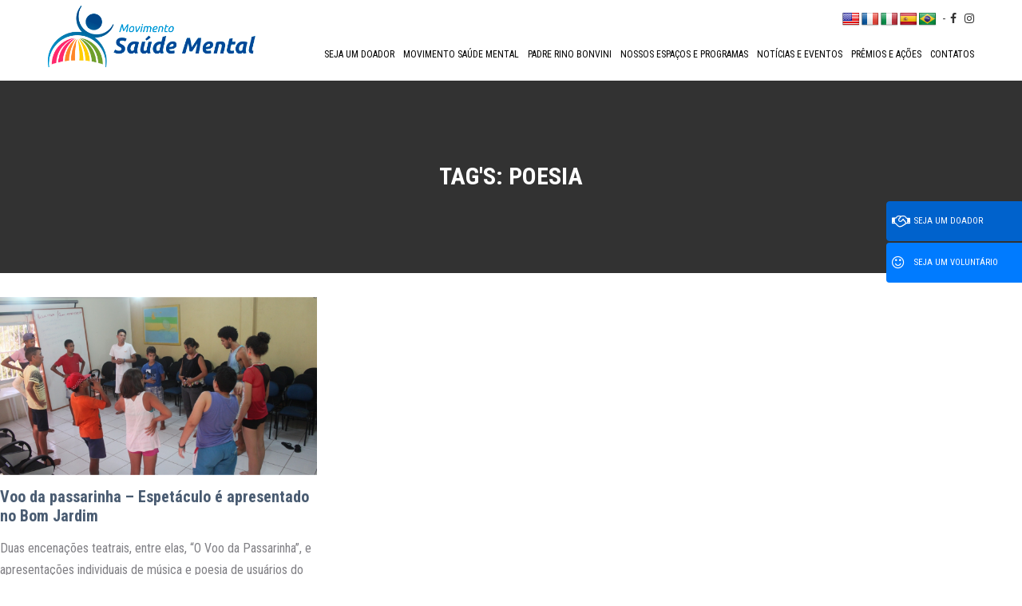

--- FILE ---
content_type: text/html; charset=UTF-8
request_url: https://movimentosaudemental.org/tag/poesia/
body_size: 16039
content:
<!doctype html><!--[if IEMobile 7 ]><html lang="pt-BR"class="no-js iem7"> <![endif]--> <!--[if lt IE 7 ]><html lang="pt-BR" class="no-js ie6"> <![endif]--> <!--[if IE 7 ]><html lang="pt-BR" class="no-js ie7"> <![endif]--> <!--[if IE 8 ]><html lang="pt-BR" class="no-js ie8"> <![endif]--> <!--[if (gte IE 9)|(gt IEMobile 7)|!(IEMobile)|!(IE)]><!--><html lang="pt-BR" class="no-js"><!--<![endif]--><head><meta charset="utf-8"><meta http-equiv="X-UA-Compatible" content="IE=edge,chrome=1"><title>Arquivos poesia - Movimento Saúde Mental</title><style id="rocket-critical-css">ul{box-sizing:border-box}:root{--wp--preset--font-size--normal:16px;--wp--preset--font-size--huge:42px}#glt-footer{display:none!important}#flags{overflow:hidden}#flags ul{margin:0;padding:0}#flags li{float:left!important;margin-bottom:0!important;padding:0!important;border:none!important;list-style:none!important;content:none!important}#flags li:before{content:none!important;border:none!important;background:none!important}#flags a{display:inline-block}#flags.size22 a{width:22px!important;height:17px!important;box-sizing:content-box;-webkit-box-sizing:content-box;-moz-box-sizing:content-box;-o-box-sizing:content-box;-ms-box-sizing:content-box}.flag{padding:1px 0}#flags.size22 a[title="English"]{background:url(https://movimentosaudemental.org/wp-content/plugins/google-language-translator/images/flags22.png) -88px -351px no-repeat}#flags.size22 a.united-states[title="English"]{background:url(https://movimentosaudemental.org/wp-content/plugins/google-language-translator/images/flags22.png) -117px -351px no-repeat}#flags.size22 a[title="French"]{background:url(https://movimentosaudemental.org/wp-content/plugins/google-language-translator/images/flags22.png) -117px -90px no-repeat}#flags.size22 a[title="Italian"]{background:url(https://movimentosaudemental.org/wp-content/plugins/google-language-translator/images/flags22.png) -59px -177px no-repeat}#flags.size22 a[title="Portuguese"]{background:url(https://movimentosaudemental.org/wp-content/plugins/google-language-translator/images/flags22.png) -117px -264px no-repeat}#flags.size22 a.brazil[title="Portuguese"]{background:url(https://movimentosaudemental.org/wp-content/plugins/google-language-translator/images/flags22.png) -146px -438px no-repeat}#flags.size22 a[title="Spanish"]{background:url(https://movimentosaudemental.org/wp-content/plugins/google-language-translator/images/flags22.png) -1px -322px no-repeat}html{font-family:-apple-system,BlinkMacSystemFont,"Segoe UI",Roboto,"Helvetica Neue",Arial,"Noto Sans",sans-serif,"Apple Color Emoji","Segoe UI Emoji","Segoe UI Symbol","Noto Color Emoji";font-size:16px;font-weight:400;line-height:1.5;-webkit-text-size-adjust:100%;background:#fff;color:#666}body{margin:0}a{-webkit-text-decoration-skip:objects}a{color:#1e87f0;text-decoration:none}b{font-weight:bolder}iframe,img,svg{vertical-align:middle}img{max-width:100%;height:auto;box-sizing:border-box}@supports (display:block){svg{max-width:100%;height:auto;box-sizing:border-box}}svg:not(:root){overflow:hidden}iframe{border:0}p,ul{margin:0 0 20px 0}*+ul{margin-top:20px}h1,h2,h3{margin:0 0 20px 0;font-family:-apple-system,BlinkMacSystemFont,"Segoe UI",Roboto,"Helvetica Neue",Arial,"Noto Sans",sans-serif,"Apple Color Emoji","Segoe UI Emoji","Segoe UI Symbol","Noto Color Emoji";font-weight:400;color:#333;text-transform:none}*+h2,*+h3{margin-top:40px}h1{font-size:2.23125rem;line-height:1.2}h2{font-size:1.7rem;line-height:1.3}h3{font-size:1.5rem;line-height:1.4}@media (min-width:960px){h1{font-size:2.625rem}h2{font-size:2rem}}ul{padding-left:30px}ul>li>ul{margin:0}:root{--uk-breakpoint-s:640px;--uk-breakpoint-m:960px;--uk-breakpoint-l:1200px;--uk-breakpoint-xl:1600px}.uk-icon{margin:0;border:none;border-radius:0;overflow:visible;font:inherit;color:inherit;text-transform:none;padding:0;background-color:transparent;display:inline-block;fill:currentcolor;line-height:0}.uk-icon::-moz-focus-inner{border:0;padding:0}.uk-icon:not(.uk-preserve) [stroke*='#']:not(.uk-preserve){stroke:currentcolor}.uk-icon>*{transform:translate(0,0)}.uk-close{color:#999}.uk-nav,.uk-nav ul{margin:0;padding:0;list-style:none}.uk-nav li>a{display:block;text-decoration:none}.uk-nav-default{font-size:.875rem}.uk-accordion{padding:0;list-style:none}.uk-accordion>:nth-child(n+2){margin-top:20px}.uk-accordion-title{display:block;font-size:1.25rem;line-height:1.4;color:#333;overflow:hidden}.uk-accordion-title::before{content:"";width:1.4em;height:1.4em;margin-left:10px;float:right;background-image:url(data:image/svg+xml;charset=UTF-8,%3Csvg%20width%3D%2213%22%20height%3D%2213%22%20viewBox%3D%220%200%2013%2013%22%20xmlns%3D%22http%3A%2F%2Fwww.w3.org%2F2000%2Fsvg%22%3E%0A%20%20%20%20%3Crect%20fill%3D%22%23666%22%20width%3D%2213%22%20height%3D%221%22%20x%3D%220%22%20y%3D%226%22%20%2F%3E%0A%20%20%20%20%3Crect%20fill%3D%22%23666%22%20width%3D%221%22%20height%3D%2213%22%20x%3D%226%22%20y%3D%220%22%20%2F%3E%0A%3C%2Fsvg%3E);background-repeat:no-repeat;background-position:50% 50%}.uk-open>.uk-accordion-title::before{background-image:url(data:image/svg+xml;charset=UTF-8,%3Csvg%20width%3D%2213%22%20height%3D%2213%22%20viewBox%3D%220%200%2013%2013%22%20xmlns%3D%22http%3A%2F%2Fwww.w3.org%2F2000%2Fsvg%22%3E%0A%20%20%20%20%3Crect%20fill%3D%22%23666%22%20width%3D%2213%22%20height%3D%221%22%20x%3D%220%22%20y%3D%226%22%20%2F%3E%0A%3C%2Fsvg%3E)}.uk-accordion-content{margin-top:20px}.uk-accordion-content::after,.uk-accordion-content::before{content:"";display:table}.uk-accordion-content::after{clear:both}.uk-accordion-content>:last-child{margin-bottom:0}.uk-offcanvas{display:none;position:fixed;top:0;bottom:0;left:0;z-index:1000}.uk-offcanvas-bar{position:absolute;top:0;bottom:0;left:-270px;box-sizing:border-box;width:270px;padding:20px 20px;background:#222;overflow-y:auto;-webkit-overflow-scrolling:touch}@media (min-width:960px){.uk-offcanvas-bar{left:-350px;width:350px;padding:40px 40px}}.uk-offcanvas-close{position:absolute;z-index:1000;top:20px;right:20px;padding:5px}:root{--uk-leader-fill-content:.}.uk-text-left{text-align:left!important}[hidden]{display:none!important}.uk-offcanvas-bar{color:rgba(255,255,255,.7)}.uk-offcanvas-bar a{color:#fff}.uk-offcanvas-bar h3{color:#fff}.uk-offcanvas-bar .uk-close{color:rgba(255,255,255,.5)}html{font-family:-apple-system,BlinkMacSystemFont,"Segoe UI",Roboto,"Helvetica Neue",Arial,"Noto Sans",sans-serif,"Apple Color Emoji","Segoe UI Emoji","Segoe UI Symbol","Noto Color Emoji";font-size:16px;font-weight:400;line-height:1.5;-webkit-text-size-adjust:100%;background:#fff;color:#666}body{margin:0}a{-webkit-text-decoration-skip:objects}a{color:#1e87f0;text-decoration:none}b{font-weight:bolder}iframe,img,svg{vertical-align:middle}img{max-width:100%;height:auto;box-sizing:border-box}@supports (display:block){svg{max-width:100%;height:auto;box-sizing:border-box}}svg:not(:root){overflow:hidden}iframe{border:0}p,ul{margin:0 0 20px 0}*+ul{margin-top:20px}h1,h2,h3{margin:0 0 20px 0;font-family:-apple-system,BlinkMacSystemFont,"Segoe UI",Roboto,"Helvetica Neue",Arial,"Noto Sans",sans-serif,"Apple Color Emoji","Segoe UI Emoji","Segoe UI Symbol","Noto Color Emoji";font-weight:400;color:#333;text-transform:none}*+h2,*+h3{margin-top:40px}h1{font-size:2.23125rem;line-height:1.2}h2{font-size:1.7rem;line-height:1.3}h3{font-size:1.5rem;line-height:1.4}@media (min-width:960px){h1{font-size:2.625rem}h2{font-size:2rem}}ul{padding-left:30px}ul>li>ul{margin:0}:root{--uk-breakpoint-s:640px;--uk-breakpoint-m:960px;--uk-breakpoint-l:1200px;--uk-breakpoint-xl:1600px}.uk-icon{margin:0;border:none;border-radius:0;overflow:visible;font:inherit;color:inherit;text-transform:none;padding:0;background-color:transparent;display:inline-block;fill:currentcolor;line-height:0}.uk-icon::-moz-focus-inner{border:0;padding:0}.uk-icon:not(.uk-preserve) [stroke*='#']:not(.uk-preserve){stroke:currentcolor}.uk-icon>*{transform:translate(0,0)}.uk-close{color:#999}.uk-nav,.uk-nav ul{margin:0;padding:0;list-style:none}.uk-nav li>a{display:block;text-decoration:none}.uk-nav-default{font-size:.875rem}.uk-accordion{padding:0;list-style:none}.uk-accordion>:nth-child(n+2){margin-top:20px}.uk-accordion-title{display:block;font-size:1.25rem;line-height:1.4;color:#333;overflow:hidden}.uk-accordion-title::before{content:"";width:1.4em;height:1.4em;margin-left:10px;float:right;background-image:url(data:image/svg+xml;charset=UTF-8,%3Csvg%20width%3D%2213%22%20height%3D%2213%22%20viewBox%3D%220%200%2013%2013%22%20xmlns%3D%22http%3A%2F%2Fwww.w3.org%2F2000%2Fsvg%22%3E%0A%20%20%20%20%3Crect%20fill%3D%22%23666%22%20width%3D%2213%22%20height%3D%221%22%20x%3D%220%22%20y%3D%226%22%20%2F%3E%0A%20%20%20%20%3Crect%20fill%3D%22%23666%22%20width%3D%221%22%20height%3D%2213%22%20x%3D%226%22%20y%3D%220%22%20%2F%3E%0A%3C%2Fsvg%3E);background-repeat:no-repeat;background-position:50% 50%}.uk-open>.uk-accordion-title::before{background-image:url(data:image/svg+xml;charset=UTF-8,%3Csvg%20width%3D%2213%22%20height%3D%2213%22%20viewBox%3D%220%200%2013%2013%22%20xmlns%3D%22http%3A%2F%2Fwww.w3.org%2F2000%2Fsvg%22%3E%0A%20%20%20%20%3Crect%20fill%3D%22%23666%22%20width%3D%2213%22%20height%3D%221%22%20x%3D%220%22%20y%3D%226%22%20%2F%3E%0A%3C%2Fsvg%3E)}.uk-accordion-content{margin-top:20px}.uk-accordion-content::after,.uk-accordion-content::before{content:"";display:table}.uk-accordion-content::after{clear:both}.uk-accordion-content>:last-child{margin-bottom:0}.uk-offcanvas{display:none;position:fixed;top:0;bottom:0;left:0;z-index:1000}.uk-offcanvas-bar{position:absolute;top:0;bottom:0;left:-270px;box-sizing:border-box;width:270px;padding:20px 20px;background:#222;overflow-y:auto;-webkit-overflow-scrolling:touch}@media (min-width:960px){.uk-offcanvas-bar{left:-350px;width:350px;padding:40px 40px}}.uk-offcanvas-close{position:absolute;z-index:1000;top:20px;right:20px;padding:5px}:root{--uk-leader-fill-content:.}.uk-text-left{text-align:left!important}[hidden]{display:none!important}.uk-offcanvas-bar{color:rgba(255,255,255,.7)}.uk-offcanvas-bar a{color:#fff}.uk-offcanvas-bar h3{color:#fff}.uk-offcanvas-bar .uk-close{color:rgba(255,255,255,.5)}:root{--blue:#007bff;--indigo:#6610f2;--purple:#6f42c1;--pink:#e83e8c;--red:#dc3545;--orange:#fd7e14;--yellow:#ffc107;--green:#28a745;--teal:#20c997;--cyan:#17a2b8;--white:#fff;--gray:#6c757d;--gray-dark:#343a40;--primary:#007bff;--secondary:#6c757d;--success:#28a745;--info:#17a2b8;--warning:#ffc107;--danger:#dc3545;--light:#f8f9fa;--dark:#343a40;--breakpoint-xs:0;--breakpoint-sm:576px;--breakpoint-md:768px;--breakpoint-lg:992px;--breakpoint-xl:1200px;--font-family-sans-serif:-apple-system,BlinkMacSystemFont,"Segoe UI",Roboto,"Helvetica Neue",Arial,sans-serif,"Apple Color Emoji","Segoe UI Emoji","Segoe UI Symbol","Noto Color Emoji";--font-family-monospace:SFMono-Regular,Menlo,Monaco,Consolas,"Liberation Mono","Courier New",monospace}*,::after,::before{box-sizing:border-box}html{font-family:sans-serif;line-height:1.15;-webkit-text-size-adjust:100%;-ms-text-size-adjust:100%;-ms-overflow-style:scrollbar}@-ms-viewport{width:device-width}header,nav{display:block}body{margin:0;font-family:-apple-system,BlinkMacSystemFont,"Segoe UI",Roboto,"Helvetica Neue",Arial,sans-serif,"Apple Color Emoji","Segoe UI Emoji","Segoe UI Symbol","Noto Color Emoji";font-size:1rem;font-weight:400;line-height:1.5;color:#212529;text-align:left;background-color:#fff}h1,h2,h3{margin-top:0;margin-bottom:.5rem}p{margin-top:0;margin-bottom:1rem}ul{margin-top:0;margin-bottom:1rem}ul ul{margin-bottom:0}b{font-weight:bolder}a{color:#007bff;text-decoration:none;background-color:transparent;-webkit-text-decoration-skip:objects}a:not([href]):not([tabindex]){color:inherit;text-decoration:none}img{vertical-align:middle;border-style:none}svg{overflow:hidden;vertical-align:middle}button{border-radius:0}button,input{margin:0;font-family:inherit;font-size:inherit;line-height:inherit}button,input{overflow:visible}button{text-transform:none}button,html [type=button]{-webkit-appearance:button}[type=button]::-moz-focus-inner,button::-moz-focus-inner{padding:0;border-style:none}::-webkit-file-upload-button{font:inherit;-webkit-appearance:button}[hidden]{display:none!important}.h2,h1,h2,h3{margin-bottom:.5rem;font-family:inherit;font-weight:500;line-height:1.2;color:inherit}h1{font-size:2.5rem}.h2,h2{font-size:2rem}h3{font-size:1.75rem}.container{width:100%;padding-right:15px;padding-left:15px;margin-right:auto;margin-left:auto}@media (min-width:576px){.container{max-width:540px}}@media (min-width:768px){.container{max-width:720px}}@media (min-width:992px){.container{max-width:960px}}@media (min-width:1200px){.container{max-width:1140px}}.container-fluid{width:100%;padding-right:15px;padding-left:15px;margin-right:auto;margin-left:auto}.row{display:-ms-flexbox;display:flex;-ms-flex-wrap:wrap;flex-wrap:wrap;margin-right:-15px;margin-left:-15px}.col-12,.col-3,.col-4,.col-8,.col-9,.col-lg-4,.col-md-4,.col-sm-12{position:relative;width:100%;min-height:1px;padding-right:15px;padding-left:15px}.col-3{-ms-flex:0 0 25%;flex:0 0 25%;max-width:25%}.col-4{-ms-flex:0 0 33.333333%;flex:0 0 33.333333%;max-width:33.333333%}.col-8{-ms-flex:0 0 66.666667%;flex:0 0 66.666667%;max-width:66.666667%}.col-9{-ms-flex:0 0 75%;flex:0 0 75%;max-width:75%}.col-12{-ms-flex:0 0 100%;flex:0 0 100%;max-width:100%}@media (min-width:576px){.col-sm-12{-ms-flex:0 0 100%;flex:0 0 100%;max-width:100%}}@media (min-width:768px){.col-md-4{-ms-flex:0 0 33.333333%;flex:0 0 33.333333%;max-width:33.333333%}}@media (min-width:992px){.col-lg-4{-ms-flex:0 0 33.333333%;flex:0 0 33.333333%;max-width:33.333333%}}.btn{display:inline-block;font-weight:400;text-align:center;white-space:nowrap;vertical-align:middle;border:1px solid transparent;padding:.375rem .75rem;font-size:1rem;line-height:1.5;border-radius:.25rem}.btn-primary{color:#fff;background-color:#007bff;border-color:#007bff}.collapse:not(.show){display:none}.nav-link{display:block;padding:.5rem 1rem}.navbar-nav{display:-ms-flexbox;display:flex;-ms-flex-direction:column;flex-direction:column;padding-left:0;margin-bottom:0;list-style:none}.navbar-nav .nav-link{padding-right:0;padding-left:0}.clearfix::after{display:block;clear:both;content:""}.d-flex{display:-ms-flexbox!important;display:flex!important}.justify-content-center{-ms-flex-pack:center!important;justify-content:center!important}.justify-content-between{-ms-flex-pack:justify!important;justify-content:space-between!important}.align-items-center{-ms-flex-align:center!important;align-items:center!important}button::-moz-focus-inner{padding:0;border:0}html{font-size:15px}body{font-family:Arimo,san-serif;color:#444}p{line-height:1.7}img{max-width:100%;height:auto}a.no-color{color:inherit}ul{padding:0;margin:0;list-style:none}::-webkit-input-placeholder{color:#888}::-ms-input-placeholder{color:#888}:-ms-input-placeholder{color:#888}::placeholder{color:#888}.flex-auto{-webkit-box-flex:0;-ms-flex:0 0 auto;flex:0 0 auto}@media (min-width:1230px){.container{max-width:1200px}}#wrapper{position:relative;overflow:hidden}.color-inverse{color:#fff}.btn{padding:14px 48px;outline:none;display:inline-block;font-size:12px;font-weight:700;line-height:20px;text-align:center;border:1px solid;border-color:transparent;color:#444}.header-5{position:relative}.header-5 .site-branding{font-family:Poppins,san-serif;font-size:20px;font-weight:700;margin:0;height:60px;line-height:60px;text-align:center;text-transform:uppercase}.header-5 .header-nav{background:rgba(255,255,255,.05);position:absolute;top:0;left:0;width:100%;z-index:1000}.header-5 .header-nav-icons li{font-size:13px;line-height:1;margin:10px 0;padding:0 19px;display:inline-block}.header-5 .header-nav-icons li:not(:first-child){border-left:1px solid}.clearfix:before,.clearfix:after{display:table;clear:both;content:" "}.clearfix{width:100%}.header-5 .site-branding{height:auto}.floatBtns{position:fixed;right:0;top:35%;z-index:9999;max-width:260px;text-align:right}.floatBtns a{border-radius:4px 0 0 4px;margin-bottom:2px;text-transform:uppercase;font-size:11px;position:relative;min-width:170px;max-width:170px;padding-left:34px;color:#fff;text-align:left;font-weight:400;font-size:11px}.floatBtns a i{margin-right:5px;position:absolute;font-size:18px;left:6px;top:32%}.btn.btn-primary.doador{background:#0062cc;border-color:#0062cc}ul.icons{display:table;width:auto;text-align:right;float:right}ul.icons li{display:inline-table;padding:0 5px}ul.icons li a{color:#333;font-size:14px}#flags{width:auto!important}.googleIdiomas{width:auto;float:left;padding-top:3px}.topHeaderEle{float:right;position:absolute;right:0;width:auto;z-index:1030;top:12px;right:15px}.topHeaderEle span{display:inline-block;margin:0 0 0 5px}.header-5{padding-bottom:0}h1,h2,h3{font-family:'Roboto Condensed',sans-serif!important}body,html,a,p,span,b,input,button{font-family:'Roboto Condensed',sans-serif!important}body p{font-size:16px!important;line-height:1.7!important}.topHeader{position:relative}.header-5 .header-nav-icons li{padding:0}.header-nav-icons .navbar-nav .nav-item{display:inline-table;width:auto}.header-nav-icons .navbar-nav .nav-item .tr-dropdown-menu{display:none;position:absolute!important;min-width:190px;margin-top:30px}.header-nav-icons .navbar-nav .nav-item .tr-dropdown-menu>li>.tr-dropdown-menu{z-index:1030;margin-top:0;position:relative}.header-nav-icons .navbar-nav .nav-item .tr-dropdown-menu>li>.tr-dropdown-menu:before{border:10px solid transparent;border-right-color:#e6eaee;content:"";left:-20px;position:absolute;top:10px}.header-nav-icons .navbar-nav .nav-item .tr-dropdown-menu:before{border-bottom:8px solid #e6eaee;border-right:10px solid transparent;border-left:10px solid transparent}.header-nav-icons .navbar-nav .nav-item .tr-dropdown-menu:after{border-bottom:7px solid #fff;border-right:8px solid transparent;border-left:8px solid transparent}.tr-dropdown-menu{background:#fff;border-radius:4px}.navbar-nav{display:table;width:100%;text-align:right}.header-nav-icons .navbar-nav .nav-item{text-align:left}.header-nav-icons .navbar-nav .nav-item a{color:#000;font-weight:500;text-transform:uppercase;padding:0 5px;margin:0;line-height:30px;font-size:12px;padding-top:35px}@media only screen and (min-width:992px){.header-nav-icons .navbar-nav .nav-item a{font-size:12px}}.header-nav-icons .navbar-nav .nav-item>ul{padding:0}.header-nav-icons .navbar-nav .nav-item>ul:before{border:10px solid transparent;border-right-color:#bf3605;content:"";top:-18px;left:10px;position:absolute;transform:rotate(360deg);transform-origin:bottom left}.header-nav-icons .navbar-nav .nav-item>ul>li{display:block;padding-bottom:10px;border-bottom:1px solid rgba(51,51,51,.1);padding:0 15px 10px}.header-nav-icons .navbar-nav .nav-item>ul>li:last-child{border:none;padding-bottom:0}.header-nav-icons .navbar-nav .nav-item>ul>li>a{line-height:normal}.header-nav-icons .navbar-nav .nav-item>ul>li{position:relative}.header-nav-icons .navbar-nav .nav-item>ul>li>a{padding-top:5px}.navbar-nav .nav-link{padding-right:0;padding-left:0;margin:0!important}.navbar-nav .nav-link,.uk-nav li>a{font-size:14px;font-weight:700;margin:15px 0 20px}.tr-dropdown-menu li a{font-weight:400;margin:0}.site-branding a{color:#000}.header-5 .header-nav{background:#fff;position:relative;top:0;left:0;width:100%;z-index:1000}#Noticias{padding:0 0 30px}#Noticias h2{margin-bottom:30px;color:#516178}#Noticias .entry-title{font-size:20px;margin:15px 0}#Noticias .entry-title a{color:#495b71;font-weight:700}#Noticias .entry-footer a{padding:10px 25px;text-align:center;border:1px solid #2E3192;background:#2E3192;color:#fff}#Noticias .loopCelNews{margin-bottom:30px}#Noticias .excerpt p{overflow:hidden;min-height:105px;max-height:105px;display:-webkit-box;-webkit-line-clamp:4;-webkit-box-orient:vertical;color:#818085;margin-bottom:5px}.pages header{margin-top:0}.pages header h1{text-align:center}.pages .page-header{position:relative;width:100%;min-height:;background-position:center!important;background-size:cover!important}.pages .page-header:before{position:absolute;content:"";background:rgba(51,51,51,.7);width:100%;height:100%;left:0;top:0}.pages .page-header h1{color:#fff;font-weight:700;text-transform:uppercase}.pages .page-header h1{color:#fff;font-weight:700;text-transform:uppercase;position:relative;padding:8% 5%;margin:0;text-align:center}#footer a{color:#89ccf8}#footer ul{list-style:none}#footer ul li{font-family:'BentonSans Book',arial,sans-serif;font-size:16px;text-transform:uppercase;margin-bottom:0}.uk-accordion-title::before{content:" + ";margin-left:0;background:none;border:1px solid #69879b;border-radius:50%;line-height:1.3em;display:none}.uk-open>.uk-accordion-title::before{content:" - ";background:none}#footer .mobileMenu a.btCollapse{text-align:center;padding:15px 0;font-weight:700;text-transform:uppercase;border:none;width:100%;display:block;position:relative;width:60%;margin:0 auto;font-size:18px}#footer .mobileMenu a.btCollapse:before{content:"";width:1.4em;height:1.4em;margin-left:10px;float:right;background-image:url(data:image/svg+xml;charset=UTF-8,%3Csvg%20width%3D%2213%22%20height%3D%2213…22%20height%3D%2213%22%20x%3D%226%22%20y%3D%220%22%20%2F%3E%0A%3C%2Fsvg%3E);background-repeat:no-repeat;background-position:50% 50%;content:" + ";margin-left:0;background:none;border:2px solid #fff;border-radius:50%;line-height:1.2em;font-weight:500}footer#footer .mobileMenu .uk-accordion-title{padding:10px 15px;text-align:center;background:#294d7f;color:#fff}footer#footer .mobileMenu .uk-accordion-content{margin-top:0;background:#e2eefc}footer#footer .mobileMenu .uk-accordion>:nth-child(n+2){margin-top:0}footer#footer .mobileMenu .uk-accordion-content .uk-accordion-title{background:none;color:#38414b;font-weight:800}footer#footer .mobileMenu .uk-accordion-content .sub-menu .uk-accordion-content .sub-menu>li .uk-accordion-title{font-weight:400;font-size:14px;padding:5px 0}footer#footer .mobileMenu .uk-accordion-content .sub-menu .uk-accordion-content .sub-menu>li:last-child{margin-bottom:10px}#footer .mobileMenu a.btCollapse{color:#fff}.uk-accordion>:nth-child(n+2){margin-top:20px}header.mobileMenu{display:none}@media only screen and (max-width:991px){.header-5{display:none}header.mobileMenu{display:block;padding:10px 0}#sc-toggle{position:relative;top:34px}.topoMobile{display:block;width:100%;position:relative;float:left}.topHeaderEle{display:block;position:relative;float:left;top:inherit;max-width:100%;width:100%;padding-left:30px}.uk-offcanvas{z-index:9999}.uk-offcanvas .tr-dropdown-menu{background:none;border:none}#Noticias{padding-bottom:0}#MenuPhpXS{display:block}.floatBtns{display:none}#menu-footeracrodeons{margin-bottom:20px}}@media only screen and (min-width:992px){#MenuPhpXS{display:none}#footer ul.sub-menu{display:table;width:100%;text-align:center}#footer ul.sub-menu li{width:33.333%;float:none;display:inline-table}footer#footer .mobileMenu .uk-accordion-content .sub-menu .uk-accordion-content .sub-menu>li{width:100%;text-align:left;display:block;float:none}.classeMenu{margin-bottom:20px}#footer .mobileMenu a.btCollapse{width:12%}}@media only screen and (max-width:1600px) and (min-width:992px){#footer .mobileMenu a.btCollapse{width:11%}}</style><link rel="preload" href="https://fonts.googleapis.com/css?family=Roboto%20Condensed%3A300%2C400%2C700%7CMontserrat%3A100%2C200%2C300%2C400%2C500%2C600%2C700%2C800%2C900&subset=" as="style" onload="this.onload=null;this.rel='stylesheet'" /><meta name="viewport" content="width=device-width, initial-scale=1.0"><link rel="pingback" href="https://movimentosaudemental.org/xmlrpc.php"><meta name='robots' content='index, follow, max-image-preview:large, max-snippet:-1, max-video-preview:-1' /><style>img:is([sizes="auto" i],[sizes^="auto," i]){contain-intrinsic-size:3000px 1500px}</style><link rel="canonical" href="https://movimentosaudemental.org/tag/poesia/" /><meta property="og:locale" content="pt_BR" /><meta property="og:type" content="article" /><meta property="og:title" content="Arquivos poesia - Movimento Saúde Mental" /><meta property="og:url" content="https://movimentosaudemental.org/tag/poesia/" /><meta property="og:site_name" content="Movimento Saúde Mental" /><meta name="twitter:card" content="summary_large_image" /> <script type="application/ld+json" class="yoast-schema-graph">{"@context":"https://schema.org","@graph":[{"@type":"CollectionPage","@id":"https://movimentosaudemental.org/tag/poesia/","url":"https://movimentosaudemental.org/tag/poesia/","name":"Arquivos poesia - Movimento Saúde Mental","isPartOf":{"@id":"https://movimentosaudemental.org/#website"},"primaryImageOfPage":{"@id":"https://movimentosaudemental.org/tag/poesia/#primaryimage"},"image":{"@id":"https://movimentosaudemental.org/tag/poesia/#primaryimage"},"thumbnailUrl":"https://movimentosaudemental.org/wp-content/uploads/2019/07/Teatro-do-oprimido-se-apresenta-em-cena-de-rua.jpg","breadcrumb":{"@id":"https://movimentosaudemental.org/tag/poesia/#breadcrumb"},"inLanguage":"pt-BR"},{"@type":"ImageObject","inLanguage":"pt-BR","@id":"https://movimentosaudemental.org/tag/poesia/#primaryimage","url":"https://movimentosaudemental.org/wp-content/uploads/2019/07/Teatro-do-oprimido-se-apresenta-em-cena-de-rua.jpg","contentUrl":"https://movimentosaudemental.org/wp-content/uploads/2019/07/Teatro-do-oprimido-se-apresenta-em-cena-de-rua.jpg","width":1200,"height":676},{"@type":"BreadcrumbList","@id":"https://movimentosaudemental.org/tag/poesia/#breadcrumb","itemListElement":[{"@type":"ListItem","position":1,"name":"Início","item":"https://movimentosaudemental.org/"},{"@type":"ListItem","position":2,"name":"poesia"}]},{"@type":"WebSite","@id":"https://movimentosaudemental.org/#website","url":"https://movimentosaudemental.org/","name":"Movimento Saúde Mental","description":"O Movimento Saúde Mental é uma organização da sociedade civil que trabalha a saúde e  a inclusão social por meio da Abordagem Sistêmica Comunitária. A finalidade é levar as pessoas a alcançar o equilíbrio biopsicossocioespiritual.","potentialAction":[{"@type":"SearchAction","target":{"@type":"EntryPoint","urlTemplate":"https://movimentosaudemental.org/?s={search_term_string}"},"query-input":{"@type":"PropertyValueSpecification","valueRequired":true,"valueName":"search_term_string"}}],"inLanguage":"pt-BR"}]}</script> <link rel='dns-prefetch' href='//translate.google.com' /><link rel='dns-prefetch' href='//code.jquery.com' /><link rel='dns-prefetch' href='//cdnjs.cloudflare.com' /><link rel='dns-prefetch' href='//www.googletagmanager.com' /><style id='wp-emoji-styles-inline-css' type='text/css'>img.wp-smiley,img.emoji{display:inline!important;border:none!important;box-shadow:none!important;height:1em!important;width:1em!important;margin:0 0.07em!important;vertical-align:-0.1em!important;background:none!important;padding:0!important}</style><link rel='preload' id='wp-block-library-css' href='https://movimentosaudemental.org/wp-includes/css/dist/block-library/style.min.css' as="style" onload="this.onload=null;this.rel='stylesheet'" type='text/css' media='all' /><style id='classic-theme-styles-inline-css' type='text/css'>
/*! This file is auto-generated */
.wp-block-button__link{color:#fff;background-color:#32373c;border-radius:9999px;box-shadow:none;text-decoration:none;padding:calc(.667em + 2px) calc(1.333em + 2px);font-size:1.125em}.wp-block-file__button{background:#32373c;color:#fff;text-decoration:none}</style><style id='global-styles-inline-css' type='text/css'>:root{--wp--preset--aspect-ratio--square:1;--wp--preset--aspect-ratio--4-3:4/3;--wp--preset--aspect-ratio--3-4:3/4;--wp--preset--aspect-ratio--3-2:3/2;--wp--preset--aspect-ratio--2-3:2/3;--wp--preset--aspect-ratio--16-9:16/9;--wp--preset--aspect-ratio--9-16:9/16;--wp--preset--color--black:#000;--wp--preset--color--cyan-bluish-gray:#abb8c3;--wp--preset--color--white:#fff;--wp--preset--color--pale-pink:#f78da7;--wp--preset--color--vivid-red:#cf2e2e;--wp--preset--color--luminous-vivid-orange:#ff6900;--wp--preset--color--luminous-vivid-amber:#fcb900;--wp--preset--color--light-green-cyan:#7bdcb5;--wp--preset--color--vivid-green-cyan:#00d084;--wp--preset--color--pale-cyan-blue:#8ed1fc;--wp--preset--color--vivid-cyan-blue:#0693e3;--wp--preset--color--vivid-purple:#9b51e0;--wp--preset--gradient--vivid-cyan-blue-to-vivid-purple:linear-gradient(135deg,rgba(6,147,227,1) 0%,rgb(155,81,224) 100%);--wp--preset--gradient--light-green-cyan-to-vivid-green-cyan:linear-gradient(135deg,rgb(122,220,180) 0%,rgb(0,208,130) 100%);--wp--preset--gradient--luminous-vivid-amber-to-luminous-vivid-orange:linear-gradient(135deg,rgba(252,185,0,1) 0%,rgba(255,105,0,1) 100%);--wp--preset--gradient--luminous-vivid-orange-to-vivid-red:linear-gradient(135deg,rgba(255,105,0,1) 0%,rgb(207,46,46) 100%);--wp--preset--gradient--very-light-gray-to-cyan-bluish-gray:linear-gradient(135deg,rgb(238,238,238) 0%,rgb(169,184,195) 100%);--wp--preset--gradient--cool-to-warm-spectrum:linear-gradient(135deg,rgb(74,234,220) 0%,rgb(151,120,209) 20%,rgb(207,42,186) 40%,rgb(238,44,130) 60%,rgb(251,105,98) 80%,rgb(254,248,76) 100%);--wp--preset--gradient--blush-light-purple:linear-gradient(135deg,rgb(255,206,236) 0%,rgb(152,150,240) 100%);--wp--preset--gradient--blush-bordeaux:linear-gradient(135deg,rgb(254,205,165) 0%,rgb(254,45,45) 50%,rgb(107,0,62) 100%);--wp--preset--gradient--luminous-dusk:linear-gradient(135deg,rgb(255,203,112) 0%,rgb(199,81,192) 50%,rgb(65,88,208) 100%);--wp--preset--gradient--pale-ocean:linear-gradient(135deg,rgb(255,245,203) 0%,rgb(182,227,212) 50%,rgb(51,167,181) 100%);--wp--preset--gradient--electric-grass:linear-gradient(135deg,rgb(202,248,128) 0%,rgb(113,206,126) 100%);--wp--preset--gradient--midnight:linear-gradient(135deg,rgb(2,3,129) 0%,rgb(40,116,252) 100%);--wp--preset--font-size--small:13px;--wp--preset--font-size--medium:20px;--wp--preset--font-size--large:36px;--wp--preset--font-size--x-large:42px;--wp--preset--spacing--20:.44rem;--wp--preset--spacing--30:.67rem;--wp--preset--spacing--40:1rem;--wp--preset--spacing--50:1.5rem;--wp--preset--spacing--60:2.25rem;--wp--preset--spacing--70:3.38rem;--wp--preset--spacing--80:5.06rem;--wp--preset--shadow--natural:6px 6px 9px rgba(0,0,0,.2);--wp--preset--shadow--deep:12px 12px 50px rgba(0,0,0,.4);--wp--preset--shadow--sharp:6px 6px 0 rgba(0,0,0,.2);--wp--preset--shadow--outlined:6px 6px 0 -3px rgba(255,255,255,1),6px 6px rgba(0,0,0,1);--wp--preset--shadow--crisp:6px 6px 0 rgba(0,0,0,1)}:where(.is-layout-flex){gap:.5em}:where(.is-layout-grid){gap:.5em}body .is-layout-flex{display:flex}.is-layout-flex{flex-wrap:wrap;align-items:center}.is-layout-flex>:is(*,div){margin:0}body .is-layout-grid{display:grid}.is-layout-grid>:is(*,div){margin:0}:where(.wp-block-columns.is-layout-flex){gap:2em}:where(.wp-block-columns.is-layout-grid){gap:2em}:where(.wp-block-post-template.is-layout-flex){gap:1.25em}:where(.wp-block-post-template.is-layout-grid){gap:1.25em}.has-black-color{color:var(--wp--preset--color--black)!important}.has-cyan-bluish-gray-color{color:var(--wp--preset--color--cyan-bluish-gray)!important}.has-white-color{color:var(--wp--preset--color--white)!important}.has-pale-pink-color{color:var(--wp--preset--color--pale-pink)!important}.has-vivid-red-color{color:var(--wp--preset--color--vivid-red)!important}.has-luminous-vivid-orange-color{color:var(--wp--preset--color--luminous-vivid-orange)!important}.has-luminous-vivid-amber-color{color:var(--wp--preset--color--luminous-vivid-amber)!important}.has-light-green-cyan-color{color:var(--wp--preset--color--light-green-cyan)!important}.has-vivid-green-cyan-color{color:var(--wp--preset--color--vivid-green-cyan)!important}.has-pale-cyan-blue-color{color:var(--wp--preset--color--pale-cyan-blue)!important}.has-vivid-cyan-blue-color{color:var(--wp--preset--color--vivid-cyan-blue)!important}.has-vivid-purple-color{color:var(--wp--preset--color--vivid-purple)!important}.has-black-background-color{background-color:var(--wp--preset--color--black)!important}.has-cyan-bluish-gray-background-color{background-color:var(--wp--preset--color--cyan-bluish-gray)!important}.has-white-background-color{background-color:var(--wp--preset--color--white)!important}.has-pale-pink-background-color{background-color:var(--wp--preset--color--pale-pink)!important}.has-vivid-red-background-color{background-color:var(--wp--preset--color--vivid-red)!important}.has-luminous-vivid-orange-background-color{background-color:var(--wp--preset--color--luminous-vivid-orange)!important}.has-luminous-vivid-amber-background-color{background-color:var(--wp--preset--color--luminous-vivid-amber)!important}.has-light-green-cyan-background-color{background-color:var(--wp--preset--color--light-green-cyan)!important}.has-vivid-green-cyan-background-color{background-color:var(--wp--preset--color--vivid-green-cyan)!important}.has-pale-cyan-blue-background-color{background-color:var(--wp--preset--color--pale-cyan-blue)!important}.has-vivid-cyan-blue-background-color{background-color:var(--wp--preset--color--vivid-cyan-blue)!important}.has-vivid-purple-background-color{background-color:var(--wp--preset--color--vivid-purple)!important}.has-black-border-color{border-color:var(--wp--preset--color--black)!important}.has-cyan-bluish-gray-border-color{border-color:var(--wp--preset--color--cyan-bluish-gray)!important}.has-white-border-color{border-color:var(--wp--preset--color--white)!important}.has-pale-pink-border-color{border-color:var(--wp--preset--color--pale-pink)!important}.has-vivid-red-border-color{border-color:var(--wp--preset--color--vivid-red)!important}.has-luminous-vivid-orange-border-color{border-color:var(--wp--preset--color--luminous-vivid-orange)!important}.has-luminous-vivid-amber-border-color{border-color:var(--wp--preset--color--luminous-vivid-amber)!important}.has-light-green-cyan-border-color{border-color:var(--wp--preset--color--light-green-cyan)!important}.has-vivid-green-cyan-border-color{border-color:var(--wp--preset--color--vivid-green-cyan)!important}.has-pale-cyan-blue-border-color{border-color:var(--wp--preset--color--pale-cyan-blue)!important}.has-vivid-cyan-blue-border-color{border-color:var(--wp--preset--color--vivid-cyan-blue)!important}.has-vivid-purple-border-color{border-color:var(--wp--preset--color--vivid-purple)!important}.has-vivid-cyan-blue-to-vivid-purple-gradient-background{background:var(--wp--preset--gradient--vivid-cyan-blue-to-vivid-purple)!important}.has-light-green-cyan-to-vivid-green-cyan-gradient-background{background:var(--wp--preset--gradient--light-green-cyan-to-vivid-green-cyan)!important}.has-luminous-vivid-amber-to-luminous-vivid-orange-gradient-background{background:var(--wp--preset--gradient--luminous-vivid-amber-to-luminous-vivid-orange)!important}.has-luminous-vivid-orange-to-vivid-red-gradient-background{background:var(--wp--preset--gradient--luminous-vivid-orange-to-vivid-red)!important}.has-very-light-gray-to-cyan-bluish-gray-gradient-background{background:var(--wp--preset--gradient--very-light-gray-to-cyan-bluish-gray)!important}.has-cool-to-warm-spectrum-gradient-background{background:var(--wp--preset--gradient--cool-to-warm-spectrum)!important}.has-blush-light-purple-gradient-background{background:var(--wp--preset--gradient--blush-light-purple)!important}.has-blush-bordeaux-gradient-background{background:var(--wp--preset--gradient--blush-bordeaux)!important}.has-luminous-dusk-gradient-background{background:var(--wp--preset--gradient--luminous-dusk)!important}.has-pale-ocean-gradient-background{background:var(--wp--preset--gradient--pale-ocean)!important}.has-electric-grass-gradient-background{background:var(--wp--preset--gradient--electric-grass)!important}.has-midnight-gradient-background{background:var(--wp--preset--gradient--midnight)!important}.has-small-font-size{font-size:var(--wp--preset--font-size--small)!important}.has-medium-font-size{font-size:var(--wp--preset--font-size--medium)!important}.has-large-font-size{font-size:var(--wp--preset--font-size--large)!important}.has-x-large-font-size{font-size:var(--wp--preset--font-size--x-large)!important}:where(.wp-block-post-template.is-layout-flex){gap:1.25em}:where(.wp-block-post-template.is-layout-grid){gap:1.25em}:where(.wp-block-columns.is-layout-flex){gap:2em}:where(.wp-block-columns.is-layout-grid){gap:2em}:root :where(.wp-block-pullquote){font-size:1.5em;line-height:1.6}</style><link data-minify="1" rel='preload' id='google-language-translator-css' href='https://movimentosaudemental.org/wp-content/cache/min/1/wp-content/plugins/google-language-translator/css/style-3305772cdd08c65e73b800f8e40752bb.css' as="style" onload="this.onload=null;this.rel='stylesheet'" type='text/css' media='' /><link data-minify="1" rel='preload' id='newsletter-css' href='https://movimentosaudemental.org/wp-content/cache/min/1/wp-content/plugins/newsletter/style-b8b3cd69498b921c314acbfcc7da7694.css' as="style" onload="this.onload=null;this.rel='stylesheet'" type='text/css' media='all' /><link rel='preload' id='materialized-styles-css' href='https://cdnjs.cloudflare.com/ajax/libs/uikit/3.0.3/css/uikit.min.css' as="style" onload="this.onload=null;this.rel='stylesheet'" type='text/css' media='all' /> <script type="text/javascript" src="https://code.jquery.com/jquery-2.2.3.min.js" id="jquery-js" defer></script> <link rel="https://api.w.org/" href="https://movimentosaudemental.org/wp-json/" /><link rel="alternate" title="JSON" type="application/json" href="https://movimentosaudemental.org/wp-json/wp/v2/tags/239" /><style>p.hello{font-size:12px;color:darkgray}#google_language_translator,#flags{text-align:left}#google_language_translator{clear:both}#flags{width:165px}#flags a{display:inline-block;margin-right:2px}#google_language_translator{width:auto!important}div.skiptranslate.goog-te-gadget{display:inline!important}.goog-tooltip{display:none!important}.goog-tooltip:hover{display:none!important}.goog-text-highlight{background-color:transparent!important;border:none!important;box-shadow:none!important}#google_language_translator{display:none}#google_language_translator select.goog-te-combo{color:#32373c}div.skiptranslate{display:none!important}body{top:0px!important}#goog-gt-{display:none!important}font font{background-color:transparent!important;box-shadow:none!important;position:initial!important}#glt-translate-trigger{left:20px;right:auto}#glt-translate-trigger>span{color:#fff}#glt-translate-trigger{background:#f89406}.goog-te-gadget .goog-te-combo{width:100%}</style><meta name="generator" content="Site Kit by Google 1.163.0" /><style type="text/css" id="simple-css-output">.section-content{display:none!important}.container.sectionMoreNews{display:none!important}a.btCollapse[data-target="#collapsedesktop"]{display:none!important}.mobileContentMenu{display:none!important}</style><meta name="generator" content="Elementor 3.32.4; features: additional_custom_breakpoints; settings: css_print_method-external, google_font-enabled, font_display-auto"><style type="text/css">.recentcomments a{display:inline!important;padding:0!important;margin:0!important}</style><style>.e-con.e-parent:nth-of-type(n+4):not(.e-lazyloaded):not(.e-no-lazyload),.e-con.e-parent:nth-of-type(n+4):not(.e-lazyloaded):not(.e-no-lazyload) *{background-image:none!important}@media screen and (max-height:1024px){.e-con.e-parent:nth-of-type(n+3):not(.e-lazyloaded):not(.e-no-lazyload),.e-con.e-parent:nth-of-type(n+3):not(.e-lazyloaded):not(.e-no-lazyload) *{background-image:none!important}}@media screen and (max-height:640px){.e-con.e-parent:nth-of-type(n+2):not(.e-lazyloaded):not(.e-no-lazyload),.e-con.e-parent:nth-of-type(n+2):not(.e-lazyloaded):not(.e-no-lazyload) *{background-image:none!important}}</style><link rel="icon" href="https://movimentosaudemental.org/wp-content/uploads/2020/06/cropped-logo-32x32.png" sizes="32x32" /><link rel="icon" href="https://movimentosaudemental.org/wp-content/uploads/2020/06/cropped-logo-192x192.png" sizes="192x192" /><link rel="apple-touch-icon" href="https://movimentosaudemental.org/wp-content/uploads/2020/06/cropped-logo-180x180.png" /><meta name="msapplication-TileImage" content="https://movimentosaudemental.org/wp-content/uploads/2020/06/cropped-logo-270x270.png" /> <script>/*! loadCSS rel=preload polyfill. [c]2017 Filament Group, Inc. MIT License */
(function(w){"use strict";if(!w.loadCSS){w.loadCSS=function(){}}
var rp=loadCSS.relpreload={};rp.support=(function(){var ret;try{ret=w.document.createElement("link").relList.supports("preload")}catch(e){ret=!1}
return function(){return ret}})();rp.bindMediaToggle=function(link){var finalMedia=link.media||"all";function enableStylesheet(){link.media=finalMedia}
if(link.addEventListener){link.addEventListener("load",enableStylesheet)}else if(link.attachEvent){link.attachEvent("onload",enableStylesheet)}
setTimeout(function(){link.rel="stylesheet";link.media="only x"});setTimeout(enableStylesheet,3000)};rp.poly=function(){if(rp.support()){return}
var links=w.document.getElementsByTagName("link");for(var i=0;i<links.length;i++){var link=links[i];if(link.rel==="preload"&&link.getAttribute("as")==="style"&&!link.getAttribute("data-loadcss")){link.setAttribute("data-loadcss",!0);rp.bindMediaToggle(link)}}};if(!rp.support()){rp.poly();var run=w.setInterval(rp.poly,500);if(w.addEventListener){w.addEventListener("load",function(){rp.poly();w.clearInterval(run)})}else if(w.attachEvent){w.attachEvent("onload",function(){rp.poly();w.clearInterval(run)})}}
if(typeof exports!=="undefined"){exports.loadCSS=loadCSS}
else{w.loadCSS=loadCSS}}(typeof global!=="undefined"?global:this))</script>  <!--[if lt IE 9]> <script src="https://css3-mediaqueries-js.googlecode.com/svn/trunk/css3-mediaqueries.js"></script> <![endif]--> <!--[if lt IE 9]> <script src="https://html5shim.googlecode.com/svn/trunk/html5.js"></script> <![endif]--> <!--[if lt IE 9]> <script type='text/javascript' src="https://cdnjs.cloudflare.com/ajax/libs/respond.js/1.4.2/respond.js"></script> <![endif]--><link rel="preload" href="https://cdnjs.cloudflare.com/ajax/libs/uikit/3.1.5/css/uikit.min.css" as="style" onload="this.onload=null;this.rel='stylesheet'" /><link data-minify="1" rel='preload' id='mainhgcss-css'  href='https://movimentosaudemental.org/wp-content/cache/min/1/wp-content/themes/total2k19/l2-main-2f14a620dc90821eeddf9247d073b90a.css' as="style" onload="this.onload=null;this.rel='stylesheet'" type='text/css' media='all' /><link data-minify="1" rel='preload' id='custom-css'  href='https://movimentosaudemental.org/wp-content/cache/min/1/wp-content/themes/total2k19/custom-home2-34092dc0835a652881727037eb96fe3c.css' as="style" onload="this.onload=null;this.rel='stylesheet'" type='text/css' media='all' /> <script src="https://use.fontawesome.com/4bd72d4f1f.js" defer></script> <style>.no-js img.lazyload{display:block}.uk-offcanvas-bar>ul.uk-nav #menu-item-184 a,.uk-offcanvas-bar>ul.uk-nav #menu-item-909 a,.uk-offcanvas-bar>ul.uk-nav #menu-item-897 a{font-weight:bolder!important}</style></head><body data-rsssl=1 class="archive tag tag-poesia tag-239 wp-theme-total2k19 elementor-default elementor-kit-5876" data-fade-in="true"><div id="wrapper"><div id="header" class="header-5"><div class="topHeader container"><div class="topHeaderEle"><div class="googleIdiomas"><div id="flags" class="size22"><ul id="sortable" class="ui-sortable" style="float:left"><li id="English"><a href="#" title="English" class="nturl notranslate en flag united-states"></a></li><li id="French"><a href="#" title="French" class="nturl notranslate fr flag French"></a></li><li id="Italian"><a href="#" title="Italian" class="nturl notranslate it flag Italian"></a></li><li id="Spanish"><a href="#" title="Spanish" class="nturl notranslate es flag Spanish"></a></li><li id="Portuguese"><a href="#" title="Portuguese" class="nturl notranslate pt flag brazil"></a></li></ul></div><div id="google_language_translator" class="default-language-pt"></div></div> <span> - </span><ul class="icons"><li><a href="https://www.facebook.com/movimentosaudemental" target="_blank" class="facebook"><i class="fa fa-facebook"></i></a></li><li><a href="https://www.instagram.com/movimentosaudemental" target="_blank" class="instagram"><i class="fa fa-instagram"></i></a></li></ul></div></div><div class="header-nav color-inverse"><div class="container topHeader"><div class="row justify-content-between align-items-center"><div class="col-3"><div class="site-branding"> <a href="https://movimentosaudemental.org" class="no-color"> <img src="https://movimentosaudemental.org/wp-content/uploads/2020/06/logo.png" alt=""> </a></div></div><div class="col-9"><div class="header-nav-icons"><ul class="navbar-nav"><li id="menu-item-8312" class="nav-item"><a href="https://movimentosaudemental.org/seja-um-doador/">Seja um doador</a></li><li id="menu-item-175" class="nav-item"><a href="https://movimentosaudemental.org/movimento-saude-mental-2/" class="nav-link dropDown" data-toggle="dropdown">Movimento Saúde Mental<b class="caret"></b></a><ul class="tr-dropdown-menu"><li id="menu-item-176" class="nav-item"><a href="https://movimentosaudemental.org/nossa-historia/">Nossa História</a></li><li id="menu-item-177" class="nav-item"><a href="https://movimentosaudemental.org/quem-faz-o-movimento/">Quem faz o movimento</a></li><li id="menu-item-178" class="nav-item"><a href="https://movimentosaudemental.org/missao-visao-e-valores/">Missão, visão e valores</a></li><li id="menu-item-179" class="nav-item"><a href="https://movimentosaudemental.org/o-bairro-bom-jardim/">O Grande Bom Jardim</a></li><li id="menu-item-180" class="nav-item"><a href="https://movimentosaudemental.org/sobre-abordagem-sistemica-comunitaria/">Sobre Abordagem Sistêmica Comunitária</a></li><li id="menu-item-7159" class="nav-item"><a href="https://movimentosaudemental.org/trabalhos-cientificos/">Trabalhos Científicos</a></li><li id="menu-item-2361" class="nav-item"><a href="https://movimentosaudemental.org/transparencia/" class="nav-link dropDown" data-toggle="dropdown">Transparência<b class="caret"></b></a><ul class="tr-dropdown-menu"><li id="menu-item-10161" class="nav-item"><a href="https://movimentosaudemental.org/transferencias-discricionarias/">Transferências Discricionárias</a></li><li id="menu-item-10180" class="nav-item"><a href="https://movimentosaudemental.org/relatorios-anuais/">Relatórios Anuais</a></li><li id="menu-item-10183" class="nav-item"><a href="https://movimentosaudemental.org/editais-2/">Editais</a></li><li id="menu-item-10187" class="nav-item"><a href="https://movimentosaudemental.org/codigo-de-conduta-e-compliance/">Código de Conduta e Compliance</a></li></ul></li><li id="menu-item-8311" class="nav-item"><a href="https://movimentosaudemental.org/seja-um-voluntario/">Seja um voluntário</a></li></ul></li><li id="menu-item-182" class="nav-item"><a href="https://movimentosaudemental.org/padre-rino-bonvini/">Padre Rino Bonvini</a></li><li id="menu-item-183" class="nav-item"><a href="https://movimentosaudemental.org/nossos-espacos-e-programas/" class="nav-link dropDown" data-toggle="dropdown">Nossos espaços e programas<b class="caret"></b></a><ul class="tr-dropdown-menu"><li id="menu-item-184" class="nav-item"><a href="https://movimentosaudemental.org/sede-admiistrativa/" class="nav-link dropDown" data-toggle="dropdown">Sede Administrativa<b class="caret"></b></a><ul class="tr-dropdown-menu"><li id="menu-item-10513" class="nav-item"><a href="https://movimentosaudemental.org/casa-ezequiel-ramin/">Casa Ezequiel Ramin</a></li><li id="menu-item-10505" class="nav-item"><a href="https://movimentosaudemental.org/autossustentabilidade-2/">Autossustentabilidade</a></li></ul></li><li id="menu-item-2374" class="nav-item"><a href="https://movimentosaudemental.org/espacosprogramas/palhoca/" class="nav-link dropDown" data-toggle="dropdown">Palhoça<b class="caret"></b></a><ul class="tr-dropdown-menu"><li id="menu-item-5663" class="nav-item"><a href="https://movimentosaudemental.org/apresentacao/">Apresentação</a></li><li id="menu-item-5658" class="nav-item"><a href="https://movimentosaudemental.org/terapias-disponiveis/">Terapias Disponíveis</a></li><li id="menu-item-188" class="nav-item"><a href="https://movimentosaudemental.org/vem-se-cuidar/" class="nav-link dropDown" data-toggle="dropdown">Vem se cuidar!<b class="caret"></b></a><ul class="tr-dropdown-menu"><li id="menu-item-10110" class="nav-item"><a href="https://movimentosaudemental.org/praticas-em-grupo/">Práticas em grupo</a></li><li id="menu-item-10111" class="nav-item"><a href="https://movimentosaudemental.org/praticas-individuais/">Práticas individuais</a></li></ul></li><li id="menu-item-189" class="nav-item"><a href="https://movimentosaudemental.org/menu-terapuetico/">Menu Terapêutico</a></li><li id="menu-item-10105" class="nav-item"><a href="https://movimentosaudemental.org/atividades-extra/">Atividades Extra</a></li></ul></li><li id="menu-item-8639" class="nav-item"><a href="https://movimentosaudemental.org/cursos-e-oficinas/">Cursos e oficinas</a></li><li id="menu-item-909" class="nav-item"><a href="https://movimentosaudemental.org/espacosprogramas/sim-a-vida/">Sim à Vida</a></li><li id="menu-item-897" class="nav-item"><a href="https://movimentosaudemental.org/espacosprogramas/casa-ame/" class="nav-link dropDown" data-toggle="dropdown">Casa Ame<b class="caret"></b></a><ul class="tr-dropdown-menu"><li id="menu-item-10297" class="nav-item"><a href="https://movimentosaudemental.org/apresentacao-2/">Apresentação</a></li><li id="menu-item-10296" class="nav-item"><a href="https://movimentosaudemental.org/labinec/">LabINEC</a></li><li id="menu-item-10313" class="nav-item"><a href="https://movimentosaudemental.org/bodega-das-artes/">Bodega das Artes</a></li></ul></li><li id="menu-item-10400" class="nav-item"><a href="https://movimentosaudemental.org/jovem-aprendiz/">Jovem Aprendiz</a></li><li id="menu-item-192" class="nav-item"><a href="https://movimentosaudemental.org/gastronomia/" class="nav-link dropDown" data-toggle="dropdown">Escola de Gastronomia<b class="caret"></b></a><ul class="tr-dropdown-menu"><li id="menu-item-898" class="nav-item"><a href="https://movimentosaudemental.org/espacosprogramas/gastronomia/">Apresentação</a></li><li id="menu-item-10460" class="nav-item"><a href="https://movimentosaudemental.org/nossos-parceiros/">Nossos Parceiros</a></li><li id="menu-item-10459" class="nav-item"><a href="https://movimentosaudemental.org/superacao-da-fome/">Superação da Fome</a></li></ul></li><li id="menu-item-8452" class="nav-item"><a href="https://movimentosaudemental.org/espacosprogramas/giardino/">Giardino</a></li><li id="menu-item-904" class="nav-item"><a href="https://movimentosaudemental.org/espacosprogramas/wopila/" class="nav-link dropDown" data-toggle="dropdown">Wopila<b class="caret"></b></a><ul class="tr-dropdown-menu"><li id="menu-item-10519" class="nav-item"><a href="https://movimentosaudemental.org/apresentacao-3/">Apresentação</a></li><li id="menu-item-195" class="nav-item"><a href="https://movimentosaudemental.org/espacos-de-formacao/">Formações Socioterapêuticas</a></li></ul></li></ul></li><li id="menu-item-198" class="nav-item"><a href="https://movimentosaudemental.org/noticias-e-eventos/" class="nav-link dropDown" data-toggle="dropdown">Notícias e Eventos<b class="caret"></b></a><ul class="tr-dropdown-menu"><li id="menu-item-701" class="nav-item"><a href="https://movimentosaudemental.org/noticias/">Notícias</a></li><li id="menu-item-705" class="nav-item"><a href="https://movimentosaudemental.org/eventos/">Eventos</a></li></ul></li><li id="menu-item-199" class="nav-item"><a href="https://movimentosaudemental.org/time-line/" class="nav-link dropDown" data-toggle="dropdown">Prêmios e Ações<b class="caret"></b></a><ul class="tr-dropdown-menu"><li id="menu-item-9975" class="nav-item"><a href="https://movimentosaudemental.org/time-line/">Timeline</a></li></ul></li><li id="menu-item-200" class="nav-item"><a href="https://movimentosaudemental.org/contatos/">Contatos</a></li></ul></div></div></div></div></div></div><header class="mobileMenu"><div class="container-fluid"><div class="row"><div class="topoMobile col-12"><div class="topHeaderEle"><div class="googleIdiomas"><div id="flags" class="size22"><ul id="sortable" class="ui-sortable" style="float:left"><li id="English"><a href="#" title="English" class="nturl notranslate en flag united-states"></a></li><li id="French"><a href="#" title="French" class="nturl notranslate fr flag French"></a></li><li id="Italian"><a href="#" title="Italian" class="nturl notranslate it flag Italian"></a></li><li id="Spanish"><a href="#" title="Spanish" class="nturl notranslate es flag Spanish"></a></li><li id="Portuguese"><a href="#" title="Portuguese" class="nturl notranslate pt flag brazil"></a></li></ul></div><div id="google_language_translator" class="default-language-pt"></div></div> <span> - </span><ul class="icons"><li><a href="#" class="facebook"><i class="fa fa-facebook"></i></a></li><li><a href="#" class="instagram"><i class="fa fa-instagram"></i></a></li></ul></div></div></div><div class="row"><div class="col-8"> <a href="https://movimentosaudemental.org" class="no-color"> <img src="https://movimentosaudemental.org/wp-content/uploads/2020/06/logo.png"> </a></div><div class="col-4"> <a id="sc-toggle" title="Styles Customizer" class="flex-auto d-flex align-items-center justify-content-center nav-button " uk-toggle="target: #offcanvas-flip"> <i class="fa fa-bars"></i> <span style="
display: inline-block;
padding-left: 5px;
">MENU</span> </a></div></div></div></header><div id="offcanvas-flip" uk-offcanvas="flip: true; overlay: true"><div class="uk-offcanvas-bar"><button class="uk-offcanvas-close" type="button" uk-close></button><h3><i class="fa fa-bars"></i> MENU</h3><ul class="uk-nav uk-nav-default"><ul class="navbar-nav"><li id="menu-item-8312" class="nav-item"><a href="https://movimentosaudemental.org/seja-um-doador/">Seja um doador</a></li><li id="menu-item-175" class="nav-item"><a href="https://movimentosaudemental.org/movimento-saude-mental-2/" class="nav-link dropDown" data-toggle="dropdown">Movimento Saúde Mental<b class="caret"></b></a><ul class="tr-dropdown-menu"><li id="menu-item-176" class="nav-item"><a href="https://movimentosaudemental.org/nossa-historia/">Nossa História</a></li><li id="menu-item-177" class="nav-item"><a href="https://movimentosaudemental.org/quem-faz-o-movimento/">Quem faz o movimento</a></li><li id="menu-item-178" class="nav-item"><a href="https://movimentosaudemental.org/missao-visao-e-valores/">Missão, visão e valores</a></li><li id="menu-item-179" class="nav-item"><a href="https://movimentosaudemental.org/o-bairro-bom-jardim/">O Grande Bom Jardim</a></li><li id="menu-item-180" class="nav-item"><a href="https://movimentosaudemental.org/sobre-abordagem-sistemica-comunitaria/">Sobre Abordagem Sistêmica Comunitária</a></li><li id="menu-item-7159" class="nav-item"><a href="https://movimentosaudemental.org/trabalhos-cientificos/">Trabalhos Científicos</a></li><li id="menu-item-2361" class="nav-item"><a href="https://movimentosaudemental.org/transparencia/" class="nav-link dropDown" data-toggle="dropdown">Transparência<b class="caret"></b></a><ul class="tr-dropdown-menu"><li id="menu-item-10161" class="nav-item"><a href="https://movimentosaudemental.org/transferencias-discricionarias/">Transferências Discricionárias</a></li><li id="menu-item-10180" class="nav-item"><a href="https://movimentosaudemental.org/relatorios-anuais/">Relatórios Anuais</a></li><li id="menu-item-10183" class="nav-item"><a href="https://movimentosaudemental.org/editais-2/">Editais</a></li><li id="menu-item-10187" class="nav-item"><a href="https://movimentosaudemental.org/codigo-de-conduta-e-compliance/">Código de Conduta e Compliance</a></li></ul></li><li id="menu-item-8311" class="nav-item"><a href="https://movimentosaudemental.org/seja-um-voluntario/">Seja um voluntário</a></li></ul></li><li id="menu-item-182" class="nav-item"><a href="https://movimentosaudemental.org/padre-rino-bonvini/">Padre Rino Bonvini</a></li><li id="menu-item-183" class="nav-item"><a href="https://movimentosaudemental.org/nossos-espacos-e-programas/" class="nav-link dropDown" data-toggle="dropdown">Nossos espaços e programas<b class="caret"></b></a><ul class="tr-dropdown-menu"><li id="menu-item-184" class="nav-item"><a href="https://movimentosaudemental.org/sede-admiistrativa/" class="nav-link dropDown" data-toggle="dropdown">Sede Administrativa<b class="caret"></b></a><ul class="tr-dropdown-menu"><li id="menu-item-10513" class="nav-item"><a href="https://movimentosaudemental.org/casa-ezequiel-ramin/">Casa Ezequiel Ramin</a></li><li id="menu-item-10505" class="nav-item"><a href="https://movimentosaudemental.org/autossustentabilidade-2/">Autossustentabilidade</a></li></ul></li><li id="menu-item-2374" class="nav-item"><a href="https://movimentosaudemental.org/espacosprogramas/palhoca/" class="nav-link dropDown" data-toggle="dropdown">Palhoça<b class="caret"></b></a><ul class="tr-dropdown-menu"><li id="menu-item-5663" class="nav-item"><a href="https://movimentosaudemental.org/apresentacao/">Apresentação</a></li><li id="menu-item-5658" class="nav-item"><a href="https://movimentosaudemental.org/terapias-disponiveis/">Terapias Disponíveis</a></li><li id="menu-item-188" class="nav-item"><a href="https://movimentosaudemental.org/vem-se-cuidar/" class="nav-link dropDown" data-toggle="dropdown">Vem se cuidar!<b class="caret"></b></a><ul class="tr-dropdown-menu"><li id="menu-item-10110" class="nav-item"><a href="https://movimentosaudemental.org/praticas-em-grupo/">Práticas em grupo</a></li><li id="menu-item-10111" class="nav-item"><a href="https://movimentosaudemental.org/praticas-individuais/">Práticas individuais</a></li></ul></li><li id="menu-item-189" class="nav-item"><a href="https://movimentosaudemental.org/menu-terapuetico/">Menu Terapêutico</a></li><li id="menu-item-10105" class="nav-item"><a href="https://movimentosaudemental.org/atividades-extra/">Atividades Extra</a></li></ul></li><li id="menu-item-8639" class="nav-item"><a href="https://movimentosaudemental.org/cursos-e-oficinas/">Cursos e oficinas</a></li><li id="menu-item-909" class="nav-item"><a href="https://movimentosaudemental.org/espacosprogramas/sim-a-vida/">Sim à Vida</a></li><li id="menu-item-897" class="nav-item"><a href="https://movimentosaudemental.org/espacosprogramas/casa-ame/" class="nav-link dropDown" data-toggle="dropdown">Casa Ame<b class="caret"></b></a><ul class="tr-dropdown-menu"><li id="menu-item-10297" class="nav-item"><a href="https://movimentosaudemental.org/apresentacao-2/">Apresentação</a></li><li id="menu-item-10296" class="nav-item"><a href="https://movimentosaudemental.org/labinec/">LabINEC</a></li><li id="menu-item-10313" class="nav-item"><a href="https://movimentosaudemental.org/bodega-das-artes/">Bodega das Artes</a></li></ul></li><li id="menu-item-10400" class="nav-item"><a href="https://movimentosaudemental.org/jovem-aprendiz/">Jovem Aprendiz</a></li><li id="menu-item-192" class="nav-item"><a href="https://movimentosaudemental.org/gastronomia/" class="nav-link dropDown" data-toggle="dropdown">Escola de Gastronomia<b class="caret"></b></a><ul class="tr-dropdown-menu"><li id="menu-item-898" class="nav-item"><a href="https://movimentosaudemental.org/espacosprogramas/gastronomia/">Apresentação</a></li><li id="menu-item-10460" class="nav-item"><a href="https://movimentosaudemental.org/nossos-parceiros/">Nossos Parceiros</a></li><li id="menu-item-10459" class="nav-item"><a href="https://movimentosaudemental.org/superacao-da-fome/">Superação da Fome</a></li></ul></li><li id="menu-item-8452" class="nav-item"><a href="https://movimentosaudemental.org/espacosprogramas/giardino/">Giardino</a></li><li id="menu-item-904" class="nav-item"><a href="https://movimentosaudemental.org/espacosprogramas/wopila/" class="nav-link dropDown" data-toggle="dropdown">Wopila<b class="caret"></b></a><ul class="tr-dropdown-menu"><li id="menu-item-10519" class="nav-item"><a href="https://movimentosaudemental.org/apresentacao-3/">Apresentação</a></li><li id="menu-item-195" class="nav-item"><a href="https://movimentosaudemental.org/espacos-de-formacao/">Formações Socioterapêuticas</a></li></ul></li></ul></li><li id="menu-item-198" class="nav-item"><a href="https://movimentosaudemental.org/noticias-e-eventos/" class="nav-link dropDown" data-toggle="dropdown">Notícias e Eventos<b class="caret"></b></a><ul class="tr-dropdown-menu"><li id="menu-item-701" class="nav-item"><a href="https://movimentosaudemental.org/noticias/">Notícias</a></li><li id="menu-item-705" class="nav-item"><a href="https://movimentosaudemental.org/eventos/">Eventos</a></li></ul></li><li id="menu-item-199" class="nav-item"><a href="https://movimentosaudemental.org/time-line/" class="nav-link dropDown" data-toggle="dropdown">Prêmios e Ações<b class="caret"></b></a><ul class="tr-dropdown-menu"><li id="menu-item-9975" class="nav-item"><a href="https://movimentosaudemental.org/time-line/">Timeline</a></li></ul></li><li id="menu-item-200" class="nav-item"><a href="https://movimentosaudemental.org/contatos/">Contatos</a></li></ul></ul></div></div><div class="pages"><header><div class="page-header" 		style="background: #333;"
><div class="page-header"><h1 class="archive_title h2"> <span>TAG's:</span> poesia</h1></div></div></header><div id="content" class="clearfix row" style="margin-top: 30px;"><div id="main" class="col-sm-12 clearfix" role="main"><div id="Noticias" class="row"><div class="col-md-4 col-lg-4 loopCelNews" id="post-1137"  role="article"><div class="tr-post"><div class="entry-header uk-text-left"><div class="entry-thumbnail"> <a href="https://movimentosaudemental.org/2019/07/01/voo-da-passarinha-espetaculo-e-apresentado-no-bom-jardim/"> <img src="https://movimentosaudemental.org/wp-content/uploads/2019/07/Teatro-do-oprimido-se-apresenta-em-cena-de-rua.jpg"> </a></div><h2 class="entry-title"><a href="https://movimentosaudemental.org/2019/07/01/voo-da-passarinha-espetaculo-e-apresentado-no-bom-jardim/">Voo da passarinha – Espetáculo é apresentado no Bom Jardim</a></h2><div class="excerpt"><p>Duas encenações teatrais, entre elas, “O Voo da Passarinha”, e apresentações individuais de música e poesia de usuários do Centro de Atenção Psicossocial (CAPS) Comunitário do Bom Jardim e da Abordagem Sistêmica Comunitária animaram a população na tarde de ontem, no Centro Cultural do Bom Jardim. As apresentações marcaram o encerramento das oficinas de Teatro&#8230; <a style="display:none;" href="https://movimentosaudemental.org/2019/07/01/voo-da-passarinha-espetaculo-e-apresentado-no-bom-jardim/" class="more-link display-none" title="Read Voo da passarinha – Espetáculo é apresentado no Bom Jardim">Read more &raquo;</a></p></div><div class="entry-footer clearfix"> <a href="https://movimentosaudemental.org/2019/07/01/voo-da-passarinha-espetaculo-e-apresentado-no-bom-jardim/">Leia Mais</a></div></div></div></div></div></div></div></div><footer id="footer"><div class="mobileMenu"><div class="mobileContentMenu"><div id="MenuPhpXS" class=""> <a class="btCollapse" data-toggle="collapse" data-target="#collapseExample" aria-expanded="false" aria-controls="collapseExample"> Mapa do Site </a><div class="collapse" id="collapseExample"><nav class="main-menu clearfix"><ul id="menu-footeracrodeons" class="classeMenu acordeon" uk-accordion="multiple: true"><li id="menu-item-941" class="menu-item menu-item-type-custom menu-item-object-custom menu-item-has-children menu-item-941"><a href="#!" class="uk-accordion-title">Conheça o Movimento</a><div class="uk-accordion-content"><ul class="sub-menu"><li id="menu-item-947" class="menu-item menu-item-type-post_type menu-item-object-page menu-item-947"><a href="https://movimentosaudemental.org/missao-visao-e-valores/" class="uk-accordion-title">Missão, visão e valores</a><div class="uk-accordion-content"></li><li id="menu-item-948" class="menu-item menu-item-type-custom menu-item-object-custom menu-item-has-children menu-item-948"><a href="#!" class="uk-accordion-title">Quem Somos</a><div class="uk-accordion-content"><ul class="sub-menu"><li id="menu-item-942" class="menu-item menu-item-type-post_type menu-item-object-page menu-item-942"><a href="https://movimentosaudemental.org/nossa-historia/" class="uk-accordion-title">Nossa História</a><div class="uk-accordion-content"></li><li id="menu-item-949" class="menu-item menu-item-type-post_type menu-item-object-page menu-item-949"><a href="https://movimentosaudemental.org/quem-faz-o-movimento/" class="uk-accordion-title">Quem faz o movimento</a><div class="uk-accordion-content"></li><li id="menu-item-950" class="menu-item menu-item-type-post_type menu-item-object-page menu-item-950"><a href="https://movimentosaudemental.org/o-bairro-bom-jardim/" class="uk-accordion-title">O Grande Bom Jardim</a><div class="uk-accordion-content"></li><li id="menu-item-951" class="menu-item menu-item-type-post_type menu-item-object-page menu-item-951"><a href="https://movimentosaudemental.org/sobre-abordagem-sistemica-comunitaria/" class="uk-accordion-title">Sobre Abordagem Sistêmica Comunitária</a><div class="uk-accordion-content"></li></ul></li><li id="menu-item-953" class="menu-item menu-item-type-post_type menu-item-object-page menu-item-953"><a href="https://movimentosaudemental.org/padre-rino-bonvini/" class="uk-accordion-title">Padre Rino Bonvini</a><div class="uk-accordion-content"></li></ul></li><li id="menu-item-954" class="menu-item menu-item-type-custom menu-item-object-custom menu-item-has-children menu-item-954"><a href="#!" class="uk-accordion-title">NOSSO TRABALHO</a><div class="uk-accordion-content"><ul class="sub-menu"><li id="menu-item-944" class="menu-item menu-item-type-post_type menu-item-object-page menu-item-has-children menu-item-944"><a href="https://movimentosaudemental.org/espacos-e-programas/" class="uk-accordion-title">Espaços e Programas</a><div class="uk-accordion-content"><ul class="sub-menu"><li id="menu-item-955" class="bolder menu-item menu-item-type-post_type menu-item-object-page menu-item-955"><a href="https://movimentosaudemental.org/sede-admiistrativa/" class="uk-accordion-title"><b>Sede Administrativa</b></a><div class="uk-accordion-content"></li><li id="menu-item-956" class="menu-item menu-item-type-post_type menu-item-object-espacosprogramas menu-item-956"><a href="https://movimentosaudemental.org/espacosprogramas/palhoca/" class="uk-accordion-title">Palhoça</a><div class="uk-accordion-content"></li><li id="menu-item-957" class="menu-item menu-item-type-post_type menu-item-object-espacosprogramas menu-item-957"><a href="https://movimentosaudemental.org/espacosprogramas/sim-a-vida/" class="uk-accordion-title"><b>Sim a Vida</b></a><div class="uk-accordion-content"></li><li id="menu-item-958" class="menu-item menu-item-type-post_type menu-item-object-espacosprogramas menu-item-958"><a href="https://movimentosaudemental.org/espacosprogramas/casa-ame/" class="uk-accordion-title"><b>Casa Ame</b></a><div class="uk-accordion-content"></li><li id="menu-item-960" class="menu-item menu-item-type-post_type menu-item-object-espacosprogramas menu-item-960"><a href="https://movimentosaudemental.org/espacosprogramas/gastronomia/" class="uk-accordion-title">Apresentação</a><div class="uk-accordion-content"></li><li id="menu-item-961" class="menu-item menu-item-type-post_type menu-item-object-espacosprogramas menu-item-961"><a href="https://movimentosaudemental.org/espacosprogramas/wopila/" class="uk-accordion-title">Wopila</a><div class="uk-accordion-content"></li></ul></li></ul></li><li id="menu-item-963" class="menu-item menu-item-type-custom menu-item-object-custom menu-item-has-children menu-item-963"><a href="#!" class="uk-accordion-title">Como apoiar</a><div class="uk-accordion-content"><ul class="sub-menu"><li id="menu-item-964" class="menu-item menu-item-type-post_type menu-item-object-page menu-item-964"><a href="https://movimentosaudemental.org/seja-um-voluntario/" class="uk-accordion-title">Seja um voluntário</a><div class="uk-accordion-content"></li><li id="menu-item-965" class="menu-item menu-item-type-post_type menu-item-object-page menu-item-965"><a href="https://movimentosaudemental.org/seja-um-doador/" class="uk-accordion-title">Seja um doador</a><div class="uk-accordion-content"></li></ul></li></ul></nav></div></div></div><div id="MenuPhpMD" class=""> <a class="btCollapse" data-toggle="collapse" data-target="#collapsedesktop" aria-expanded="false" aria-controls="collapsedesktop"> Mapa do Site </a><div class="collapse" id="collapsedesktop"><nav class="main-menu clearfix"><ul id="menu-footeracrodeons-1" class="classeMenu acordeon" uk-accordion="multiple: true"><li class="menu-item menu-item-type-custom menu-item-object-custom menu-item-has-children menu-item-941 uk-open"><a href="#!" class="uk-accordion-title">Conheça o Movimento</a><div class="uk-accordion-content"><ul class="sub-menu"><li class="menu-item menu-item-type-post_type menu-item-object-page menu-item-947 uk-open"><a href="https://movimentosaudemental.org/missao-visao-e-valores/" class="uk-accordion-title">Missão, visão e valores</a><div class="uk-accordion-content"></li><li class="menu-item menu-item-type-custom menu-item-object-custom menu-item-has-children menu-item-948 uk-open"><a href="#!" class="uk-accordion-title">Quem Somos</a><div class="uk-accordion-content"><ul class="sub-menu"><li class="menu-item menu-item-type-post_type menu-item-object-page menu-item-942 uk-open"><a href="https://movimentosaudemental.org/nossa-historia/" class="uk-accordion-title">Nossa História</a><div class="uk-accordion-content"></li><li class="menu-item menu-item-type-post_type menu-item-object-page menu-item-949 uk-open"><a href="https://movimentosaudemental.org/quem-faz-o-movimento/" class="uk-accordion-title">Quem faz o movimento</a><div class="uk-accordion-content"></li><li class="menu-item menu-item-type-post_type menu-item-object-page menu-item-950 uk-open"><a href="https://movimentosaudemental.org/o-bairro-bom-jardim/" class="uk-accordion-title">O Grande Bom Jardim</a><div class="uk-accordion-content"></li><li class="menu-item menu-item-type-post_type menu-item-object-page menu-item-951 uk-open"><a href="https://movimentosaudemental.org/sobre-abordagem-sistemica-comunitaria/" class="uk-accordion-title">Sobre Abordagem Sistêmica Comunitária</a><div class="uk-accordion-content"></li></ul></li><li class="menu-item menu-item-type-post_type menu-item-object-page menu-item-953 uk-open"><a href="https://movimentosaudemental.org/padre-rino-bonvini/" class="uk-accordion-title">Padre Rino Bonvini</a><div class="uk-accordion-content"></li></ul></li><li class="menu-item menu-item-type-custom menu-item-object-custom menu-item-has-children menu-item-954 uk-open"><a href="#!" class="uk-accordion-title">NOSSO TRABALHO</a><div class="uk-accordion-content"><ul class="sub-menu"><li class="menu-item menu-item-type-post_type menu-item-object-page menu-item-has-children menu-item-944 uk-open"><a href="https://movimentosaudemental.org/espacos-e-programas/" class="uk-accordion-title">Espaços e Programas</a><div class="uk-accordion-content"><ul class="sub-menu"><li class="bolder menu-item menu-item-type-post_type menu-item-object-page menu-item-955 uk-open"><a href="https://movimentosaudemental.org/sede-admiistrativa/" class="uk-accordion-title"><b>Sede Administrativa</b></a><div class="uk-accordion-content"></li><li class="menu-item menu-item-type-post_type menu-item-object-espacosprogramas menu-item-956 uk-open"><a href="https://movimentosaudemental.org/espacosprogramas/palhoca/" class="uk-accordion-title">Palhoça</a><div class="uk-accordion-content"></li><li class="menu-item menu-item-type-post_type menu-item-object-espacosprogramas menu-item-957 uk-open"><a href="https://movimentosaudemental.org/espacosprogramas/sim-a-vida/" class="uk-accordion-title"><b>Sim a Vida</b></a><div class="uk-accordion-content"></li><li class="menu-item menu-item-type-post_type menu-item-object-espacosprogramas menu-item-958 uk-open"><a href="https://movimentosaudemental.org/espacosprogramas/casa-ame/" class="uk-accordion-title"><b>Casa Ame</b></a><div class="uk-accordion-content"></li><li class="menu-item menu-item-type-post_type menu-item-object-espacosprogramas menu-item-960 uk-open"><a href="https://movimentosaudemental.org/espacosprogramas/gastronomia/" class="uk-accordion-title">Apresentação</a><div class="uk-accordion-content"></li><li class="menu-item menu-item-type-post_type menu-item-object-espacosprogramas menu-item-961 uk-open"><a href="https://movimentosaudemental.org/espacosprogramas/wopila/" class="uk-accordion-title">Wopila</a><div class="uk-accordion-content"></li></ul></li></ul></li><li class="menu-item menu-item-type-custom menu-item-object-custom menu-item-has-children menu-item-963 uk-open"><a href="#!" class="uk-accordion-title">Como apoiar</a><div class="uk-accordion-content"><ul class="sub-menu"><li class="menu-item menu-item-type-post_type menu-item-object-page menu-item-964 uk-open"><a href="https://movimentosaudemental.org/seja-um-voluntario/" class="uk-accordion-title">Seja um voluntário</a><div class="uk-accordion-content"></li><li class="menu-item menu-item-type-post_type menu-item-object-page menu-item-965 uk-open"><a href="https://movimentosaudemental.org/seja-um-doador/" class="uk-accordion-title">Seja um doador</a><div class="uk-accordion-content"></li></ul></li></ul></nav></div></div></div><div class="row wrapper"><div class="col-md-4"><div class="row aCenter"> <a href="https://movimentosaudemental.org" class="no-color"> <img src="https://movimentosaudemental.org/wp-content/uploads/2020/06/logo_footer.png" style="max-width:100%;"> </a></div><div id="letterFooter" class="row"><h3>Receba notícias do Movimento</h3><div class="tnp tnp-subscription "><form method="post" action="https://movimentosaudemental.org/wp-admin/admin-ajax.php?action=tnp&amp;na=s"> <input type="hidden" name="nlang" value=""><div class="tnp-field tnp-field-firstname"><label for="tnp-1">Primeiro nome ou nome completo</label> <input class="tnp-name" type="text" name="nn" id="tnp-1" value="" placeholder=""></div><div class="tnp-field tnp-field-email"><label for="tnp-2">Email</label> <input class="tnp-email" type="email" name="ne" id="tnp-2" value="" placeholder="" required></div><div class="tnp-field tnp-privacy-field"><label><input type="checkbox" name="ny" required class="tnp-privacy"> Ao prosseguir, você aceita nossa política de privacidade.</label></div><div class="tnp-field tnp-field-button" style="text-align: left"><input class="tnp-submit" type="submit" value="Quero assinar a Newsletter" style=""></div></form></div></div></div><div class="footerCenter col-md-4"><p>FALE CONOSCO<br></p><p><strong>Rua Dr. Fernando Augusto, 609 &#8211; Bom Jardim</strong><br /> <strong>Fortaleza &#8211; CE</strong><br /> CEP 60543-375 | (85) 98106-7178  (85) 34970892</p><nav class="language languageheader googleIdiomas"><div id="flags" class="size22"><ul id="sortable" class="ui-sortable" style="float:left"><li id="English"><a href="#" title="English" class="nturl notranslate en flag united-states"></a></li><li id="French"><a href="#" title="French" class="nturl notranslate fr flag French"></a></li><li id="Italian"><a href="#" title="Italian" class="nturl notranslate it flag Italian"></a></li><li id="Spanish"><a href="#" title="Spanish" class="nturl notranslate es flag Spanish"></a></li><li id="Portuguese"><a href="#" title="Portuguese" class="nturl notranslate pt flag brazil"></a></li></ul></div><div id="google_language_translator" class="default-language-pt"></div></nav><div class="socialmedia"> <a href="https://www.facebook.com/movimentosaudemental" target="_blank" class="facebook"><i class="fa fa-facebook"></i></a> <a href="https://www.instagram.com/movimentosaudemental/" target="_blank" class="instagram"><i class="fa fa-instagram"></i></a></div></div><div class="col-md-4"> <iframe src="about:blank" width="100%" height="280" frameborder="0" style="border:0" allowfullscreen data-rocket-lazyload="fitvidscompatible" data-lazy-src="https://www.google.com/maps/embed?pb=!1m18!1m12!1m3!1d3981.072291813315!2d-38.60130868524084!3d-3.7944241972396493!2m3!1f0!2f0!3f0!3m2!1i1024!2i768!4f13.1!3m3!1m2!1s0x7c74c4d151e7395%3A0x896216cad63d5de!2sRua+Dr.+Fernando+Augusto%2C+609+-+Bom+Jardim%2C+Fortaleza+-+CE%2C+60543-372!5e0!3m2!1spt-BR!2sbr!4v1566232493166!5m2!1spt-BR!2sbr"></iframe><noscript><iframe src="https://www.google.com/maps/embed?pb=!1m18!1m12!1m3!1d3981.072291813315!2d-38.60130868524084!3d-3.7944241972396493!2m3!1f0!2f0!3f0!3m2!1i1024!2i768!4f13.1!3m3!1m2!1s0x7c74c4d151e7395%3A0x896216cad63d5de!2sRua+Dr.+Fernando+Augusto%2C+609+-+Bom+Jardim%2C+Fortaleza+-+CE%2C+60543-372!5e0!3m2!1spt-BR!2sbr!4v1566232493166!5m2!1spt-BR!2sbr" width="100%" height="280" frameborder="0" style="border:0" allowfullscreen></iframe></noscript></div></div></div></footer><div class="floatBtns"> <a href="https://movimentosaudemental.org/seja-um-doador" class="btn btn-primary doador"><i class="fa fa-handshake-o" aria-hidden="true"></i> Seja um doador</a> <a href="https://movimentosaudemental.org/seja-um-voluntario" class="btn btn-primary"><i class="fa fa-smile-o" aria-hidden="true"></i> Seja um voluntário</a></div> <!--[if lt IE 7 ]> <script src="//ajax.googleapis.com/ajax/libs/chrome-frame/1.0.3/CFInstall.min.js"></script> <script>window.attachEvent('onload',function(){CFInstall.check({mode:'overlay'})})</script> <![endif]--> <script type="speculationrules">{"prefetch":[{"source":"document","where":{"and":[{"href_matches":"\/*"},{"not":{"href_matches":["\/wp-*.php","\/wp-admin\/*","\/wp-content\/uploads\/*","\/wp-content\/*","\/wp-content\/plugins\/*","\/wp-content\/themes\/total2k19\/*","\/*\\?(.+)"]}},{"not":{"selector_matches":"a[rel~=\"nofollow\"]"}},{"not":{"selector_matches":".no-prefetch, .no-prefetch a"}}]},"eagerness":"conservative"}]}</script> <div id='glt-footer'></div><script>function GoogleLanguageTranslatorInit() { new google.translate.TranslateElement({pageLanguage: 'pt', includedLanguages:'en,fr,it,pt,es', autoDisplay: false}, 'google_language_translator');}</script> <script>const lazyloadRunObserver = () => {
					const lazyloadBackgrounds = document.querySelectorAll( `.e-con.e-parent:not(.e-lazyloaded)` );
					const lazyloadBackgroundObserver = new IntersectionObserver( ( entries ) => {
						entries.forEach( ( entry ) => {
							if ( entry.isIntersecting ) {
								let lazyloadBackground = entry.target;
								if( lazyloadBackground ) {
									lazyloadBackground.classList.add( 'e-lazyloaded' );
								}
								lazyloadBackgroundObserver.unobserve( entry.target );
							}
						});
					}, { rootMargin: '200px 0px 200px 0px' } );
					lazyloadBackgrounds.forEach( ( lazyloadBackground ) => {
						lazyloadBackgroundObserver.observe( lazyloadBackground );
					} );
				};
				const events = [
					'DOMContentLoaded',
					'elementor/lazyload/observe',
				];
				events.forEach( ( event ) => {
					document.addEventListener( event, lazyloadRunObserver );
				} );</script> <script data-minify="1" type="text/javascript" src="https://movimentosaudemental.org/wp-content/cache/min/1/wp-content/plugins/google-language-translator/js/scripts-f1dbb13e5c8ab38946ab0c3d767c5e85.js" id="scripts-js" defer></script> <script type="text/javascript" src="//translate.google.com/translate_a/element.js?cb=GoogleLanguageTranslatorInit" id="scripts-google-js" defer></script> <script type="text/javascript" id="newsletter-js-extra">/* <![CDATA[ */ var newsletter_data = {"action_url":"https:\/\/movimentosaudemental.org\/wp-admin\/admin-ajax.php"}; /* ]]> */</script> <script data-minify="1" type="text/javascript" src="https://movimentosaudemental.org/wp-content/cache/min/1/wp-content/plugins/newsletter/main-6cdeec133358a98b93468585c0d399d7.js" id="newsletter-js" defer></script> <script type="text/javascript" src="https://cdnjs.cloudflare.com/ajax/libs/uikit/3.0.3/js/uikit.min.js" id="materialized-scripts-js" defer></script> <script>(function(w, d){
	var b = d.getElementsByTagName("body")[0];
	var s = d.createElement("script"); s.async = true;
	s.src = !("IntersectionObserver" in w) ? "https://movimentosaudemental.org/wp-content/plugins/wp-rocket/inc/front/js/lazyload-8.15.2.min.js" : "https://movimentosaudemental.org/wp-content/plugins/wp-rocket/inc/front/js/lazyload-10.17.min.js";
	w.lazyLoadOptions = {
		elements_selector: "img,iframe",
		data_src: "lazy-src",
		data_srcset: "lazy-srcset",
		data_sizes: "lazy-sizes",
		skip_invisible: false,
		class_loading: "lazyloading",
		class_loaded: "lazyloaded",
		threshold: 300,
		callback_load: function(element) {
			if ( element.tagName === "IFRAME" && element.dataset.rocketLazyload == "fitvidscompatible" ) {
				if (element.classList.contains("lazyloaded") ) {
					if (typeof window.jQuery != "undefined") {
						if (jQuery.fn.fitVids) {
							jQuery(element).parent().fitVids();
						}
					}
				}
			}
		}
	}; // Your options here. See "recipes" for more information about async.
	b.appendChild(s);
}(window, document));

// Listen to the Initialized event
window.addEventListener('LazyLoad::Initialized', function (e) {
    // Get the instance and puts it in the lazyLoadInstance variable
	var lazyLoadInstance = e.detail.instance;

	var observer = new MutationObserver(function(mutations) {
		mutations.forEach(function(mutation) {
			lazyLoadInstance.update();
		} );
	} );

	var b      = document.getElementsByTagName("body")[0];
	var config = { childList: true, subtree: true };

	observer.observe(b, config);
}, false);</script><script data-minify="1" type='text/javascript' src='https://movimentosaudemental.org/wp-content/cache/min/1/wp-content/themes/total2k19/main-fd625c5679065c024587d7d327e7b2d6.js' defer></script> <noscript><link rel="stylesheet" href="https://fonts.googleapis.com/css?family=Roboto%20Condensed%3A300%2C400%2C700%7CMontserrat%3A100%2C200%2C300%2C400%2C500%2C600%2C700%2C800%2C900&subset=" /></noscript><noscript><link rel='stylesheet' id='wp-block-library-css' href='https://movimentosaudemental.org/wp-includes/css/dist/block-library/style.min.css' type='text/css' media='all' /></noscript><noscript><link data-minify="1" rel='stylesheet' id='google-language-translator-css' href='https://movimentosaudemental.org/wp-content/cache/min/1/wp-content/plugins/google-language-translator/css/style-3305772cdd08c65e73b800f8e40752bb.css' type='text/css' media='' /></noscript><noscript><link data-minify="1" rel='stylesheet' id='newsletter-css' href='https://movimentosaudemental.org/wp-content/cache/min/1/wp-content/plugins/newsletter/style-b8b3cd69498b921c314acbfcc7da7694.css' type='text/css' media='all' /></noscript><noscript><link rel='stylesheet' id='materialized-styles-css' href='https://cdnjs.cloudflare.com/ajax/libs/uikit/3.0.3/css/uikit.min.css' type='text/css' media='all' /></noscript><noscript><link rel="stylesheet" href="https://cdnjs.cloudflare.com/ajax/libs/uikit/3.1.5/css/uikit.min.css" /></noscript><noscript><link data-minify="1" rel='stylesheet' id='mainhgcss-css'  href='https://movimentosaudemental.org/wp-content/cache/min/1/wp-content/themes/total2k19/l2-main-2f14a620dc90821eeddf9247d073b90a.css' type='text/css' media='all' /></noscript><noscript><link data-minify="1" rel='stylesheet' id='custom-css'  href='https://movimentosaudemental.org/wp-content/cache/min/1/wp-content/themes/total2k19/custom-home2-34092dc0835a652881727037eb96fe3c.css' type='text/css' media='all' /></noscript></body></html>
<!-- This website is like a Rocket, isn't it? Performance optimized by WP Rocket. Learn more: https://wp-rocket.me - Debug: cached@1764773801 -->

--- FILE ---
content_type: text/css; charset=utf-8
request_url: https://movimentosaudemental.org/wp-content/cache/min/1/wp-content/themes/total2k19/l2-main-2f14a620dc90821eeddf9247d073b90a.css
body_size: 50647
content:
/*!
 * Bootstrap v4.1.3 (https://getbootstrap.com/)
 * Copyright 2011-2018 The Bootstrap Authors
 * Copyright 2011-2018 Twitter, Inc.
 * Licensed under MIT (https://github.com/twbs/bootstrap/blob/master/LICENSE)
 */:root{--blue:#007bff;--indigo:#6610f2;--purple:#6f42c1;--pink:#e83e8c;--red:#dc3545;--orange:#fd7e14;--yellow:#ffc107;--green:#28a745;--teal:#20c997;--cyan:#17a2b8;--white:#fff;--gray:#6c757d;--gray-dark:#343a40;--primary:#007bff;--secondary:#6c757d;--success:#28a745;--info:#17a2b8;--warning:#ffc107;--danger:#dc3545;--light:#f8f9fa;--dark:#343a40;--breakpoint-xs:0;--breakpoint-sm:576px;--breakpoint-md:768px;--breakpoint-lg:992px;--breakpoint-xl:1200px;--font-family-sans-serif:-apple-system,BlinkMacSystemFont,"Segoe UI",Roboto,"Helvetica Neue",Arial,sans-serif,"Apple Color Emoji","Segoe UI Emoji","Segoe UI Symbol","Noto Color Emoji";--font-family-monospace:SFMono-Regular,Menlo,Monaco,Consolas,"Liberation Mono","Courier New",monospace}*,::after,::before{box-sizing:border-box}html{font-family:sans-serif;line-height:1.15;-webkit-text-size-adjust:100%;-ms-text-size-adjust:100%;-ms-overflow-style:scrollbar;-webkit-tap-highlight-color:transparent}@-ms-viewport{width:device-width}article,aside,figcaption,figure,footer,header,hgroup,main,nav,section{display:block}body{margin:0;font-family:-apple-system,BlinkMacSystemFont,"Segoe UI",Roboto,"Helvetica Neue",Arial,sans-serif,"Apple Color Emoji","Segoe UI Emoji","Segoe UI Symbol","Noto Color Emoji";font-size:1rem;font-weight:400;line-height:1.5;color:#212529;text-align:left;background-color:#fff}[tabindex="-1"]:focus{outline:0!important}hr{box-sizing:content-box;height:0;overflow:visible}h1,h2,h3,h4,h5,h6{margin-top:0;margin-bottom:.5rem}p{margin-top:0;margin-bottom:1rem}abbr[data-original-title],abbr[title]{text-decoration:underline;-webkit-text-decoration:underline dotted;text-decoration:underline dotted;cursor:help;border-bottom:0}address{margin-bottom:1rem;font-style:normal;line-height:inherit}dl,ol,ul{margin-top:0;margin-bottom:1rem}ol ol,ol ul,ul ol,ul ul{margin-bottom:0}dt{font-weight:700}dd{margin-bottom:.5rem;margin-left:0}blockquote{margin:0 0 1rem}dfn{font-style:italic}b,strong{font-weight:bolder}small{font-size:80%}sub,sup{position:relative;font-size:75%;line-height:0;vertical-align:baseline}sub{bottom:-.25em}sup{top:-.5em}a{color:#007bff;text-decoration:none;background-color:transparent;-webkit-text-decoration-skip:objects}a:hover{color:#0056b3;text-decoration:underline}a:not([href]):not([tabindex]){color:inherit;text-decoration:none}a:not([href]):not([tabindex]):focus,a:not([href]):not([tabindex]):hover{color:inherit;text-decoration:none}a:not([href]):not([tabindex]):focus{outline:0}code,kbd,pre,samp{font-family:SFMono-Regular,Menlo,Monaco,Consolas,"Liberation Mono","Courier New",monospace;font-size:1em}pre{margin-top:0;margin-bottom:1rem;overflow:auto;-ms-overflow-style:scrollbar}figure{margin:0 0 1rem}img{vertical-align:middle;border-style:none}svg{overflow:hidden;vertical-align:middle}table{border-collapse:collapse}caption{padding-top:.75rem;padding-bottom:.75rem;color:#6c757d;text-align:left;caption-side:bottom}th{text-align:inherit}label{display:inline-block;margin-bottom:.5rem}button{border-radius:0}button:focus{outline:1px dotted;outline:5px auto -webkit-focus-ring-color}button,input,optgroup,select,textarea{margin:0;font-family:inherit;font-size:inherit;line-height:inherit}button,input{overflow:visible}button,select{text-transform:none}[type=reset],[type=submit],button,html [type=button]{-webkit-appearance:button}[type=button]::-moz-focus-inner,[type=reset]::-moz-focus-inner,[type=submit]::-moz-focus-inner,button::-moz-focus-inner{padding:0;border-style:none}input[type=checkbox],input[type=radio]{box-sizing:border-box;padding:0}input[type=date],input[type=datetime-local],input[type=month],input[type=time]{-webkit-appearance:listbox}textarea{overflow:auto;resize:vertical}fieldset{min-width:0;padding:0;margin:0;border:0}legend{display:block;width:100%;max-width:100%;padding:0;margin-bottom:.5rem;font-size:1.5rem;line-height:inherit;color:inherit;white-space:normal}progress{vertical-align:baseline}[type=number]::-webkit-inner-spin-button,[type=number]::-webkit-outer-spin-button{height:auto}[type=search]{outline-offset:-2px;-webkit-appearance:none}[type=search]::-webkit-search-cancel-button,[type=search]::-webkit-search-decoration{-webkit-appearance:none}::-webkit-file-upload-button{font:inherit;-webkit-appearance:button}output{display:inline-block}summary{display:list-item;cursor:pointer}template{display:none}[hidden]{display:none!important}.h1,.h2,.h3,.h4,.h5,.h6,h1,h2,h3,h4,h5,h6{margin-bottom:.5rem;font-family:inherit;font-weight:500;line-height:1.2;color:inherit}.h1,h1{font-size:2.5rem}.h2,h2{font-size:2rem}.h3,h3{font-size:1.75rem}.h4,h4{font-size:1.5rem}.h5,h5{font-size:1.25rem}.h6,h6{font-size:1rem}.lead{font-size:1.25rem;font-weight:300}.display-1{font-size:6rem;font-weight:300;line-height:1.2}.display-2{font-size:5.5rem;font-weight:300;line-height:1.2}.display-3{font-size:4.5rem;font-weight:300;line-height:1.2}.display-4{font-size:3.5rem;font-weight:300;line-height:1.2}hr{margin-top:1rem;margin-bottom:1rem;border:0;border-top:1px solid rgba(0,0,0,.1)}.small,small{font-size:80%;font-weight:400}.mark,mark{padding:.2em;background-color:#fcf8e3}.list-unstyled{padding-left:0;list-style:none}.list-inline{padding-left:0;list-style:none}.list-inline-item{display:inline-block}.list-inline-item:not(:last-child){margin-right:.5rem}.initialism{font-size:90%;text-transform:uppercase}.blockquote{margin-bottom:1rem;font-size:1.25rem}.blockquote-footer{display:block;font-size:80%;color:#6c757d}.blockquote-footer::before{content:"\2014 \00A0"}.img-fluid{max-width:100%;height:auto}.img-thumbnail{padding:.25rem;background-color:#fff;border:1px solid #dee2e6;border-radius:.25rem;max-width:100%;height:auto}.figure{display:inline-block}.figure-img{margin-bottom:.5rem;line-height:1}.figure-caption{font-size:90%;color:#6c757d}code{font-size:87.5%;color:#e83e8c;word-break:break-word}a>code{color:inherit}kbd{padding:.2rem .4rem;font-size:87.5%;color:#fff;background-color:#212529;border-radius:.2rem}kbd kbd{padding:0;font-size:100%;font-weight:700}pre{display:block;font-size:87.5%;color:#212529}pre code{font-size:inherit;color:inherit;word-break:normal}.pre-scrollable{max-height:340px;overflow-y:scroll}.container{width:100%;padding-right:15px;padding-left:15px;margin-right:auto;margin-left:auto}@media (min-width:576px){.container{max-width:540px}}@media (min-width:768px){.container{max-width:720px}}@media (min-width:992px){.container{max-width:960px}}@media (min-width:1200px){.container{max-width:1140px}}.container-fluid{width:100%;padding-right:15px;padding-left:15px;margin-right:auto;margin-left:auto}.row{display:-ms-flexbox;display:flex;-ms-flex-wrap:wrap;flex-wrap:wrap;margin-right:-15px;margin-left:-15px}.no-gutters{margin-right:0;margin-left:0}.no-gutters>.col,.no-gutters>[class*=col-]{padding-right:0;padding-left:0}.col,.col-1,.col-10,.col-11,.col-12,.col-2,.col-3,.col-4,.col-5,.col-6,.col-7,.col-8,.col-9,.col-auto,.col-lg,.col-lg-1,.col-lg-10,.col-lg-11,.col-lg-12,.col-lg-2,.col-lg-3,.col-lg-4,.col-lg-5,.col-lg-6,.col-lg-7,.col-lg-8,.col-lg-9,.col-lg-auto,.col-md,.col-md-1,.col-md-10,.col-md-11,.col-md-12,.col-md-2,.col-md-3,.col-md-4,.col-md-5,.col-md-6,.col-md-7,.col-md-8,.col-md-9,.col-md-auto,.col-sm,.col-sm-1,.col-sm-10,.col-sm-11,.col-sm-12,.col-sm-2,.col-sm-3,.col-sm-4,.col-sm-5,.col-sm-6,.col-sm-7,.col-sm-8,.col-sm-9,.col-sm-auto,.col-xl,.col-xl-1,.col-xl-10,.col-xl-11,.col-xl-12,.col-xl-2,.col-xl-3,.col-xl-4,.col-xl-5,.col-xl-6,.col-xl-7,.col-xl-8,.col-xl-9,.col-xl-auto{position:relative;width:100%;min-height:1px;padding-right:15px;padding-left:15px}.col{-ms-flex-preferred-size:0;flex-basis:0%;-ms-flex-positive:1;flex-grow:1;max-width:100%}.col-auto{-ms-flex:0 0 auto;flex:0 0 auto;width:auto;max-width:none}.col-1{-ms-flex:0 0 8.333333%;flex:0 0 8.333333%;max-width:8.333333%}.col-2{-ms-flex:0 0 16.666667%;flex:0 0 16.666667%;max-width:16.666667%}.col-3{-ms-flex:0 0 25%;flex:0 0 25%;max-width:25%}.col-4{-ms-flex:0 0 33.333333%;flex:0 0 33.333333%;max-width:33.333333%}.col-5{-ms-flex:0 0 41.666667%;flex:0 0 41.666667%;max-width:41.666667%}.col-6{-ms-flex:0 0 50%;flex:0 0 50%;max-width:50%}.col-7{-ms-flex:0 0 58.333333%;flex:0 0 58.333333%;max-width:58.333333%}.col-8{-ms-flex:0 0 66.666667%;flex:0 0 66.666667%;max-width:66.666667%}.col-9{-ms-flex:0 0 75%;flex:0 0 75%;max-width:75%}.col-10{-ms-flex:0 0 83.333333%;flex:0 0 83.333333%;max-width:83.333333%}.col-11{-ms-flex:0 0 91.666667%;flex:0 0 91.666667%;max-width:91.666667%}.col-12{-ms-flex:0 0 100%;flex:0 0 100%;max-width:100%}.order-first{-ms-flex-order:-1;order:-1}.order-last{-ms-flex-order:13;order:13}.order-0{-ms-flex-order:0;order:0}.order-1{-ms-flex-order:1;order:1}.order-2{-ms-flex-order:2;order:2}.order-3{-ms-flex-order:3;order:3}.order-4{-ms-flex-order:4;order:4}.order-5{-ms-flex-order:5;order:5}.order-6{-ms-flex-order:6;order:6}.order-7{-ms-flex-order:7;order:7}.order-8{-ms-flex-order:8;order:8}.order-9{-ms-flex-order:9;order:9}.order-10{-ms-flex-order:10;order:10}.order-11{-ms-flex-order:11;order:11}.order-12{-ms-flex-order:12;order:12}.offset-1{margin-left:8.333333%}.offset-2{margin-left:16.666667%}.offset-3{margin-left:25%}.offset-4{margin-left:33.333333%}.offset-5{margin-left:41.666667%}.offset-6{margin-left:50%}.offset-7{margin-left:58.333333%}.offset-8{margin-left:66.666667%}.offset-9{margin-left:75%}.offset-10{margin-left:83.333333%}.offset-11{margin-left:91.666667%}@media (min-width:576px){.col-sm{-ms-flex-preferred-size:0;flex-basis:0%;-ms-flex-positive:1;flex-grow:1;max-width:100%}.col-sm-auto{-ms-flex:0 0 auto;flex:0 0 auto;width:auto;max-width:none}.col-sm-1{-ms-flex:0 0 8.333333%;flex:0 0 8.333333%;max-width:8.333333%}.col-sm-2{-ms-flex:0 0 16.666667%;flex:0 0 16.666667%;max-width:16.666667%}.col-sm-3{-ms-flex:0 0 25%;flex:0 0 25%;max-width:25%}.col-sm-4{-ms-flex:0 0 33.333333%;flex:0 0 33.333333%;max-width:33.333333%}.col-sm-5{-ms-flex:0 0 41.666667%;flex:0 0 41.666667%;max-width:41.666667%}.col-sm-6{-ms-flex:0 0 50%;flex:0 0 50%;max-width:50%}.col-sm-7{-ms-flex:0 0 58.333333%;flex:0 0 58.333333%;max-width:58.333333%}.col-sm-8{-ms-flex:0 0 66.666667%;flex:0 0 66.666667%;max-width:66.666667%}.col-sm-9{-ms-flex:0 0 75%;flex:0 0 75%;max-width:75%}.col-sm-10{-ms-flex:0 0 83.333333%;flex:0 0 83.333333%;max-width:83.333333%}.col-sm-11{-ms-flex:0 0 91.666667%;flex:0 0 91.666667%;max-width:91.666667%}.col-sm-12{-ms-flex:0 0 100%;flex:0 0 100%;max-width:100%}.order-sm-first{-ms-flex-order:-1;order:-1}.order-sm-last{-ms-flex-order:13;order:13}.order-sm-0{-ms-flex-order:0;order:0}.order-sm-1{-ms-flex-order:1;order:1}.order-sm-2{-ms-flex-order:2;order:2}.order-sm-3{-ms-flex-order:3;order:3}.order-sm-4{-ms-flex-order:4;order:4}.order-sm-5{-ms-flex-order:5;order:5}.order-sm-6{-ms-flex-order:6;order:6}.order-sm-7{-ms-flex-order:7;order:7}.order-sm-8{-ms-flex-order:8;order:8}.order-sm-9{-ms-flex-order:9;order:9}.order-sm-10{-ms-flex-order:10;order:10}.order-sm-11{-ms-flex-order:11;order:11}.order-sm-12{-ms-flex-order:12;order:12}.offset-sm-0{margin-left:0}.offset-sm-1{margin-left:8.333333%}.offset-sm-2{margin-left:16.666667%}.offset-sm-3{margin-left:25%}.offset-sm-4{margin-left:33.333333%}.offset-sm-5{margin-left:41.666667%}.offset-sm-6{margin-left:50%}.offset-sm-7{margin-left:58.333333%}.offset-sm-8{margin-left:66.666667%}.offset-sm-9{margin-left:75%}.offset-sm-10{margin-left:83.333333%}.offset-sm-11{margin-left:91.666667%}}@media (min-width:768px){.col-md{-ms-flex-preferred-size:0;flex-basis:0%;-ms-flex-positive:1;flex-grow:1;max-width:100%}.col-md-auto{-ms-flex:0 0 auto;flex:0 0 auto;width:auto;max-width:none}.col-md-1{-ms-flex:0 0 8.333333%;flex:0 0 8.333333%;max-width:8.333333%}.col-md-2{-ms-flex:0 0 16.666667%;flex:0 0 16.666667%;max-width:16.666667%}.col-md-3{-ms-flex:0 0 25%;flex:0 0 25%;max-width:25%}.col-md-4{-ms-flex:0 0 33.333333%;flex:0 0 33.333333%;max-width:33.333333%}.col-md-5{-ms-flex:0 0 41.666667%;flex:0 0 41.666667%;max-width:41.666667%}.col-md-6{-ms-flex:0 0 50%;flex:0 0 50%;max-width:50%}.col-md-7{-ms-flex:0 0 58.333333%;flex:0 0 58.333333%;max-width:58.333333%}.col-md-8{-ms-flex:0 0 66.666667%;flex:0 0 66.666667%;max-width:66.666667%}.col-md-9{-ms-flex:0 0 75%;flex:0 0 75%;max-width:75%}.col-md-10{-ms-flex:0 0 83.333333%;flex:0 0 83.333333%;max-width:83.333333%}.col-md-11{-ms-flex:0 0 91.666667%;flex:0 0 91.666667%;max-width:91.666667%}.col-md-12{-ms-flex:0 0 100%;flex:0 0 100%;max-width:100%}.order-md-first{-ms-flex-order:-1;order:-1}.order-md-last{-ms-flex-order:13;order:13}.order-md-0{-ms-flex-order:0;order:0}.order-md-1{-ms-flex-order:1;order:1}.order-md-2{-ms-flex-order:2;order:2}.order-md-3{-ms-flex-order:3;order:3}.order-md-4{-ms-flex-order:4;order:4}.order-md-5{-ms-flex-order:5;order:5}.order-md-6{-ms-flex-order:6;order:6}.order-md-7{-ms-flex-order:7;order:7}.order-md-8{-ms-flex-order:8;order:8}.order-md-9{-ms-flex-order:9;order:9}.order-md-10{-ms-flex-order:10;order:10}.order-md-11{-ms-flex-order:11;order:11}.order-md-12{-ms-flex-order:12;order:12}.offset-md-0{margin-left:0}.offset-md-1{margin-left:8.333333%}.offset-md-2{margin-left:16.666667%}.offset-md-3{margin-left:25%}.offset-md-4{margin-left:33.333333%}.offset-md-5{margin-left:41.666667%}.offset-md-6{margin-left:50%}.offset-md-7{margin-left:58.333333%}.offset-md-8{margin-left:66.666667%}.offset-md-9{margin-left:75%}.offset-md-10{margin-left:83.333333%}.offset-md-11{margin-left:91.666667%}}@media (min-width:992px){.col-lg{-ms-flex-preferred-size:0;flex-basis:0%;-ms-flex-positive:1;flex-grow:1;max-width:100%}.col-lg-auto{-ms-flex:0 0 auto;flex:0 0 auto;width:auto;max-width:none}.col-lg-1{-ms-flex:0 0 8.333333%;flex:0 0 8.333333%;max-width:8.333333%}.col-lg-2{-ms-flex:0 0 16.666667%;flex:0 0 16.666667%;max-width:16.666667%}.col-lg-3{-ms-flex:0 0 25%;flex:0 0 25%;max-width:25%}.col-lg-4{-ms-flex:0 0 33.333333%;flex:0 0 33.333333%;max-width:33.333333%}.col-lg-5{-ms-flex:0 0 41.666667%;flex:0 0 41.666667%;max-width:41.666667%}.col-lg-6{-ms-flex:0 0 50%;flex:0 0 50%;max-width:50%}.col-lg-7{-ms-flex:0 0 58.333333%;flex:0 0 58.333333%;max-width:58.333333%}.col-lg-8{-ms-flex:0 0 66.666667%;flex:0 0 66.666667%;max-width:66.666667%}.col-lg-9{-ms-flex:0 0 75%;flex:0 0 75%;max-width:75%}.col-lg-10{-ms-flex:0 0 83.333333%;flex:0 0 83.333333%;max-width:83.333333%}.col-lg-11{-ms-flex:0 0 91.666667%;flex:0 0 91.666667%;max-width:91.666667%}.col-lg-12{-ms-flex:0 0 100%;flex:0 0 100%;max-width:100%}.order-lg-first{-ms-flex-order:-1;order:-1}.order-lg-last{-ms-flex-order:13;order:13}.order-lg-0{-ms-flex-order:0;order:0}.order-lg-1{-ms-flex-order:1;order:1}.order-lg-2{-ms-flex-order:2;order:2}.order-lg-3{-ms-flex-order:3;order:3}.order-lg-4{-ms-flex-order:4;order:4}.order-lg-5{-ms-flex-order:5;order:5}.order-lg-6{-ms-flex-order:6;order:6}.order-lg-7{-ms-flex-order:7;order:7}.order-lg-8{-ms-flex-order:8;order:8}.order-lg-9{-ms-flex-order:9;order:9}.order-lg-10{-ms-flex-order:10;order:10}.order-lg-11{-ms-flex-order:11;order:11}.order-lg-12{-ms-flex-order:12;order:12}.offset-lg-0{margin-left:0}.offset-lg-1{margin-left:8.333333%}.offset-lg-2{margin-left:16.666667%}.offset-lg-3{margin-left:25%}.offset-lg-4{margin-left:33.333333%}.offset-lg-5{margin-left:41.666667%}.offset-lg-6{margin-left:50%}.offset-lg-7{margin-left:58.333333%}.offset-lg-8{margin-left:66.666667%}.offset-lg-9{margin-left:75%}.offset-lg-10{margin-left:83.333333%}.offset-lg-11{margin-left:91.666667%}}@media (min-width:1200px){.col-xl{-ms-flex-preferred-size:0;flex-basis:0%;-ms-flex-positive:1;flex-grow:1;max-width:100%}.col-xl-auto{-ms-flex:0 0 auto;flex:0 0 auto;width:auto;max-width:none}.col-xl-1{-ms-flex:0 0 8.333333%;flex:0 0 8.333333%;max-width:8.333333%}.col-xl-2{-ms-flex:0 0 16.666667%;flex:0 0 16.666667%;max-width:16.666667%}.col-xl-3{-ms-flex:0 0 25%;flex:0 0 25%;max-width:25%}.col-xl-4{-ms-flex:0 0 33.333333%;flex:0 0 33.333333%;max-width:33.333333%}.col-xl-5{-ms-flex:0 0 41.666667%;flex:0 0 41.666667%;max-width:41.666667%}.col-xl-6{-ms-flex:0 0 50%;flex:0 0 50%;max-width:50%}.col-xl-7{-ms-flex:0 0 58.333333%;flex:0 0 58.333333%;max-width:58.333333%}.col-xl-8{-ms-flex:0 0 66.666667%;flex:0 0 66.666667%;max-width:66.666667%}.col-xl-9{-ms-flex:0 0 75%;flex:0 0 75%;max-width:75%}.col-xl-10{-ms-flex:0 0 83.333333%;flex:0 0 83.333333%;max-width:83.333333%}.col-xl-11{-ms-flex:0 0 91.666667%;flex:0 0 91.666667%;max-width:91.666667%}.col-xl-12{-ms-flex:0 0 100%;flex:0 0 100%;max-width:100%}.order-xl-first{-ms-flex-order:-1;order:-1}.order-xl-last{-ms-flex-order:13;order:13}.order-xl-0{-ms-flex-order:0;order:0}.order-xl-1{-ms-flex-order:1;order:1}.order-xl-2{-ms-flex-order:2;order:2}.order-xl-3{-ms-flex-order:3;order:3}.order-xl-4{-ms-flex-order:4;order:4}.order-xl-5{-ms-flex-order:5;order:5}.order-xl-6{-ms-flex-order:6;order:6}.order-xl-7{-ms-flex-order:7;order:7}.order-xl-8{-ms-flex-order:8;order:8}.order-xl-9{-ms-flex-order:9;order:9}.order-xl-10{-ms-flex-order:10;order:10}.order-xl-11{-ms-flex-order:11;order:11}.order-xl-12{-ms-flex-order:12;order:12}.offset-xl-0{margin-left:0}.offset-xl-1{margin-left:8.333333%}.offset-xl-2{margin-left:16.666667%}.offset-xl-3{margin-left:25%}.offset-xl-4{margin-left:33.333333%}.offset-xl-5{margin-left:41.666667%}.offset-xl-6{margin-left:50%}.offset-xl-7{margin-left:58.333333%}.offset-xl-8{margin-left:66.666667%}.offset-xl-9{margin-left:75%}.offset-xl-10{margin-left:83.333333%}.offset-xl-11{margin-left:91.666667%}}.table{width:100%;margin-bottom:1rem;background-color:transparent}.table td,.table th{padding:.75rem;vertical-align:top;border-top:1px solid #dee2e6}.table thead th{vertical-align:bottom;border-bottom:2px solid #dee2e6}.table tbody+tbody{border-top:2px solid #dee2e6}.table .table{background-color:#fff}.table-sm td,.table-sm th{padding:.3rem}.table-bordered{border:1px solid #dee2e6}.table-bordered td,.table-bordered th{border:1px solid #dee2e6}.table-bordered thead td,.table-bordered thead th{border-bottom-width:2px}.table-borderless tbody+tbody,.table-borderless td,.table-borderless th,.table-borderless thead th{border:0}.table-striped tbody tr:nth-of-type(odd){background-color:rgba(0,0,0,.05)}.table-hover tbody tr:hover{background-color:rgba(0,0,0,.075)}.table-primary,.table-primary>td,.table-primary>th{background-color:#b8daff}.table-hover .table-primary:hover{background-color:#9fcdff}.table-hover .table-primary:hover>td,.table-hover .table-primary:hover>th{background-color:#9fcdff}.table-secondary,.table-secondary>td,.table-secondary>th{background-color:#d6d8db}.table-hover .table-secondary:hover{background-color:#c8cbcf}.table-hover .table-secondary:hover>td,.table-hover .table-secondary:hover>th{background-color:#c8cbcf}.table-success,.table-success>td,.table-success>th{background-color:#c3e6cb}.table-hover .table-success:hover{background-color:#b1dfbb}.table-hover .table-success:hover>td,.table-hover .table-success:hover>th{background-color:#b1dfbb}.table-info,.table-info>td,.table-info>th{background-color:#bee5eb}.table-hover .table-info:hover{background-color:#abdde5}.table-hover .table-info:hover>td,.table-hover .table-info:hover>th{background-color:#abdde5}.table-warning,.table-warning>td,.table-warning>th{background-color:#ffeeba}.table-hover .table-warning:hover{background-color:#ffe8a1}.table-hover .table-warning:hover>td,.table-hover .table-warning:hover>th{background-color:#ffe8a1}.table-danger,.table-danger>td,.table-danger>th{background-color:#f5c6cb}.table-hover .table-danger:hover{background-color:#f1b0b7}.table-hover .table-danger:hover>td,.table-hover .table-danger:hover>th{background-color:#f1b0b7}.table-light,.table-light>td,.table-light>th{background-color:#fdfdfe}.table-hover .table-light:hover{background-color:#ececf6}.table-hover .table-light:hover>td,.table-hover .table-light:hover>th{background-color:#ececf6}.table-dark,.table-dark>td,.table-dark>th{background-color:#c6c8ca}.table-hover .table-dark:hover{background-color:#b9bbbe}.table-hover .table-dark:hover>td,.table-hover .table-dark:hover>th{background-color:#b9bbbe}.table-active,.table-active>td,.table-active>th{background-color:rgba(0,0,0,.075)}.table-hover .table-active:hover{background-color:rgba(0,0,0,.075)}.table-hover .table-active:hover>td,.table-hover .table-active:hover>th{background-color:rgba(0,0,0,.075)}.table .thead-dark th{color:#fff;background-color:#212529;border-color:#32383e}.table .thead-light th{color:#495057;background-color:#e9ecef;border-color:#dee2e6}.table-dark{color:#fff;background-color:#212529}.table-dark td,.table-dark th,.table-dark thead th{border-color:#32383e}.table-dark.table-bordered{border:0}.table-dark.table-striped tbody tr:nth-of-type(odd){background-color:rgba(255,255,255,.05)}.table-dark.table-hover tbody tr:hover{background-color:rgba(255,255,255,.075)}@media (max-width:575.98px){.table-responsive-sm{display:block;width:100%;overflow-x:auto;-webkit-overflow-scrolling:touch;-ms-overflow-style:-ms-autohiding-scrollbar}.table-responsive-sm>.table-bordered{border:0}}@media (max-width:767.98px){.table-responsive-md{display:block;width:100%;overflow-x:auto;-webkit-overflow-scrolling:touch;-ms-overflow-style:-ms-autohiding-scrollbar}.table-responsive-md>.table-bordered{border:0}}@media (max-width:991.98px){.table-responsive-lg{display:block;width:100%;overflow-x:auto;-webkit-overflow-scrolling:touch;-ms-overflow-style:-ms-autohiding-scrollbar}.table-responsive-lg>.table-bordered{border:0}}@media (max-width:1199.98px){.table-responsive-xl{display:block;width:100%;overflow-x:auto;-webkit-overflow-scrolling:touch;-ms-overflow-style:-ms-autohiding-scrollbar}.table-responsive-xl>.table-bordered{border:0}}.table-responsive{display:block;width:100%;overflow-x:auto;-webkit-overflow-scrolling:touch;-ms-overflow-style:-ms-autohiding-scrollbar}.table-responsive>.table-bordered{border:0}.form-control{display:block;width:100%;height:calc(2.25rem + 2px);padding:.375rem .75rem;font-size:1rem;line-height:1.5;color:#495057;background-color:#fff;background-clip:padding-box;border:1px solid #ced4da;border-radius:.25rem;transition:border-color .15s ease-in-out,box-shadow .15s ease-in-out}@media screen and (prefers-reduced-motion:reduce){.form-control{transition:none}}.form-control::-ms-expand{background-color:transparent;border:0}.form-control:focus{color:#495057;background-color:#fff;border-color:#80bdff;outline:0;box-shadow:0 0 0 .2rem rgba(0,123,255,.25)}.form-control::-webkit-input-placeholder{color:#6c757d;opacity:1}.form-control::-moz-placeholder{color:#6c757d;opacity:1}.form-control:-ms-input-placeholder{color:#6c757d;opacity:1}.form-control::-ms-input-placeholder{color:#6c757d;opacity:1}.form-control::placeholder{color:#6c757d;opacity:1}.form-control:disabled,.form-control[readonly]{background-color:#e9ecef;opacity:1}select.form-control:focus::-ms-value{color:#495057;background-color:#fff}.form-control-file,.form-control-range{display:block;width:100%}.col-form-label{padding-top:calc(.375rem + 1px);padding-bottom:calc(.375rem + 1px);margin-bottom:0;font-size:inherit;line-height:1.5}.col-form-label-lg{padding-top:calc(.5rem + 1px);padding-bottom:calc(.5rem + 1px);font-size:1.25rem;line-height:1.5}.col-form-label-sm{padding-top:calc(.25rem + 1px);padding-bottom:calc(.25rem + 1px);font-size:.875rem;line-height:1.5}.form-control-plaintext{display:block;width:100%;padding-top:.375rem;padding-bottom:.375rem;margin-bottom:0;line-height:1.5;color:#212529;background-color:transparent;border:solid transparent;border-width:1px 0}.form-control-plaintext.form-control-lg,.form-control-plaintext.form-control-sm{padding-right:0;padding-left:0}.form-control-sm{height:calc(1.8125rem + 2px);padding:.25rem .5rem;font-size:.875rem;line-height:1.5;border-radius:.2rem}.form-control-lg{height:calc(2.875rem + 2px);padding:.5rem 1rem;font-size:1.25rem;line-height:1.5;border-radius:.3rem}select.form-control[multiple],select.form-control[size]{height:auto}textarea.form-control{height:auto}.form-group{margin-bottom:1rem}.form-text{display:block;margin-top:.25rem}.form-row{display:-ms-flexbox;display:flex;-ms-flex-wrap:wrap;flex-wrap:wrap;margin-right:-5px;margin-left:-5px}.form-row>.col,.form-row>[class*=col-]{padding-right:5px;padding-left:5px}.form-check{position:relative;display:block;padding-left:1.25rem}.form-check-input{position:absolute;margin-top:.3rem;margin-left:-1.25rem}.form-check-input:disabled~.form-check-label{color:#6c757d}.form-check-label{margin-bottom:0}.form-check-inline{display:-ms-inline-flexbox;display:inline-flex;-ms-flex-align:center;align-items:center;padding-left:0;margin-right:.75rem}.form-check-inline .form-check-input{position:static;margin-top:0;margin-right:.3125rem;margin-left:0}.valid-feedback{display:none;width:100%;margin-top:.25rem;font-size:80%;color:#28a745}.valid-tooltip{position:absolute;top:100%;z-index:5;display:none;max-width:100%;padding:.25rem .5rem;margin-top:.1rem;font-size:.875rem;line-height:1.5;color:#fff;background-color:rgba(40,167,69,.9);border-radius:.25rem}.custom-select.is-valid,.form-control.is-valid,.was-validated .custom-select:valid,.was-validated .form-control:valid{border-color:#28a745}.custom-select.is-valid:focus,.form-control.is-valid:focus,.was-validated .custom-select:valid:focus,.was-validated .form-control:valid:focus{border-color:#28a745;box-shadow:0 0 0 .2rem rgba(40,167,69,.25)}.custom-select.is-valid~.valid-feedback,.custom-select.is-valid~.valid-tooltip,.form-control.is-valid~.valid-feedback,.form-control.is-valid~.valid-tooltip,.was-validated .custom-select:valid~.valid-feedback,.was-validated .custom-select:valid~.valid-tooltip,.was-validated .form-control:valid~.valid-feedback,.was-validated .form-control:valid~.valid-tooltip{display:block}.form-control-file.is-valid~.valid-feedback,.form-control-file.is-valid~.valid-tooltip,.was-validated .form-control-file:valid~.valid-feedback,.was-validated .form-control-file:valid~.valid-tooltip{display:block}.form-check-input.is-valid~.form-check-label,.was-validated .form-check-input:valid~.form-check-label{color:#28a745}.form-check-input.is-valid~.valid-feedback,.form-check-input.is-valid~.valid-tooltip,.was-validated .form-check-input:valid~.valid-feedback,.was-validated .form-check-input:valid~.valid-tooltip{display:block}.custom-control-input.is-valid~.custom-control-label,.was-validated .custom-control-input:valid~.custom-control-label{color:#28a745}.custom-control-input.is-valid~.custom-control-label::before,.was-validated .custom-control-input:valid~.custom-control-label::before{background-color:#71dd8a}.custom-control-input.is-valid~.valid-feedback,.custom-control-input.is-valid~.valid-tooltip,.was-validated .custom-control-input:valid~.valid-feedback,.was-validated .custom-control-input:valid~.valid-tooltip{display:block}.custom-control-input.is-valid:checked~.custom-control-label::before,.was-validated .custom-control-input:valid:checked~.custom-control-label::before{background-color:#34ce57}.custom-control-input.is-valid:focus~.custom-control-label::before,.was-validated .custom-control-input:valid:focus~.custom-control-label::before{box-shadow:0 0 0 1px #fff,0 0 0 .2rem rgba(40,167,69,.25)}.custom-file-input.is-valid~.custom-file-label,.was-validated .custom-file-input:valid~.custom-file-label{border-color:#28a745}.custom-file-input.is-valid~.custom-file-label::after,.was-validated .custom-file-input:valid~.custom-file-label::after{border-color:inherit}.custom-file-input.is-valid~.valid-feedback,.custom-file-input.is-valid~.valid-tooltip,.was-validated .custom-file-input:valid~.valid-feedback,.was-validated .custom-file-input:valid~.valid-tooltip{display:block}.custom-file-input.is-valid:focus~.custom-file-label,.was-validated .custom-file-input:valid:focus~.custom-file-label{box-shadow:0 0 0 .2rem rgba(40,167,69,.25)}.invalid-feedback{display:none;width:100%;margin-top:.25rem;font-size:80%;color:#dc3545}.invalid-tooltip{position:absolute;top:100%;z-index:5;display:none;max-width:100%;padding:.25rem .5rem;margin-top:.1rem;font-size:.875rem;line-height:1.5;color:#fff;background-color:rgba(220,53,69,.9);border-radius:.25rem}.custom-select.is-invalid,.form-control.is-invalid,.was-validated .custom-select:invalid,.was-validated .form-control:invalid{border-color:#dc3545}.custom-select.is-invalid:focus,.form-control.is-invalid:focus,.was-validated .custom-select:invalid:focus,.was-validated .form-control:invalid:focus{border-color:#dc3545;box-shadow:0 0 0 .2rem rgba(220,53,69,.25)}.custom-select.is-invalid~.invalid-feedback,.custom-select.is-invalid~.invalid-tooltip,.form-control.is-invalid~.invalid-feedback,.form-control.is-invalid~.invalid-tooltip,.was-validated .custom-select:invalid~.invalid-feedback,.was-validated .custom-select:invalid~.invalid-tooltip,.was-validated .form-control:invalid~.invalid-feedback,.was-validated .form-control:invalid~.invalid-tooltip{display:block}.form-control-file.is-invalid~.invalid-feedback,.form-control-file.is-invalid~.invalid-tooltip,.was-validated .form-control-file:invalid~.invalid-feedback,.was-validated .form-control-file:invalid~.invalid-tooltip{display:block}.form-check-input.is-invalid~.form-check-label,.was-validated .form-check-input:invalid~.form-check-label{color:#dc3545}.form-check-input.is-invalid~.invalid-feedback,.form-check-input.is-invalid~.invalid-tooltip,.was-validated .form-check-input:invalid~.invalid-feedback,.was-validated .form-check-input:invalid~.invalid-tooltip{display:block}.custom-control-input.is-invalid~.custom-control-label,.was-validated .custom-control-input:invalid~.custom-control-label{color:#dc3545}.custom-control-input.is-invalid~.custom-control-label::before,.was-validated .custom-control-input:invalid~.custom-control-label::before{background-color:#efa2a9}.custom-control-input.is-invalid~.invalid-feedback,.custom-control-input.is-invalid~.invalid-tooltip,.was-validated .custom-control-input:invalid~.invalid-feedback,.was-validated .custom-control-input:invalid~.invalid-tooltip{display:block}.custom-control-input.is-invalid:checked~.custom-control-label::before,.was-validated .custom-control-input:invalid:checked~.custom-control-label::before{background-color:#e4606d}.custom-control-input.is-invalid:focus~.custom-control-label::before,.was-validated .custom-control-input:invalid:focus~.custom-control-label::before{box-shadow:0 0 0 1px #fff,0 0 0 .2rem rgba(220,53,69,.25)}.custom-file-input.is-invalid~.custom-file-label,.was-validated .custom-file-input:invalid~.custom-file-label{border-color:#dc3545}.custom-file-input.is-invalid~.custom-file-label::after,.was-validated .custom-file-input:invalid~.custom-file-label::after{border-color:inherit}.custom-file-input.is-invalid~.invalid-feedback,.custom-file-input.is-invalid~.invalid-tooltip,.was-validated .custom-file-input:invalid~.invalid-feedback,.was-validated .custom-file-input:invalid~.invalid-tooltip{display:block}.custom-file-input.is-invalid:focus~.custom-file-label,.was-validated .custom-file-input:invalid:focus~.custom-file-label{box-shadow:0 0 0 .2rem rgba(220,53,69,.25)}.form-inline{display:-ms-flexbox;display:flex;-ms-flex-flow:row wrap;flex-flow:row wrap;-ms-flex-align:center;align-items:center}.form-inline .form-check{width:100%}@media (min-width:576px){.form-inline label{display:-ms-flexbox;display:flex;-ms-flex-align:center;align-items:center;-ms-flex-pack:center;justify-content:center;margin-bottom:0}.form-inline .form-group{display:-ms-flexbox;display:flex;-ms-flex:0 0 auto;flex:0 0 auto;-ms-flex-flow:row wrap;flex-flow:row wrap;-ms-flex-align:center;align-items:center;margin-bottom:0}.form-inline .form-control{display:inline-block;width:auto;vertical-align:middle}.form-inline .form-control-plaintext{display:inline-block}.form-inline .custom-select,.form-inline .input-group{width:auto}.form-inline .form-check{display:-ms-flexbox;display:flex;-ms-flex-align:center;align-items:center;-ms-flex-pack:center;justify-content:center;width:auto;padding-left:0}.form-inline .form-check-input{position:relative;margin-top:0;margin-right:.25rem;margin-left:0}.form-inline .custom-control{-ms-flex-align:center;align-items:center;-ms-flex-pack:center;justify-content:center}.form-inline .custom-control-label{margin-bottom:0}}.btn{display:inline-block;font-weight:400;text-align:center;white-space:nowrap;vertical-align:middle;-webkit-user-select:none;-moz-user-select:none;-ms-user-select:none;user-select:none;border:1px solid transparent;padding:.375rem .75rem;font-size:1rem;line-height:1.5;border-radius:.25rem;transition:color .15s ease-in-out,background-color .15s ease-in-out,border-color .15s ease-in-out,box-shadow .15s ease-in-out}@media screen and (prefers-reduced-motion:reduce){.btn{transition:none}}.btn:focus,.btn:hover{text-decoration:none}.btn.focus,.btn:focus{outline:0;box-shadow:0 0 0 .2rem rgba(0,123,255,.25)}.btn.disabled,.btn:disabled{opacity:.65}.btn:not(:disabled):not(.disabled){cursor:pointer}a.btn.disabled,fieldset:disabled a.btn{pointer-events:none}.btn-primary{color:#fff;background-color:#007bff;border-color:#007bff}.btn-primary:hover{color:#fff;background-color:#0069d9;border-color:#0062cc}.btn-primary.focus,.btn-primary:focus{box-shadow:0 0 0 .2rem rgba(0,123,255,.5)}.btn-primary.disabled,.btn-primary:disabled{color:#fff;background-color:#007bff;border-color:#007bff}.btn-primary:not(:disabled):not(.disabled).active,.btn-primary:not(:disabled):not(.disabled):active,.show>.btn-primary.dropdown-toggle{color:#fff;background-color:#0062cc;border-color:#005cbf}.btn-primary:not(:disabled):not(.disabled).active:focus,.btn-primary:not(:disabled):not(.disabled):active:focus,.show>.btn-primary.dropdown-toggle:focus{box-shadow:0 0 0 .2rem rgba(0,123,255,.5)}.btn-secondary{color:#fff;background-color:#6c757d;border-color:#6c757d}.btn-secondary:hover{color:#fff;background-color:#5a6268;border-color:#545b62}.btn-secondary.focus,.btn-secondary:focus{box-shadow:0 0 0 .2rem rgba(108,117,125,.5)}.btn-secondary.disabled,.btn-secondary:disabled{color:#fff;background-color:#6c757d;border-color:#6c757d}.btn-secondary:not(:disabled):not(.disabled).active,.btn-secondary:not(:disabled):not(.disabled):active,.show>.btn-secondary.dropdown-toggle{color:#fff;background-color:#545b62;border-color:#4e555b}.btn-secondary:not(:disabled):not(.disabled).active:focus,.btn-secondary:not(:disabled):not(.disabled):active:focus,.show>.btn-secondary.dropdown-toggle:focus{box-shadow:0 0 0 .2rem rgba(108,117,125,.5)}.btn-success{color:#fff;background-color:#28a745;border-color:#28a745}.btn-success:hover{color:#fff;background-color:#218838;border-color:#1e7e34}.btn-success.focus,.btn-success:focus{box-shadow:0 0 0 .2rem rgba(40,167,69,.5)}.btn-success.disabled,.btn-success:disabled{color:#fff;background-color:#28a745;border-color:#28a745}.btn-success:not(:disabled):not(.disabled).active,.btn-success:not(:disabled):not(.disabled):active,.show>.btn-success.dropdown-toggle{color:#fff;background-color:#1e7e34;border-color:#1c7430}.btn-success:not(:disabled):not(.disabled).active:focus,.btn-success:not(:disabled):not(.disabled):active:focus,.show>.btn-success.dropdown-toggle:focus{box-shadow:0 0 0 .2rem rgba(40,167,69,.5)}.btn-info{color:#fff;background-color:#17a2b8;border-color:#17a2b8}.btn-info:hover{color:#fff;background-color:#138496;border-color:#117a8b}.btn-info.focus,.btn-info:focus{box-shadow:0 0 0 .2rem rgba(23,162,184,.5)}.btn-info.disabled,.btn-info:disabled{color:#fff;background-color:#17a2b8;border-color:#17a2b8}.btn-info:not(:disabled):not(.disabled).active,.btn-info:not(:disabled):not(.disabled):active,.show>.btn-info.dropdown-toggle{color:#fff;background-color:#117a8b;border-color:#10707f}.btn-info:not(:disabled):not(.disabled).active:focus,.btn-info:not(:disabled):not(.disabled):active:focus,.show>.btn-info.dropdown-toggle:focus{box-shadow:0 0 0 .2rem rgba(23,162,184,.5)}.btn-warning{color:#212529;background-color:#ffc107;border-color:#ffc107}.btn-warning:hover{color:#212529;background-color:#e0a800;border-color:#d39e00}.btn-warning.focus,.btn-warning:focus{box-shadow:0 0 0 .2rem rgba(255,193,7,.5)}.btn-warning.disabled,.btn-warning:disabled{color:#212529;background-color:#ffc107;border-color:#ffc107}.btn-warning:not(:disabled):not(.disabled).active,.btn-warning:not(:disabled):not(.disabled):active,.show>.btn-warning.dropdown-toggle{color:#212529;background-color:#d39e00;border-color:#c69500}.btn-warning:not(:disabled):not(.disabled).active:focus,.btn-warning:not(:disabled):not(.disabled):active:focus,.show>.btn-warning.dropdown-toggle:focus{box-shadow:0 0 0 .2rem rgba(255,193,7,.5)}.btn-danger{color:#fff;background-color:#dc3545;border-color:#dc3545}.btn-danger:hover{color:#fff;background-color:#c82333;border-color:#bd2130}.btn-danger.focus,.btn-danger:focus{box-shadow:0 0 0 .2rem rgba(220,53,69,.5)}.btn-danger.disabled,.btn-danger:disabled{color:#fff;background-color:#dc3545;border-color:#dc3545}.btn-danger:not(:disabled):not(.disabled).active,.btn-danger:not(:disabled):not(.disabled):active,.show>.btn-danger.dropdown-toggle{color:#fff;background-color:#bd2130;border-color:#b21f2d}.btn-danger:not(:disabled):not(.disabled).active:focus,.btn-danger:not(:disabled):not(.disabled):active:focus,.show>.btn-danger.dropdown-toggle:focus{box-shadow:0 0 0 .2rem rgba(220,53,69,.5)}.btn-light{color:#212529;background-color:#f8f9fa;border-color:#f8f9fa}.btn-light:hover{color:#212529;background-color:#e2e6ea;border-color:#dae0e5}.btn-light.focus,.btn-light:focus{box-shadow:0 0 0 .2rem rgba(248,249,250,.5)}.btn-light.disabled,.btn-light:disabled{color:#212529;background-color:#f8f9fa;border-color:#f8f9fa}.btn-light:not(:disabled):not(.disabled).active,.btn-light:not(:disabled):not(.disabled):active,.show>.btn-light.dropdown-toggle{color:#212529;background-color:#dae0e5;border-color:#d3d9df}.btn-light:not(:disabled):not(.disabled).active:focus,.btn-light:not(:disabled):not(.disabled):active:focus,.show>.btn-light.dropdown-toggle:focus{box-shadow:0 0 0 .2rem rgba(248,249,250,.5)}.btn-dark{color:#fff;background-color:#343a40;border-color:#343a40}.btn-dark:hover{color:#fff;background-color:#23272b;border-color:#1d2124}.btn-dark.focus,.btn-dark:focus{box-shadow:0 0 0 .2rem rgba(52,58,64,.5)}.btn-dark.disabled,.btn-dark:disabled{color:#fff;background-color:#343a40;border-color:#343a40}.btn-dark:not(:disabled):not(.disabled).active,.btn-dark:not(:disabled):not(.disabled):active,.show>.btn-dark.dropdown-toggle{color:#fff;background-color:#1d2124;border-color:#171a1d}.btn-dark:not(:disabled):not(.disabled).active:focus,.btn-dark:not(:disabled):not(.disabled):active:focus,.show>.btn-dark.dropdown-toggle:focus{box-shadow:0 0 0 .2rem rgba(52,58,64,.5)}.btn-outline-primary{color:#007bff;background-color:transparent;background-image:none;border-color:#007bff}.btn-outline-primary:hover{color:#fff;background-color:#007bff;border-color:#007bff}.btn-outline-primary.focus,.btn-outline-primary:focus{box-shadow:0 0 0 .2rem rgba(0,123,255,.5)}.btn-outline-primary.disabled,.btn-outline-primary:disabled{color:#007bff;background-color:transparent}.btn-outline-primary:not(:disabled):not(.disabled).active,.btn-outline-primary:not(:disabled):not(.disabled):active,.show>.btn-outline-primary.dropdown-toggle{color:#fff;background-color:#007bff;border-color:#007bff}.btn-outline-primary:not(:disabled):not(.disabled).active:focus,.btn-outline-primary:not(:disabled):not(.disabled):active:focus,.show>.btn-outline-primary.dropdown-toggle:focus{box-shadow:0 0 0 .2rem rgba(0,123,255,.5)}.btn-outline-secondary{color:#6c757d;background-color:transparent;background-image:none;border-color:#6c757d}.btn-outline-secondary:hover{color:#fff;background-color:#6c757d;border-color:#6c757d}.btn-outline-secondary.focus,.btn-outline-secondary:focus{box-shadow:0 0 0 .2rem rgba(108,117,125,.5)}.btn-outline-secondary.disabled,.btn-outline-secondary:disabled{color:#6c757d;background-color:transparent}.btn-outline-secondary:not(:disabled):not(.disabled).active,.btn-outline-secondary:not(:disabled):not(.disabled):active,.show>.btn-outline-secondary.dropdown-toggle{color:#fff;background-color:#6c757d;border-color:#6c757d}.btn-outline-secondary:not(:disabled):not(.disabled).active:focus,.btn-outline-secondary:not(:disabled):not(.disabled):active:focus,.show>.btn-outline-secondary.dropdown-toggle:focus{box-shadow:0 0 0 .2rem rgba(108,117,125,.5)}.btn-outline-success{color:#28a745;background-color:transparent;background-image:none;border-color:#28a745}.btn-outline-success:hover{color:#fff;background-color:#28a745;border-color:#28a745}.btn-outline-success.focus,.btn-outline-success:focus{box-shadow:0 0 0 .2rem rgba(40,167,69,.5)}.btn-outline-success.disabled,.btn-outline-success:disabled{color:#28a745;background-color:transparent}.btn-outline-success:not(:disabled):not(.disabled).active,.btn-outline-success:not(:disabled):not(.disabled):active,.show>.btn-outline-success.dropdown-toggle{color:#fff;background-color:#28a745;border-color:#28a745}.btn-outline-success:not(:disabled):not(.disabled).active:focus,.btn-outline-success:not(:disabled):not(.disabled):active:focus,.show>.btn-outline-success.dropdown-toggle:focus{box-shadow:0 0 0 .2rem rgba(40,167,69,.5)}.btn-outline-info{color:#17a2b8;background-color:transparent;background-image:none;border-color:#17a2b8}.btn-outline-info:hover{color:#fff;background-color:#17a2b8;border-color:#17a2b8}.btn-outline-info.focus,.btn-outline-info:focus{box-shadow:0 0 0 .2rem rgba(23,162,184,.5)}.btn-outline-info.disabled,.btn-outline-info:disabled{color:#17a2b8;background-color:transparent}.btn-outline-info:not(:disabled):not(.disabled).active,.btn-outline-info:not(:disabled):not(.disabled):active,.show>.btn-outline-info.dropdown-toggle{color:#fff;background-color:#17a2b8;border-color:#17a2b8}.btn-outline-info:not(:disabled):not(.disabled).active:focus,.btn-outline-info:not(:disabled):not(.disabled):active:focus,.show>.btn-outline-info.dropdown-toggle:focus{box-shadow:0 0 0 .2rem rgba(23,162,184,.5)}.btn-outline-warning{color:#ffc107;background-color:transparent;background-image:none;border-color:#ffc107}.btn-outline-warning:hover{color:#212529;background-color:#ffc107;border-color:#ffc107}.btn-outline-warning.focus,.btn-outline-warning:focus{box-shadow:0 0 0 .2rem rgba(255,193,7,.5)}.btn-outline-warning.disabled,.btn-outline-warning:disabled{color:#ffc107;background-color:transparent}.btn-outline-warning:not(:disabled):not(.disabled).active,.btn-outline-warning:not(:disabled):not(.disabled):active,.show>.btn-outline-warning.dropdown-toggle{color:#212529;background-color:#ffc107;border-color:#ffc107}.btn-outline-warning:not(:disabled):not(.disabled).active:focus,.btn-outline-warning:not(:disabled):not(.disabled):active:focus,.show>.btn-outline-warning.dropdown-toggle:focus{box-shadow:0 0 0 .2rem rgba(255,193,7,.5)}.btn-outline-danger{color:#dc3545;background-color:transparent;background-image:none;border-color:#dc3545}.btn-outline-danger:hover{color:#fff;background-color:#dc3545;border-color:#dc3545}.btn-outline-danger.focus,.btn-outline-danger:focus{box-shadow:0 0 0 .2rem rgba(220,53,69,.5)}.btn-outline-danger.disabled,.btn-outline-danger:disabled{color:#dc3545;background-color:transparent}.btn-outline-danger:not(:disabled):not(.disabled).active,.btn-outline-danger:not(:disabled):not(.disabled):active,.show>.btn-outline-danger.dropdown-toggle{color:#fff;background-color:#dc3545;border-color:#dc3545}.btn-outline-danger:not(:disabled):not(.disabled).active:focus,.btn-outline-danger:not(:disabled):not(.disabled):active:focus,.show>.btn-outline-danger.dropdown-toggle:focus{box-shadow:0 0 0 .2rem rgba(220,53,69,.5)}.btn-outline-light{color:#f8f9fa;background-color:transparent;background-image:none;border-color:#f8f9fa}.btn-outline-light:hover{color:#212529;background-color:#f8f9fa;border-color:#f8f9fa}.btn-outline-light.focus,.btn-outline-light:focus{box-shadow:0 0 0 .2rem rgba(248,249,250,.5)}.btn-outline-light.disabled,.btn-outline-light:disabled{color:#f8f9fa;background-color:transparent}.btn-outline-light:not(:disabled):not(.disabled).active,.btn-outline-light:not(:disabled):not(.disabled):active,.show>.btn-outline-light.dropdown-toggle{color:#212529;background-color:#f8f9fa;border-color:#f8f9fa}.btn-outline-light:not(:disabled):not(.disabled).active:focus,.btn-outline-light:not(:disabled):not(.disabled):active:focus,.show>.btn-outline-light.dropdown-toggle:focus{box-shadow:0 0 0 .2rem rgba(248,249,250,.5)}.btn-outline-dark{color:#343a40;background-color:transparent;background-image:none;border-color:#343a40}.btn-outline-dark:hover{color:#fff;background-color:#343a40;border-color:#343a40}.btn-outline-dark.focus,.btn-outline-dark:focus{box-shadow:0 0 0 .2rem rgba(52,58,64,.5)}.btn-outline-dark.disabled,.btn-outline-dark:disabled{color:#343a40;background-color:transparent}.btn-outline-dark:not(:disabled):not(.disabled).active,.btn-outline-dark:not(:disabled):not(.disabled):active,.show>.btn-outline-dark.dropdown-toggle{color:#fff;background-color:#343a40;border-color:#343a40}.btn-outline-dark:not(:disabled):not(.disabled).active:focus,.btn-outline-dark:not(:disabled):not(.disabled):active:focus,.show>.btn-outline-dark.dropdown-toggle:focus{box-shadow:0 0 0 .2rem rgba(52,58,64,.5)}.btn-link{font-weight:400;color:#007bff;background-color:transparent}.btn-link:hover{color:#0056b3;text-decoration:underline;background-color:transparent;border-color:transparent}.btn-link.focus,.btn-link:focus{text-decoration:underline;border-color:transparent;box-shadow:none}.btn-link.disabled,.btn-link:disabled{color:#6c757d;pointer-events:none}.btn-group-lg>.btn,.btn-lg{padding:.5rem 1rem;font-size:1.25rem;line-height:1.5;border-radius:.3rem}.btn-group-sm>.btn,.btn-sm{padding:.25rem .5rem;font-size:.875rem;line-height:1.5;border-radius:.2rem}.btn-block{display:block;width:100%}.btn-block+.btn-block{margin-top:.5rem}input[type=button].btn-block,input[type=reset].btn-block,input[type=submit].btn-block{width:100%}.fade{transition:opacity .15s linear}@media screen and (prefers-reduced-motion:reduce){.fade{transition:none}}.fade:not(.show){opacity:0}.collapse:not(.show){display:none}.collapsing{position:relative;height:0;overflow:hidden;transition:height .35s ease}@media screen and (prefers-reduced-motion:reduce){.collapsing{transition:none}}.dropdown,.dropleft,.dropright,.dropup{position:relative}.dropdown-toggle::after{display:inline-block;width:0;height:0;margin-left:.255em;vertical-align:.255em;content:"";border-top:.3em solid;border-right:.3em solid transparent;border-bottom:0;border-left:.3em solid transparent}.dropdown-toggle:empty::after{margin-left:0}.dropdown-menu{position:absolute;top:100%;left:0;z-index:1000;display:none;float:left;min-width:10rem;padding:.5rem 0;margin:.125rem 0 0;font-size:1rem;color:#212529;text-align:left;list-style:none;background-color:#fff;background-clip:padding-box;border:1px solid rgba(0,0,0,.15);border-radius:.25rem}.dropdown-menu-right{right:0;left:auto}.dropup .dropdown-menu{top:auto;bottom:100%;margin-top:0;margin-bottom:.125rem}.dropup .dropdown-toggle::after{display:inline-block;width:0;height:0;margin-left:.255em;vertical-align:.255em;content:"";border-top:0;border-right:.3em solid transparent;border-bottom:.3em solid;border-left:.3em solid transparent}.dropup .dropdown-toggle:empty::after{margin-left:0}.dropright .dropdown-menu{top:0;right:auto;left:100%;margin-top:0;margin-left:.125rem}.dropright .dropdown-toggle::after{display:inline-block;width:0;height:0;margin-left:.255em;vertical-align:.255em;content:"";border-top:.3em solid transparent;border-right:0;border-bottom:.3em solid transparent;border-left:.3em solid}.dropright .dropdown-toggle:empty::after{margin-left:0}.dropright .dropdown-toggle::after{vertical-align:0}.dropleft .dropdown-menu{top:0;right:100%;left:auto;margin-top:0;margin-right:.125rem}.dropleft .dropdown-toggle::after{display:inline-block;width:0;height:0;margin-left:.255em;vertical-align:.255em;content:""}.dropleft .dropdown-toggle::after{display:none}.dropleft .dropdown-toggle::before{display:inline-block;width:0;height:0;margin-right:.255em;vertical-align:.255em;content:"";border-top:.3em solid transparent;border-right:.3em solid;border-bottom:.3em solid transparent}.dropleft .dropdown-toggle:empty::after{margin-left:0}.dropleft .dropdown-toggle::before{vertical-align:0}.dropdown-menu[x-placement^=bottom],.dropdown-menu[x-placement^=left],.dropdown-menu[x-placement^=right],.dropdown-menu[x-placement^=top]{right:auto;bottom:auto}.dropdown-divider{height:0;margin:.5rem 0;overflow:hidden;border-top:1px solid #e9ecef}.dropdown-item{display:block;width:100%;padding:.25rem 1.5rem;clear:both;font-weight:400;color:#212529;text-align:inherit;white-space:nowrap;background-color:transparent;border:0}.dropdown-item:focus,.dropdown-item:hover{color:#16181b;text-decoration:none;background-color:#f8f9fa}.dropdown-item.active,.dropdown-item:active{color:#fff;text-decoration:none;background-color:#007bff}.dropdown-item.disabled,.dropdown-item:disabled{color:#6c757d;background-color:transparent}.dropdown-menu.show{display:block}.dropdown-header{display:block;padding:.5rem 1.5rem;margin-bottom:0;font-size:.875rem;color:#6c757d;white-space:nowrap}.dropdown-item-text{display:block;padding:.25rem 1.5rem;color:#212529}.btn-group,.btn-group-vertical{position:relative;display:-ms-inline-flexbox;display:inline-flex;vertical-align:middle}.btn-group-vertical>.btn,.btn-group>.btn{position:relative;-ms-flex:0 1 auto;flex:0 1 auto}.btn-group-vertical>.btn:hover,.btn-group>.btn:hover{z-index:1}.btn-group-vertical>.btn.active,.btn-group-vertical>.btn:active,.btn-group-vertical>.btn:focus,.btn-group>.btn.active,.btn-group>.btn:active,.btn-group>.btn:focus{z-index:1}.btn-group .btn+.btn,.btn-group .btn+.btn-group,.btn-group .btn-group+.btn,.btn-group .btn-group+.btn-group,.btn-group-vertical .btn+.btn,.btn-group-vertical .btn+.btn-group,.btn-group-vertical .btn-group+.btn,.btn-group-vertical .btn-group+.btn-group{margin-left:-1px}.btn-toolbar{display:-ms-flexbox;display:flex;-ms-flex-wrap:wrap;flex-wrap:wrap;-ms-flex-pack:start;justify-content:flex-start}.btn-toolbar .input-group{width:auto}.btn-group>.btn:first-child{margin-left:0}.btn-group>.btn-group:not(:last-child)>.btn,.btn-group>.btn:not(:last-child):not(.dropdown-toggle){border-top-right-radius:0;border-bottom-right-radius:0}.btn-group>.btn-group:not(:first-child)>.btn,.btn-group>.btn:not(:first-child){border-top-left-radius:0;border-bottom-left-radius:0}.dropdown-toggle-split{padding-right:.5625rem;padding-left:.5625rem}.dropdown-toggle-split::after,.dropright .dropdown-toggle-split::after,.dropup .dropdown-toggle-split::after{margin-left:0}.dropleft .dropdown-toggle-split::before{margin-right:0}.btn-group-sm>.btn+.dropdown-toggle-split,.btn-sm+.dropdown-toggle-split{padding-right:.375rem;padding-left:.375rem}.btn-group-lg>.btn+.dropdown-toggle-split,.btn-lg+.dropdown-toggle-split{padding-right:.75rem;padding-left:.75rem}.btn-group-vertical{-ms-flex-direction:column;flex-direction:column;-ms-flex-align:start;align-items:flex-start;-ms-flex-pack:center;justify-content:center}.btn-group-vertical .btn,.btn-group-vertical .btn-group{width:100%}.btn-group-vertical>.btn+.btn,.btn-group-vertical>.btn+.btn-group,.btn-group-vertical>.btn-group+.btn,.btn-group-vertical>.btn-group+.btn-group{margin-top:-1px;margin-left:0}.btn-group-vertical>.btn-group:not(:last-child)>.btn,.btn-group-vertical>.btn:not(:last-child):not(.dropdown-toggle){border-bottom-right-radius:0;border-bottom-left-radius:0}.btn-group-vertical>.btn-group:not(:first-child)>.btn,.btn-group-vertical>.btn:not(:first-child){border-top-left-radius:0;border-top-right-radius:0}.btn-group-toggle>.btn,.btn-group-toggle>.btn-group>.btn{margin-bottom:0}.btn-group-toggle>.btn input[type=checkbox],.btn-group-toggle>.btn input[type=radio],.btn-group-toggle>.btn-group>.btn input[type=checkbox],.btn-group-toggle>.btn-group>.btn input[type=radio]{position:absolute;clip:rect(0,0,0,0);pointer-events:none}.input-group{position:relative;display:-ms-flexbox;display:flex;-ms-flex-wrap:wrap;flex-wrap:wrap;-ms-flex-align:stretch;align-items:stretch;width:100%}.input-group>.custom-file,.input-group>.custom-select,.input-group>.form-control{position:relative;-ms-flex:1 1 auto;flex:1 1 auto;width:1%;margin-bottom:0}.input-group>.custom-file+.custom-file,.input-group>.custom-file+.custom-select,.input-group>.custom-file+.form-control,.input-group>.custom-select+.custom-file,.input-group>.custom-select+.custom-select,.input-group>.custom-select+.form-control,.input-group>.form-control+.custom-file,.input-group>.form-control+.custom-select,.input-group>.form-control+.form-control{margin-left:-1px}.input-group>.custom-file .custom-file-input:focus~.custom-file-label,.input-group>.custom-select:focus,.input-group>.form-control:focus{z-index:3}.input-group>.custom-file .custom-file-input:focus{z-index:4}.input-group>.custom-select:not(:last-child),.input-group>.form-control:not(:last-child){border-top-right-radius:0;border-bottom-right-radius:0}.input-group>.custom-select:not(:first-child),.input-group>.form-control:not(:first-child){border-top-left-radius:0;border-bottom-left-radius:0}.input-group>.custom-file{display:-ms-flexbox;display:flex;-ms-flex-align:center;align-items:center}.input-group>.custom-file:not(:last-child) .custom-file-label,.input-group>.custom-file:not(:last-child) .custom-file-label::after{border-top-right-radius:0;border-bottom-right-radius:0}.input-group>.custom-file:not(:first-child) .custom-file-label{border-top-left-radius:0;border-bottom-left-radius:0}.input-group-append,.input-group-prepend{display:-ms-flexbox;display:flex}.input-group-append .btn,.input-group-prepend .btn{position:relative;z-index:2}.input-group-append .btn+.btn,.input-group-append .btn+.input-group-text,.input-group-append .input-group-text+.btn,.input-group-append .input-group-text+.input-group-text,.input-group-prepend .btn+.btn,.input-group-prepend .btn+.input-group-text,.input-group-prepend .input-group-text+.btn,.input-group-prepend .input-group-text+.input-group-text{margin-left:-1px}.input-group-prepend{margin-right:-1px}.input-group-append{margin-left:-1px}.input-group-text{display:-ms-flexbox;display:flex;-ms-flex-align:center;align-items:center;padding:.375rem .75rem;margin-bottom:0;font-size:1rem;font-weight:400;line-height:1.5;color:#495057;text-align:center;white-space:nowrap;background-color:#e9ecef;border:1px solid #ced4da;border-radius:.25rem}.input-group-text input[type=checkbox],.input-group-text input[type=radio]{margin-top:0}.input-group-lg>.form-control,.input-group-lg>.input-group-append>.btn,.input-group-lg>.input-group-append>.input-group-text,.input-group-lg>.input-group-prepend>.btn,.input-group-lg>.input-group-prepend>.input-group-text{height:calc(2.875rem + 2px);padding:.5rem 1rem;font-size:1.25rem;line-height:1.5;border-radius:.3rem}.input-group-sm>.form-control,.input-group-sm>.input-group-append>.btn,.input-group-sm>.input-group-append>.input-group-text,.input-group-sm>.input-group-prepend>.btn,.input-group-sm>.input-group-prepend>.input-group-text{height:calc(1.8125rem + 2px);padding:.25rem .5rem;font-size:.875rem;line-height:1.5;border-radius:.2rem}.input-group>.input-group-append:last-child>.btn:not(:last-child):not(.dropdown-toggle),.input-group>.input-group-append:last-child>.input-group-text:not(:last-child),.input-group>.input-group-append:not(:last-child)>.btn,.input-group>.input-group-append:not(:last-child)>.input-group-text,.input-group>.input-group-prepend>.btn,.input-group>.input-group-prepend>.input-group-text{border-top-right-radius:0;border-bottom-right-radius:0}.input-group>.input-group-append>.btn,.input-group>.input-group-append>.input-group-text,.input-group>.input-group-prepend:first-child>.btn:not(:first-child),.input-group>.input-group-prepend:first-child>.input-group-text:not(:first-child),.input-group>.input-group-prepend:not(:first-child)>.btn,.input-group>.input-group-prepend:not(:first-child)>.input-group-text{border-top-left-radius:0;border-bottom-left-radius:0}.custom-control{position:relative;display:block;min-height:1.5rem;padding-left:1.5rem}.custom-control-inline{display:-ms-inline-flexbox;display:inline-flex;margin-right:1rem}.custom-control-input{position:absolute;z-index:-1;opacity:0}.custom-control-input:checked~.custom-control-label::before{color:#fff;background-color:#007bff}.custom-control-input:focus~.custom-control-label::before{box-shadow:0 0 0 1px #fff,0 0 0 .2rem rgba(0,123,255,.25)}.custom-control-input:active~.custom-control-label::before{color:#fff;background-color:#b3d7ff}.custom-control-input:disabled~.custom-control-label{color:#6c757d}.custom-control-input:disabled~.custom-control-label::before{background-color:#e9ecef}.custom-control-label{position:relative;margin-bottom:0}.custom-control-label::before{position:absolute;top:.25rem;left:-1.5rem;display:block;width:1rem;height:1rem;pointer-events:none;content:"";-webkit-user-select:none;-moz-user-select:none;-ms-user-select:none;user-select:none;background-color:#dee2e6}.custom-control-label::after{position:absolute;top:.25rem;left:-1.5rem;display:block;width:1rem;height:1rem;content:"";background-repeat:no-repeat;background-position:center center;background-size:50% 50%}.custom-checkbox .custom-control-label::before{border-radius:.25rem}.custom-checkbox .custom-control-input:checked~.custom-control-label::before{background-color:#007bff}.custom-checkbox .custom-control-input:checked~.custom-control-label::after{background-image:url("data:image/svg+xml;charset=utf8,%3Csvg xmlns='http://www.w3.org/2000/svg' viewBox='0 0 8 8'%3E%3Cpath fill='%23fff' d='M6.564.75l-3.59 3.612-1.538-1.55L0 4.26 2.974 7.25 8 2.193z'/%3E%3C/svg%3E")}.custom-checkbox .custom-control-input:indeterminate~.custom-control-label::before{background-color:#007bff}.custom-checkbox .custom-control-input:indeterminate~.custom-control-label::after{background-image:url("data:image/svg+xml;charset=utf8,%3Csvg xmlns='http://www.w3.org/2000/svg' viewBox='0 0 4 4'%3E%3Cpath stroke='%23fff' d='M0 2h4'/%3E%3C/svg%3E")}.custom-checkbox .custom-control-input:disabled:checked~.custom-control-label::before{background-color:rgba(0,123,255,.5)}.custom-checkbox .custom-control-input:disabled:indeterminate~.custom-control-label::before{background-color:rgba(0,123,255,.5)}.custom-radio .custom-control-label::before{border-radius:50%}.custom-radio .custom-control-input:checked~.custom-control-label::before{background-color:#007bff}.custom-radio .custom-control-input:checked~.custom-control-label::after{background-image:url("data:image/svg+xml;charset=utf8,%3Csvg xmlns='http://www.w3.org/2000/svg' viewBox='-4 -4 8 8'%3E%3Ccircle r='3' fill='%23fff'/%3E%3C/svg%3E")}.custom-radio .custom-control-input:disabled:checked~.custom-control-label::before{background-color:rgba(0,123,255,.5)}.custom-select{display:inline-block;width:100%;height:calc(2.25rem + 2px);padding:.375rem 1.75rem .375rem .75rem;line-height:1.5;color:#495057;vertical-align:middle;background:#fff url("data:image/svg+xml;charset=utf8,%3Csvg xmlns='http://www.w3.org/2000/svg' viewBox='0 0 4 5'%3E%3Cpath fill='%23343a40' d='M2 0L0 2h4zm0 5L0 3h4z'/%3E%3C/svg%3E") no-repeat right .75rem center;background-size:8px 10px;border:1px solid #ced4da;border-radius:.25rem;-webkit-appearance:none;-moz-appearance:none;appearance:none}.custom-select:focus{border-color:#80bdff;outline:0;box-shadow:0 0 0 .2rem rgba(128,189,255,.5)}.custom-select:focus::-ms-value{color:#495057;background-color:#fff}.custom-select[multiple],.custom-select[size]:not([size="1"]){height:auto;padding-right:.75rem;background-image:none}.custom-select:disabled{color:#6c757d;background-color:#e9ecef}.custom-select::-ms-expand{opacity:0}.custom-select-sm{height:calc(1.8125rem + 2px);padding-top:.375rem;padding-bottom:.375rem;font-size:75%}.custom-select-lg{height:calc(2.875rem + 2px);padding-top:.375rem;padding-bottom:.375rem;font-size:125%}.custom-file{position:relative;display:inline-block;width:100%;height:calc(2.25rem + 2px);margin-bottom:0}.custom-file-input{position:relative;z-index:2;width:100%;height:calc(2.25rem + 2px);margin:0;opacity:0}.custom-file-input:focus~.custom-file-label{border-color:#80bdff;box-shadow:0 0 0 .2rem rgba(0,123,255,.25)}.custom-file-input:focus~.custom-file-label::after{border-color:#80bdff}.custom-file-input:disabled~.custom-file-label{background-color:#e9ecef}.custom-file-input:lang(en)~.custom-file-label::after{content:"Browse"}.custom-file-label{position:absolute;top:0;right:0;left:0;z-index:1;height:calc(2.25rem + 2px);padding:.375rem .75rem;line-height:1.5;color:#495057;background-color:#fff;border:1px solid #ced4da;border-radius:.25rem}.custom-file-label::after{position:absolute;top:0;right:0;bottom:0;z-index:3;display:block;height:2.25rem;padding:.375rem .75rem;line-height:1.5;color:#495057;content:"Browse";background-color:#e9ecef;border-left:1px solid #ced4da;border-radius:0 .25rem .25rem 0}.custom-range{width:100%;padding-left:0;background-color:transparent;-webkit-appearance:none;-moz-appearance:none;appearance:none}.custom-range:focus{outline:0}.custom-range:focus::-webkit-slider-thumb{box-shadow:0 0 0 1px #fff,0 0 0 .2rem rgba(0,123,255,.25)}.custom-range:focus::-moz-range-thumb{box-shadow:0 0 0 1px #fff,0 0 0 .2rem rgba(0,123,255,.25)}.custom-range:focus::-ms-thumb{box-shadow:0 0 0 1px #fff,0 0 0 .2rem rgba(0,123,255,.25)}.custom-range::-moz-focus-outer{border:0}.custom-range::-webkit-slider-thumb{width:1rem;height:1rem;margin-top:-.25rem;background-color:#007bff;border:0;border-radius:1rem;transition:background-color .15s ease-in-out,border-color .15s ease-in-out,box-shadow .15s ease-in-out;-webkit-appearance:none;appearance:none}@media screen and (prefers-reduced-motion:reduce){.custom-range::-webkit-slider-thumb{transition:none}}.custom-range::-webkit-slider-thumb:active{background-color:#b3d7ff}.custom-range::-webkit-slider-runnable-track{width:100%;height:.5rem;color:transparent;cursor:pointer;background-color:#dee2e6;border-color:transparent;border-radius:1rem}.custom-range::-moz-range-thumb{width:1rem;height:1rem;background-color:#007bff;border:0;border-radius:1rem;transition:background-color .15s ease-in-out,border-color .15s ease-in-out,box-shadow .15s ease-in-out;-moz-appearance:none;appearance:none}@media screen and (prefers-reduced-motion:reduce){.custom-range::-moz-range-thumb{transition:none}}.custom-range::-moz-range-thumb:active{background-color:#b3d7ff}.custom-range::-moz-range-track{width:100%;height:.5rem;color:transparent;cursor:pointer;background-color:#dee2e6;border-color:transparent;border-radius:1rem}.custom-range::-ms-thumb{width:1rem;height:1rem;margin-top:0;margin-right:.2rem;margin-left:.2rem;background-color:#007bff;border:0;border-radius:1rem;transition:background-color .15s ease-in-out,border-color .15s ease-in-out,box-shadow .15s ease-in-out;appearance:none}@media screen and (prefers-reduced-motion:reduce){.custom-range::-ms-thumb{transition:none}}.custom-range::-ms-thumb:active{background-color:#b3d7ff}.custom-range::-ms-track{width:100%;height:.5rem;color:transparent;cursor:pointer;background-color:transparent;border-color:transparent;border-width:.5rem}.custom-range::-ms-fill-lower{background-color:#dee2e6;border-radius:1rem}.custom-range::-ms-fill-upper{margin-right:15px;background-color:#dee2e6;border-radius:1rem}.custom-control-label::before,.custom-file-label,.custom-select{transition:background-color .15s ease-in-out,border-color .15s ease-in-out,box-shadow .15s ease-in-out}@media screen and (prefers-reduced-motion:reduce){.custom-control-label::before,.custom-file-label,.custom-select{transition:none}}.nav{display:-ms-flexbox;display:flex;-ms-flex-wrap:wrap;flex-wrap:wrap;padding-left:0;margin-bottom:0;list-style:none}.nav-link{display:block;padding:.5rem 1rem}.nav-link:focus,.nav-link:hover{text-decoration:none}.nav-link.disabled{color:#6c757d}.nav-tabs{border-bottom:1px solid #dee2e6}.nav-tabs .nav-item{margin-bottom:-1px}.nav-tabs .nav-link{border:1px solid transparent;border-top-left-radius:.25rem;border-top-right-radius:.25rem}.nav-tabs .nav-link:focus,.nav-tabs .nav-link:hover{border-color:#e9ecef #e9ecef #dee2e6}.nav-tabs .nav-link.disabled{color:#6c757d;background-color:transparent;border-color:transparent}.nav-tabs .nav-item.show .nav-link,.nav-tabs .nav-link.active{color:#495057;background-color:#fff;border-color:#dee2e6 #dee2e6 #fff}.nav-tabs .dropdown-menu{margin-top:-1px;border-top-left-radius:0;border-top-right-radius:0}.nav-pills .nav-link{border-radius:.25rem}.nav-pills .nav-link.active,.nav-pills .show>.nav-link{color:#fff;background-color:#007bff}.nav-fill .nav-item{-ms-flex:1 1 auto;flex:1 1 auto;text-align:center}.nav-justified .nav-item{-ms-flex-preferred-size:0;flex-basis:0%;-ms-flex-positive:1;flex-grow:1;text-align:center}.tab-content>.tab-pane{display:none}.tab-content>.active{display:block}.navbar{position:relative;display:-ms-flexbox;display:flex;-ms-flex-wrap:wrap;flex-wrap:wrap;-ms-flex-align:center;align-items:center;-ms-flex-pack:justify;justify-content:space-between;padding:.5rem 1rem}.navbar>.container,.navbar>.container-fluid{display:-ms-flexbox;display:flex;-ms-flex-wrap:wrap;flex-wrap:wrap;-ms-flex-align:center;align-items:center;-ms-flex-pack:justify;justify-content:space-between}.navbar-brand{display:inline-block;padding-top:.3125rem;padding-bottom:.3125rem;margin-right:1rem;font-size:1.25rem;line-height:inherit;white-space:nowrap}.navbar-brand:focus,.navbar-brand:hover{text-decoration:none}.navbar-nav{display:-ms-flexbox;display:flex;-ms-flex-direction:column;flex-direction:column;padding-left:0;margin-bottom:0;list-style:none}.navbar-nav .nav-link{padding-right:0;padding-left:0}.navbar-nav .dropdown-menu{position:static;float:none}.navbar-text{display:inline-block;padding-top:.5rem;padding-bottom:.5rem}.navbar-collapse{-ms-flex-preferred-size:100%;flex-basis:100%;-ms-flex-positive:1;flex-grow:1;-ms-flex-align:center;align-items:center}.navbar-toggler{padding:.25rem .75rem;font-size:1.25rem;line-height:1;background-color:transparent;border:1px solid transparent;border-radius:.25rem}.navbar-toggler:focus,.navbar-toggler:hover{text-decoration:none}.navbar-toggler:not(:disabled):not(.disabled){cursor:pointer}.navbar-toggler-icon{display:inline-block;width:1.5em;height:1.5em;vertical-align:middle;content:"";background:no-repeat center center;background-size:100% 100%}@media (max-width:575.98px){.navbar-expand-sm>.container,.navbar-expand-sm>.container-fluid{padding-right:0;padding-left:0}}@media (min-width:576px){.navbar-expand-sm{-ms-flex-flow:row nowrap;flex-flow:row nowrap;-ms-flex-pack:start;justify-content:flex-start}.navbar-expand-sm .navbar-nav{-ms-flex-direction:row;flex-direction:row}.navbar-expand-sm .navbar-nav .dropdown-menu{position:absolute}.navbar-expand-sm .navbar-nav .nav-link{padding-right:.5rem;padding-left:.5rem}.navbar-expand-sm>.container,.navbar-expand-sm>.container-fluid{-ms-flex-wrap:nowrap;flex-wrap:nowrap}.navbar-expand-sm .navbar-collapse{display:-ms-flexbox!important;display:flex!important;-ms-flex-preferred-size:auto;flex-basis:auto}.navbar-expand-sm .navbar-toggler{display:none}}@media (max-width:767.98px){.navbar-expand-md>.container,.navbar-expand-md>.container-fluid{padding-right:0;padding-left:0}}@media (min-width:768px){.navbar-expand-md{-ms-flex-flow:row nowrap;flex-flow:row nowrap;-ms-flex-pack:start;justify-content:flex-start}.navbar-expand-md .navbar-nav{-ms-flex-direction:row;flex-direction:row}.navbar-expand-md .navbar-nav .dropdown-menu{position:absolute}.navbar-expand-md .navbar-nav .nav-link{padding-right:.5rem;padding-left:.5rem}.navbar-expand-md>.container,.navbar-expand-md>.container-fluid{-ms-flex-wrap:nowrap;flex-wrap:nowrap}.navbar-expand-md .navbar-collapse{display:-ms-flexbox!important;display:flex!important;-ms-flex-preferred-size:auto;flex-basis:auto}.navbar-expand-md .navbar-toggler{display:none}}@media (max-width:991.98px){.navbar-expand-lg>.container,.navbar-expand-lg>.container-fluid{padding-right:0;padding-left:0}}@media (min-width:992px){.navbar-expand-lg{-ms-flex-flow:row nowrap;flex-flow:row nowrap;-ms-flex-pack:start;justify-content:flex-start}.navbar-expand-lg .navbar-nav{-ms-flex-direction:row;flex-direction:row}.navbar-expand-lg .navbar-nav .dropdown-menu{position:absolute}.navbar-expand-lg .navbar-nav .nav-link{padding-right:.5rem;padding-left:.5rem}.navbar-expand-lg>.container,.navbar-expand-lg>.container-fluid{-ms-flex-wrap:nowrap;flex-wrap:nowrap}.navbar-expand-lg .navbar-collapse{display:-ms-flexbox!important;display:flex!important;-ms-flex-preferred-size:auto;flex-basis:auto}.navbar-expand-lg .navbar-toggler{display:none}}@media (max-width:1199.98px){.navbar-expand-xl>.container,.navbar-expand-xl>.container-fluid{padding-right:0;padding-left:0}}@media (min-width:1200px){.navbar-expand-xl{-ms-flex-flow:row nowrap;flex-flow:row nowrap;-ms-flex-pack:start;justify-content:flex-start}.navbar-expand-xl .navbar-nav{-ms-flex-direction:row;flex-direction:row}.navbar-expand-xl .navbar-nav .dropdown-menu{position:absolute}.navbar-expand-xl .navbar-nav .nav-link{padding-right:.5rem;padding-left:.5rem}.navbar-expand-xl>.container,.navbar-expand-xl>.container-fluid{-ms-flex-wrap:nowrap;flex-wrap:nowrap}.navbar-expand-xl .navbar-collapse{display:-ms-flexbox!important;display:flex!important;-ms-flex-preferred-size:auto;flex-basis:auto}.navbar-expand-xl .navbar-toggler{display:none}}.navbar-expand{-ms-flex-flow:row nowrap;flex-flow:row nowrap;-ms-flex-pack:start;justify-content:flex-start}.navbar-expand>.container,.navbar-expand>.container-fluid{padding-right:0;padding-left:0}.navbar-expand .navbar-nav{-ms-flex-direction:row;flex-direction:row}.navbar-expand .navbar-nav .dropdown-menu{position:absolute}.navbar-expand .navbar-nav .nav-link{padding-right:.5rem;padding-left:.5rem}.navbar-expand>.container,.navbar-expand>.container-fluid{-ms-flex-wrap:nowrap;flex-wrap:nowrap}.navbar-expand .navbar-collapse{display:-ms-flexbox!important;display:flex!important;-ms-flex-preferred-size:auto;flex-basis:auto}.navbar-expand .navbar-toggler{display:none}.navbar-light .navbar-brand{color:rgba(0,0,0,.9)}.navbar-light .navbar-brand:focus,.navbar-light .navbar-brand:hover{color:rgba(0,0,0,.9)}.navbar-light .navbar-nav .nav-link{color:rgba(0,0,0,.5)}.navbar-light .navbar-nav .nav-link:focus,.navbar-light .navbar-nav .nav-link:hover{color:rgba(0,0,0,.7)}.navbar-light .navbar-nav .nav-link.disabled{color:rgba(0,0,0,.3)}.navbar-light .navbar-nav .active>.nav-link,.navbar-light .navbar-nav .nav-link.active,.navbar-light .navbar-nav .nav-link.show,.navbar-light .navbar-nav .show>.nav-link{color:rgba(0,0,0,.9)}.navbar-light .navbar-toggler{color:rgba(0,0,0,.5);border-color:rgba(0,0,0,.1)}.navbar-light .navbar-toggler-icon{background-image:url("data:image/svg+xml;charset=utf8,%3Csvg viewBox='0 0 30 30' xmlns='http://www.w3.org/2000/svg'%3E%3Cpath stroke='rgba(0, 0, 0, 0.5)' stroke-width='2' stroke-linecap='round' stroke-miterlimit='10' d='M4 7h22M4 15h22M4 23h22'/%3E%3C/svg%3E")}.navbar-light .navbar-text{color:rgba(0,0,0,.5)}.navbar-light .navbar-text a{color:rgba(0,0,0,.9)}.navbar-light .navbar-text a:focus,.navbar-light .navbar-text a:hover{color:rgba(0,0,0,.9)}.navbar-dark .navbar-brand{color:#fff}.navbar-dark .navbar-brand:focus,.navbar-dark .navbar-brand:hover{color:#fff}.navbar-dark .navbar-nav .nav-link{color:rgba(255,255,255,.5)}.navbar-dark .navbar-nav .nav-link:focus,.navbar-dark .navbar-nav .nav-link:hover{color:rgba(255,255,255,.75)}.navbar-dark .navbar-nav .nav-link.disabled{color:rgba(255,255,255,.25)}.navbar-dark .navbar-nav .active>.nav-link,.navbar-dark .navbar-nav .nav-link.active,.navbar-dark .navbar-nav .nav-link.show,.navbar-dark .navbar-nav .show>.nav-link{color:#fff}.navbar-dark .navbar-toggler{color:rgba(255,255,255,.5);border-color:rgba(255,255,255,.1)}.navbar-dark .navbar-toggler-icon{background-image:url("data:image/svg+xml;charset=utf8,%3Csvg viewBox='0 0 30 30' xmlns='http://www.w3.org/2000/svg'%3E%3Cpath stroke='rgba(255, 255, 255, 0.5)' stroke-width='2' stroke-linecap='round' stroke-miterlimit='10' d='M4 7h22M4 15h22M4 23h22'/%3E%3C/svg%3E")}.navbar-dark .navbar-text{color:rgba(255,255,255,.5)}.navbar-dark .navbar-text a{color:#fff}.navbar-dark .navbar-text a:focus,.navbar-dark .navbar-text a:hover{color:#fff}.card{position:relative;display:-ms-flexbox;display:flex;-ms-flex-direction:column;flex-direction:column;min-width:0;word-wrap:break-word;background-color:#fff;background-clip:border-box;border:1px solid rgba(0,0,0,.125);border-radius:.25rem}.card>hr{margin-right:0;margin-left:0}.card>.list-group:first-child .list-group-item:first-child{border-top-left-radius:.25rem;border-top-right-radius:.25rem}.card>.list-group:last-child .list-group-item:last-child{border-bottom-right-radius:.25rem;border-bottom-left-radius:.25rem}.card-body{-ms-flex:1 1 auto;flex:1 1 auto;padding:1.25rem}.card-title{margin-bottom:.75rem}.card-subtitle{margin-top:-.375rem;margin-bottom:0}.card-text:last-child{margin-bottom:0}.card-link:hover{text-decoration:none}.card-link+.card-link{margin-left:1.25rem}.card-header{padding:.75rem 1.25rem;margin-bottom:0;background-color:rgba(0,0,0,.03);border-bottom:1px solid rgba(0,0,0,.125)}.card-header:first-child{border-radius:calc(.25rem - 1px) calc(.25rem - 1px) 0 0}.card-header+.list-group .list-group-item:first-child{border-top:0}.card-footer{padding:.75rem 1.25rem;background-color:rgba(0,0,0,.03);border-top:1px solid rgba(0,0,0,.125)}.card-footer:last-child{border-radius:0 0 calc(.25rem - 1px) calc(.25rem - 1px)}.card-header-tabs{margin-right:-.625rem;margin-bottom:-.75rem;margin-left:-.625rem;border-bottom:0}.card-header-pills{margin-right:-.625rem;margin-left:-.625rem}.card-img-overlay{position:absolute;top:0;right:0;bottom:0;left:0;padding:1.25rem}.card-img{width:100%;border-radius:calc(.25rem - 1px)}.card-img-top{width:100%;border-top-left-radius:calc(.25rem - 1px);border-top-right-radius:calc(.25rem - 1px)}.card-img-bottom{width:100%;border-bottom-right-radius:calc(.25rem - 1px);border-bottom-left-radius:calc(.25rem - 1px)}.card-deck{display:-ms-flexbox;display:flex;-ms-flex-direction:column;flex-direction:column}.card-deck .card{margin-bottom:15px}@media (min-width:576px){.card-deck{-ms-flex-flow:row wrap;flex-flow:row wrap;margin-right:-15px;margin-left:-15px}.card-deck .card{display:-ms-flexbox;display:flex;-ms-flex:1 0 0%;flex:1 0 0%;-ms-flex-direction:column;flex-direction:column;margin-right:15px;margin-bottom:0;margin-left:15px}}.card-group{display:-ms-flexbox;display:flex;-ms-flex-direction:column;flex-direction:column}.card-group>.card{margin-bottom:15px}@media (min-width:576px){.card-group{-ms-flex-flow:row wrap;flex-flow:row wrap}.card-group>.card{-ms-flex:1 0 0%;flex:1 0 0%;margin-bottom:0}.card-group>.card+.card{margin-left:0;border-left:0}.card-group>.card:first-child{border-top-right-radius:0;border-bottom-right-radius:0}.card-group>.card:first-child .card-header,.card-group>.card:first-child .card-img-top{border-top-right-radius:0}.card-group>.card:first-child .card-footer,.card-group>.card:first-child .card-img-bottom{border-bottom-right-radius:0}.card-group>.card:last-child{border-top-left-radius:0;border-bottom-left-radius:0}.card-group>.card:last-child .card-header,.card-group>.card:last-child .card-img-top{border-top-left-radius:0}.card-group>.card:last-child .card-footer,.card-group>.card:last-child .card-img-bottom{border-bottom-left-radius:0}.card-group>.card:only-child{border-radius:.25rem}.card-group>.card:only-child .card-header,.card-group>.card:only-child .card-img-top{border-top-left-radius:.25rem;border-top-right-radius:.25rem}.card-group>.card:only-child .card-footer,.card-group>.card:only-child .card-img-bottom{border-bottom-right-radius:.25rem;border-bottom-left-radius:.25rem}.card-group>.card:not(:first-child):not(:last-child):not(:only-child){border-radius:0}.card-group>.card:not(:first-child):not(:last-child):not(:only-child) .card-footer,.card-group>.card:not(:first-child):not(:last-child):not(:only-child) .card-header,.card-group>.card:not(:first-child):not(:last-child):not(:only-child) .card-img-bottom,.card-group>.card:not(:first-child):not(:last-child):not(:only-child) .card-img-top{border-radius:0}}.card-columns .card{margin-bottom:.75rem}@media (min-width:576px){.card-columns{-webkit-column-count:3;-moz-column-count:3;column-count:3;-webkit-column-gap:1.25rem;-moz-column-gap:1.25rem;column-gap:1.25rem;orphans:1;widows:1}.card-columns .card{display:inline-block;width:100%}}.accordion .card:not(:first-of-type):not(:last-of-type){border-bottom:0;border-radius:0}.accordion .card:not(:first-of-type) .card-header:first-child{border-radius:0}.accordion .card:first-of-type{border-bottom:0;border-bottom-right-radius:0;border-bottom-left-radius:0}.accordion .card:last-of-type{border-top-left-radius:0;border-top-right-radius:0}.breadcrumb{display:-ms-flexbox;display:flex;-ms-flex-wrap:wrap;flex-wrap:wrap;padding:.75rem 1rem;margin-bottom:1rem;list-style:none;background-color:#e9ecef;border-radius:.25rem}.breadcrumb-item+.breadcrumb-item{padding-left:.5rem}.breadcrumb-item+.breadcrumb-item::before{display:inline-block;padding-right:.5rem;color:#6c757d;content:"/"}.breadcrumb-item+.breadcrumb-item:hover::before{text-decoration:underline}.breadcrumb-item+.breadcrumb-item:hover::before{text-decoration:none}.breadcrumb-item.active{color:#6c757d}.pagination{display:-ms-flexbox;display:flex;padding-left:0;list-style:none;border-radius:.25rem}.page-link{position:relative;display:block;padding:.5rem .75rem;margin-left:-1px;line-height:1.25;color:#007bff;background-color:#fff;border:1px solid #dee2e6}.page-link:hover{z-index:2;color:#0056b3;text-decoration:none;background-color:#e9ecef;border-color:#dee2e6}.page-link:focus{z-index:2;outline:0;box-shadow:0 0 0 .2rem rgba(0,123,255,.25)}.page-link:not(:disabled):not(.disabled){cursor:pointer}.page-item:first-child .page-link{margin-left:0;border-top-left-radius:.25rem;border-bottom-left-radius:.25rem}.page-item:last-child .page-link{border-top-right-radius:.25rem;border-bottom-right-radius:.25rem}.page-item.active .page-link{z-index:1;color:#fff;background-color:#007bff;border-color:#007bff}.page-item.disabled .page-link{color:#6c757d;pointer-events:none;cursor:auto;background-color:#fff;border-color:#dee2e6}.pagination-lg .page-link{padding:.75rem 1.5rem;font-size:1.25rem;line-height:1.5}.pagination-lg .page-item:first-child .page-link{border-top-left-radius:.3rem;border-bottom-left-radius:.3rem}.pagination-lg .page-item:last-child .page-link{border-top-right-radius:.3rem;border-bottom-right-radius:.3rem}.pagination-sm .page-link{padding:.25rem .5rem;font-size:.875rem;line-height:1.5}.pagination-sm .page-item:first-child .page-link{border-top-left-radius:.2rem;border-bottom-left-radius:.2rem}.pagination-sm .page-item:last-child .page-link{border-top-right-radius:.2rem;border-bottom-right-radius:.2rem}.badge{display:inline-block;padding:.25em .4em;font-size:75%;font-weight:700;line-height:1;text-align:center;white-space:nowrap;vertical-align:baseline;border-radius:.25rem}.badge:empty{display:none}.btn .badge{position:relative;top:-1px}.badge-pill{padding-right:.6em;padding-left:.6em;border-radius:10rem}.badge-primary{color:#fff;background-color:#007bff}.badge-primary[href]:focus,.badge-primary[href]:hover{color:#fff;text-decoration:none;background-color:#0062cc}.badge-secondary{color:#fff;background-color:#6c757d}.badge-secondary[href]:focus,.badge-secondary[href]:hover{color:#fff;text-decoration:none;background-color:#545b62}.badge-success{color:#fff;background-color:#28a745}.badge-success[href]:focus,.badge-success[href]:hover{color:#fff;text-decoration:none;background-color:#1e7e34}.badge-info{color:#fff;background-color:#17a2b8}.badge-info[href]:focus,.badge-info[href]:hover{color:#fff;text-decoration:none;background-color:#117a8b}.badge-warning{color:#212529;background-color:#ffc107}.badge-warning[href]:focus,.badge-warning[href]:hover{color:#212529;text-decoration:none;background-color:#d39e00}.badge-danger{color:#fff;background-color:#dc3545}.badge-danger[href]:focus,.badge-danger[href]:hover{color:#fff;text-decoration:none;background-color:#bd2130}.badge-light{color:#212529;background-color:#f8f9fa}.badge-light[href]:focus,.badge-light[href]:hover{color:#212529;text-decoration:none;background-color:#dae0e5}.badge-dark{color:#fff;background-color:#343a40}.badge-dark[href]:focus,.badge-dark[href]:hover{color:#fff;text-decoration:none;background-color:#1d2124}.jumbotron{padding:2rem 1rem;margin-bottom:2rem;background-color:#e9ecef;border-radius:.3rem}@media (min-width:576px){.jumbotron{padding:4rem 2rem}}.jumbotron-fluid{padding-right:0;padding-left:0;border-radius:0}.alert{position:relative;padding:.75rem 1.25rem;margin-bottom:1rem;border:1px solid transparent;border-radius:.25rem}.alert-heading{color:inherit}.alert-link{font-weight:700}.alert-dismissible{padding-right:4rem}.alert-dismissible .close{position:absolute;top:0;right:0;padding:.75rem 1.25rem;color:inherit}.alert-primary{color:#004085;background-color:#cce5ff;border-color:#b8daff}.alert-primary hr{border-top-color:#9fcdff}.alert-primary .alert-link{color:#002752}.alert-secondary{color:#383d41;background-color:#e2e3e5;border-color:#d6d8db}.alert-secondary hr{border-top-color:#c8cbcf}.alert-secondary .alert-link{color:#202326}.alert-success{color:#155724;background-color:#d4edda;border-color:#c3e6cb}.alert-success hr{border-top-color:#b1dfbb}.alert-success .alert-link{color:#0b2e13}.alert-info{color:#0c5460;background-color:#d1ecf1;border-color:#bee5eb}.alert-info hr{border-top-color:#abdde5}.alert-info .alert-link{color:#062c33}.alert-warning{color:#856404;background-color:#fff3cd;border-color:#ffeeba}.alert-warning hr{border-top-color:#ffe8a1}.alert-warning .alert-link{color:#533f03}.alert-danger{color:#721c24;background-color:#f8d7da;border-color:#f5c6cb}.alert-danger hr{border-top-color:#f1b0b7}.alert-danger .alert-link{color:#491217}.alert-light{color:#818182;background-color:#fefefe;border-color:#fdfdfe}.alert-light hr{border-top-color:#ececf6}.alert-light .alert-link{color:#686868}.alert-dark{color:#1b1e21;background-color:#d6d8d9;border-color:#c6c8ca}.alert-dark hr{border-top-color:#b9bbbe}.alert-dark .alert-link{color:#040505}@-webkit-keyframes progress-bar-stripes{from{background-position:1rem 0}to{background-position:0 0}}@keyframes progress-bar-stripes{from{background-position:1rem 0}to{background-position:0 0}}.progress{display:-ms-flexbox;display:flex;height:1rem;overflow:hidden;font-size:.75rem;background-color:#e9ecef;border-radius:.25rem}.progress-bar{display:-ms-flexbox;display:flex;-ms-flex-direction:column;flex-direction:column;-ms-flex-pack:center;justify-content:center;color:#fff;text-align:center;white-space:nowrap;background-color:#007bff;transition:width .6s ease}@media screen and (prefers-reduced-motion:reduce){.progress-bar{transition:none}}.progress-bar-striped{background-image:linear-gradient(45deg,rgba(255,255,255,.15) 25%,transparent 25%,transparent 50%,rgba(255,255,255,.15) 50%,rgba(255,255,255,.15) 75%,transparent 75%,transparent);background-size:1rem 1rem}.progress-bar-animated{-webkit-animation:progress-bar-stripes 1s linear infinite;animation:progress-bar-stripes 1s linear infinite}.media{display:-ms-flexbox;display:flex;-ms-flex-align:start;align-items:flex-start}.media-body{-ms-flex:1;flex:1}.list-group{display:-ms-flexbox;display:flex;-ms-flex-direction:column;flex-direction:column;padding-left:0;margin-bottom:0}.list-group-item-action{width:100%;color:#495057;text-align:inherit}.list-group-item-action:focus,.list-group-item-action:hover{color:#495057;text-decoration:none;background-color:#f8f9fa}.list-group-item-action:active{color:#212529;background-color:#e9ecef}.list-group-item{position:relative;display:block;padding:.75rem 1.25rem;margin-bottom:-1px;background-color:#fff;border:1px solid rgba(0,0,0,.125)}.list-group-item:first-child{border-top-left-radius:.25rem;border-top-right-radius:.25rem}.list-group-item:last-child{margin-bottom:0;border-bottom-right-radius:.25rem;border-bottom-left-radius:.25rem}.list-group-item:focus,.list-group-item:hover{z-index:1;text-decoration:none}.list-group-item.disabled,.list-group-item:disabled{color:#6c757d;background-color:#fff}.list-group-item.active{z-index:2;color:#fff;background-color:#007bff;border-color:#007bff}.list-group-flush .list-group-item{border-right:0;border-left:0;border-radius:0}.list-group-flush:first-child .list-group-item:first-child{border-top:0}.list-group-flush:last-child .list-group-item:last-child{border-bottom:0}.list-group-item-primary{color:#004085;background-color:#b8daff}.list-group-item-primary.list-group-item-action:focus,.list-group-item-primary.list-group-item-action:hover{color:#004085;background-color:#9fcdff}.list-group-item-primary.list-group-item-action.active{color:#fff;background-color:#004085;border-color:#004085}.list-group-item-secondary{color:#383d41;background-color:#d6d8db}.list-group-item-secondary.list-group-item-action:focus,.list-group-item-secondary.list-group-item-action:hover{color:#383d41;background-color:#c8cbcf}.list-group-item-secondary.list-group-item-action.active{color:#fff;background-color:#383d41;border-color:#383d41}.list-group-item-success{color:#155724;background-color:#c3e6cb}.list-group-item-success.list-group-item-action:focus,.list-group-item-success.list-group-item-action:hover{color:#155724;background-color:#b1dfbb}.list-group-item-success.list-group-item-action.active{color:#fff;background-color:#155724;border-color:#155724}.list-group-item-info{color:#0c5460;background-color:#bee5eb}.list-group-item-info.list-group-item-action:focus,.list-group-item-info.list-group-item-action:hover{color:#0c5460;background-color:#abdde5}.list-group-item-info.list-group-item-action.active{color:#fff;background-color:#0c5460;border-color:#0c5460}.list-group-item-warning{color:#856404;background-color:#ffeeba}.list-group-item-warning.list-group-item-action:focus,.list-group-item-warning.list-group-item-action:hover{color:#856404;background-color:#ffe8a1}.list-group-item-warning.list-group-item-action.active{color:#fff;background-color:#856404;border-color:#856404}.list-group-item-danger{color:#721c24;background-color:#f5c6cb}.list-group-item-danger.list-group-item-action:focus,.list-group-item-danger.list-group-item-action:hover{color:#721c24;background-color:#f1b0b7}.list-group-item-danger.list-group-item-action.active{color:#fff;background-color:#721c24;border-color:#721c24}.list-group-item-light{color:#818182;background-color:#fdfdfe}.list-group-item-light.list-group-item-action:focus,.list-group-item-light.list-group-item-action:hover{color:#818182;background-color:#ececf6}.list-group-item-light.list-group-item-action.active{color:#fff;background-color:#818182;border-color:#818182}.list-group-item-dark{color:#1b1e21;background-color:#c6c8ca}.list-group-item-dark.list-group-item-action:focus,.list-group-item-dark.list-group-item-action:hover{color:#1b1e21;background-color:#b9bbbe}.list-group-item-dark.list-group-item-action.active{color:#fff;background-color:#1b1e21;border-color:#1b1e21}.close{float:right;font-size:1.5rem;font-weight:700;line-height:1;color:#000;text-shadow:0 1px 0 #fff;opacity:.5}.close:not(:disabled):not(.disabled){cursor:pointer}.close:not(:disabled):not(.disabled):focus,.close:not(:disabled):not(.disabled):hover{color:#000;text-decoration:none;opacity:.75}button.close{padding:0;background-color:transparent;border:0;-webkit-appearance:none}.modal-open{overflow:hidden}.modal-open .modal{overflow-x:hidden;overflow-y:auto}.modal{position:fixed;top:0;right:0;bottom:0;left:0;z-index:1050;display:none;overflow:hidden;outline:0}.modal-dialog{position:relative;width:auto;margin:.5rem;pointer-events:none}.modal.fade .modal-dialog{transition:-webkit-transform .3s ease-out;transition:transform .3s ease-out;transition:transform .3s ease-out,-webkit-transform .3s ease-out;-webkit-transform:translate(0,-25%);transform:translate(0,-25%)}@media screen and (prefers-reduced-motion:reduce){.modal.fade .modal-dialog{transition:none}}.modal.show .modal-dialog{-webkit-transform:translate(0,0);transform:translate(0,0)}.modal-dialog-centered{display:-ms-flexbox;display:flex;-ms-flex-align:center;align-items:center;min-height:calc(100% - (.5rem * 2))}.modal-dialog-centered::before{display:block;height:calc(100vh - (.5rem * 2));content:""}.modal-content{position:relative;display:-ms-flexbox;display:flex;-ms-flex-direction:column;flex-direction:column;width:100%;pointer-events:auto;background-color:#fff;background-clip:padding-box;border:1px solid rgba(0,0,0,.2);border-radius:.3rem;outline:0}.modal-backdrop{position:fixed;top:0;right:0;bottom:0;left:0;z-index:1040;background-color:#000}.modal-backdrop.fade{opacity:0}.modal-backdrop.show{opacity:.5}.modal-header{display:-ms-flexbox;display:flex;-ms-flex-align:start;align-items:flex-start;-ms-flex-pack:justify;justify-content:space-between;padding:1rem;border-bottom:1px solid #e9ecef;border-top-left-radius:.3rem;border-top-right-radius:.3rem}.modal-header .close{padding:1rem;margin:-1rem -1rem -1rem auto}.modal-title{margin-bottom:0;line-height:1.5}.modal-body{position:relative;-ms-flex:1 1 auto;flex:1 1 auto;padding:1rem}.modal-footer{display:-ms-flexbox;display:flex;-ms-flex-align:center;align-items:center;-ms-flex-pack:end;justify-content:flex-end;padding:1rem;border-top:1px solid #e9ecef}.modal-footer>:not(:first-child){margin-left:.25rem}.modal-footer>:not(:last-child){margin-right:.25rem}.modal-scrollbar-measure{position:absolute;top:-9999px;width:50px;height:50px;overflow:scroll}@media (min-width:576px){.modal-dialog{max-width:500px;margin:1.75rem auto}.modal-dialog-centered{min-height:calc(100% - (1.75rem * 2))}.modal-dialog-centered::before{height:calc(100vh - (1.75rem * 2))}.modal-sm{max-width:300px}}@media (min-width:992px){.modal-lg{max-width:800px}}.tooltip{position:absolute;z-index:1070;display:block;margin:0;font-family:-apple-system,BlinkMacSystemFont,"Segoe UI",Roboto,"Helvetica Neue",Arial,sans-serif,"Apple Color Emoji","Segoe UI Emoji","Segoe UI Symbol","Noto Color Emoji";font-style:normal;font-weight:400;line-height:1.5;text-align:left;text-align:start;text-decoration:none;text-shadow:none;text-transform:none;letter-spacing:normal;word-break:normal;word-spacing:normal;white-space:normal;line-break:auto;font-size:.875rem;word-wrap:break-word;opacity:0}.tooltip.show{opacity:.9}.tooltip .arrow{position:absolute;display:block;width:.8rem;height:.4rem}.tooltip .arrow::before{position:absolute;content:"";border-color:transparent;border-style:solid}.bs-tooltip-auto[x-placement^=top],.bs-tooltip-top{padding:.4rem 0}.bs-tooltip-auto[x-placement^=top] .arrow,.bs-tooltip-top .arrow{bottom:0}.bs-tooltip-auto[x-placement^=top] .arrow::before,.bs-tooltip-top .arrow::before{top:0;border-width:.4rem .4rem 0;border-top-color:#000}.bs-tooltip-auto[x-placement^=right],.bs-tooltip-right{padding:0 .4rem}.bs-tooltip-auto[x-placement^=right] .arrow,.bs-tooltip-right .arrow{left:0;width:.4rem;height:.8rem}.bs-tooltip-auto[x-placement^=right] .arrow::before,.bs-tooltip-right .arrow::before{right:0;border-width:.4rem .4rem .4rem 0;border-right-color:#000}.bs-tooltip-auto[x-placement^=bottom],.bs-tooltip-bottom{padding:.4rem 0}.bs-tooltip-auto[x-placement^=bottom] .arrow,.bs-tooltip-bottom .arrow{top:0}.bs-tooltip-auto[x-placement^=bottom] .arrow::before,.bs-tooltip-bottom .arrow::before{bottom:0;border-width:0 .4rem .4rem;border-bottom-color:#000}.bs-tooltip-auto[x-placement^=left],.bs-tooltip-left{padding:0 .4rem}.bs-tooltip-auto[x-placement^=left] .arrow,.bs-tooltip-left .arrow{right:0;width:.4rem;height:.8rem}.bs-tooltip-auto[x-placement^=left] .arrow::before,.bs-tooltip-left .arrow::before{left:0;border-width:.4rem 0 .4rem .4rem;border-left-color:#000}.tooltip-inner{max-width:200px;padding:.25rem .5rem;color:#fff;text-align:center;background-color:#000;border-radius:.25rem}.popover{position:absolute;top:0;left:0;z-index:1060;display:block;max-width:276px;font-family:-apple-system,BlinkMacSystemFont,"Segoe UI",Roboto,"Helvetica Neue",Arial,sans-serif,"Apple Color Emoji","Segoe UI Emoji","Segoe UI Symbol","Noto Color Emoji";font-style:normal;font-weight:400;line-height:1.5;text-align:left;text-align:start;text-decoration:none;text-shadow:none;text-transform:none;letter-spacing:normal;word-break:normal;word-spacing:normal;white-space:normal;line-break:auto;font-size:.875rem;word-wrap:break-word;background-color:#fff;background-clip:padding-box;border:1px solid rgba(0,0,0,.2);border-radius:.3rem}.popover .arrow{position:absolute;display:block;width:1rem;height:.5rem;margin:0 .3rem}.popover .arrow::after,.popover .arrow::before{position:absolute;display:block;content:"";border-color:transparent;border-style:solid}.bs-popover-auto[x-placement^=top],.bs-popover-top{margin-bottom:.5rem}.bs-popover-auto[x-placement^=top] .arrow,.bs-popover-top .arrow{bottom:calc((.5rem + 1px) * -1)}.bs-popover-auto[x-placement^=top] .arrow::after,.bs-popover-auto[x-placement^=top] .arrow::before,.bs-popover-top .arrow::after,.bs-popover-top .arrow::before{border-width:.5rem .5rem 0}.bs-popover-auto[x-placement^=top] .arrow::before,.bs-popover-top .arrow::before{bottom:0;border-top-color:rgba(0,0,0,.25)}.bs-popover-auto[x-placement^=top] .arrow::after,.bs-popover-top .arrow::after{bottom:1px;border-top-color:#fff}.bs-popover-auto[x-placement^=right],.bs-popover-right{margin-left:.5rem}.bs-popover-auto[x-placement^=right] .arrow,.bs-popover-right .arrow{left:calc((.5rem + 1px) * -1);width:.5rem;height:1rem;margin:.3rem 0}.bs-popover-auto[x-placement^=right] .arrow::after,.bs-popover-auto[x-placement^=right] .arrow::before,.bs-popover-right .arrow::after,.bs-popover-right .arrow::before{border-width:.5rem .5rem .5rem 0}.bs-popover-auto[x-placement^=right] .arrow::before,.bs-popover-right .arrow::before{left:0;border-right-color:rgba(0,0,0,.25)}.bs-popover-auto[x-placement^=right] .arrow::after,.bs-popover-right .arrow::after{left:1px;border-right-color:#fff}.bs-popover-auto[x-placement^=bottom],.bs-popover-bottom{margin-top:.5rem}.bs-popover-auto[x-placement^=bottom] .arrow,.bs-popover-bottom .arrow{top:calc((.5rem + 1px) * -1)}.bs-popover-auto[x-placement^=bottom] .arrow::after,.bs-popover-auto[x-placement^=bottom] .arrow::before,.bs-popover-bottom .arrow::after,.bs-popover-bottom .arrow::before{border-width:0 .5rem .5rem .5rem}.bs-popover-auto[x-placement^=bottom] .arrow::before,.bs-popover-bottom .arrow::before{top:0;border-bottom-color:rgba(0,0,0,.25)}.bs-popover-auto[x-placement^=bottom] .arrow::after,.bs-popover-bottom .arrow::after{top:1px;border-bottom-color:#fff}.bs-popover-auto[x-placement^=bottom] .popover-header::before,.bs-popover-bottom .popover-header::before{position:absolute;top:0;left:50%;display:block;width:1rem;margin-left:-.5rem;content:"";border-bottom:1px solid #f7f7f7}.bs-popover-auto[x-placement^=left],.bs-popover-left{margin-right:.5rem}.bs-popover-auto[x-placement^=left] .arrow,.bs-popover-left .arrow{right:calc((.5rem + 1px) * -1);width:.5rem;height:1rem;margin:.3rem 0}.bs-popover-auto[x-placement^=left] .arrow::after,.bs-popover-auto[x-placement^=left] .arrow::before,.bs-popover-left .arrow::after,.bs-popover-left .arrow::before{border-width:.5rem 0 .5rem .5rem}.bs-popover-auto[x-placement^=left] .arrow::before,.bs-popover-left .arrow::before{right:0;border-left-color:rgba(0,0,0,.25)}.bs-popover-auto[x-placement^=left] .arrow::after,.bs-popover-left .arrow::after{right:1px;border-left-color:#fff}.popover-header{padding:.5rem .75rem;margin-bottom:0;font-size:1rem;color:inherit;background-color:#f7f7f7;border-bottom:1px solid #ebebeb;border-top-left-radius:calc(.3rem - 1px);border-top-right-radius:calc(.3rem - 1px)}.popover-header:empty{display:none}.popover-body{padding:.5rem .75rem;color:#212529}.carousel{position:relative}.carousel-inner{position:relative;width:100%;overflow:hidden}.carousel-item{position:relative;display:none;-ms-flex-align:center;align-items:center;width:100%;-webkit-backface-visibility:hidden;backface-visibility:hidden;-webkit-perspective:1000px;perspective:1000px}.carousel-item-next,.carousel-item-prev,.carousel-item.active{display:block;transition:-webkit-transform .6s ease;transition:transform .6s ease;transition:transform .6s ease,-webkit-transform .6s ease}@media screen and (prefers-reduced-motion:reduce){.carousel-item-next,.carousel-item-prev,.carousel-item.active{transition:none}}.carousel-item-next,.carousel-item-prev{position:absolute;top:0}.carousel-item-next.carousel-item-left,.carousel-item-prev.carousel-item-right{-webkit-transform:translateX(0);transform:translateX(0)}@supports ((-webkit-transform-style:preserve-3d) or (transform-style:preserve-3d)){.carousel-item-next.carousel-item-left,.carousel-item-prev.carousel-item-right{-webkit-transform:translate3d(0,0,0);transform:translate3d(0,0,0)}}.active.carousel-item-right,.carousel-item-next{-webkit-transform:translateX(100%);transform:translateX(100%)}@supports ((-webkit-transform-style:preserve-3d) or (transform-style:preserve-3d)){.active.carousel-item-right,.carousel-item-next{-webkit-transform:translate3d(100%,0,0);transform:translate3d(100%,0,0)}}.active.carousel-item-left,.carousel-item-prev{-webkit-transform:translateX(-100%);transform:translateX(-100%)}@supports ((-webkit-transform-style:preserve-3d) or (transform-style:preserve-3d)){.active.carousel-item-left,.carousel-item-prev{-webkit-transform:translate3d(-100%,0,0);transform:translate3d(-100%,0,0)}}.carousel-fade .carousel-item{opacity:0;transition-duration:.6s;transition-property:opacity}.carousel-fade .carousel-item-next.carousel-item-left,.carousel-fade .carousel-item-prev.carousel-item-right,.carousel-fade .carousel-item.active{opacity:1}.carousel-fade .active.carousel-item-left,.carousel-fade .active.carousel-item-right{opacity:0}.carousel-fade .active.carousel-item-left,.carousel-fade .active.carousel-item-prev,.carousel-fade .carousel-item-next,.carousel-fade .carousel-item-prev,.carousel-fade .carousel-item.active{-webkit-transform:translateX(0);transform:translateX(0)}@supports ((-webkit-transform-style:preserve-3d) or (transform-style:preserve-3d)){.carousel-fade .active.carousel-item-left,.carousel-fade .active.carousel-item-prev,.carousel-fade .carousel-item-next,.carousel-fade .carousel-item-prev,.carousel-fade .carousel-item.active{-webkit-transform:translate3d(0,0,0);transform:translate3d(0,0,0)}}.carousel-control-next,.carousel-control-prev{position:absolute;top:0;bottom:0;display:-ms-flexbox;display:flex;-ms-flex-align:center;align-items:center;-ms-flex-pack:center;justify-content:center;width:15%;color:#fff;text-align:center;opacity:.5}.carousel-control-next:focus,.carousel-control-next:hover,.carousel-control-prev:focus,.carousel-control-prev:hover{color:#fff;text-decoration:none;outline:0;opacity:.9}.carousel-control-prev{left:0}.carousel-control-next{right:0}.carousel-control-next-icon,.carousel-control-prev-icon{display:inline-block;width:20px;height:20px;background:transparent no-repeat center center;background-size:100% 100%}.carousel-control-prev-icon{background-image:url("data:image/svg+xml;charset=utf8,%3Csvg xmlns='http://www.w3.org/2000/svg' fill='%23fff' viewBox='0 0 8 8'%3E%3Cpath d='M5.25 0l-4 4 4 4 1.5-1.5-2.5-2.5 2.5-2.5-1.5-1.5z'/%3E%3C/svg%3E")}.carousel-control-next-icon{background-image:url("data:image/svg+xml;charset=utf8,%3Csvg xmlns='http://www.w3.org/2000/svg' fill='%23fff' viewBox='0 0 8 8'%3E%3Cpath d='M2.75 0l-1.5 1.5 2.5 2.5-2.5 2.5 1.5 1.5 4-4-4-4z'/%3E%3C/svg%3E")}.carousel-indicators{position:absolute;right:0;bottom:10px;left:0;z-index:15;display:-ms-flexbox;display:flex;-ms-flex-pack:center;justify-content:center;padding-left:0;margin-right:15%;margin-left:15%;list-style:none}.carousel-indicators li{position:relative;-ms-flex:0 1 auto;flex:0 1 auto;width:30px;height:3px;margin-right:3px;margin-left:3px;text-indent:-999px;cursor:pointer;background-color:rgba(255,255,255,.5)}.carousel-indicators li::before{position:absolute;top:-10px;left:0;display:inline-block;width:100%;height:10px;content:""}.carousel-indicators li::after{position:absolute;bottom:-10px;left:0;display:inline-block;width:100%;height:10px;content:""}.carousel-indicators .active{background-color:#fff}.carousel-caption{position:absolute;right:15%;bottom:20px;left:15%;z-index:10;padding-top:20px;padding-bottom:20px;color:#fff;text-align:center}.align-baseline{vertical-align:baseline!important}.align-top{vertical-align:top!important}.align-middle{vertical-align:middle!important}.align-bottom{vertical-align:bottom!important}.align-text-bottom{vertical-align:text-bottom!important}.align-text-top{vertical-align:text-top!important}.bg-primary{background-color:#007bff!important}a.bg-primary:focus,a.bg-primary:hover,button.bg-primary:focus,button.bg-primary:hover{background-color:#0062cc!important}.bg-secondary{background-color:#6c757d!important}a.bg-secondary:focus,a.bg-secondary:hover,button.bg-secondary:focus,button.bg-secondary:hover{background-color:#545b62!important}.bg-success{background-color:#28a745!important}a.bg-success:focus,a.bg-success:hover,button.bg-success:focus,button.bg-success:hover{background-color:#1e7e34!important}.bg-info{background-color:#17a2b8!important}a.bg-info:focus,a.bg-info:hover,button.bg-info:focus,button.bg-info:hover{background-color:#117a8b!important}.bg-warning{background-color:#ffc107!important}a.bg-warning:focus,a.bg-warning:hover,button.bg-warning:focus,button.bg-warning:hover{background-color:#d39e00!important}.bg-danger{background-color:#dc3545!important}a.bg-danger:focus,a.bg-danger:hover,button.bg-danger:focus,button.bg-danger:hover{background-color:#bd2130!important}.bg-light{background-color:#f8f9fa!important}a.bg-light:focus,a.bg-light:hover,button.bg-light:focus,button.bg-light:hover{background-color:#dae0e5!important}.bg-dark{background-color:#343a40!important}a.bg-dark:focus,a.bg-dark:hover,button.bg-dark:focus,button.bg-dark:hover{background-color:#1d2124!important}.bg-white{background-color:#fff!important}.bg-transparent{background-color:transparent!important}.border{border:1px solid #dee2e6!important}.border-top{border-top:1px solid #dee2e6!important}.border-right{border-right:1px solid #dee2e6!important}.border-bottom{border-bottom:1px solid #dee2e6!important}.border-left{border-left:1px solid #dee2e6!important}.border-0{border:0!important}.border-top-0{border-top:0!important}.border-right-0{border-right:0!important}.border-bottom-0{border-bottom:0!important}.border-left-0{border-left:0!important}.border-primary{border-color:#007bff!important}.border-secondary{border-color:#6c757d!important}.border-success{border-color:#28a745!important}.border-info{border-color:#17a2b8!important}.border-warning{border-color:#ffc107!important}.border-danger{border-color:#dc3545!important}.border-light{border-color:#f8f9fa!important}.border-dark{border-color:#343a40!important}.border-white{border-color:#fff!important}.rounded{border-radius:.25rem!important}.rounded-top{border-top-left-radius:.25rem!important;border-top-right-radius:.25rem!important}.rounded-right{border-top-right-radius:.25rem!important;border-bottom-right-radius:.25rem!important}.rounded-bottom{border-bottom-right-radius:.25rem!important;border-bottom-left-radius:.25rem!important}.rounded-left{border-top-left-radius:.25rem!important;border-bottom-left-radius:.25rem!important}.rounded-circle{border-radius:50%!important}.rounded-0{border-radius:0!important}.clearfix::after{display:block;clear:both;content:""}.d-none{display:none!important}.d-inline{display:inline!important}.d-inline-block{display:inline-block!important}.d-block{display:block!important}.d-table{display:table!important}.d-table-row{display:table-row!important}.d-table-cell{display:table-cell!important}.d-flex{display:-ms-flexbox!important;display:flex!important}.d-inline-flex{display:-ms-inline-flexbox!important;display:inline-flex!important}@media (min-width:576px){.d-sm-none{display:none!important}.d-sm-inline{display:inline!important}.d-sm-inline-block{display:inline-block!important}.d-sm-block{display:block!important}.d-sm-table{display:table!important}.d-sm-table-row{display:table-row!important}.d-sm-table-cell{display:table-cell!important}.d-sm-flex{display:-ms-flexbox!important;display:flex!important}.d-sm-inline-flex{display:-ms-inline-flexbox!important;display:inline-flex!important}}@media (min-width:768px){.d-md-none{display:none!important}.d-md-inline{display:inline!important}.d-md-inline-block{display:inline-block!important}.d-md-block{display:block!important}.d-md-table{display:table!important}.d-md-table-row{display:table-row!important}.d-md-table-cell{display:table-cell!important}.d-md-flex{display:-ms-flexbox!important;display:flex!important}.d-md-inline-flex{display:-ms-inline-flexbox!important;display:inline-flex!important}}@media (min-width:992px){.d-lg-none{display:none!important}.d-lg-inline{display:inline!important}.d-lg-inline-block{display:inline-block!important}.d-lg-block{display:block!important}.d-lg-table{display:table!important}.d-lg-table-row{display:table-row!important}.d-lg-table-cell{display:table-cell!important}.d-lg-flex{display:-ms-flexbox!important;display:flex!important}.d-lg-inline-flex{display:-ms-inline-flexbox!important;display:inline-flex!important}}@media (min-width:1200px){.d-xl-none{display:none!important}.d-xl-inline{display:inline!important}.d-xl-inline-block{display:inline-block!important}.d-xl-block{display:block!important}.d-xl-table{display:table!important}.d-xl-table-row{display:table-row!important}.d-xl-table-cell{display:table-cell!important}.d-xl-flex{display:-ms-flexbox!important;display:flex!important}.d-xl-inline-flex{display:-ms-inline-flexbox!important;display:inline-flex!important}}@media print{.d-print-none{display:none!important}.d-print-inline{display:inline!important}.d-print-inline-block{display:inline-block!important}.d-print-block{display:block!important}.d-print-table{display:table!important}.d-print-table-row{display:table-row!important}.d-print-table-cell{display:table-cell!important}.d-print-flex{display:-ms-flexbox!important;display:flex!important}.d-print-inline-flex{display:-ms-inline-flexbox!important;display:inline-flex!important}}.embed-responsive{position:relative;display:block;width:100%;padding:0;overflow:hidden}.embed-responsive::before{display:block;content:""}.embed-responsive .embed-responsive-item,.embed-responsive embed,.embed-responsive iframe,.embed-responsive object,.embed-responsive video{position:absolute;top:0;bottom:0;left:0;width:100%;height:100%;border:0}.embed-responsive-21by9::before{padding-top:42.857143%}.embed-responsive-16by9::before{padding-top:56.25%}.embed-responsive-4by3::before{padding-top:75%}.embed-responsive-1by1::before{padding-top:100%}.flex-row{-ms-flex-direction:row!important;flex-direction:row!important}.flex-column{-ms-flex-direction:column!important;flex-direction:column!important}.flex-row-reverse{-ms-flex-direction:row-reverse!important;flex-direction:row-reverse!important}.flex-column-reverse{-ms-flex-direction:column-reverse!important;flex-direction:column-reverse!important}.flex-wrap{-ms-flex-wrap:wrap!important;flex-wrap:wrap!important}.flex-nowrap{-ms-flex-wrap:nowrap!important;flex-wrap:nowrap!important}.flex-wrap-reverse{-ms-flex-wrap:wrap-reverse!important;flex-wrap:wrap-reverse!important}.flex-fill{-ms-flex:1 1 auto!important;flex:1 1 auto!important}.flex-grow-0{-ms-flex-positive:0!important;flex-grow:0!important}.flex-grow-1{-ms-flex-positive:1!important;flex-grow:1!important}.flex-shrink-0{-ms-flex-negative:0!important;flex-shrink:0!important}.flex-shrink-1{-ms-flex-negative:1!important;flex-shrink:1!important}.justify-content-start{-ms-flex-pack:start!important;justify-content:flex-start!important}.justify-content-end{-ms-flex-pack:end!important;justify-content:flex-end!important}.justify-content-center{-ms-flex-pack:center!important;justify-content:center!important}.justify-content-between{-ms-flex-pack:justify!important;justify-content:space-between!important}.justify-content-around{-ms-flex-pack:distribute!important;justify-content:space-around!important}.align-items-start{-ms-flex-align:start!important;align-items:flex-start!important}.align-items-end{-ms-flex-align:end!important;align-items:flex-end!important}.align-items-center{-ms-flex-align:center!important;align-items:center!important}.align-items-baseline{-ms-flex-align:baseline!important;align-items:baseline!important}.align-items-stretch{-ms-flex-align:stretch!important;align-items:stretch!important}.align-content-start{-ms-flex-line-pack:start!important;align-content:flex-start!important}.align-content-end{-ms-flex-line-pack:end!important;align-content:flex-end!important}.align-content-center{-ms-flex-line-pack:center!important;align-content:center!important}.align-content-between{-ms-flex-line-pack:justify!important;align-content:space-between!important}.align-content-around{-ms-flex-line-pack:distribute!important;align-content:space-around!important}.align-content-stretch{-ms-flex-line-pack:stretch!important;align-content:stretch!important}.align-self-auto{-ms-flex-item-align:auto!important;align-self:auto!important}.align-self-start{-ms-flex-item-align:start!important;align-self:flex-start!important}.align-self-end{-ms-flex-item-align:end!important;align-self:flex-end!important}.align-self-center{-ms-flex-item-align:center!important;align-self:center!important}.align-self-baseline{-ms-flex-item-align:baseline!important;align-self:baseline!important}.align-self-stretch{-ms-flex-item-align:stretch!important;align-self:stretch!important}@media (min-width:576px){.flex-sm-row{-ms-flex-direction:row!important;flex-direction:row!important}.flex-sm-column{-ms-flex-direction:column!important;flex-direction:column!important}.flex-sm-row-reverse{-ms-flex-direction:row-reverse!important;flex-direction:row-reverse!important}.flex-sm-column-reverse{-ms-flex-direction:column-reverse!important;flex-direction:column-reverse!important}.flex-sm-wrap{-ms-flex-wrap:wrap!important;flex-wrap:wrap!important}.flex-sm-nowrap{-ms-flex-wrap:nowrap!important;flex-wrap:nowrap!important}.flex-sm-wrap-reverse{-ms-flex-wrap:wrap-reverse!important;flex-wrap:wrap-reverse!important}.flex-sm-fill{-ms-flex:1 1 auto!important;flex:1 1 auto!important}.flex-sm-grow-0{-ms-flex-positive:0!important;flex-grow:0!important}.flex-sm-grow-1{-ms-flex-positive:1!important;flex-grow:1!important}.flex-sm-shrink-0{-ms-flex-negative:0!important;flex-shrink:0!important}.flex-sm-shrink-1{-ms-flex-negative:1!important;flex-shrink:1!important}.justify-content-sm-start{-ms-flex-pack:start!important;justify-content:flex-start!important}.justify-content-sm-end{-ms-flex-pack:end!important;justify-content:flex-end!important}.justify-content-sm-center{-ms-flex-pack:center!important;justify-content:center!important}.justify-content-sm-between{-ms-flex-pack:justify!important;justify-content:space-between!important}.justify-content-sm-around{-ms-flex-pack:distribute!important;justify-content:space-around!important}.align-items-sm-start{-ms-flex-align:start!important;align-items:flex-start!important}.align-items-sm-end{-ms-flex-align:end!important;align-items:flex-end!important}.align-items-sm-center{-ms-flex-align:center!important;align-items:center!important}.align-items-sm-baseline{-ms-flex-align:baseline!important;align-items:baseline!important}.align-items-sm-stretch{-ms-flex-align:stretch!important;align-items:stretch!important}.align-content-sm-start{-ms-flex-line-pack:start!important;align-content:flex-start!important}.align-content-sm-end{-ms-flex-line-pack:end!important;align-content:flex-end!important}.align-content-sm-center{-ms-flex-line-pack:center!important;align-content:center!important}.align-content-sm-between{-ms-flex-line-pack:justify!important;align-content:space-between!important}.align-content-sm-around{-ms-flex-line-pack:distribute!important;align-content:space-around!important}.align-content-sm-stretch{-ms-flex-line-pack:stretch!important;align-content:stretch!important}.align-self-sm-auto{-ms-flex-item-align:auto!important;align-self:auto!important}.align-self-sm-start{-ms-flex-item-align:start!important;align-self:flex-start!important}.align-self-sm-end{-ms-flex-item-align:end!important;align-self:flex-end!important}.align-self-sm-center{-ms-flex-item-align:center!important;align-self:center!important}.align-self-sm-baseline{-ms-flex-item-align:baseline!important;align-self:baseline!important}.align-self-sm-stretch{-ms-flex-item-align:stretch!important;align-self:stretch!important}}@media (min-width:768px){.flex-md-row{-ms-flex-direction:row!important;flex-direction:row!important}.flex-md-column{-ms-flex-direction:column!important;flex-direction:column!important}.flex-md-row-reverse{-ms-flex-direction:row-reverse!important;flex-direction:row-reverse!important}.flex-md-column-reverse{-ms-flex-direction:column-reverse!important;flex-direction:column-reverse!important}.flex-md-wrap{-ms-flex-wrap:wrap!important;flex-wrap:wrap!important}.flex-md-nowrap{-ms-flex-wrap:nowrap!important;flex-wrap:nowrap!important}.flex-md-wrap-reverse{-ms-flex-wrap:wrap-reverse!important;flex-wrap:wrap-reverse!important}.flex-md-fill{-ms-flex:1 1 auto!important;flex:1 1 auto!important}.flex-md-grow-0{-ms-flex-positive:0!important;flex-grow:0!important}.flex-md-grow-1{-ms-flex-positive:1!important;flex-grow:1!important}.flex-md-shrink-0{-ms-flex-negative:0!important;flex-shrink:0!important}.flex-md-shrink-1{-ms-flex-negative:1!important;flex-shrink:1!important}.justify-content-md-start{-ms-flex-pack:start!important;justify-content:flex-start!important}.justify-content-md-end{-ms-flex-pack:end!important;justify-content:flex-end!important}.justify-content-md-center{-ms-flex-pack:center!important;justify-content:center!important}.justify-content-md-between{-ms-flex-pack:justify!important;justify-content:space-between!important}.justify-content-md-around{-ms-flex-pack:distribute!important;justify-content:space-around!important}.align-items-md-start{-ms-flex-align:start!important;align-items:flex-start!important}.align-items-md-end{-ms-flex-align:end!important;align-items:flex-end!important}.align-items-md-center{-ms-flex-align:center!important;align-items:center!important}.align-items-md-baseline{-ms-flex-align:baseline!important;align-items:baseline!important}.align-items-md-stretch{-ms-flex-align:stretch!important;align-items:stretch!important}.align-content-md-start{-ms-flex-line-pack:start!important;align-content:flex-start!important}.align-content-md-end{-ms-flex-line-pack:end!important;align-content:flex-end!important}.align-content-md-center{-ms-flex-line-pack:center!important;align-content:center!important}.align-content-md-between{-ms-flex-line-pack:justify!important;align-content:space-between!important}.align-content-md-around{-ms-flex-line-pack:distribute!important;align-content:space-around!important}.align-content-md-stretch{-ms-flex-line-pack:stretch!important;align-content:stretch!important}.align-self-md-auto{-ms-flex-item-align:auto!important;align-self:auto!important}.align-self-md-start{-ms-flex-item-align:start!important;align-self:flex-start!important}.align-self-md-end{-ms-flex-item-align:end!important;align-self:flex-end!important}.align-self-md-center{-ms-flex-item-align:center!important;align-self:center!important}.align-self-md-baseline{-ms-flex-item-align:baseline!important;align-self:baseline!important}.align-self-md-stretch{-ms-flex-item-align:stretch!important;align-self:stretch!important}}@media (min-width:992px){.flex-lg-row{-ms-flex-direction:row!important;flex-direction:row!important}.flex-lg-column{-ms-flex-direction:column!important;flex-direction:column!important}.flex-lg-row-reverse{-ms-flex-direction:row-reverse!important;flex-direction:row-reverse!important}.flex-lg-column-reverse{-ms-flex-direction:column-reverse!important;flex-direction:column-reverse!important}.flex-lg-wrap{-ms-flex-wrap:wrap!important;flex-wrap:wrap!important}.flex-lg-nowrap{-ms-flex-wrap:nowrap!important;flex-wrap:nowrap!important}.flex-lg-wrap-reverse{-ms-flex-wrap:wrap-reverse!important;flex-wrap:wrap-reverse!important}.flex-lg-fill{-ms-flex:1 1 auto!important;flex:1 1 auto!important}.flex-lg-grow-0{-ms-flex-positive:0!important;flex-grow:0!important}.flex-lg-grow-1{-ms-flex-positive:1!important;flex-grow:1!important}.flex-lg-shrink-0{-ms-flex-negative:0!important;flex-shrink:0!important}.flex-lg-shrink-1{-ms-flex-negative:1!important;flex-shrink:1!important}.justify-content-lg-start{-ms-flex-pack:start!important;justify-content:flex-start!important}.justify-content-lg-end{-ms-flex-pack:end!important;justify-content:flex-end!important}.justify-content-lg-center{-ms-flex-pack:center!important;justify-content:center!important}.justify-content-lg-between{-ms-flex-pack:justify!important;justify-content:space-between!important}.justify-content-lg-around{-ms-flex-pack:distribute!important;justify-content:space-around!important}.align-items-lg-start{-ms-flex-align:start!important;align-items:flex-start!important}.align-items-lg-end{-ms-flex-align:end!important;align-items:flex-end!important}.align-items-lg-center{-ms-flex-align:center!important;align-items:center!important}.align-items-lg-baseline{-ms-flex-align:baseline!important;align-items:baseline!important}.align-items-lg-stretch{-ms-flex-align:stretch!important;align-items:stretch!important}.align-content-lg-start{-ms-flex-line-pack:start!important;align-content:flex-start!important}.align-content-lg-end{-ms-flex-line-pack:end!important;align-content:flex-end!important}.align-content-lg-center{-ms-flex-line-pack:center!important;align-content:center!important}.align-content-lg-between{-ms-flex-line-pack:justify!important;align-content:space-between!important}.align-content-lg-around{-ms-flex-line-pack:distribute!important;align-content:space-around!important}.align-content-lg-stretch{-ms-flex-line-pack:stretch!important;align-content:stretch!important}.align-self-lg-auto{-ms-flex-item-align:auto!important;align-self:auto!important}.align-self-lg-start{-ms-flex-item-align:start!important;align-self:flex-start!important}.align-self-lg-end{-ms-flex-item-align:end!important;align-self:flex-end!important}.align-self-lg-center{-ms-flex-item-align:center!important;align-self:center!important}.align-self-lg-baseline{-ms-flex-item-align:baseline!important;align-self:baseline!important}.align-self-lg-stretch{-ms-flex-item-align:stretch!important;align-self:stretch!important}}@media (min-width:1200px){.flex-xl-row{-ms-flex-direction:row!important;flex-direction:row!important}.flex-xl-column{-ms-flex-direction:column!important;flex-direction:column!important}.flex-xl-row-reverse{-ms-flex-direction:row-reverse!important;flex-direction:row-reverse!important}.flex-xl-column-reverse{-ms-flex-direction:column-reverse!important;flex-direction:column-reverse!important}.flex-xl-wrap{-ms-flex-wrap:wrap!important;flex-wrap:wrap!important}.flex-xl-nowrap{-ms-flex-wrap:nowrap!important;flex-wrap:nowrap!important}.flex-xl-wrap-reverse{-ms-flex-wrap:wrap-reverse!important;flex-wrap:wrap-reverse!important}.flex-xl-fill{-ms-flex:1 1 auto!important;flex:1 1 auto!important}.flex-xl-grow-0{-ms-flex-positive:0!important;flex-grow:0!important}.flex-xl-grow-1{-ms-flex-positive:1!important;flex-grow:1!important}.flex-xl-shrink-0{-ms-flex-negative:0!important;flex-shrink:0!important}.flex-xl-shrink-1{-ms-flex-negative:1!important;flex-shrink:1!important}.justify-content-xl-start{-ms-flex-pack:start!important;justify-content:flex-start!important}.justify-content-xl-end{-ms-flex-pack:end!important;justify-content:flex-end!important}.justify-content-xl-center{-ms-flex-pack:center!important;justify-content:center!important}.justify-content-xl-between{-ms-flex-pack:justify!important;justify-content:space-between!important}.justify-content-xl-around{-ms-flex-pack:distribute!important;justify-content:space-around!important}.align-items-xl-start{-ms-flex-align:start!important;align-items:flex-start!important}.align-items-xl-end{-ms-flex-align:end!important;align-items:flex-end!important}.align-items-xl-center{-ms-flex-align:center!important;align-items:center!important}.align-items-xl-baseline{-ms-flex-align:baseline!important;align-items:baseline!important}.align-items-xl-stretch{-ms-flex-align:stretch!important;align-items:stretch!important}.align-content-xl-start{-ms-flex-line-pack:start!important;align-content:flex-start!important}.align-content-xl-end{-ms-flex-line-pack:end!important;align-content:flex-end!important}.align-content-xl-center{-ms-flex-line-pack:center!important;align-content:center!important}.align-content-xl-between{-ms-flex-line-pack:justify!important;align-content:space-between!important}.align-content-xl-around{-ms-flex-line-pack:distribute!important;align-content:space-around!important}.align-content-xl-stretch{-ms-flex-line-pack:stretch!important;align-content:stretch!important}.align-self-xl-auto{-ms-flex-item-align:auto!important;align-self:auto!important}.align-self-xl-start{-ms-flex-item-align:start!important;align-self:flex-start!important}.align-self-xl-end{-ms-flex-item-align:end!important;align-self:flex-end!important}.align-self-xl-center{-ms-flex-item-align:center!important;align-self:center!important}.align-self-xl-baseline{-ms-flex-item-align:baseline!important;align-self:baseline!important}.align-self-xl-stretch{-ms-flex-item-align:stretch!important;align-self:stretch!important}}.float-left{float:left!important}.float-right{float:right!important}.float-none{float:none!important}@media (min-width:576px){.float-sm-left{float:left!important}.float-sm-right{float:right!important}.float-sm-none{float:none!important}}@media (min-width:768px){.float-md-left{float:left!important}.float-md-right{float:right!important}.float-md-none{float:none!important}}@media (min-width:992px){.float-lg-left{float:left!important}.float-lg-right{float:right!important}.float-lg-none{float:none!important}}@media (min-width:1200px){.float-xl-left{float:left!important}.float-xl-right{float:right!important}.float-xl-none{float:none!important}}.position-static{position:static!important}.position-relative{position:relative!important}.position-absolute{position:absolute!important}.position-fixed{position:fixed!important}.position-sticky{position:-webkit-sticky!important;position:sticky!important}.fixed-top{position:fixed;top:0;right:0;left:0;z-index:1030}.fixed-bottom{position:fixed;right:0;bottom:0;left:0;z-index:1030}@supports ((position:-webkit-sticky) or (position:sticky)){.sticky-top{position:-webkit-sticky;position:sticky;top:0;z-index:1020}}.sr-only{position:absolute;width:1px;height:1px;padding:0;overflow:hidden;clip:rect(0,0,0,0);white-space:nowrap;border:0}.sr-only-focusable:active,.sr-only-focusable:focus{position:static;width:auto;height:auto;overflow:visible;clip:auto;white-space:normal}.shadow-sm{box-shadow:0 .125rem .25rem rgba(0,0,0,.075)!important}.shadow{box-shadow:0 .5rem 1rem rgba(0,0,0,.15)!important}.shadow-lg{box-shadow:0 1rem 3rem rgba(0,0,0,.175)!important}.shadow-none{box-shadow:none!important}.w-25{width:25%!important}.w-50{width:50%!important}.w-75{width:75%!important}.w-100{width:100%!important}.w-auto{width:auto!important}.h-25{height:25%!important}.h-50{height:50%!important}.h-75{height:75%!important}.h-100{height:100%!important}.h-auto{height:auto!important}.mw-100{max-width:100%!important}.mh-100{max-height:100%!important}.m-0{margin:0!important}.mt-0,.my-0{margin-top:0!important}.mr-0,.mx-0{margin-right:0!important}.mb-0,.my-0{margin-bottom:0!important}.ml-0,.mx-0{margin-left:0!important}.m-1{margin:.25rem!important}.mt-1,.my-1{margin-top:.25rem!important}.mr-1,.mx-1{margin-right:.25rem!important}.mb-1,.my-1{margin-bottom:.25rem!important}.ml-1,.mx-1{margin-left:.25rem!important}.m-2{margin:.5rem!important}.mt-2,.my-2{margin-top:.5rem!important}.mr-2,.mx-2{margin-right:.5rem!important}.mb-2,.my-2{margin-bottom:.5rem!important}.ml-2,.mx-2{margin-left:.5rem!important}.m-3{margin:1rem!important}.mt-3,.my-3{margin-top:1rem!important}.mr-3,.mx-3{margin-right:1rem!important}.mb-3,.my-3{margin-bottom:1rem!important}.ml-3,.mx-3{margin-left:1rem!important}.m-4{margin:1.5rem!important}.mt-4,.my-4{margin-top:1.5rem!important}.mr-4,.mx-4{margin-right:1.5rem!important}.mb-4,.my-4{margin-bottom:1.5rem!important}.ml-4,.mx-4{margin-left:1.5rem!important}.m-5{margin:3rem!important}.mt-5,.my-5{margin-top:3rem!important}.mr-5,.mx-5{margin-right:3rem!important}.mb-5,.my-5{margin-bottom:3rem!important}.ml-5,.mx-5{margin-left:3rem!important}.p-0{padding:0!important}.pt-0,.py-0{padding-top:0!important}.pr-0,.px-0{padding-right:0!important}.pb-0,.py-0{padding-bottom:0!important}.pl-0,.px-0{padding-left:0!important}.p-1{padding:.25rem!important}.pt-1,.py-1{padding-top:.25rem!important}.pr-1,.px-1{padding-right:.25rem!important}.pb-1,.py-1{padding-bottom:.25rem!important}.pl-1,.px-1{padding-left:.25rem!important}.p-2{padding:.5rem!important}.pt-2,.py-2{padding-top:.5rem!important}.pr-2,.px-2{padding-right:.5rem!important}.pb-2,.py-2{padding-bottom:.5rem!important}.pl-2,.px-2{padding-left:.5rem!important}.p-3{padding:1rem!important}.pt-3,.py-3{padding-top:1rem!important}.pr-3,.px-3{padding-right:1rem!important}.pb-3,.py-3{padding-bottom:1rem!important}.pl-3,.px-3{padding-left:1rem!important}.p-4{padding:1.5rem!important}.pt-4,.py-4{padding-top:1.5rem!important}.pr-4,.px-4{padding-right:1.5rem!important}.pb-4,.py-4{padding-bottom:1.5rem!important}.pl-4,.px-4{padding-left:1.5rem!important}.p-5{padding:3rem!important}.pt-5,.py-5{padding-top:3rem!important}.pr-5,.px-5{padding-right:3rem!important}.pb-5,.py-5{padding-bottom:3rem!important}.pl-5,.px-5{padding-left:3rem!important}.m-auto{margin:auto!important}.mt-auto,.my-auto{margin-top:auto!important}.mr-auto,.mx-auto{margin-right:auto!important}.mb-auto,.my-auto{margin-bottom:auto!important}.ml-auto,.mx-auto{margin-left:auto!important}@media (min-width:576px){.m-sm-0{margin:0!important}.mt-sm-0,.my-sm-0{margin-top:0!important}.mr-sm-0,.mx-sm-0{margin-right:0!important}.mb-sm-0,.my-sm-0{margin-bottom:0!important}.ml-sm-0,.mx-sm-0{margin-left:0!important}.m-sm-1{margin:.25rem!important}.mt-sm-1,.my-sm-1{margin-top:.25rem!important}.mr-sm-1,.mx-sm-1{margin-right:.25rem!important}.mb-sm-1,.my-sm-1{margin-bottom:.25rem!important}.ml-sm-1,.mx-sm-1{margin-left:.25rem!important}.m-sm-2{margin:.5rem!important}.mt-sm-2,.my-sm-2{margin-top:.5rem!important}.mr-sm-2,.mx-sm-2{margin-right:.5rem!important}.mb-sm-2,.my-sm-2{margin-bottom:.5rem!important}.ml-sm-2,.mx-sm-2{margin-left:.5rem!important}.m-sm-3{margin:1rem!important}.mt-sm-3,.my-sm-3{margin-top:1rem!important}.mr-sm-3,.mx-sm-3{margin-right:1rem!important}.mb-sm-3,.my-sm-3{margin-bottom:1rem!important}.ml-sm-3,.mx-sm-3{margin-left:1rem!important}.m-sm-4{margin:1.5rem!important}.mt-sm-4,.my-sm-4{margin-top:1.5rem!important}.mr-sm-4,.mx-sm-4{margin-right:1.5rem!important}.mb-sm-4,.my-sm-4{margin-bottom:1.5rem!important}.ml-sm-4,.mx-sm-4{margin-left:1.5rem!important}.m-sm-5{margin:3rem!important}.mt-sm-5,.my-sm-5{margin-top:3rem!important}.mr-sm-5,.mx-sm-5{margin-right:3rem!important}.mb-sm-5,.my-sm-5{margin-bottom:3rem!important}.ml-sm-5,.mx-sm-5{margin-left:3rem!important}.p-sm-0{padding:0!important}.pt-sm-0,.py-sm-0{padding-top:0!important}.pr-sm-0,.px-sm-0{padding-right:0!important}.pb-sm-0,.py-sm-0{padding-bottom:0!important}.pl-sm-0,.px-sm-0{padding-left:0!important}.p-sm-1{padding:.25rem!important}.pt-sm-1,.py-sm-1{padding-top:.25rem!important}.pr-sm-1,.px-sm-1{padding-right:.25rem!important}.pb-sm-1,.py-sm-1{padding-bottom:.25rem!important}.pl-sm-1,.px-sm-1{padding-left:.25rem!important}.p-sm-2{padding:.5rem!important}.pt-sm-2,.py-sm-2{padding-top:.5rem!important}.pr-sm-2,.px-sm-2{padding-right:.5rem!important}.pb-sm-2,.py-sm-2{padding-bottom:.5rem!important}.pl-sm-2,.px-sm-2{padding-left:.5rem!important}.p-sm-3{padding:1rem!important}.pt-sm-3,.py-sm-3{padding-top:1rem!important}.pr-sm-3,.px-sm-3{padding-right:1rem!important}.pb-sm-3,.py-sm-3{padding-bottom:1rem!important}.pl-sm-3,.px-sm-3{padding-left:1rem!important}.p-sm-4{padding:1.5rem!important}.pt-sm-4,.py-sm-4{padding-top:1.5rem!important}.pr-sm-4,.px-sm-4{padding-right:1.5rem!important}.pb-sm-4,.py-sm-4{padding-bottom:1.5rem!important}.pl-sm-4,.px-sm-4{padding-left:1.5rem!important}.p-sm-5{padding:3rem!important}.pt-sm-5,.py-sm-5{padding-top:3rem!important}.pr-sm-5,.px-sm-5{padding-right:3rem!important}.pb-sm-5,.py-sm-5{padding-bottom:3rem!important}.pl-sm-5,.px-sm-5{padding-left:3rem!important}.m-sm-auto{margin:auto!important}.mt-sm-auto,.my-sm-auto{margin-top:auto!important}.mr-sm-auto,.mx-sm-auto{margin-right:auto!important}.mb-sm-auto,.my-sm-auto{margin-bottom:auto!important}.ml-sm-auto,.mx-sm-auto{margin-left:auto!important}}@media (min-width:768px){.m-md-0{margin:0!important}.mt-md-0,.my-md-0{margin-top:0!important}.mr-md-0,.mx-md-0{margin-right:0!important}.mb-md-0,.my-md-0{margin-bottom:0!important}.ml-md-0,.mx-md-0{margin-left:0!important}.m-md-1{margin:.25rem!important}.mt-md-1,.my-md-1{margin-top:.25rem!important}.mr-md-1,.mx-md-1{margin-right:.25rem!important}.mb-md-1,.my-md-1{margin-bottom:.25rem!important}.ml-md-1,.mx-md-1{margin-left:.25rem!important}.m-md-2{margin:.5rem!important}.mt-md-2,.my-md-2{margin-top:.5rem!important}.mr-md-2,.mx-md-2{margin-right:.5rem!important}.mb-md-2,.my-md-2{margin-bottom:.5rem!important}.ml-md-2,.mx-md-2{margin-left:.5rem!important}.m-md-3{margin:1rem!important}.mt-md-3,.my-md-3{margin-top:1rem!important}.mr-md-3,.mx-md-3{margin-right:1rem!important}.mb-md-3,.my-md-3{margin-bottom:1rem!important}.ml-md-3,.mx-md-3{margin-left:1rem!important}.m-md-4{margin:1.5rem!important}.mt-md-4,.my-md-4{margin-top:1.5rem!important}.mr-md-4,.mx-md-4{margin-right:1.5rem!important}.mb-md-4,.my-md-4{margin-bottom:1.5rem!important}.ml-md-4,.mx-md-4{margin-left:1.5rem!important}.m-md-5{margin:3rem!important}.mt-md-5,.my-md-5{margin-top:3rem!important}.mr-md-5,.mx-md-5{margin-right:3rem!important}.mb-md-5,.my-md-5{margin-bottom:3rem!important}.ml-md-5,.mx-md-5{margin-left:3rem!important}.p-md-0{padding:0!important}.pt-md-0,.py-md-0{padding-top:0!important}.pr-md-0,.px-md-0{padding-right:0!important}.pb-md-0,.py-md-0{padding-bottom:0!important}.pl-md-0,.px-md-0{padding-left:0!important}.p-md-1{padding:.25rem!important}.pt-md-1,.py-md-1{padding-top:.25rem!important}.pr-md-1,.px-md-1{padding-right:.25rem!important}.pb-md-1,.py-md-1{padding-bottom:.25rem!important}.pl-md-1,.px-md-1{padding-left:.25rem!important}.p-md-2{padding:.5rem!important}.pt-md-2,.py-md-2{padding-top:.5rem!important}.pr-md-2,.px-md-2{padding-right:.5rem!important}.pb-md-2,.py-md-2{padding-bottom:.5rem!important}.pl-md-2,.px-md-2{padding-left:.5rem!important}.p-md-3{padding:1rem!important}.pt-md-3,.py-md-3{padding-top:1rem!important}.pr-md-3,.px-md-3{padding-right:1rem!important}.pb-md-3,.py-md-3{padding-bottom:1rem!important}.pl-md-3,.px-md-3{padding-left:1rem!important}.p-md-4{padding:1.5rem!important}.pt-md-4,.py-md-4{padding-top:1.5rem!important}.pr-md-4,.px-md-4{padding-right:1.5rem!important}.pb-md-4,.py-md-4{padding-bottom:1.5rem!important}.pl-md-4,.px-md-4{padding-left:1.5rem!important}.p-md-5{padding:3rem!important}.pt-md-5,.py-md-5{padding-top:3rem!important}.pr-md-5,.px-md-5{padding-right:3rem!important}.pb-md-5,.py-md-5{padding-bottom:3rem!important}.pl-md-5,.px-md-5{padding-left:3rem!important}.m-md-auto{margin:auto!important}.mt-md-auto,.my-md-auto{margin-top:auto!important}.mr-md-auto,.mx-md-auto{margin-right:auto!important}.mb-md-auto,.my-md-auto{margin-bottom:auto!important}.ml-md-auto,.mx-md-auto{margin-left:auto!important}}@media (min-width:992px){.m-lg-0{margin:0!important}.mt-lg-0,.my-lg-0{margin-top:0!important}.mr-lg-0,.mx-lg-0{margin-right:0!important}.mb-lg-0,.my-lg-0{margin-bottom:0!important}.ml-lg-0,.mx-lg-0{margin-left:0!important}.m-lg-1{margin:.25rem!important}.mt-lg-1,.my-lg-1{margin-top:.25rem!important}.mr-lg-1,.mx-lg-1{margin-right:.25rem!important}.mb-lg-1,.my-lg-1{margin-bottom:.25rem!important}.ml-lg-1,.mx-lg-1{margin-left:.25rem!important}.m-lg-2{margin:.5rem!important}.mt-lg-2,.my-lg-2{margin-top:.5rem!important}.mr-lg-2,.mx-lg-2{margin-right:.5rem!important}.mb-lg-2,.my-lg-2{margin-bottom:.5rem!important}.ml-lg-2,.mx-lg-2{margin-left:.5rem!important}.m-lg-3{margin:1rem!important}.mt-lg-3,.my-lg-3{margin-top:1rem!important}.mr-lg-3,.mx-lg-3{margin-right:1rem!important}.mb-lg-3,.my-lg-3{margin-bottom:1rem!important}.ml-lg-3,.mx-lg-3{margin-left:1rem!important}.m-lg-4{margin:1.5rem!important}.mt-lg-4,.my-lg-4{margin-top:1.5rem!important}.mr-lg-4,.mx-lg-4{margin-right:1.5rem!important}.mb-lg-4,.my-lg-4{margin-bottom:1.5rem!important}.ml-lg-4,.mx-lg-4{margin-left:1.5rem!important}.m-lg-5{margin:3rem!important}.mt-lg-5,.my-lg-5{margin-top:3rem!important}.mr-lg-5,.mx-lg-5{margin-right:3rem!important}.mb-lg-5,.my-lg-5{margin-bottom:3rem!important}.ml-lg-5,.mx-lg-5{margin-left:3rem!important}.p-lg-0{padding:0!important}.pt-lg-0,.py-lg-0{padding-top:0!important}.pr-lg-0,.px-lg-0{padding-right:0!important}.pb-lg-0,.py-lg-0{padding-bottom:0!important}.pl-lg-0,.px-lg-0{padding-left:0!important}.p-lg-1{padding:.25rem!important}.pt-lg-1,.py-lg-1{padding-top:.25rem!important}.pr-lg-1,.px-lg-1{padding-right:.25rem!important}.pb-lg-1,.py-lg-1{padding-bottom:.25rem!important}.pl-lg-1,.px-lg-1{padding-left:.25rem!important}.p-lg-2{padding:.5rem!important}.pt-lg-2,.py-lg-2{padding-top:.5rem!important}.pr-lg-2,.px-lg-2{padding-right:.5rem!important}.pb-lg-2,.py-lg-2{padding-bottom:.5rem!important}.pl-lg-2,.px-lg-2{padding-left:.5rem!important}.p-lg-3{padding:1rem!important}.pt-lg-3,.py-lg-3{padding-top:1rem!important}.pr-lg-3,.px-lg-3{padding-right:1rem!important}.pb-lg-3,.py-lg-3{padding-bottom:1rem!important}.pl-lg-3,.px-lg-3{padding-left:1rem!important}.p-lg-4{padding:1.5rem!important}.pt-lg-4,.py-lg-4{padding-top:1.5rem!important}.pr-lg-4,.px-lg-4{padding-right:1.5rem!important}.pb-lg-4,.py-lg-4{padding-bottom:1.5rem!important}.pl-lg-4,.px-lg-4{padding-left:1.5rem!important}.p-lg-5{padding:3rem!important}.pt-lg-5,.py-lg-5{padding-top:3rem!important}.pr-lg-5,.px-lg-5{padding-right:3rem!important}.pb-lg-5,.py-lg-5{padding-bottom:3rem!important}.pl-lg-5,.px-lg-5{padding-left:3rem!important}.m-lg-auto{margin:auto!important}.mt-lg-auto,.my-lg-auto{margin-top:auto!important}.mr-lg-auto,.mx-lg-auto{margin-right:auto!important}.mb-lg-auto,.my-lg-auto{margin-bottom:auto!important}.ml-lg-auto,.mx-lg-auto{margin-left:auto!important}}@media (min-width:1200px){.m-xl-0{margin:0!important}.mt-xl-0,.my-xl-0{margin-top:0!important}.mr-xl-0,.mx-xl-0{margin-right:0!important}.mb-xl-0,.my-xl-0{margin-bottom:0!important}.ml-xl-0,.mx-xl-0{margin-left:0!important}.m-xl-1{margin:.25rem!important}.mt-xl-1,.my-xl-1{margin-top:.25rem!important}.mr-xl-1,.mx-xl-1{margin-right:.25rem!important}.mb-xl-1,.my-xl-1{margin-bottom:.25rem!important}.ml-xl-1,.mx-xl-1{margin-left:.25rem!important}.m-xl-2{margin:.5rem!important}.mt-xl-2,.my-xl-2{margin-top:.5rem!important}.mr-xl-2,.mx-xl-2{margin-right:.5rem!important}.mb-xl-2,.my-xl-2{margin-bottom:.5rem!important}.ml-xl-2,.mx-xl-2{margin-left:.5rem!important}.m-xl-3{margin:1rem!important}.mt-xl-3,.my-xl-3{margin-top:1rem!important}.mr-xl-3,.mx-xl-3{margin-right:1rem!important}.mb-xl-3,.my-xl-3{margin-bottom:1rem!important}.ml-xl-3,.mx-xl-3{margin-left:1rem!important}.m-xl-4{margin:1.5rem!important}.mt-xl-4,.my-xl-4{margin-top:1.5rem!important}.mr-xl-4,.mx-xl-4{margin-right:1.5rem!important}.mb-xl-4,.my-xl-4{margin-bottom:1.5rem!important}.ml-xl-4,.mx-xl-4{margin-left:1.5rem!important}.m-xl-5{margin:3rem!important}.mt-xl-5,.my-xl-5{margin-top:3rem!important}.mr-xl-5,.mx-xl-5{margin-right:3rem!important}.mb-xl-5,.my-xl-5{margin-bottom:3rem!important}.ml-xl-5,.mx-xl-5{margin-left:3rem!important}.p-xl-0{padding:0!important}.pt-xl-0,.py-xl-0{padding-top:0!important}.pr-xl-0,.px-xl-0{padding-right:0!important}.pb-xl-0,.py-xl-0{padding-bottom:0!important}.pl-xl-0,.px-xl-0{padding-left:0!important}.p-xl-1{padding:.25rem!important}.pt-xl-1,.py-xl-1{padding-top:.25rem!important}.pr-xl-1,.px-xl-1{padding-right:.25rem!important}.pb-xl-1,.py-xl-1{padding-bottom:.25rem!important}.pl-xl-1,.px-xl-1{padding-left:.25rem!important}.p-xl-2{padding:.5rem!important}.pt-xl-2,.py-xl-2{padding-top:.5rem!important}.pr-xl-2,.px-xl-2{padding-right:.5rem!important}.pb-xl-2,.py-xl-2{padding-bottom:.5rem!important}.pl-xl-2,.px-xl-2{padding-left:.5rem!important}.p-xl-3{padding:1rem!important}.pt-xl-3,.py-xl-3{padding-top:1rem!important}.pr-xl-3,.px-xl-3{padding-right:1rem!important}.pb-xl-3,.py-xl-3{padding-bottom:1rem!important}.pl-xl-3,.px-xl-3{padding-left:1rem!important}.p-xl-4{padding:1.5rem!important}.pt-xl-4,.py-xl-4{padding-top:1.5rem!important}.pr-xl-4,.px-xl-4{padding-right:1.5rem!important}.pb-xl-4,.py-xl-4{padding-bottom:1.5rem!important}.pl-xl-4,.px-xl-4{padding-left:1.5rem!important}.p-xl-5{padding:3rem!important}.pt-xl-5,.py-xl-5{padding-top:3rem!important}.pr-xl-5,.px-xl-5{padding-right:3rem!important}.pb-xl-5,.py-xl-5{padding-bottom:3rem!important}.pl-xl-5,.px-xl-5{padding-left:3rem!important}.m-xl-auto{margin:auto!important}.mt-xl-auto,.my-xl-auto{margin-top:auto!important}.mr-xl-auto,.mx-xl-auto{margin-right:auto!important}.mb-xl-auto,.my-xl-auto{margin-bottom:auto!important}.ml-xl-auto,.mx-xl-auto{margin-left:auto!important}}.text-monospace{font-family:SFMono-Regular,Menlo,Monaco,Consolas,"Liberation Mono","Courier New",monospace}.text-justify{text-align:justify!important}.text-nowrap{white-space:nowrap!important}.text-truncate{overflow:hidden;text-overflow:ellipsis;white-space:nowrap}.text-left{text-align:left!important}.text-right{text-align:right!important}.text-center{text-align:center!important}@media (min-width:576px){.text-sm-left{text-align:left!important}.text-sm-right{text-align:right!important}.text-sm-center{text-align:center!important}}@media (min-width:768px){.text-md-left{text-align:left!important}.text-md-right{text-align:right!important}.text-md-center{text-align:center!important}}@media (min-width:992px){.text-lg-left{text-align:left!important}.text-lg-right{text-align:right!important}.text-lg-center{text-align:center!important}}@media (min-width:1200px){.text-xl-left{text-align:left!important}.text-xl-right{text-align:right!important}.text-xl-center{text-align:center!important}}.text-lowercase{text-transform:lowercase!important}.text-uppercase{text-transform:uppercase!important}.text-capitalize{text-transform:capitalize!important}.font-weight-light{font-weight:300!important}.font-weight-normal{font-weight:400!important}.font-weight-bold{font-weight:700!important}.font-italic{font-style:italic!important}.text-white{color:#fff!important}.text-primary{color:#007bff!important}a.text-primary:focus,a.text-primary:hover{color:#0062cc!important}.text-secondary{color:#6c757d!important}a.text-secondary:focus,a.text-secondary:hover{color:#545b62!important}.text-success{color:#28a745!important}a.text-success:focus,a.text-success:hover{color:#1e7e34!important}.text-info{color:#17a2b8!important}a.text-info:focus,a.text-info:hover{color:#117a8b!important}.text-warning{color:#ffc107!important}a.text-warning:focus,a.text-warning:hover{color:#d39e00!important}.text-danger{color:#dc3545!important}a.text-danger:focus,a.text-danger:hover{color:#bd2130!important}.text-light{color:#f8f9fa!important}a.text-light:focus,a.text-light:hover{color:#dae0e5!important}.text-dark{color:#343a40!important}a.text-dark:focus,a.text-dark:hover{color:#1d2124!important}.text-body{color:#212529!important}.text-muted{color:#6c757d!important}.text-black-50{color:rgba(0,0,0,.5)!important}.text-white-50{color:rgba(255,255,255,.5)!important}.text-hide{font:0/0 a;color:transparent;text-shadow:none;background-color:transparent;border:0}.visible{visibility:visible!important}.invisible{visibility:hidden!important}@media print{*,::after,::before{text-shadow:none!important;box-shadow:none!important}a:not(.btn){text-decoration:underline}abbr[title]::after{content:" (" attr(title) ")"}pre{white-space:pre-wrap!important}blockquote,pre{border:1px solid #adb5bd;page-break-inside:avoid}thead{display:table-header-group}img,tr{page-break-inside:avoid}h2,h3,p{orphans:3;widows:3}h2,h3{page-break-after:avoid}@page{size:a3}body{min-width:992px!important}.container{min-width:992px!important}.navbar{display:none}.badge{border:1px solid #000}.table{border-collapse:collapse!important}.table td,.table th{background-color:#fff!important}.table-bordered td,.table-bordered th{border:1px solid #dee2e6!important}.table-dark{color:inherit}.table-dark tbody+tbody,.table-dark td,.table-dark th,.table-dark thead th{border-color:#dee2e6}.table .thead-dark th{color:inherit;border-color:#dee2e6}}.owl-carousel,.owl-carousel .owl-item{-webkit-tap-highlight-color:transparent;position:relative}.owl-carousel{display:none;width:100%;z-index:1}.owl-carousel .owl-stage{position:relative;-ms-touch-action:pan-Y;touch-action:manipulation;-moz-backface-visibility:hidden}.owl-carousel .owl-stage:after{content:".";display:block;clear:both;visibility:hidden;line-height:0;height:0}.owl-carousel .owl-stage-outer{position:relative;overflow:hidden;-webkit-transform:translate3d(0,0,0)}.owl-carousel .owl-item,.owl-carousel .owl-wrapper{-webkit-backface-visibility:hidden;-moz-backface-visibility:hidden;-ms-backface-visibility:hidden;-webkit-transform:translate3d(0,0,0);-moz-transform:translate3d(0,0,0);-ms-transform:translate3d(0,0,0)}.owl-carousel .owl-item{min-height:1px;float:left;-webkit-backface-visibility:hidden;-webkit-touch-callout:none}.owl-carousel .owl-item img{display:block;width:100%}.owl-carousel .owl-dots.disabled,.owl-carousel .owl-nav.disabled{display:none}.no-js .owl-carousel,.owl-carousel.owl-loaded{display:block}.owl-carousel .owl-dot,.owl-carousel .owl-nav .owl-next,.owl-carousel .owl-nav .owl-prev{cursor:pointer;-webkit-user-select:none;-khtml-user-select:none;-moz-user-select:none;-ms-user-select:none;user-select:none}.owl-carousel .owl-nav button.owl-next,.owl-carousel .owl-nav button.owl-prev,.owl-carousel button.owl-dot{background:0 0;color:inherit;border:none;padding:0!important;font:inherit}.owl-carousel.owl-loading{opacity:0;display:block}.owl-carousel.owl-hidden{opacity:0}.owl-carousel.owl-refresh .owl-item{visibility:hidden}.owl-carousel.owl-drag .owl-item{-ms-touch-action:pan-y;touch-action:pan-y;-webkit-user-select:none;-moz-user-select:none;-ms-user-select:none;user-select:none}.owl-carousel.owl-grab{cursor:move;cursor:grab}.owl-carousel.owl-rtl{direction:rtl}.owl-carousel.owl-rtl .owl-item{float:right}.owl-carousel .animated{animation-duration:1s;animation-fill-mode:both}.owl-carousel .owl-animated-in{z-index:0}.owl-carousel .owl-animated-out{z-index:1}.owl-carousel .fadeOut{animation-name:fadeOut}@keyframes fadeOut{0%{opacity:1}100%{opacity:0}}.owl-height{transition:height .5s ease-in-out}.owl-carousel .owl-item .owl-lazy{opacity:0;transition:opacity .4s ease}.owl-carousel .owl-item .owl-lazy:not([src]),.owl-carousel .owl-item .owl-lazy[src^=""]{max-height:0}.owl-carousel .owl-item img.owl-lazy{transform-style:preserve-3d}.owl-carousel .owl-video-wrapper{position:relative;height:100%;background:#000}.owl-carousel .owl-video-play-icon{position:absolute;height:80px;width:80px;left:50%;top:50%;margin-left:-40px;margin-top:-40px;background:url(../../../../../../themes/total2k19/owl.video.play.png) no-repeat;cursor:pointer;z-index:1;-webkit-backface-visibility:hidden;transition:transform .1s ease}.owl-carousel .owl-video-play-icon:hover{-ms-transform:scale(1.3,1.3);transform:scale(1.3,1.3)}.owl-carousel .owl-video-playing .owl-video-play-icon,.owl-carousel .owl-video-playing .owl-video-tn{display:none}.owl-carousel .owl-video-tn{opacity:0;height:100%;background-position:center center;background-repeat:no-repeat;background-size:contain;transition:opacity .4s ease}.owl-carousel .owl-video-frame{position:relative;z-index:1;height:100%;width:100%}.owl-theme .owl-dots,.owl-theme .owl-nav{text-align:center;-webkit-tap-highlight-color:transparent}.owl-theme .owl-nav{margin-top:10px}.owl-theme .owl-nav [class*=owl-]{color:#FFF;font-size:14px;margin:5px;padding:4px 7px;background:#D6D6D6;display:inline-block;cursor:pointer;border-radius:3px}.owl-theme .owl-nav [class*=owl-]:hover{background:#869791;color:#FFF;text-decoration:none}.owl-theme .owl-nav .disabled{opacity:.5;cursor:default}.owl-theme .owl-nav.disabled+.owl-dots{margin-top:10px}.owl-theme .owl-dots .owl-dot{display:inline-block;zoom:1}.owl-theme .owl-dots .owl-dot span{width:10px;height:10px;margin:5px 7px;background:#D6D6D6;display:block;-webkit-backface-visibility:visible;transition:opacity .2s ease;border-radius:30px}.owl-theme .owl-dots .owl-dot.active span,.owl-theme .owl-dots .owl-dot:hover span{background:#869791}.mfp-bg{top:0;left:0;width:100%;height:100%;z-index:1042;overflow:hidden;position:fixed;background:#0b0b0b;opacity:.8}.mfp-wrap{top:0;left:0;width:100%;height:100%;z-index:1043;position:fixed;outline:none!important;-webkit-backface-visibility:hidden}.mfp-container{text-align:center;position:absolute;width:100%;height:100%;left:0;top:0;padding:0 8px;box-sizing:border-box}.mfp-container:before{content:'';display:inline-block;height:100%;vertical-align:middle}.mfp-align-top .mfp-container:before{display:none}.mfp-content{position:relative;display:inline-block;vertical-align:middle;margin:0 auto;text-align:left;z-index:1045}.mfp-inline-holder .mfp-content,.mfp-ajax-holder .mfp-content{width:100%;cursor:auto}.mfp-ajax-cur{cursor:progress}.mfp-zoom-out-cur,.mfp-zoom-out-cur .mfp-image-holder .mfp-close{cursor:-moz-zoom-out;cursor:-webkit-zoom-out;cursor:zoom-out}.mfp-zoom{cursor:pointer;cursor:-webkit-zoom-in;cursor:-moz-zoom-in;cursor:zoom-in}.mfp-auto-cursor .mfp-content{cursor:auto}.mfp-close,.mfp-arrow,.mfp-preloader,.mfp-counter{-webkit-user-select:none;-moz-user-select:none;user-select:none}.mfp-loading.mfp-figure{display:none}.mfp-hide{display:none!important}.mfp-preloader{color:#CCC;position:absolute;top:50%;width:auto;text-align:center;margin-top:-.8em;left:8px;right:8px;z-index:1044}.mfp-preloader a{color:#CCC}.mfp-preloader a:hover{color:#FFF}.mfp-s-ready .mfp-preloader{display:none}.mfp-s-error .mfp-content{display:none}button.mfp-close,button.mfp-arrow{overflow:visible;cursor:pointer;background:transparent;border:0;-webkit-appearance:none;display:block;outline:none;padding:0;z-index:1046;box-shadow:none;touch-action:manipulation}button::-moz-focus-inner{padding:0;border:0}.mfp-close{width:44px;height:44px;line-height:44px;position:absolute;right:0;top:0;text-decoration:none;text-align:center;opacity:.65;padding:0 0 18px 10px;color:#FFF;font-style:normal;font-size:28px;font-family:Arial,Baskerville,monospace}.mfp-close:hover,.mfp-close:focus{opacity:1}.mfp-close:active{top:1px}.mfp-close-btn-in .mfp-close{color:#333}.mfp-image-holder .mfp-close,.mfp-iframe-holder .mfp-close{color:#FFF;right:-6px;text-align:right;padding-right:6px;width:100%}.mfp-counter{position:absolute;top:0;right:0;color:#CCC;font-size:12px;line-height:18px;white-space:nowrap}.mfp-arrow{position:absolute;opacity:.65;margin:0;top:50%;margin-top:-55px;padding:0;width:90px;height:110px;-webkit-tap-highlight-color:transparent}.mfp-arrow:active{margin-top:-54px}.mfp-arrow:hover,.mfp-arrow:focus{opacity:1}.mfp-arrow:before,.mfp-arrow:after{content:'';display:block;width:0;height:0;position:absolute;left:0;top:0;margin-top:35px;margin-left:35px;border:medium inset transparent}.mfp-arrow:after{border-top-width:13px;border-bottom-width:13px;top:8px}.mfp-arrow:before{border-top-width:21px;border-bottom-width:21px;opacity:.7}.mfp-arrow-left{left:0}.mfp-arrow-left:after{border-right:17px solid #FFF;margin-left:31px}.mfp-arrow-left:before{margin-left:25px;border-right:27px solid #3F3F3F}.mfp-arrow-right{right:0}.mfp-arrow-right:after{border-left:17px solid #FFF;margin-left:39px}.mfp-arrow-right:before{border-left:27px solid #3F3F3F}.mfp-iframe-holder{padding-top:40px;padding-bottom:40px}.mfp-iframe-holder .mfp-content{line-height:0;width:100%;max-width:900px}.mfp-iframe-holder .mfp-close{top:-40px}.mfp-iframe-scaler{width:100%;height:0;overflow:hidden;padding-top:56.25%}.mfp-iframe-scaler iframe{position:absolute;display:block;top:0;left:0;width:100%;height:100%;box-shadow:0 0 8px rgba(0,0,0,.6);background:#000}img.mfp-img{width:auto;max-width:100%;height:auto;display:block;line-height:0;box-sizing:border-box;padding:40px 0 40px;margin:0 auto}.mfp-figure{line-height:0}.mfp-figure:after{content:'';position:absolute;left:0;top:40px;bottom:40px;display:block;right:0;width:auto;height:auto;z-index:-1;box-shadow:0 0 8px rgba(0,0,0,.6);background:#444}.mfp-figure small{color:#BDBDBD;display:block;font-size:12px;line-height:14px}.mfp-figure figure{margin:0}.mfp-bottom-bar{margin-top:-36px;position:absolute;top:100%;left:0;width:100%;cursor:auto}.mfp-title{text-align:left;line-height:18px;color:#F3F3F3;word-wrap:break-word;padding-right:36px}.mfp-image-holder .mfp-content{max-width:100%}.mfp-gallery .mfp-image-holder .mfp-figure{cursor:pointer}@media screen and (max-width:800px) and (orientation:landscape),screen and (max-height:300px){.mfp-img-mobile .mfp-image-holder{padding-left:0;padding-right:0}.mfp-img-mobile img.mfp-img{padding:0}.mfp-img-mobile .mfp-figure:after{top:0;bottom:0}.mfp-img-mobile .mfp-figure small{display:inline;margin-left:5px}.mfp-img-mobile .mfp-bottom-bar{background:rgba(0,0,0,.6);bottom:0;margin:0;top:auto;padding:3px 5px;position:fixed;box-sizing:border-box}.mfp-img-mobile .mfp-bottom-bar:empty{padding:0}.mfp-img-mobile .mfp-counter{right:5px;top:3px}.mfp-img-mobile .mfp-close{top:0;right:0;width:35px;height:35px;line-height:35px;background:rgba(0,0,0,.6);position:fixed;text-align:center;padding:0}}@media all and (max-width:900px){.mfp-arrow{-webkit-transform:scale(.75);transform:scale(.75)}.mfp-arrow-left{-webkit-transform-origin:0;transform-origin:0}.mfp-arrow-right{-webkit-transform-origin:100%;transform-origin:100%}.mfp-container{padding-left:6px;padding-right:6px}}@charset "UTF-8";html{font-size:15px}body{font-family:Arimo,san-serif;color:#444}textarea:focus,input:focus,button:focus,select:focus{outline:none}button,input[type="submit"]{cursor:pointer}p{line-height:1.7}img{max-width:100%;height:auto}a:hover,a:active{text-decoration:none}a.no-color,a.no-color:hover,a.no-color:active{color:inherit}ul,ul.no-style,ul.no-style ul{padding:0;margin:0;list-style:none}ul.items-inline-block li{display:inline-block}ul.items-inline li{display:inline}::-webkit-input-placeholder{color:#888}::-ms-input-placeholder{color:#888}:-ms-input-placeholder{color:#888}::placeholder{color:#888}[class^="flaticon-"]:before,[class^="flaticon-"]:after{font-size:inherit;margin:0}.col-auto{max-width:100%!important}.row.gutter-5{margin-left:-5px;margin-right:-5px}.row.gutter-5>.col,.row.gutter-5>[class^="col"]{padding-left:5px;padding-right:5px}.row.gutter-10{margin-left:-10px;margin-right:-10px}.row.gutter-10>.col,.row.gutter-10>[class^="col"]{padding-left:10px;padding-right:10px}.flex-auto{-webkit-box-flex:0;-ms-flex:0 0 auto;flex:0 0 auto}@media (min-width:1230px){.container{max-width:1200px}}#wrapper{position:relative;overflow:hidden}.color-inverse,.hover-color-inverse:hover{color:#fff}.color-inverse p,.hover-color-inverse:hover p{color:#fafafa}.color-white,.active-color-white.active,.hover-color-white:hover,.before-color-white:before,.after-color-white:after{color:white!important}.background-white,.active-background-white.active,.hover-background-white:hover,.before-background-white:before,.after-background-white:after{background-color:white!important}.border-white,.active-border-white.active,.hover-border-white:hover,.before-border-white:before,.after-border-white:after{border-color:white!important}.color-black,.active-color-black.active,.hover-color-black:hover,.before-color-black:before,.after-color-black:after{color:black!important}.background-black,.active-background-black.active,.hover-background-black:hover,.before-background-black:before,.after-background-black:after{background-color:black!important}.border-black,.active-border-black.active,.hover-border-black:hover,.before-border-black:before,.after-border-black:after{border-color:black!important}.color-dark,.active-color-dark.active,.hover-color-dark:hover,.before-color-dark:before,.after-color-dark:after{color:#222!important}.background-dark,.active-background-dark.active,.hover-background-dark:hover,.before-background-dark:before,.after-background-dark:after{background-color:#222!important}.border-dark,.active-border-dark.active,.hover-border-dark:hover,.before-border-dark:before,.after-border-dark:after{border-color:#222!important}.background-none{background:transparent!important}.background-cover{background-size:cover;background-position:center center;background-repeat:no-repeat}.background-left-top,.background-top-left{background-position:left top}.background-left-center,.background-center-left{background-position:left center}.background-left-bottom,.background-bottom-left{background-position:left bottom}.background-center-top,.background-top-center{background-position:center top}.background-center,.background-center-center{background-position:center center}.background-center-left{background-position:center bottom}.background-right-top,.background-top-right{background-position:right top}.background-right-center,.background-center-right{background-position:right center}.background-right-bottom,.background-bottom-right{background-position:right bottom}.rounded-elipse{border-radius:50%}.rounded-capsule{border-radius:2000px}.font-300{font-weight:300}.font-400{font-weight:400}.font-500{font-weight:500}.font-600{font-weight:600}.font-700{font-weight:700}.font-800{font-weight:800}.animate-100{-webkit-transition:.1s;transition:.1s}.animate-200{-webkit-transition:.2s;transition:.2s}.animate-300{-webkit-transition:.3s;transition:.3s}.animate-400{-webkit-transition:.4s;transition:.4s}.animate-500{-webkit-transition:.5s;transition:.5s}.animate-600{-webkit-transition:.6s;transition:.6s}.animate-700{-webkit-transition:.7s;transition:.7s}.animate-800{-webkit-transition:.8s;transition:.8s}.animate-900{-webkit-transition:.9s;transition:.9s}.animate-1000{-webkit-transition:1s;transition:1s}.list-style-1{padding:0;margin:0 0 30px}.list-style-1 li{list-style:none;margin-bottom:10px}.list-style-1 li:before{content:"\f054";font-family:'fontawesome';margin-right:8px;font-size:11px;font-weight:700;color:#444}.list-style-2{padding:0;margin:0 0 30px;list-style:none;font-family:Montserrat,san-serif;font-size:14px;font-weight:500}.list-style-2 li{margin-bottom:10px}.list-style-2 li .custom-dot{display:inline-block;vertical-align:middle;width:7px;height:7px;border-radius:50%;margin-right:10px}.input-styled{font-size:13px;padding:14px 25px;color:#495057;background-color:#fff;border:1px solid #ced4da;outline:none}.form-group .input-styled{display:block;width:100%}select.input-styled,input.input-styled{height:50px}.button,.btn{padding:14px 48px;outline:none;display:inline-block;cursor:pointer;font-size:12px;font-weight:700;line-height:20px;text-align:center;border:1px solid;border-color:transparent;color:#444}.button-default,.btn-default{background:#fff;border-color:#bbb;color:#444}.button-default:hover,.btn-default:hover{background:#feb500;border-color:#feb500;color:#fff}.button-inverse,.button-inverse:hover{background:transparent;color:#fff;border-color:#fff}.button-white,.button-white:hover{background:#fff;border-color:transparent;color:#444}.button-red{background-color:#e53333;color:#fff}.button-circle{border-radius:50%!important;padding-left:0!important;padding-right:0!important;width:50px}.button-block{display:block;width:100%}.btn-gyellow{color:#fff;background-color:#ecae3d}.btn.btn-border.white{color:#fff;border-color:#fff}.btn.btn-tiny{font-size:12px;padding:5px 10px}.btn.btn-small{font-size:14px;padding:10px 20px}.btn.btn-medium{font-size:16px;padding:15px 35px}.btn.btn-large{font-size:20px;padding:20px 50px}.btn.round{border-radius:4px}.btn.xround-1{border-radius:10px}.btn.xround-2{border-radius:20px}.btn.xround-3{border-radius:30px}.btn.xround-4{border-radius:40px}.btn.xround-5{border-radius:50px}.btn.xround-6{border-radius:60px}.btn.xround-7{border-radius:70px}.btn.borders{border:1px solid}.btn.borders.border-2x{border:2px solid}.btn.borders.border-3x{border:3px solid}.btn.borders.border-4x{border:4px solid}.btn.borders.border-5x{border:5px solid}.btn.borders.light{border-color:#e9e9e9}.btn.borders.xdark{border-color:#101010}.btn.borders.border-light{border-color:#e9e9e9}.btn.borders.dark{color:#101010;border-color:#101010}.btn.borders.border-xdark{color:#000;border-color:#000}.btn.borders.border-cyan{color:#01bf9d;border-color:#01bf9d}.btn.borders.border-green{color:#1fcf6d;border-color:#1fcf6d}.btn.borders.border-blue{color:#5babe6;border-color:#5babe6}.btn.borders.border-violet{color:#9c56b9;border-color:#9c56b9}.btn.borders.border-yellow{color:#f3c500;border-color:#f3c500}.btn.borders.border-orange{color:#e87e04;border-color:#e87e04}.btn.borders.border-red{color:#ea4b35;border-color:#ea4b35}.btn.borders.border-grey{color:#bec3c7;border-color:#bec3c7}.btn.text-blue{color:#46a3e7}.btn.btn-dark{background-color:#101010;color:#727272}.btn.btn-dark:hover{background-color:#3e3e3e;color:#fff}.btn.btn-white{background-color:#fff;color:#242424}.btn.btn-white:hover{background-color:#f6f6f6;color:#242424}.btn.btn-cyan{background-color:#01bf9d;color:#fff}.btn.-btn-cyan:hover{background-color:#03b595;color:#fff}.btn.btn-cyan-dark{background-color:#01a185;color:#fff}.btn.-btn-cyan-dark:hover{background-color:#019a7f;color:#fff}.btn.btn-green{background-color:#1fcf6d;color:#fff}.btn.-btn-green:hover{background-color:#1bc466;color:#fff}.btn.btn-green-dark{background-color:#1aaf5d;color:#fff}.btn.-btn-green-dark:hover{background-color:#16a456;color:#fff}.btn.btn-blue{background-color:#4ea6e6;color:#fff}.btn.-btn-blue:hover{background-color:#479edf;color:#fff}.btn.btn-blue-dark{background-color:#217fbc;color:#fff}.btn.-btn-blue-dark:hover{background-color:#1c78b4;color:#fff}.btn.btn-violet{background-color:#9c56b9;color:#fff}.btn.-btn-violet:hover{background-color:#9651b3;color:#fff}.btn.btn-violet-dark{background-color:#8f3fb0;color:#fff}.btn.-btn-violet-dark:hover{background-color:#893ba9;color:#fff}.btn.btn-cello{background-color:#334960;color:#fff}.btn.-btn-cello:hover{background-color:#30455b;color:#fff}.btn.btn-cello-dark{background-color:#2d3e52;color:#fff}.btn.-btn-cello-dark:hover{background-color:#28394d;color:#fff}.btn.btn-yellow{background-color:#f3c500;color:#fff}.btn.-btn-yellow:hover{background-color:#ebbf01;color:#fff}.btn.btn-yellow-dark{background-color:#f59c00;color:#fff}.btn.-btn-yellow-dark:hover{background-color:#ef9901;color:#fff}.btn.btn-orange{background-color:#e87e04;color:#fff}.btn.-btn-orange:hover{background-color:#e27b04;color:#fff}.btn.btn-orange-dark{background-color:#d65400;color:#fff}.btn.-btn-orange-dark:hover{background-color:#cf5303;color:#fff}.btn.btn-red{background-color:#ea4b35;color:#fff}.btn.-btn-red:hover{background-color:#e44630;color:#fff}.btn.btn-red-dark{background-color:#c43926;color:#fff}.btn.-btn-red-dark:hover{background-color:#bd3522;color:#fff}.btn.btn-grey{background-color:#e8ebec;color:#101010}.btn.-btn-grey:hover{background-color:#bd3522;color:#101010}.btn.btn-grey-dark{background-color:#bec3c7;color:#fff}.btn.-btn-grey-dark:hover{background-color:#babfc3;color:#fff}.btn.btn-grey-dark{background-color:#bec3c7;color:#fff}.btn.-btn-grey-dark:hover{background-color:#babfc3;color:#fff}.btn.btn-3d{border-bottom:5px solid rgba(0,0,0,.12);transition:all 0.3s ease-out 0s}.btn.btn-anim-1{overflow:hidden;position:relative}.btn.btn-anim-1 i{position:absolute;display:block;height:100%;left:-44px;line-height:53px;margin:0;text-align:center;top:0;width:40px;transition:all 0.3s ease-out 0s}.btn.btn-anim-1 span{position:relative;display:inline-block;left:0;transition:all 0.3s ease-out 0s}.btn:hover.btn-anim-1 i{left:0}.btn:hover.btn-anim-1 span{left:20px}.btn.btn-anim-2{overflow:hidden;position:relative}.btn.btn-anim-2 i{position:absolute;display:block;height:100%;line-height:53px;margin:0;text-align:center;top:-55px;left:0;width:40px;transition:all 0.3s ease-out 0s}.btn.btn-anim-2 span{position:relative;display:inline-block;left:0;transition:all 0.3s ease-out 0s}.btn:hover.btn-anim-2 i{top:0}.btn:hover.btn-anim-2 span{left:20px}.btn.btn-anim-3{overflow:hidden;position:relative}.btn.btn-anim-3 i{position:absolute;display:block;line-height:53px;margin:0;text-align:center;top:40px;font-style:normal;transition:all 0.3s ease-out 0s}.btn.btn-anim-3 span{position:relative;display:inline-block;top:0;transition:all 0.3s ease-out 0s}.btn.btn-anim-3:hover i{top:0}.btn.btn-anim-3:hover span{top:-40px}.btn.btn-anim-4{overflow:hidden;position:relative}.btn.btn-anim-4 i{position:absolute;display:inline-block;line-height:53px;left:250px;top:0;text-align:center;font-style:normal;transition:all 0.3s ease-out 0s}.btn.btn-anim-4 span{position:relative;display:inline-block;left:0;transition:all 0.3s ease-out 0s}.btn.btn-anim-4:hover i{left:30px}.btn.btn-anim-4:hover span{left:-250px}.space-button a{margin:5px}.thumbnail{display:block;overflow:hidden}.thumbnail a,.thumbnail img{display:block;width:100%}.thumbnail.animate-zoom img{-webkit-transition:0.5s ease;transition:0.5s ease}.thumbnail.animate-zoom:hover img{-webkit-transform:scale(1.1);transform:scale(1.1)}.thumbnail-rounded{border-radius:3px}.overlay-fill{position:absolute;top:0;left:0;width:100%;height:100%}.masonry-5-columns .masonry-sizer,.masonry-5-columns .masonry-item{width:100%;float:left}@media (min-width:768px){.masonry-5-columns .masonry-sizer,.masonry-5-columns .masonry-item{width:50%}}@media (min-width:992px){.masonry-5-columns .masonry-sizer,.masonry-5-columns .masonry-item{width:33.333%}.masonry-5-columns .masonry-item-width-2x{width:66.667%}}@media (min-width:1200px){.masonry-5-columns .masonry-sizer,.masonry-5-columns .masonry-item{width:20%}.masonry-5-columns .masonry-item-width-2x{width:40%}.masonry-5-columns .masonry-item-width-3x{width:60%}.masonry-5-columns .masonry-item-width-4x{width:80%}.masonry-5-columns .masonry-item-width-5x{width:100%}}.masonry-3-columns .masonry-sizer,.masonry-3-columns .masonry-item{width:100%;float:left}@media (min-width:768px){.masonry-3-columns .masonry-sizer,.masonry-3-columns .masonry-item{width:50%}}@media (min-width:1200px){.masonry-3-columns .masonry-sizer,.masonry-3-columns .masonry-item{width:33.33%}.masonry-3-columns .masonry-item-width-2x{width:66.67%}}.masonry-gutter{width:30px}.masonry-item{margin-bottom:30px}.masonry-no-gutter .masonry-gutter{width:0}.masonry-no-gutter .masonry-item{margin:0}.stars-rating{font-size:12px}.stars-rating span{color:#a5a5a5}.stars-rating.rating-open span{cursor:pointer}.stars-rating[data-rate="5"] span{color:#fdba0a}.stars-rating[data-rate="4"] span:nth-child(-n+4){color:#fdba0a}.stars-rating[data-rate="3"] span:nth-child(-n+3){color:#fdba0a}.stars-rating[data-rate="2"] span:nth-child(-n+2){color:#fdba0a}.stars-rating[data-rate="1"] span:nth-child(-n+1){color:#fdba0a}.hidden-search-form{display:none;position:fixed;top:0;left:0;width:100%;height:100%;z-index:99999;background:rgba(0,0,0,.9)}.hidden-search-form .search-form{width:90%;max-width:600px;position:absolute;top:30%;left:0;right:0;margin:auto}.hidden-search-form .form-close{display:inline-block;color:#fff;font-size:30px;margin-bottom:25px;cursor:pointer}.search-form .form-group-input{border:none;font-family:Lato,san-serif;font-style:italic;font-size:12px;background:#f0f0f0;border-radius:50px 0 0 50px!important;height:56px;line-height:56px;padding-left:25px}.search-form .form-group-button{width:58px;height:56px;line-height:56px;text-align:center;border:none;border-radius:0 8px 8px 0!important}.menu-mobile{padding:15px}.menu-mobile li{padding:8px 0}.menu-mobile a{color:#444}.menu-mobile .sub-menu{margin-left:15px;border:none}.menu-mobile li.menu-item-has-children>a:after{content:"\f107";font-family:'fontawesome';margin-left:8px}.menu-mobile li.menu-item-has-children.expanded>a:after{content:"\f106"}.dropdown-toggle::after{float:right;margin-top:10px;margin-right:10px;border-top:.3em solid transparent;border-right:.3em solid transparent;border-bottom:.3em solid transparent;border-left:.3em solid}li.dropdown.show .dropdown-toggle::after{border-top:.3em solid;border-right:.3em solid transparent;border-bottom:0;border-left:.3em solid transparent}.nav-search{text-align:right;position:relative}.nav-search .search-toggle{display:inline-block;height:30px;line-height:30px;padding-left:15px;border-left:1px solid #bbb;cursor:pointer}.page-navi{padding:40px 0}.page-navi li{margin-right:8px;margin-bottom:8px;text-decoration:none;text-transform:uppercase;border-radius:30px;height:52px;line-height:52px;font-family:Montserrat,san-serif;font-size:12px;font-weight:700;text-align:center;background:#f7f7f7;-webkit-transition:0.3s ease;transition:0.3s ease}.page-navi li a,.page-navi li span{display:block;color:#000}.page-navi li.page-navi-dots{background:transparent}.page-navi li.page-navi-number{width:52px}.page-navi li.page-navi-text a{padding:0 40px}#footer .inner-content{padding:110px 0 50px}.copyright{background:#f0f0f0;color:#444;padding:40px 0;font-family:Poppins,san-serif;font-size:13px}.copyright.dark-style{background:#020202;color:#fff}.widget{margin-bottom:65px}.widget-contact-infomation li{padding-bottom:20px;margin-bottom:20px;position:relative}.widget-contact-infomation li:not(:last-child){background:url(../../../../../../themes/images/dash-x-blue-.png) left bottom repeat-x}.widget-contact-infomation li .icon{-webkit-box-flex:0;-ms-flex:0 0 57px;flex:0 0 57px;font-size:32px}.widget-contact-infomation li .item-lb{font-family:Montserrat,san-serif;font-size:15px;font-weight:700;margin-bottom:5px;text-transform:uppercase}.widget-contact-infomation li .item-text{font-family:arimo;font-size:13px;color:#666}.widget-menu-1 li{margin-bottom:18px;font-size:13px}.widget-menu-1 li a:before{content:"\f054";font-family:fontawesome;font-size:10px;margin-right:10px}.widget-post-item-1{margin-bottom:25px;font-family:Montserrat,san-serif}.widget-post-item-1 .thumbnail{-webkit-box-flex:0;-ms-flex:0 0 75px;flex:0 0 75px;max-width:75px;margin-right:22px}.widget-post-item-1 .post-date{text-transform:uppercase;font-size:11px;margin:0 0 10px}.widget-post-item-1 .post-date i{margin-right:8px}.widget-post-item-1 .post-title{font-size:13px;font-weight:500}.form-group-with-button{display:-webkit-box;display:-ms-flexbox;display:flex}.form-group-with-button .form-group-input{-webkit-box-flex:1;-ms-flex:1 1 auto;flex:1 1 auto}.form-group-with-button .form-group-button{-webkit-box-flex:0;-ms-flex:0 0 auto;flex:0 0 auto}.article-with-overlay{position:relative}.article-with-overlay .overlay{position:absolute;top:0;left:0;z-index:10}.article-with-overlay:hover .thumbnail.animate-zoom img{-webkit-transform:scale(1.1);transform:scale(1.1)}.simple-pagenavi a{font-family:Montserrat,san-serif;font-size:12px;font-weight:700;color:#444;text-transform:uppercase}.simple-pagenavi i{font-size:11px}.simple-pagenavi .prev{padding-right:20px;text-decoration:none}.simple-pagenavi .next{padding-left:20px;text-decoration:none}.coin-icon{display:inline-block;width:90px;height:90px;line-height:90px;text-align:center;font-size:34px;color:#fff;border-radius:50%;position:relative}.social-1 li{font-size:12px;width:25px;height:25px;line-height:25px;text-align:center;background-color:#fff;border-radius:2px;color:#444}.social-1 li a{display:block}.header-1{background:#fff}.header-1 .header-top{background:#08091a}.header-1 .list-contact-infomations{color:#bbb;font-size:13px}.header-1 .list-contact-infomations li{padding:15px 0}.header-1 .list-contact-infomations a{display:block;padding-right:50px;padding-left:50px;border-left:1px solid #bbb}.header-1 .list-contact-infomations li:first-child a{border-left:none;padding-left:0}.header-1 .list-contact-infomations i{color:#fbd03b;margin-right:8px;font-size:16px}.header-1 .main-menu{font-family:Montserrat,san-serif;font-size:14px}.header-1 .main-menu ul{padding:0;margin:0;list-style:none}.header-1 .main-menu li{position:relative}.header-1 .main-menu a{-webkit-transition:.3s;transition:.3s;color:#666}.header-1 .main-menu .menu>li{float:left}.header-1 .main-menu .menu>li>a{font-weight:700;font-size:14px;display:block;height:105px;line-height:105px;padding:0 20px}.header-1 .main-menu li.current-menu-item>a,.header-1 .main-menu li:hover>a{color:#0085d3}.header-1 .main-menu .sub-menu{position:absolute;top:100%;left:0;width:200px;opacity:0;visibility:hidden;margin-top:20px;-webkit-transition:ease .35s;transition:ease .35s;z-index:1100;background:#fff;-webkit-box-shadow:0 0 1px #bbb;box-shadow:0 0 1px #bbb;font-size:13px;font-weight:500;padding:15px 0;border-top:2px solid #0085d3;border-bottom:2px solid #0085d3}.header-1 .main-menu .sub-menu a{color:#848484;display:block;padding:10px 20px}.header-1 .main-menu .sub-menu a:hover{-webkit-transform:translateX(7px);transform:translateX(7px)}.header-1 .main-menu .sub-menu .sub-menu{top:-15px;left:100%;margin-top:0;margin-left:20px}.header-1 .main-menu .sub-menu li.menu-item-has-children>a:after{content:'\f105';font-family:'fontawesome';float:right;margin-left:10px;color:#777}.header-1 .main-menu li:hover>.sub-menu{opacity:1;visibility:visible;margin-top:0;margin-left:0}.header-1 .nav-search-button{height:28px;line-height:28px;font-size:18px;cursor:pointer;padding-left:18px;border-left:1px solid #adadad}.page-header-1{background:url(../../../../../../themes/images/page-header-1-bg.png);background-size:cover;background-position:center bottom;color:#fff}.page-header-1 .overlay{background:rgba(0,0,0,.7)}.page-header-1 .inner-content{min-height:215px;position:relative;padding:40px 0}.page-header-1 .page-header-title{margin:0;font-size:35px;line-height:60px;font-weight:700;text-transform:uppercase;font-family:Montserrat,san-serif;color:#fff}.page-header-1 .page-header-sub-title{margin:0;font-family:Montserrat,san-serif;font-size:15px;line-height:28px}.page-header-1 .page-header-breadcrumb{position:absolute;bottom:-26px;right:0;height:52px;line-height:52px;font-size:12px;font-weight:700;font-family:Montserrat,san-serif;padding:0 42px;border-radius:30px;color:#202020;text-transform:uppercase}.page-header-1 .page-header-breadcrumb span,.page-header-1 .page-header-breadcrumb a{margin:0 5px;color:inherit}.header-transparent{position:absolute;width:100%;top:0;z-index:99}.footer-1{background:url(../../../../../../themes/images/footer-bg.jpg) no-repeat;background-size:cover;background-position:center center;font-size:14px}.footer-1 .overlay{background:rgba(255,255,255,.95)}.footer-1 p{color:#262626}.blog-post-item-1{margin-bottom:80px}.blog-post-item-1 .thumbnail{position:relative;margin-bottom:25px}.blog-post-item-1 .post-date{position:absolute;right:25px;bottom:25px;z-index:100;color:#fff;border-radius:2px;padding:7px 16px;text-transform:uppercase;font-size:11px;font-family:Montserrat,san-serif;display:inline-block}.blog-post-item-1 .post-author-n-comments{margin-bottom:15px}.blog-post-item-1 .post-author{font-family:Montserrat,san-serif;font-size:12px;color:#888;margin-right:25px;font-weight:600}.blog-post-item-1 .post-comment-count{font-family:Montserrat,san-serif;font-size:12px;font-weight:700}.blog-post-item-1 .post-title{color:#444;font-family:Montserrat,san-serif;text-transform:uppercase;font-weight:700;font-size:17px;margin:0 0 20px}.blog-post-item-1 .post-excerpt{color:#666}.article-with-overlay-1{position:relative;overflow:hidden;text-transform:uppercase;font-family:Montserrat,san-serif;font-size:24px;font-weight:700}.article-with-overlay-1 .thumbnail img{-webkit-transition:.5s;transition:.5s}.article-with-overlay-1 .overlay{-webkit-transition:.5s;transition:.5s;background:rgba(0,0,0,.5);color:#fff}.article-with-overlay-1:hover .overlay{background:rgba(0,0,0,.7)}.article-with-overlay-1:hover .thumbnail img{-webkit-transform:scale(1.1);transform:scale(1.1)}.blog-post-detail-1 .section-header{font-family:Montserrat,san-serif}.blog-post-detail-1 .section-header .post-author{font-size:12px;color:#888;font-weight:600}.blog-post-detail-1 .section-header .post-comment-count{font-size:12px;margin-left:10px}.blog-post-detail-1 .post-title{font-family:Montserrat,san-serif;font-weight:700;font-size:24px;color:#444;margin:15px 0 30px}.blog-post-detail-1 .thumbnail{border-radius:3px;margin-bottom:55px}.blog-post-detail-1 .post-date{position:absolute;right:40px;bottom:30px;text-transform:uppercase;font-family:Montserrat,san-serif;font-size:11px;line-height:32px;height:32px;padding:0 18px;border-radius:20px}.blockquote-1{margin:30px 0;text-align:center}.blockquote-1 .icon{font-size:24px;color:#888}.blockquote-1 .quote-content{margin:25px 0;font-style:italic;color:#666}.blockquote-1 .quoted-cite{font-family:Montserrat,san-serif;font-size:20px;color:#3d3d3d;font-weight:700}.social-2{font-family:Montserrat,san-serif;font-size:13px;color:#555;padding:20px 0;border-top:1px solid #eee;border-bottom:1px solid #eee;margin-bottom:40px}.social-2 a{font-size:13px;color:#4b4b4b;margin:0 5px}.section-header-style-1 .section-title{font-family:Montserrat,san-serif;font-size:22px;font-weight:700;color:#333;margin-bottom:30px;text-transform:uppercase}.comment-item-1{position:relative;list-style:none;margin-bottom:35px}.comment-item-1 .comment-avatar{-webkit-box-flex:0;-ms-flex:0 0 90px;flex:0 0 90px;margin-right:40px}.comment-item-1 .comment-content{background:#fafafa;padding:45px 55px;position:relative}.comment-item-1 .comment-header{margin-bottom:15px}.comment-item-1 .comment-author{font-family:Montserrat,san-serif;font-size:17px;color:#444;font-weight:700;text-transform:uppercase}.comment-item-1 .comment-time{margin-left:20px;color:#0085d3;font-size:12px}.comment-item-1 .comment-text{font-style:italic}.comment-item-1 .comment-text:before{content:'';display:block;width:30px;height:30px;border:15px solid transparent;border-right-color:#fafafa;position:absolute;top:0;bottom:0;right:100%;margin:auto;z-index:10}.comment-item-1 .comment-reply{position:absolute;right:25px;top:-21px;color:#333;font-family:Montserrat,san-serif;font-size:11px;font-weight:700;text-transform:uppercase;height:42px;line-height:42px;padding:0 18px;border:none;border-radius:30px;cursor:pointer}@media (max-width:767px){.comment-item-1 .comment-avatar{margin-right:-40px;-ms-flex-item-align:start;align-self:start;margin-top:15px;position:relative;z-index:100}.comment-item-1 .comment-content{padding-right:10px}}@media (min-width:768px){.comment-item-1.comment-child{margin-left:130px}}.infomation-box-1 .inner-content{background:#fff}@media (min-width:576px){.infomation-box-1{border-radius:3px;padding:20px}.infomation-box-1 .inner-content{padding:50px 55px 20px;background:#fff;border-radius:3px}}.infomation-box-1 .item{margin-bottom:30px;font-size:13px;color:#666}.infomation-box-1 .item .icon{-webkit-box-flex:0;-ms-flex:0 0 56px;flex:0 0 56px;font-size:36px}.infomation-box-1 .item .lb{font-family:Montserrat,san-serif;font-size:15px;text-transform:uppercase;font-weight:800;margin-bottom:5px;color:#444}.infomation-box-2{border-radius:4px;margin-bottom:60px}.infomation-box-2 .overlay{background:#fff}@media (min-width:768px){.infomation-box-2{padding:30px}.infomation-box-2 .overlay{padding:50px 40px}}.infomation-box-2 .icon{width:90px;margin-right:30px;margin-bottom:30px;color:#fff}.infomation-box-2 .box-content{padding-right:40px}.infomation-box-2 .title-text{font-size:18px;text-transform:uppercase;margin:0 0 25px;font-weight:700}.infomation-box-2 p{color:#666}.infomation-box-2 ul{font-weight:700;padding:0;margin:40px 0 0;font-size:13px}.infomation-box-2 ul li{min-width:230px;padding-right:20px;display:inline-block;vertical-align:top;font-weight:700;margin-bottom:.5rem}.section-header-style-2{margin-bottom:60px;text-align:center;position:relative}.section-header-style-2 .section-title{font-size:38px;font-weight:700;color:#292929;text-transform:uppercase;margin:0 0 5px}.section-header-style-2 .section-sub-title{font-size:14px;color:#777;font-weight:600}.section-header-style-2 .separator{display:block;width:150px;height:2px;position:relative;margin:40px auto 0;z-index:100}.section-header-style-2 .icon{position:absolute;left:0;right:0;bottom:-16px;margin:auto;z-index:110;width:52px;text-align:center;background:#fff;font-size:24px;line-height:32px}.filter-nav-1{background:#fafafa;margin-bottom:50px;font-family:Montserrat,san-serif;padding:0 45px}.filter-nav-1 .lb{font-size:16px;color:#262626;text-transform:uppercase;font-weight:700;padding:25px 18px;line-height:20px}.filter-nav-1 li{font-size:13px;color:#262626;font-weight:700;text-transform:uppercase;display:inline-block;vertical-align:top;position:relative;cursor:pointer;position:relative;padding:25px 18px;line-height:20px}.filter-nav-1 li.active:after,.filter-nav-1 li:hover:after{content:'';display:none;width:16px;height:16px;border-radius:50%;border:3px solid #fff;position:absolute;bottom:-8px;left:0;right:0;margin:auto;z-index:100}@media (max-width:575px){.filter-nav-1{padding:0 15px}.filter-nav-1 li{padding:20px 18px}}@media (min-width:1200px){.filter-nav-1 li.active:after,.filter-nav-1 li:hover:after{display:block}}.article-with-overlay-2{margin-bottom:30px;position:relative}.article-with-overlay-2 .thumbnail img{-webkit-transition:.5s;transition:.5s}.article-with-overlay-2 .overlay{font-family:Montserrat,san-serif;color:#fff;position:absolute;top:0;left:0;padding:60px 50px;visibility:hidden;opacity:0;-webkit-transition:0.5s ease;transition:0.5s ease}@media (max-width:991px){.article-with-overlay-2 .overlay{background-color:rgba(0,0,0,.6);visibility:visible;opacity:1}}@media (max-width:575px){.article-with-overlay-2 .overlay{padding:30px}}.article-with-overlay-2:hover .overlay{background-color:rgba(0,0,0,.6);visibility:visible;opacity:1}.article-with-overlay-2:hover .thumbnail img{-webkit-transform:scale(1.1);transform:scale(1.1)}.article-with-overlay-2 .article-description{font-size:12px;font-weight:500}.article-with-overlay-2 .article-title{font-size:17px;font-weight:700;text-transform:uppercase;margin:1rem 0 0;color:#fff}.article-with-overlay-3{position:relative;overflow:hidden}.article-with-overlay-3 .overlay{-webkit-transition:0.5s ease;transition:0.5s ease}.article-with-overlay-3 .thumbnail img{-webkit-transition:0.5s ease;transition:0.5s ease}.article-with-overlay-3 .item-text{-webkit-transition:0.5s ease;transition:0.5s ease;background:linear-gradient(to top,rgba(0,0,0,.5) 0%,rgba(0,0,0,0) 150px);padding:100px 40px 30px}.article-with-overlay-3 .item-text .item-title{font-family:Montserrat,san-serif;font-weight:700;font-size:17px;color:#fff;margin:0;line-height:1.2}.article-with-overlay-3 .item-text .item-sub-title{font-size:13px;font-style:italic;font-weight:500;margin-bottom:5px}.article-with-overlay-3 .item-buttons{position:absolute;top:40%;left:0;width:100%;text-align:center;opacity:0;visibility:hidden;-webkit-transition:0.5s ease;transition:0.5s ease;z-index:120;-webkit-transform:translateY(20px);transform:translateY(20px)}.article-with-overlay-3 .item-buttons a,.article-with-overlay-3 .item-buttons span{display:inline-block;width:51px;height:51px;line-height:51px;font-size:14px;color:#fff;border-radius:50%;text-align:center;cursor:pointer}.article-with-overlay-3:hover .overlay{background:rgba(0,0,0,.4)}.article-with-overlay-3:hover .item-text{opacity:0;visibility:hidden;-webkit-transform:translateY(20px);transform:translateY(20px)}.article-with-overlay-3:hover .item-buttons{opacity:1;visibility:visible;-webkit-transform:translateY();transform:translateY()}.article-with-overlay-3:hover .thumbnail img{-webkit-transform:scale(1.1);transform:scale(1.1)}.project-detail-1 .post-title{font-size:24px;font-weight:700;margin:0 0 20px}.project-detail-1 ul{padding-left:2rem;margin:0 0 2rem;font-size:13px;color:gray}.project-detail-1 ul li{margin-bottom:1rem}.project-detail-1 ul li .lb{margin-right:1rem;color:#444}.user-quote-1{padding:50px 60px;background:#fafafa;margin:60px 0}@media (max-width:767px){.user-quote-1{padding:15px}}.user-quote-1 .quote-thumb{-webkit-box-flex:0;-ms-flex:0 0 130px;flex:0 0 130px;margin-right:45px;margin-bottom:20px}.user-quote-1 .item-header{font-family:Montserrat,san-serif;margin:0 0 1rem}.user-quote-1 .item-header .name{font-size:18px;color:#444;font-weight:700;text-transform:uppercase}.user-quote-1 .item-header .description{font-size:12px;font-style:italic;color:#20bdd8;margin-left:1rem;font-weight:600}.user-quote-1 .quote-text{font-style:italic;color:#555}.user-quote-1 .item-social{font-size:13px}.user-quote-1 .item-social a{margin-left:10px}.service-item-1{margin-bottom:60px}.service-item-1 .thumbnail{margin-bottom:30px}.service-item-1 .item-title{font-family:Montserrat,san-serif;font-size:17px;font-weight:700;text-transform:uppercase;color:#444;margin:10px 0 10px}.section-header-style-3{margin:0 0 30px}.section-header-style-3 .section-title{font-family:Montserrat,san-serif;font-size:26px;font-weight:700;text-transform:uppercase;margin:0 0 5px}.section-header-style-3 .section-sub-title{font-family:Montserrat,san-serif;font-size:13px;font-weight:500}.section-header-style-3 .section-sub-title:before{content:'';display:inline-block;vertical-align:middle;width:45px;border-top:3px solid;margin-right:10px;background:#fff}.tesimonial-slider-1 .item{padding-left:75px;background:url(../../../../../../themes/images/quote-icon.png) left 15px no-repeat;min-height:70px}.tesimonial-slider-1 .item .item-text{font-size:15px;font-style:italic;margin-bottom:20px}.tesimonial-slider-1 .item .item-title{font-family:Montserrat,san-serif;font-size:20px;font-weight:700;text-transform:uppercase}.tesimonial-slider-1 .item .item-sub-title{font-size:12px}.owl-arrow-style-1 .owl-nav i{width:34px;height:34px;line-height:34px;color:#000;border-radius:50%;margin-left:4px;cursor:pointer;outline:0}.tesimonial-slider-1 .owl-nav{position:absolute;right:0;bottom:0;z-index:1100}@media (min-width:768px){.tesimonial-slider-1 .owl-nav{right:120px}}.branches-logo img{margin:0 15px 30px}.counter-style-1 .overlay{background-color:rgba(26,26,26,.8)}.counter-style-1 .counter-item{padding:70px 15px;text-align:center;color:#fff}.counter-style-1 .counter-item:nth-child(even){background-color:rgba(26,26,26,.5)}.counter-style-1 .counter-item .counter-number{font-family:Montserrat,san-serif;font-size:40px;font-weight:700}.counter-style-1 .counter-item .counter-text{font-family:Montserrat,san-serif;font-size:14px;font-weight:700}.article-box-with-icon{margin-bottom:60px}.article-box-with-icon .icon{margin-bottom:25px;display:inline-block}.article-box-with-icon .item-title{font-family:Montserrat,san-serif;font-size:18px;color:#272727;font-weight:600}.article-box-with-icon-2{margin-bottom:40px}.article-box-with-icon-2 .item-content{padding-left:15px}.article-box-with-icon-2 .item-title{font-family:Montserrat,san-serif;font-weight:700;font-size:16px;margin-bottom:5px;text-transform:uppercase}.article-box-with-icon-2 .item-description{font-size:15px;margin-bottom:10px;color:#777}.article-box-with-icon-2 .item-link{font-family:Montserrat,san-serif;font-size:12px;text-transform:uppercase;font-weight:600}.article-box-with-icon-2 .item-link i{margin-left:8px;font-size:10px}.filter-nav-4 li{display:inline-block;line-height:40px;height:40px;padding:0 22px;background:#fff;border-radius:25px;font-family:Montserrat,san-serif;font-size:12px;font-weight:600;text-transform:uppercase;color:#444;border:none;text-decoration:none}.tabs-filter .content-tab:not(.active){display:none}.tabs-filter-style-1 .tab{display:inline-block;line-height:40px;height:40px;padding:0 22px;background:#fff;border-radius:25px;font-family:Montserrat,san-serif;font-size:12px;font-weight:600;text-transform:uppercase;color:#444;border:none;text-decoration:none}.event-countdown-1 .section-markup-text{-ms-flex-preferred-size:170px;flex-basis:170px;background:#000;color:#fff;min-height:400px;position:relative}.event-countdown-1 .section-markup-text span{position:absolute;top:50%;left:50%;-webkit-transform:translate(-50%,-50%) rotate(270deg);transform:translate(-50%,-50%) rotate(270deg);font-size:70px;text-transform:uppercase;font-weight:700;font-family:'arvo'}.event-countdown-1 .section-markup-button{padding:20px 10px;background:#004bb2;border-radius:20px;width:100px;font-family:Montserrat,san-serif;margin-right:35px}.event-countdown-1 .section-markup-button .item-number{font-size:26px;font-weight:700}.event-countdown-1 .section-markup-button .item-text{font-size:11px;text-transform:uppercase}.event-countdown-1 .section-header{margin-bottom:30px}.event-countdown-1 .section-header .section-top-title{font-family:Montserrat,san-serif;font-size:12px;margin-bottom:5px}.event-countdown-1 .section-header .section-title{font-family:Montserrat,san-serif;font-size:22px;font-weight:700;margin:0 0 15px;text-transform:uppercase}.event-countdown-1 .section-header .section-bottom-title{font-size:13px}.event-countdown-1 .section-header .section-bottom-title i{margin-right:8px}.event-countdown-1 .section-content{padding:110px 0 80px;color:#fff}.countdown-style-1{padding:0;margin:0;list-style:none}.countdown-style-1 li{padding:0 15px;font-family:Montserrat,san-serif;border-left:1px dashed;text-align:center}@media (min-width:576px){.countdown-style-1 li{padding:0 40px}}.countdown-style-1 li:first-child{border:none;padding-left:0}.countdown-style-1 li .number{font-size:28px;font-weight:700;line-height:32px}.countdown-style-1 li .text{font-size:14px;font-weight:700}.section-header-style-4{margin-bottom:30px}.section-header-style-4 .icon{margin-bottom:15px;font-size:32px}.section-header-style-4 .section-title{font-size:25px;font-weight:700;color:#282828}.section-header-style-4 .section-sub-title{font-size:17px}.form-request-consulation{background:url(../../../../../../themes/images/snow-mountain.png) center center no-repeat;background-size:cover;position:relative}@media (min-width:992px){.form-request-consulation{top:-80px;-webkit-box-shadow:0 25px 85px #ececec;box-shadow:0 25px 85px #ececec}.form-request-consulation:before{content:'';display:block;position:absolute;left:0;right:0;top:-37px;width:140px;height:40px;margin:auto;background:url(../../../../../../themes/images/angle-up.png) center bottom no-repeat;z-index:100}}.form-request-consulation .overlay{background:rgba(255,255,255,.95);padding:30px 20px 50px}.form-request-consulation .section-content{margin:0 auto;max-width:690px}.form-style-1 .input-styled{background:transparent;border:2px solid #e6e6e6;font-family:Arimo,san-serif}.form-style-2 .input-styled{border-color:transparent;background-color:#fbfbfb;font-family:Montserrat,san-serif}.header-5{position:relative}.header-5 .site-branding{font-family:Poppins,san-serif;font-size:20px;font-weight:700;margin:0;height:60px;line-height:60px;text-align:center;text-transform:uppercase}.header-5 .header-nav{background:rgba(255,255,255,.05);position:absolute;top:0;left:0;width:100%;z-index:1000}.header-5 .header-nav-icons li{font-size:13px;line-height:1;margin:10px 0;padding:0 19px;display:inline-block}.header-5 .header-nav-icons li:not(:first-child){border-left:1px solid}.page-header-5{background:url(../../../../../../themes/images/page-header-5-bg.png);background-size:cover;background-position:center bottom;color:#fff}.page-header-5 .overlay{background:rgba(0,0,0,.7)}.page-header-5 .inner-content{min-height:320px;position:relative;padding:100px 0 40px}.page-header-5 .page-header-title{margin:0;font-size:35px;line-height:60px;font-weight:700;text-transform:uppercase;font-family:Montserrat,san-serif;color:#fff}.page-header-5 .page-header-sub-title{margin:0;font-family:Montserrat,san-serif;font-size:15px;line-height:28px;color:#afafaf}.page-header-5 .page-header-breadcrumb{display:inline-block;height:52px;line-height:52px;font-size:12px;font-weight:700;font-family:Montserrat,san-serif;padding:0 42px;border-radius:30px;background:rgba(255,255,255,.1);text-transform:uppercase}.page-header-5 .page-header-breadcrumb span,.page-header-5 .page-header-breadcrumb a{margin:0 5px;color:inherit}.language-bar{position:relative;font-family:Poppins,san-serif;background:rgba(234,234,234,.53);padding:0 15px}.language-bar select{background:transparent;width:auto;border:none}@media (min-width:576px){.language-bar:before{content:"\f0ac";font-family:'fontawesome';position:absolute;top:0;left:10px;line-height:50px}.language-bar select{margin-left:10px;display:inline-block}}.social-3{font-family:'Poppins';height:50px;font-size:11px;font-weight:500;position:relative}.social-3 li{display:inline-block}.social-3 li:not(:first-child){margin-left:25px;line-height:16px}@media (min-width:768px){.social-3 li:not(:first-child){padding-left:25px;border-left:1px solid #444}}.social-3 li i{margin-right:5px;color:#222}.header-2 .logo{height:108px}.header-2 .header-top{background:#fafafa}.header-2 .contact-infomation{margin-bottom:0}.header-2 .contact-infomation li{color:#4d4d4d}.header-2 .contact-infomation .icon{font-size:38px;color:#feb500;margin-right:18px;line-height:1}.header-2 .contact-infomation li .lb{font-family:Poppins;text-transform:uppercase;font-weight:700}.header-2 .contact-infomation li .prop{font-size:12px}.header-2 .header-navbar{background:#101010;position:relative;z-index:1100;margin-bottom:-32px}.header-2 .follow-us-button{position:absolute;left:calc(100% + 60px);top:0;height:50px;white-space:nowrap}@media (max-width:1549px){.header-2 .follow-us-button{display:none!important}}.header-2 .follow-us-button:after{content:'';display:block;width:18px;height:18px;border:9px solid transparent;border-right-color:#1f1f1f;position:absolute;top:0;right:100%;bottom:0;margin:auto;-webkit-transition:.3s;transition:.3s}.header-2 .follow-us-button:hover:after{border-right-color:#ff6a00}.header-2 .main-menu ul{padding:0;margin:0;list-style:none;font-family:Poppins}.header-2 .main-menu li{position:relative}.header-2 .main-menu .menu a{transition:linear .3s;-webkit-transition:linear .3s;-moz-transition:linear .3s}.header-2 .main-menu .menu>li{float:left}.header-2 .main-menu .menu>li>a{font-weight:700;font-size:14px;display:block;height:64px;line-height:64px;padding:0 27px;text-transform:uppercase;font-weight:600;color:#fff}.header-2 .main-menu li.current-menu-item,.header-2 .main-menu li:hover>a{color:#000;background:#feb500}.header-2 .main-menu .sub-menu{position:absolute;top:100%;left:0;width:240px;opacity:0;visibility:hidden;margin-top:20px;transition:linear .2s;-webkit-transition:linear .2s;-moz-transition:linear .2s;z-index:1100;background:#fff;border:1px solid #101010;border-top:2px solid #101010;border-bottom:2px solid #101010;font-size:13px;font-weight:600}.header-2 .main-menu .sub-menu a{color:#666}.header-2 .main-menu .sub-menu li:not(:first-child)>a{border-top:1px solid #101010}.header-2 .main-menu .sub-menu .sub-menu{top:0;left:100%;margin-top:0;margin-left:20px}.header-2 .main-menu .sub-menu .menu-item-has-children>a{padding-right:30px}.header-2 .main-menu .sub-menu .menu-item-has-children>a:after{content:'\f105';font-family:'fontawesome';position:absolute;top:10px;right:15px;color:#777}.header-2 .main-menu .sub-menu li a{display:block;padding:10px 20px}.header-2 .main-menu li:hover>.sub-menu{opacity:1;visibility:visible;margin-top:0;margin-left:0}.header-2 .nav-button{width:64px;cursor:pointer;font-size:14px;color:#fff}.header-2 .hidden-search-form-toggler{background:#1f1f1f}.widget-contact-infomation-2 li{margin-bottom:30px}.widget-contact-infomation-2 li .icon{width:35px;font-size:16px}.widget-menu-3 ul{padding:0;margin:0;list-style:none}.widget-menu-3 ul li{font-size:16px;margin-bottom:20px}.widget-menu-3 ul li a{color:inherit;display:block;position:relative;padding-right:50px;min-height:30px}.widget-menu-3 ul li a:after{position:absolute;top:0;right:0;content:"\f054";font-family:fontawesome;display:block;width:30px;height:30px;line-height:30px;border-left:1px solid;text-align:center;font-size:11px}.widget-menu-2 li{margin-bottom:18px;font-size:13px;font-family:Poppins,san-serif;font-weight:600}.social-4 li{display:inline-block;height:31px;width:31px;line-height:31px;text-align:center;border-radius:2px;font-size:11px}.social-4 li a{color:#fff}.social-4 li a:hover{color:#000}.footer-2{background:#202020;color:#fff;padding:115px 0 55px;font-family:Poppins}.footer-2 p{color:#bbb;font-size:14px;margin-bottom:22px}.footer-2 .widget-menu a{color:#bbb}.owl-nav-left-right .owl-nav{position:absolute;top:50%;left:0;width:100%;-webkit-transform:translateY(-50%);transform:translateY(-50%);height:40px}.owl-nav-left-right .owl-nav button.owl-prev{position:absolute;top:0;left:0}.owl-nav-left-right .owl-nav button.owl-next{position:absolute;top:0;right:0}.owl-arrow-style-2 .owl-prev,.owl-arrow-style-2 .owl-next{width:40px;height:40px;line-height:40px;text-align:center;background:rgba(0,0,0,.6)!important;color:white!important;-webkit-transition:0.3s ease;transition:0.3s ease;opacity:0;border:0!important;padding:0!important}.owl-arrow-style-2:hover .owl-nav button.owl-prev,.owl-arrow-style-2:hover .owl-nav button.owl-next{opacity:1}.brands-carousel{padding:80px 0;background:#fbfbfb}.brand-carousel-slider{max-width:1000px;margin-left:auto;margin-right:auto}.page-header-2{background-image:url(../../../../../../themes/images/page-header-bg-2.jpg);background-size:cover;background-position:center center;color:#fff}.page-header-2 .overlay{background:rgba(0,0,0,.6)}.page-header-2 .page-header-title{margin:0;font-size:45px;line-height:60px;font-weight:700;text-transform:uppercase}.page-header-2 .page-header-sub-title{margin:0;font-size:18px;line-height:28px;text-transform:uppercase;font-weight:400}.page-header-2 .page-header-inner{position:relative;padding:125px 0 80px}.page-header-2 .page-header-breadcrumb{padding:0 25px;line-height:50px;color:#fff;background:#feb500;border-radius:2px;outline:none;cursor:pointer;display:inline-block;position:absolute;bottom:0;left:0;z-index:100;-webkit-transform:translateY(50%);transform:translateY(50%);text-transform:uppercase;font-size:12px;font-weight:600}.page-header-2 .page-header-breadcrumb a{color:#fff;-webkit-transition:0.4s ease;transition:0.4s ease}.page-header-2 .page-header-breadcrumb a:hover{color:#000}.blog-post-item-2{margin-bottom:70px}.blog-post-item-2 .col-thumbnail{-webkit-box-flex:0;-ms-flex:0 0 calc(33.333333% + 30px);flex:0 0 calc(33.333333% + 30px);max-width:calc(33.333333% + 30px)}.blog-post-item-2 .col-meta{-webkit-box-flex:0;-ms-flex:0 0 calc(66.666667% - 30px);flex:0 0 calc(66.666667% - 30px);max-width:calc(66.666667% - 30px)}@media (min-width:1200px){.blog-post-item-2 .col-meta{padding-right:45px}}.blog-post-item-2 .post-title{font-size:16px;line-height:1.5;font-weight:700;margin:15px 0 10px;text-transform:uppercase;color:#444}.blog-post-item-2 .post-taxonomies{font-style:italic;font-size:13px;color:#8c8c8c;margin:0 0 20px}.blog-post-item-2 .post-taxonomies a{color:inherit}.blog-post-item-2 .post-excerpt{font-size:14px;line-height:25px;color:#666;margin-bottom:35px}.blog-post-item-2 .post-author{font-family:Poppins}.blog-post-item-2 .post-author .avatar{width:68px}.blog-post-item-2 .post-author .avatar img{width:50px;height:50px;border-radius:50%}.blog-post-item-2 .post-author .author-name{color:#888;font-size:12px}.blog-post-item-2 .post-author .post-date{text-transform:uppercase;font-size:14px;font-weight:700;color:#feb500}.blog-post-detail-2 .blog-post-header{margin-bottom:30px}.blog-post-detail-2 .blog-post-header .blog-post-thumbnail{margin-bottom:40px}.blog-post-detail-2 .blog-post-header .post-title{font-size:16px;line-height:1.5;font-weight:700;margin:15px 0 10px;text-transform:uppercase;color:#444}.blog-post-detail-2 .blog-post-header .post-taxonomies{font-style:italic;font-size:13px;color:#8c8c8c;margin:0 0 20px}.blog-post-detail-2 .blog-post-header .post-taxonomies a{color:inherit}.blog-post-detail-2 .blog-post-header .post-author{font-family:Poppins}.blog-post-detail-2 .blog-post-header .post-author .avatar{width:68px}.blog-post-detail-2 .blog-post-header .post-author .avatar img{width:50px;height:50px;border-radius:50%}.blog-post-detail-2 .blog-post-header .post-author .author-name{color:#888;font-size:12px}.blog-post-detail-2 .blog-post-header .post-author .post-date{text-transform:uppercase;font-size:14px;font-weight:700;color:#feb500}.list-style-3{font-family:Poppins;padding:25px 0;margin:0 0 20px}.list-style-3 li{list-style:none;margin-bottom:8px;font-size:14px}.list-style-3 li:before{content:'';display:inline-block;width:8px;height:8px;margin-right:15px}.blockquote-2{position:relative;margin:35px 0;background:#f8f8f8;color:#444;font-family:Montserrat,san-serif;font-size:15px;line-height:25px;padding:50px 65px 35px;border-left:10px solid;font-stretch:initial}.blockquote-2:before{content:"\f10d";font-family:fontawesome;font-size:48px;color:#686868;position:absolute;top:0;left:60px;-webkit-transform:translateY(-50%);transform:translateY(-50%)}.blockquote-2 cite,.blockquote-2 .blockquote-cite{font-size:13px;font-weight:600;font-family:Poppins;text-transform:uppercase;color:#484343;display:block;font-style:normal;margin-top:15px;padding-left:5px}.blockquote-2 cite:before,.blockquote-2 .blockquote-cite:before{content:'';display:inline-block;vertical-align:middle;width:6px;height:6px;margin-right:12px}.question-item{margin-bottom:35px}.question-item .thumbnail{border-radius:4px}.question-item .item-title{font-family:Poppins;color:#1c1c1c;font-weight:700;font-size:18px;margin:0 0 15px;-webkit-transition:0.3s ease;transition:0.3s ease;line-height:1.6}.question-item .item-title:hover{color:#feb500}.question-item .item-title:before{content:'Q';color:#ffb703;text-transform:uppercase;font-weight:700;display:inline-block;padding-right:12px;margin-right:12px;border-right:1px solid #afafaf}.question-item .item-text{font-size:15px;color:#666;line-height:26px}.section-header-style-4{font-family:Poppins;overflow:hidden;margin-bottom:40px}.section-header-style-4 .section-title{color:#272727;font-size:24px;font-weight:700;margin:0;text-transform:uppercase}.section-header-style-4 .section-sub-title{color:#8c8c8c;font-size:14px;margin:5px 0 0;position:relative;display:inline-block}.section-header-style-4 .section-sub-title:after{content:'';display:block;width:112px;height:4px;background:#b8b8b8;position:absolute;top:7px;left:100%;margin-left:20px}.section-header-style-4.inverse .section-title{color:#fff}.comment-item-2{position:relative;margin-bottom:20px}@media (max-width:767px){.comment-item-2{padding:15px}}.comment-item-2 .comment-avatar{-webkit-box-flex:0;-ms-flex:0 0 99px;flex:0 0 99px;padding:9px;padding-left:0;border-radius:9px;position:relative;z-index:1;background:#fff}.comment-item-2 .comment-avatar img{display:block;border-radius:4px}.comment-item-2 .comment-content{-webkit-box-flex:1;-ms-flex:1 1 auto;flex:1 1 auto;padding:40px 80px;background:#fafafa;margin-left:-50px}@media (max-width:575px){.comment-item-2 .comment-content{padding-left:60px;padding-right:10px}}.comment-item-2 .comment-header{margin:0 0 18px}.comment-item-2 .comment-header .comment-author{color:#444;font-family:Poppins;font-size:18px;font-weight:700;text-transform:uppercase;margin:0}.comment-item-2 .comment-meta{color:#919191;font-family:Montserrat,san-serif;font-size:12px;font-style:italic;margin-left:22px}.comment-item-2 .comment-text{color:#555}.comment-item-2 .reply-button{display:inline-block;line-height:27px;height:27px;border:0;padding:0 20px;color:#fff;font-family:Montserrat,san-serif;font-size:11px;font-weight:700;position:absolute;left:8px;bottom:-8px;border-radius:20px;cursor:pointer;outline:none}.comment-item-2.comment-child{margin-left:100px}@media (max-width:767px){.comment-item-2.comment-child{margin-left:25px}}.form-style-3 .input-styled{background:#fbfbfb;border-color:#fbfbfb;font-style:italic;font-family:Montserrat,san-serif;font-size:11px}.filter-nav-2{font-family:Poppins;color:#444;margin-bottom:50px}.filter-nav-2 li{display:inline-block;cursor:pointer;position:relative;margin-bottom:20px;margin-right:20px;font-size:13px;font-weight:600;background:#f1f1f1;padding:8px 12px}.filter-nav-2 li .count{display:none}@media (min-width:768px){.filter-nav-2{width:190px;margin-right:15px}.filter-nav-2 li{display:block;margin-right:0;padding:0;background:none}.filter-nav-2 li .text{display:inline-block;vertical-align:top;max-width:calc(100% - 63px)}.filter-nav-2 li .count{display:none;vertical-align:top;width:58px;position:relative;margin-left:5px;text-align:right}.filter-nav-2 li .count:after{content:'';display:block;position:absolute;top:8px;left:0;width:100%;height:1px;border-top:1px solid}.filter-nav-2 li .count .number{display:inline-block;padding:0 5px;background:#fff;position:relative;z-index:2;background:#fff}.filter-nav-2 li.active .count,.filter-nav-2 li:hover .count{display:inline-block}}.article-with-overlay-4{position:relative;margin-bottom:15px}.article-with-overlay-4 .thumbnail img{-webkit-transition:0.4s ease;transition:0.4s ease}.article-with-overlay-4 .overlay{opacity:0;-webkit-transition:0.4s ease;transition:0.4s ease;display:block;background:transparent;color:#fff;text-align:center;padding:10px 30px}.article-with-overlay-4 .icon{width:50px;height:50px;line-height:50px;text-align:center;background:#fff;border-radius:50%;font-size:16px;color:#feb500;margin-bottom:10px}.article-with-overlay-4 .post-title{font-family:Poppins;font-size:16px;font-weight:700;line-height:25px;margin:0}.article-with-overlay-4:hover .overlay{background:rgba(254,181,0,.8);opacity:1}.article-with-overlay-4:hover .thumbnail img{-webkit-transform:scale(1.1);transform:scale(1.1)}.project-detail-header{color:#494949}.project-detail-header .header-title{font-size:22px;margin:0 0 35px;font-weight:700}.project-detail-header .post-fields{font-family:Poppins;font-size:14px}.project-detail-header .post-fields ul{margin-bottom:40px;padding:0;padding-right:80px}.project-detail-header .post-fields ul li{margin-bottom:15px}.project-detail-header .post-fields ul li .lb{margin-right:10px}.project-detail-gallery{margin-bottom:70px}.project-detail-gallery .project-detail-thumbnail{margin-bottom:20px}.project-detail-carousel .item{position:relative}.project-detail-carousel .item .overlay{position:absolute;top:0;left:0;width:100%;height:100%;background:rgba(254,181,0,.8);-webkit-transition:0.4s ease;transition:0.4s ease;opacity:0;color:#fff;font-size:32px;cursor:pointer}.project-detail-carousel .item:hover .overlay{opacity:1}.prodject-detail-content{margin-bottom:40px}.form-box-1{background:url(../../../../../../themes/images/quote-form-bg.png);background-size:cover;background-position:center center;color:#fff;margin-bottom:40px}.form-box-1 .overlay{background:rgba(0,0,0,.92);padding:80px 60px}@media (max-width:575px){.form-box-1 .overlay{padding:40px 30px}}.form-box-1 .form-group{margin-bottom:15px}.form-box-1 input,.form-box-1 select,.form-box-1 textarea{font-style:italic}.article-with-overlay-5{position:relative;margin:0 0 90px}.article-with-overlay-5 .overlay{color:#666;overflow:hidden;padding:55px 60px;background:#f9f9f9;-webkit-transition:0.5s ease;transition:0.5s ease}.article-with-overlay-5 .overlay .icon{font-size:46px}.article-with-overlay-5 .overlay .item-description{font-size:12px;font-style:italic;margin:0 0 10px;color:#8c8c8c}.article-with-overlay-5 .overlay .item-title{font-family:Poppins;font-size:18px;text-transform:uppercase;font-weight:700;color:#272727;margin:0 0 20px}.article-with-overlay-5 .overlay .item-excerpt{font-size:14px;line-height:25px;color:#666}@media (max-width:768px){.article-with-overlay-5 .overlay{padding:20px}}.article-with-overlay-5 .arrow{display:block;width:40px;height:40px;line-height:40px;background:#333;color:#fff;border-radius:50%;font-size:15px;position:absolute;left:60px;bottom:-20px;z-index:100;text-align:center;-webkit-transition:0.5s ease;transition:0.5s ease}@media (max-width:991px){.article-with-overlay-5{color:#bbb}.article-with-overlay-5 .overlay{background:rgba(0,0,0,.9)}.article-with-overlay-5 .overlay .item-title{color:#fff}.article-with-overlay-5 .overlay .item-description{color:#bbb}.article-with-overlay-5 .overlay .item-excerpt{color:#bbb}.article-with-overlay-5 .arrow{background:#feb500}}@media (min-width:992px){.article-with-overlay-5:hover{color:#bbb}.article-with-overlay-5:hover .overlay{background:rgba(0,0,0,.9)}.article-with-overlay-5:hover .overlay .item-title{color:#fff}.article-with-overlay-5:hover .overlay .item-description{color:#bbb}.article-with-overlay-5:hover .overlay .item-excerpt{color:#bbb}.article-with-overlay-5:hover .arrow{background:#feb500}}.service-detail-1{background:#fbfbfb}.service-detail-1 .service-detail-header{position:relative;margin-bottom:85px}.service-detail-1 .service-detail-header .title-box{z-index:100;padding:30px 55px;background:#000;color:#f8f8f8}@media (min-width:576px){.service-detail-1 .service-detail-header .title-box{position:absolute;bottom:-33px;left:70px;width:370px}}.service-detail-1 .service-detail-header .title-box .icon{font-size:50px;margin:0 0 10px}.service-detail-1 .service-detail-header .title-box .post-taxonomies{color:#bbb;font-size:12px;font-style:italic;margin:0 0 10px}.service-detail-1 .service-detail-header .title-box .post-title{margin:0;font-size:18px;text-transform:uppercase;font-weight:700}.section-header-style-5{font-family:Poppins;overflow:hidden;margin-bottom:40px}.section-header-style-5 .section-title{color:#272727;font-size:24px;font-weight:700;margin:0;text-transform:uppercase}.section-header-style-5 .section-sub-title{color:#8c8c8c;font-size:14px;margin:5px 0 0;position:relative;display:inline-block}.section-header-style-5 .section-sub-title:after{content:'';display:block;width:53px;height:4px;position:absolute;top:7px;left:100%;margin-left:20px}.form-style-4 label{font-family:Poppins;font-size:13px}.form-style-4 .input-styled{font-style:italic}.image-box-1{text-align:center;margin-left:auto;margin-right:auto;position:relative;text-align:center}.image-box-1 img{position:relative;z-index:20}.image-box-1 .behind-bg{max-width:460px;height:360px;position:absolute;left:0;right:0;top:200px;background:#fff;margin:auto;z-index:10;-webkit-box-shadow:0 0 78px #d6d6d6;box-shadow:0 0 78px #d6d6d6}.team-item-1{position:relative;padding-top:82px;text-align:center;max-width:300px;margin:0 auto 70px;font-family:Poppins}.team-item-1 .thumbnail{width:165px;height:165px;border-radius:50%;position:absolute;top:0;left:0;right:0;margin:auto}.team-item-1 .item-content{padding:100px 30px 30px;background:#f9f9f9}.team-item-1 .name{text-transform:uppercase;font-weight:700;color:#444;font-size:18px;margin:0 0 5px;-webkit-transition:.4s ease;transition:.4s ease}.team-item-1 .name:hover{color:#feb500}.team-item-1 .role{font-size:12px;color:#888}.social-5 li{margin:0 5px 5px;width:34px;height:34px;line-height:34px;border-radius:50%;color:#767676;font-size:15px;background:#fff}.social-5 a{display:block}.team-detail-1 .col-thumbnail{margin-bottom:50px}.team-detail-1 .thumbnail{margin-bottom:40px}.team-detail-1 .detail-content{padding:75px 60px;background:#fcfcfc}@media (max-width:767px){.team-detail-1 .detail-content{padding:20px}}.team-detail-1 .detail-content .box-header{font-family:Poppins,san-serif;margin-bottom:30px}.team-detail-1 .detail-content .box-header .role{text-transform:uppercase;font-size:14px;font-weight:600;margin:0 0 10px}.team-detail-1 .detail-content .box-header .name{font-size:24px;font-weight:600;text-transform:uppercase;color:#333;margin:0 0 10px}.team-detail-1 .detail-content .box-header .description{font-size:13px;font-weight:500}.team-detail-1 .detail-content .box-progress{margin-top:80px}.team-detail-1 .detail-content .box-progress .box-title{font-family:Poppins,san-serif;font-size:24px;font-weight:700;color:#333;margin-bottom:30px}@media (min-width:767px){.team-detail-1 .col-thumbnail{-webkit-box-flex:0;-ms-flex:0 0 38%;flex:0 0 38%;max-width:38%}.team-detail-1 .col-content{-webkit-box-flex:0;-ms-flex:0 0 62%;flex:0 0 62%;max-width:62%}}.ronby-progress .ronby-progress-text{display:-webkit-box;display:-ms-flexbox;display:flex;-webkit-box-pack:justify;-ms-flex-pack:justify;justify-content:space-between;font-family:Poppins;font-size:12px;font-weight:700;color:#333;text-transform:uppercase;margin-bottom:5px}.ronby-progress .ronby-progress-bar{height:10px;background:#e0e0e0;display:block;width:100%}.ronby-progress .ronby-progress-current{height:10px;background:#24759d}.ronby-progress.progress-danger .ronby-progress-current{background:#b32b5e}.ronby-progress.progress-success .ronby-progress-current{background:#4eb41c}.section-we-provide-services{background:#fbfbfb url(../../../../../../themes/images/construction-section-bg-1.png);background-size:contain;background-repeat:no-repeat;background-position:center center}.section-we-provide-services .section-title{font-size:35px;text-transform:uppercase;font-weight:700;color:#444;margin:0 0 25px}.section-we-provide-services .section-title span{color:#feb500;font-weight:400}.counter-style-2{background:#fff;padding:50px 0}.counter-style-2 ul{padding:0;margin:0;list-style:none}.counter-style-2 li{font-family:Poppins;padding:30px 20px;position:relative;text-align:center}@media (min-width:1200px){.counter-style-2 li:not(:first-child):after{content:'';background:#ddd;width:1px;height:30px;position:absolute;top:0;bottom:0;left:0;margin:auto}}.counter-style-2 .counter-number{font-size:35px;font-weight:700;color:#444}.counter-style-2 .counter-lb{font-size:13px;clip:#888889}.blog-post-item-3{margin-bottom:60px}.blog-post-item-3 .thumbnail{margin-bottom:30px}.blog-post-item-3 .post-title{font-size:20px;font-family:Poppins;text-transform:uppercase;font-weight:600;margin:0 0 30px;-webkit-transition:0.4s ease;transition:0.4s ease}.blog-post-item-3 .post-excerpt{font-size:14px;color:#bbb;margin-bottom:20px}.blog-post-item-3 .permalink{display:inline-block;font-size:12px;text-transform:uppercase;font-weight:700;color:#fff;padding:10px 0;-webkit-transition:.3s;transition:.3s}.blog-post-item-3 .permalink:after{content:'\f105';font-family:fontawesome;display:inline-block;vertical-align:middle;height:27px;line-height:27px;width:27px;text-align:center;color:#fff;border-radius:50%;margin-left:20px}.testimonial-slider-2 .item{color:#fff;max-width:740px;margin:0 auto;padding:0 40px}.testimonial-slider-2 .item .testimonial-quote{font-size:17px;font-style:italic;padding:20px 0}.testimonial-slider-2 .item .testimonial-quote:before{content:'“';margin-right:5px;font-size:45px;line-height:30px;display:inline-block;vertical-align:bottom}.testimonial-slider-2 .item .testimonial-quote:after{content:'”';margin-left:5px;font-size:45px;line-height:30px;display:inline-block;vertical-align:top;position:relative;top:20px}.testimonial-slider-2 .item .testimonial-author{font-family:Poppins}.testimonial-slider-2 .item .testimonial-author .testimonial-author-name{font-size:20px;text-transform:uppercase;font-weight:600;margin:0;display:inline-block;vertical-align:middle}.testimonial-slider-2 .item .testimonial-author .testimonial-author-role{font-size:12px;padding-left:10px;border-left:1px solid #fff;margin-left:30px;display:inline-block;vertical-align:middle}.construction-our-blog-news{padding:120px 0 120px;background:#fff}@media (max-width:767px){.construction-our-blog-news{padding:40px 0}}.section-help-n-quote{background:#fbfbfb}.section-help-n-quote .section-left-content{padding:40px 15px}.section-help-n-quote .section-right-content{padding:40px 15px}@media (min-width:1200px){.section-help-n-quote .section-left-content{padding-right:100px}.section-help-n-quote .section-left-content{-webkit-box-flex:0;-ms-flex:0 0 700px;flex:0 0 700px}.section-help-n-quote .section-right{-webkit-box-flex:0;-ms-flex:0 0 calc(50% - 115px);flex:0 0 calc(50% - 115px)}.section-help-n-quote .section-right .section-right-content{width:470px;padding-left:90px}.section-help-n-quote .section-right-content{padding:80px 60px;padding-right:0}}.section-help-n-quote .section-form-box{background:url(../../../../../../themes/images/quote-form-bg.png);background-size:cover;background-position:center center;color:#fff;margin-bottom:40px}.section-help-n-quote .section-form-box .overlay{background:rgba(0,0,0,.92)}.section-help-n-quote .section-form-box .form-group{margin-bottom:15px}.section-help-n-quote .section-form-box input,.section-help-n-quote .section-form-box select,.section-help-n-quote .section-form-box textarea{font-style:italic}.ronby-fitness input[type="text"],.ronby-fitness input[type="email"],.ronby-fitness input[type="tel"],.ronby-fitness input[type="number"],.ronby-fitness input[type="search"],.ronby-fitness input[type="date"],.ronby-fitness input[type="time"],.ronby-fitness input[type="password"],.ronby-fitness select,.ronby-fitness textarea{background-color:#f6f6f6;border-color:#f6f6f6;border-radius:6px}.ronby-fitness .form-group-select{position:relative}.ronby-fitness .form-group-select select{padding-right:40px;-webkit-appearance:none;-moz-appearance:none;text-indent:1px;text-overflow:''}.ronby-fitness .form-group-select:after{display:block;content:'\f107';font-family:fontawesome;position:absolute;top:0;right:20px;bottom:0;margin:auto;font-size:14px;height:14px;line-height:14px;color:#555}.header-3{background:url(../../../../../../themes/images/fitness-header-bg.png);background-position:center top;background-attachment:fixed;color:#fff;background-size:cover}.header-3 .overlay{background:rgba(0,0,0,.6)}.header-3 .header-infomation{font-family:Poppins;font-size:12px;color:#fff}.header-3 .header-infomation li{padding:12px 0;line-height:15px;display:inline-block}.header-3 .header-infomation li:not(:first-child){margin-left:30px}.header-3 .header-infomation li:not(:first-child):before{content:'|';color:#adadad;margin-right:30px}.header-3 .header-top{max-width:1290px;margin:0 auto}.header-3 .header-nav{padding:20px 60px;max-width:1290px;margin:0 auto;background:rgba(255,255,255,.07);position:relative;z-index:9999}@media (min-width:1350px){.header-3 .header-top{padding-left:60px}}.header-3 .logo{height:90px}.header-3 .main-menu{font-family:Poppins}.header-3 .main-menu ul{padding:0;margin:0;list-style:none}.header-3 .main-menu .menu>li{float:left;position:relative}.header-3 .main-menu .menu>li>a{display:block;padding:30px 15px;color:#fff;text-transform:uppercase;font-weight:700;font-size:13px}.header-3 .main-menu .sub-menu{visibility:hidden;opacity:0;position:absolute;top:100%;left:0;width:220px;background:rgba(0,0,0,.7);padding:10px 0;font-size:14px;-webkit-transition:.5s;transition:.5s}.header-3 .main-menu .sub-menu li{position:relative;padding:10px 20px}.header-3 .main-menu .sub-menu a{color:#fff}.header-3 .main-menu .sub-menu .sub-menu{top:0;left:100%}.header-3 .main-menu a{-webkit-transition:.4s ease;transition:.4s ease}.header-3 .main-menu li:hover>a{color:#fc3c2a}.header-3 .main-menu li.menu-item-has-children:hover>.sub-menu{visibility:visible;opacity:1}.header-3 .nav-search-button{font-size:11px;width:40px;height:40px;line-height:36px;text-align:center;border-radius:50%;border:2px solid #fff;cursor:pointer}.page-header-3{color:#fff;font-family:Poppins;padding:70px 0}.page-header-3 .inner-content{border-left:6px solid #fff;padding-left:27px}.page-header-3 .page-header-title{font-size:38px;font-weight:700;text-transform:uppercase;margin:5px 0}.page-header-3 .page-header-breadcrumb a,.page-header-3 .page-header-breadcrumb span{font-size:13px;color:inherit;padding-right:11px;padding:0 11px}.page-header-3 .page-header-breadcrumb a:first-child,.page-header-3 .page-header-breadcrumb span:first-child{padding-left:0}.section-brands-carousel-2{background:#fbfbfb;padding:100px 0;position:relative}.section-brands-carousel-2:before{content:'';display:block;width:164px;height:36px;position:absolute;top:-34px;left:0;right:0;margin:auto;background:url(../../../../../../themes/images/section-arrow-1.png) center bottom no-repeat}.section-brands-carousel-2 .item img{width:auto;height:auto;max-width:100%;max-height:110px}.section-brands-carousel-2 .owl-carousel{max-width:1100px;margin-left:auto;margin-right:auto}.footer-3{background:#1a1a1a;font-family:Poppins;color:#fff;font-size:14px;padding:115px 0 55px;position:relative}.footer-3 p{color:#eee}.footer-3:before{content:'';display:block;width:164px;height:36px;position:absolute;top:-34px;left:0;right:0;margin:auto;background:url(../../../../../../themes/images/footer-arrow-up.png) center bottom no-repeat}.footer-3 .widget{padding-right:25px}.widget-menu-4 ul{padding:0;margin:0}.widget-menu-4 li{list-style:none;margin-bottom:20px;padding-right:50px;position:relative;color:#ddd;font-family:Poppins;font-size:13px;text-transform:uppercase}.widget-menu-4 li:after{content:'\f105';font-family:fontawesome;width:33px;height:33px;line-height:33px;text-align:center;border-radius:50%;color:#fff;position:absolute;top:-8px;right:0;background:#242424;-webkit-transition:.4s ease;transition:.4s ease}.widget-timetable{font-family:Montserrat,san-serif}.widget-timetable li{background:url(../../../../../../themes/images/dash-border-gray.png) left bottom repeat-x;padding:0 0 20px;margin:0 0 20px;font-size:13px;font-weight:600}.widget-timetable li:last-child{background:none}.blog-post-item-4 .thumbnail{margin-bottom:30px;position:relative}@media (min-width:992px){.blog-post-item-4.thumb-top-style .thumbnail:after{content:'';display:block;width:102px;height:22px;position:absolute;left:0;right:0;bottom:-1px;margin:auto;background:url(../../../../../../themes/images/fitness-blog-post-arrow-up.png);background-size:cover;background-position:center center;z-index:10}.blog-post-item-4.thumb-left-style .thumbnail:after{content:'';display:block;width:22px;height:102px;position:absolute;top:0;right:-1px;bottom:0;margin:auto;background:url(../../../../../../themes/images/fitness-blog-post-arrow-left.png);background-size:cover;background-position:center center;z-index:10}.blog-post-item-4.thumb-right-style .thumbnail:after{content:'';display:block;width:22px;height:102px;position:absolute;top:0;left:-1px;bottom:0;margin:auto;background:url(../../../../../../themes/images/fitness-blog-post-arrow-right.png);background-size:cover;background-position:center center;z-index:10}}.blog-post-item-4 .item-content{margin-bottom:30px}.blog-post-item-4 .post-date{display:inline-block;padding:0 20px;height:38px;line-height:38px;color:#fff;font-family:Poppins;font-size:12px}.blog-post-item-4 .post-title{font-family:Poppins;font-size:20px;color:#444;font-weight:700;margin:0 0 20px}.blog-post-item-4 .post-excerpt{font-size:14px;color:#555}.blog-post-item-4 .post-stats{font-size:12px;color:#5b5b5b}.blog-post-detail-3 .blog-post-header{margin-bottom:50px}.blog-post-detail-3 .blog-post-header .post-date{display:inline-block;color:#fff;padding:0 20px;line-height:38px;height:38px;font-family:Poppins;font-size:12px}.blog-post-detail-3 .blog-post-header .post-title{font-size:24px;font-weight:700;color:#444;margin:15px 0 25px}.blog-post-detail-3 .blog-post-header .post-stats{font-size:12px;color:#5b5b5b}.blog-post-detail-3 .blog-post-header .hr{display:block;width:100%;border-bottom:1px solid #ececec}.blog-post-detail-3 .blog-post-header .post-tags a{font-family:Montserrat,san-serif;font-size:13px;font-style:italic;color:#4a4a4a;font-weight:600}.social-6{margin:0 0 30px}.social-6 li{display:inline-block;width:45px;height:50px;line-height:50px;text-align:center;background:#4a4a4a;color:#fff;-webkit-transition:.4s ease;transition:.4s ease}.social-6 a{display:block}.list-style-4{padding:0;list-style:none;margin:25px 0}.list-style-4 li{margin-bottom:10px}.list-style-4 li:before{content:"\f0da";font-family:fontawesome;margin-right:12px}.blockquote-3{margin:30px 0;padding:56px 72px;background:#fc3c2a;color:#fff;font-style:italic;font-size:17px;font-family:Montserrat,san-serif;border-radius:4px}.blockquote-3 .blockquote-content{padding-left:23px;border-left:2px solid #fff}.user-quote-2{margin-bottom:60px;background:url(../../../../../../themes/images/quote-bg.png) no-repeat;background-size:cover;background-position:center center;color:#fff;position:relative;border-radius:4px}.user-quote-2 .overlay{background:rgba(0,0,0,.7);padding:53px 100px 60px 256px}.user-quote-2 .author-avatar{width:165px;position:absolute;z-index:10;bottom:-22px;left:41px}.user-quote-2 .author-name{font-size:22px;text-transform:uppercase;font-weight:700;margin:0 0 15px}.user-quote-2 .quote-content{color:#9e9e9e;font-style:italic}.user-quote-2 .quote-social{position:absolute;top:16px;right:18px;z-index:10;font-size:10px}.user-quote-2 .quote-social ul{padding:0;margin:0;list-style:none}.user-quote-2 .quote-social ul li{width:30px;height:33px;line-height:33px;text-align:center;margin-bottom:4px;background:#4a4a4a;-webkit-transition:.4s ease;transition:.4s ease}.user-quote-2 .quote-social ul li a{color:#fff;display:block}.section-header-style-5{margin-bottom:35px}.section-header-style-5 .section-title{color:#272727;font-size:24px;font-weight:700;margin:0;text-transform:uppercase}.section-header-style-5 .section-sub-title{font-family:Arimo;font-size:13px;margin:5px 0 0;font-weight:400}.comment-item-3{position:relative;margin-bottom:40px;display:-webkit-box;display:-ms-flexbox;display:flex}.comment-item-3 .comment-avatar{-webkit-box-flex:0;-ms-flex:0 0 100px;flex:0 0 100px;max-width:100px;position:relative;z-index:1}.comment-item-3 .comment-avatar img{display:block}.comment-item-3 .comment-content{-webkit-box-flex:1;-ms-flex:1 1 auto;flex:1 1 auto;padding-left:36px}.comment-item-3 .comment-header{margin:0 0 18px}.comment-item-3 .comment-header .comment-author{color:#444;font-family:Poppins;font-size:18px;font-weight:700;text-transform:uppercase;margin:0}.comment-item-3 .comment-header .comment-time{color:#919191;font-family:Montserrat,san-serif;font-size:12px;margin-left:22px;text-transform:uppercase}.comment-item-3 .comment-text{font-family:Arimo;color:#666;font-style:italic}.comment-item-3 .comment-actions{display:inline-block;margin-left:96px;font-size:13px;font-style:italic}.comment-item-3.comment-child{margin-left:100px}@media (max-width:767px){.comment-item-3.comment-child{margin-left:25px}}.form-style-5 input.input-styled,.form-style-5 select.input-styled{height:55px}.form-style-5 .input-styled{border-radius:30px;background:#f9f9f9;border-color:#f9f9f9}.class-item{margin:0 0 60px}.class-item .class-infomation{text-align:center;position:relative;margin:0 10px;top:-54px;z-index:10;background:#fff;border:5px solid #fbfbfb;padding:45px 20px 70px;color:#444}.class-item .class-infomation .class-description{font-size:13px;font-style:italic}.class-item .class-infomation .class-title{font-size:20px;font-family:Montserrat,san-serif;text-transform:uppercase;font-weight:700;margin:10px 0 15px;color:#444;-webkit-transition:.4s;transition:.4s}.class-item .class-infomation .class-title:hover{color:#fc3c2a}.class-item .class-infomation .class-schedule{color:#535353;font-size:12px;font-family:Poppins}.class-item .class-infomation .class-price{width:95px;height:95px;color:#fff;font-family:Poppins;border-radius:50%;position:absolute;left:0;right:0;bottom:-47px;margin:auto;z-index:20}.class-item .class-infomation .class-price .price-number{font-size:25px;font-weight:700;line-height:1.2}.class-item .class-infomation .class-price .price-text{font-size:11px}.class-detail .class-detail-header{position:relative;margin-bottom:85px}.class-detail .class-detail-header .class-infomation{max-width:815px;z-index:10;background:#fff;border:5px solid #fbfbfb;padding:40px 45px;color:#444}@media (min-width:768px){.class-detail .class-detail-header .class-infomation{position:absolute;bottom:-30px;left:10px;right:10px;margin:auto}}.class-detail .class-detail-header .class-infomation .class-description{font-size:13px;font-style:italic}.class-detail .class-detail-header .class-infomation .class-title{font-size:24px;font-family:Montserrat,san-serif;text-transform:uppercase;font-weight:700;margin:10px 0 15px;color:#444;-webkit-transition:.4s;transition:.4s}.class-detail .class-detail-header .class-infomation .class-title:hover{color:#fc3c2a}.class-detail .class-detail-header .class-infomation .class-schedule{color:#535353;font-size:12px;font-family:Poppins}.class-detail .class-detail-header .class-infomation .class-schedule .lb{color:#fc3c2a}.class-detail .class-detail-header .class-infomation .class-price{width:95px;height:95px;background:#fc3c2a;color:#fff;font-family:Poppins;border-radius:50%;margin-right:24px}.class-detail .class-detail-header .class-infomation .class-price .price-number{font-size:25px;font-weight:700;line-height:1.2}.class-detail .class-detail-header .class-infomation .class-price .price-text{font-size:11px}.section-header-style-6{text-align:center;padding-bottom:30px;margin:0 0 30px;background:url(../../../../../../themes/images/fitness-section-header-2-icon.png) center bottom no-repeat}.section-header-style-6 .section-title{font-size:38px;font-weight:700;text-transform:uppercase;color:#444;font-family:Poppins}.section-header-style-6 .section-sub-title{font-style:italic;margin:0 0 15px;font-size:15px}.section-description{max-width:625px;margin:0 auto 60px;font-size:16px;color:#666;margin-bottom:50px}.timetable{width:100%;border-collapse:collapse;vertical-align:middle;font-family:Poppins;table-layout:fixed}@media (max-width:991px){.timetable{display:block;overflow-x:scroll}}.timetable thead{background:#353535}.timetable thead th{text-align:center;border:none;color:#fff;text-transform:uppercase;font-family:Montserrat,san-serif;font-size:14px;height:70px}.timetable tbody{font-size:13px;font-weight:700}.timetable tbody td{padding:50px 30px;text-align:center;border:2px solid #f7f7f7}.timetable tbody .td-light{background:#f5f5f5}.timetable tbody .td-gray{background:#e9e9e9}.timetable tbody .td-pink{background:#fff4f8}.timetable tbody .td-purple{background:#faf4ff}.timetable tbody .td-teal{background:#f4fff6}.product-item-1{margin-bottom:70px}.product-item-1 .product-name{font-family:Montserrat,san-serif;font-size:18px;font-weight:700;text-transform:uppercase;color:#333;margin:8px 0}.product-item-1 .item-buttons{position:relative;z-index:10;top:-30px}.product-action-buttons-1 a{position:relative;display:block;width:55px;height:60px;line-height:60px;text-align:center;background:#1a1a1a;color:#fff;font-size:12px;border-right:1px solid #2f2f2f;-webkit-transition:.4s ease;transition:.4s ease}.product-price-1{font-family:Poppins}.product-price-1 .sale-price{font-weight:700;font-size:16px}.product-price-1 .regular-price{font-size:12px;color:#999;margin-left:3px;text-decoration:line-through}.product-detail-1 .product-image{margin-bottom:40px;padding-right:20px}.product-detail-1 .review-count{font-size:12px;font-style:italic;margin-left:5px}.product-detail-1 .product-name{font-family:Montserrat,san-serif;font-size:24px;font-weight:700;text-transform:uppercase;color:#333;margin:8px 0}.product-detail-1 .product-stock{font-size:12px;color:#333;margin-left:35px;font-family:Poppins}.product-detail-1 .product-stock span{margin-left:6px}.product-detail-1 .product-description{font-size:14px;color:#666;font-style:italic}.product-detail-1 .product-quanty-input{font-style:normal;color:#000;font-weight:500;font-family:Poppins;display:inline-block;width:100px;height:60px;background-color:#f2f2f2;border-color:#f2f2f2;padding-right:10px}.product-detail-1 .product-tags{color:#4a4a4a;font-size:13px;font-style:italic;font-family:Montserrat,san-serif;font-weight:500}.product-detail-1 .product-tags a{color:#4a4a4a}.product-detail-1 .product-tags i{margin-right:5px}.team-item-2{-webkit-box-flex:0;-ms-flex:0 0 247px;flex:0 0 247px;padding:0 10px;margin:0 0 120px;font-family:Poppins;text-align:center}.team-item-2 .member-name{text-transform:uppercase;font-size:20px;font-weight:700;color:#444;margin:20px 0 5px}.team-item-2 .member-role{font-size:13px;color:#fc3c2a;font-weight:500}.detailed-team-member-item-2{-webkit-box-flex:0;-ms-flex:0 0 auto;flex:0 0 auto;max-width:399px;margin-bottom:50px;position:relative}@media (min-width:768px){.detailed-team-member-item-2{margin-right:37px}}.detailed-team-member-item-2 .overlay{position:absolute;top:0;left:0;width:100%;height:100%;z-index:10;background:rgba(0,0,0,.7);padding:50px 40px;color:#fff}.detailed-team-member-item-2 .member-name{font-family:Poppins;font-size:22px;text-transform:uppercase;font-weight:700;margin:0}.detailed-team-member-item-2 .member-role{margin-left:23px;font-family:Poppins;font-size:13px}.detailed-team-member-item-2 .member-quote{font-style:italic;font-size:15px;line-height:1.7}.detailed-team-member-item-2 .member-socials{position:absolute;top:30px;right:30px;z-index:20}.detailed-team-member-item-2 .member-socials ul{padding:0;margin:0;list-style:none}.detailed-team-member-item-2 .member-socials ul li{width:45px;height:50px;line-height:50px;text-align:center;font-size:12px;margin-bottom:6px}.detailed-team-member-item-2 .member-socials ul li a{display:block;background:rgba(255,255,255,.1);color:#fff;-webkit-transition:.4s ease;transition:.4s ease}.detailed-team-member-item-2 .member-socials ul li a:hover{background:#fc3c2a}.team-detail-2 .button{min-width:137px}.team-detail-2 .member-socials ul{padding:0;margin:0;list-style:none}.team-detail-2 .member-socials ul li{display:inline-block;width:45px;height:50px;line-height:50px;text-align:center;font-size:12px;margin-bottom:6px}.team-detail-2 .member-socials ul li a{display:block;background:#4a4a4a;color:#fff;-webkit-transition:.4s ease;transition:.4s ease}.team-detail-2 .member-socials ul li a:hover{background:#fc3c2a}.team-detail-2 .right-column{padding-left:45px}.team-detail-2 .member-infomation{font-family:Poppins}.team-detail-2 .member-infomation .member-name{text-transform:uppercase;font-size:24px;font-weight:700;color:#333;line-height:1}.team-detail-2 .member-infomation .member-role{font-size:13px;margin-left:25px;font-weight:500}.team-detail-2 .member-infomation ul{font-size:12px}.team-detail-2 .member-infomation ul li{margin-bottom:15px}.team-detail-2 p{color:#666;line-height:1.85;margin-bottom:2rem}.team-detail-2 .timetable-box{padding:45px 55px;background:#1a1a1a;color:#fff;margin-bottom:30px}.calculator-box{padding:70px 70px 30px;background:#fc3c2a;color:#fff;max-width:410px;position:relative;margin-top:145px;margin-bottom:-90px;border-radius:4px}@media (max-width:575px){.calculator-box{padding:70px 20px 30px;margin-top:50px}}.calculator-box .box-header{font-family:Poppins;text-align:center;text-transform:uppercase;margin:0 0 20px}.calculator-box .box-header .box-sub-title{font-size:15px;font-weight:700;margin:0}.calculator-box .box-header .box-title{font-size:30px;font-weight:700;margin:0}.calculator-box .icon{position:absolute;width:136px;height:136px;line-height:136px;left:0;right:0;top:-68px;margin:auto;z-index:1000;text-align:center;font-size:30px;border-radius:50%;background:#fc3c2a}.calculator-box .icon:after{content:'';display:block;width:100px;height:100px;border-radius:50%;position:absolute;top:0;left:0;right:0;bottom:0;margin:auto;border:1px dashed #fff}.calculator-box .tabs-filter .tab{display:inline-block;cursor:pointer;margin:0;padding:0 30px;height:45px;line-height:45px;border:none;border-radius:30px;font-family:Poppins;text-transform:uppercase;font-size:13px;background:#fff;color:#444;min-width:110px;text-align:center;position:relative}.calculator-box .tabs-filter .tab.active{background:#171717;color:#fff}.calculator-box .tabs-filter .tab.active:after{content:'';display:block;width:20px;height:20px;background:#171717;border-radius:6px;position:absolute;left:0;right:0;bottom:-7px;margin:auto;-webkit-transform:rotate(45deg);transform:rotate(45deg)}.calculator-box .tabs-filter .tab:hover{color:#fc3c2a}.calculator-box .form-group{margin-bottom:10px}.calculator-box .input-styled{border-radius:0;border:2px solid #fff;color:#fff;background:none}.calculator-box input.input-styled,.calculator-box select.input-styled{height:46px}.calculator-box label{color:#fff;margin:0 0 5px;text-transform:uppercase;font-family:Poppins;font-size:12px;font-weight:400}.calculator-box ::-webkit-input-placeholder{color:#fff;opacity:1}.calculator-box ::-ms-input-placeholder{color:#fff;opacity:1}.calculator-box :-ms-input-placeholder{color:#fff;opacity:1}.calculator-box ::placeholder{color:#fff;opacity:1}.calculator-box .custom-radio{font-family:Poppins;font-size:12px;font-weight:500;text-transform:none}.section-header-style-7{margin-bottom:15px}.section-header-style-7 .section-title{font-size:42px;font-weight:700;text-transform:uppercase;color:#444}.section-join-us{background:#f6f6f6}.section-join-us .section-content{padding-top:200px;padding-bottom:110px}@media (min-width:992px){.section-join-us .section-content{background:url(../../../../../../themes/images/fitness-greeting-section.png) right bottom no-repeat;padding-left:100px;padding-right:440px}}.section-join-us .section-text{font-size:16px;margin-bottom:30px}.section-join-us .section-list-item{padding:0;margin:0 0 20px;list-style:none}.section-join-us .section-list-item li{margin-bottom:20px;text-align:center;width:130px}@media (min-width:768px){.section-join-us .section-list-item li{margin-right:50px}}.section-join-us .section-list-item li .item-icon{font-size:38px}.section-join-us .section-list-item li .item-title{font-family:Poppins;color:#292929;font-size:18px;font-weight:700;margin-top:5px}.plan-item{-webkit-box-shadow:0 4px 22px 5px #f1f1f1;box-shadow:0 4px 22px 5px #f1f1f1}.plan-item .item-header .overlay{height:184px;color:#fff;position:relative;background:rgba(23,23,23,.9);padding:0 70px;-webkit-transition:.4s ease;transition:.4s ease}.plan-item .item-header .plan-price{font-family:Poppins}.plan-item .item-header .plan-price .curency{font-size:22px;font-weight:700;position:relative;top:-9px}.plan-item .item-header .plan-price .price-number{font-size:40px;font-weight:700}.plan-item .item-header .plan-price .plan-period{font-size:14px;color:#fc3c2a}.plan-item .item-header .plan-name{font-size:20px;font-weight:700}.plan-item .item-header .card-image{position:absolute;right:20px;bottom:-63px;background:#fff;width:146px;height:146px;border-radius:50%}.plan-item .item-header .card-image img{width:77px;position:absolute;top:0;left:0;right:0;bottom:0;margin:auto}.plan-item .item-content .content-overlay{background:rgba(255,255,255,.9);padding:70px 50px 45px}.plan-item .item-content ul{padding:0 20px 15px;margin:0 0 10px;list-style:none}.plan-item .item-content ul li{margin:0 0 20px;font-size:14px;font-style:italic}.plan-item .item-content ul li:before{content:"\f00c";font-family:fontawesome;font-size:11px;color:#f14242;margin-right:9px}.plan-item .button{-webkit-transition:.4s ease;transition:.4s ease}.plan-item.style-1 .item-header{background:url(../../../../../../themes/images/fitness-plan-1-header.png) no-repeat;background-size:cover;background-position:center center}.plan-item.style-1 .item-content{background:url(../../../../../../themes/images/fitness-plan-1-content.png) no-repeat;background-position:right top}.plan-item.style-2 .item-header{background:url(../../../../../../themes/images/fitness-plan-2-header.png) no-repeat;background-size:cover;background-position:center center}.plan-item.style-2 .item-content{background:url(../../../../../../themes/images/fitness-plan-2-content.png) no-repeat;background-position:right top}.plan-item.style-2 .item-header .overlay{background:rgba(252,60,42,.9)}.plan-item.style-3 .item-header{background:url(../../../../../../themes/images/fitness-plan-3-header.png) no-repeat;background-size:cover;background-position:center center}.plan-item.style-3 .item-content{background:url(../../../../../../themes/images/fitness-plan-3-content.png) no-repeat;background-position:right top}.layout-3 .section-teams,.layout-3 .section-timetable{position:relative}.layout-3 .section-teams:before,.layout-3 .section-timetable:before{content:'';display:block;width:164px;height:36px;position:absolute;top:-34px;left:0;right:0;margin:auto;background:url(../../../../../../themes/images/section-arrow-1.png) center bottom no-repeat}.layout-3 .section-recent-posts,.layout-3 .section-feature-products,.layout-3 .section-classes,.layout-3 .section-pricing-table{position:relative}.layout-3 .section-recent-posts:before,.layout-3 .section-feature-products:before,.layout-3 .section-classes:before,.layout-3 .section-pricing-table:before{content:'';display:block;width:164px;height:36px;position:absolute;top:-34px;left:0;right:0;margin:auto;background:url(../../../../../../themes/images/section-arrow-2.png) center bottom no-repeat}.layout-3 .section-counter{position:relative}.layout-3 .section-counter:before{content:'';display:block;width:164px;height:36px;position:absolute;top:-34px;left:0;right:0;margin:auto;background:url(../../../../../../themes/images/section-arrow-3.png) center bottom no-repeat}.counter-style-3{background:url(../../../../../../themes/images/fitness-counter-bg.png);background-size:cover;background-position:center center}.counter-style-3 .overlay{padding:100px 0;background:rgba(23,23,23,.7)}.counter-style-3 .counter-item{height:155px;color:#383838;background:#f8f8f8;text-align:center;padding:0 30px}.counter-style-3 .counter-item .item-number{font-size:38px;font-weight:700;font-family:Montserrat,san-serif}.counter-style-3 .counter-item .item-text{font-family:Poppins;font-size:13px;font-weight:500}.header-4 .header-infomation{font-size:12px}.header-4 .header-infomation ul{padding:0;margin:0;list-style:none}.header-4 .header-infomation ul li{display:inline-block;line-height:13px;height:13px;margin:23px 0}.header-4 .header-infomation ul li:not(:first-child){padding-left:27px;margin-left:55px;border-left:1px solid #adadad}.header-4 .header-infomation ul li a{color:inherit}.header-4 .header-nav{margin-bottom:-70px;border-radius:4px;position:relative;z-index:10;background:#1b1b26;padding:20px}@media (min-width:1300px){.header-4 .header-nav{padding-left:80px;padding-right:80px;margin-left:-80px;margin-right:-80px}}.header-4 .main-menu{font-family:Montserrat,san-serif}.header-4 .main-menu ul{padding:0;margin:0;list-style:none}.header-4 .main-menu .menu>li{float:left;position:relative}.header-4 .main-menu .menu>li>a{display:block;padding:30px 20px;color:#fff;font-weight:600;font-size:14px}.header-4 .main-menu .sub-menu{visibility:hidden;opacity:0;position:absolute;top:100%;left:0;width:220px;background:rgba(0,0,0,.7);padding:10px 0;font-size:14px;-webkit-transition:.4s;transition:.4s}.header-4 .main-menu .sub-menu .sub-menu{top:0;left:100%}.header-4 .main-menu .sub-menu li{position:relative;padding:10px 20px}.header-4 .main-menu .sub-menu a{color:#fff}.header-4 .main-menu a{-webkit-transition:.4s ease;transition:.4s ease}.header-4 .main-menu li:hover>a{color:#0085d3}.header-4 .main-menu li:hover>.sub-menu{visibility:visible;opacity:1}.social-7 a{display:inline-block;width:37px;height:37px;line-height:37px;text-align:center;font-size:12px;color:#fff;background:#fafafa;border-radius:2px;color:#4b4b4b;-webkit-transition:.4s ease;transition:.4s ease}.social-7 a:hover{background:#0085d3;color:#fff}.page-header-4{background:url(../../../../../../themes/images/medical-page-header.png) no-repeat;background-size:cover;background-position:center center;color:#fff}.page-header-4 .overlay{padding:155px 0 65px;background:rgba(2,2,17,.6)}@media (max-width:991px){.page-header-4 .overlay{padding:65px 0}}.page-header-4 .page-header-title{font-family:Arvo;font-size:32px;text-transform:uppercase;font-weight:700;display:inline-block;position:relative}.page-header-4 .page-header-title:after{content:'';display:inline-block;width:43px;height:2px;background:#fff;margin-left:10px;margin-bottom:2px}.page-header-4 .page-header-breadcrumb{font-family:Montserrat,san-serif;font-size:12px;margin-left:10px;display:inline-block}.page-header-4 .page-header-breadcrumb a{color:#fff}.footer-4{background:#19191e;color:#fff;font-size:14px;padding:115px 0 55px;position:relative}.footer-4 p{color:#eee}.social-8 li{width:37px;height:37px;line-height:37px;text-align:center;font-size:12px;color:#fff;background:#383838;border-radius:2px;color:#fff;-webkit-transition:.4s ease;transition:.4s ease}.social-8 a{display:block}.widget-post-item-2{padding-bottom:22px;margin-bottom:22px;border-bottom:1px dashed #979797}.widget-post-item-2:last-child{border:none}.widget-post-item-2 .avatar{-webkit-box-flex:0;-ms-flex:0 0 60px;flex:0 0 60px;width:60px;height:60px;border-radius:50%;margin-right:19px}.widget-post-item-2 .avatar img{display:block;width:100%}.widget-post-item-2 .item-text{font-family:Montserrat,san-serif}.widget-post-item-2 .item-text .item-title{font-size:15px;font-weight:700;text-transform:uppercase;margin:0 0 5px}.widget-post-item-2 .item-text .item-description{font-size:13px;color:#d4d4d4}.widget-subscribe .form-group{position:relative;border-radius:4px;overflow:hidden}.widget-subscribe .email-input{font-family:Lato,san-serif;font-size:12px;font-style:italic;padding-right:60px}.widget-subscribe .submit-button{font-size:10px;position:absolute;top:0;right:0;padding-left:0;padding-right:0;width:50px}.widget-post-item-3{font-family:Montserrat,san-serif}.widget-post-item-3:not(:last-child){padding-bottom:22px;margin-bottom:22px;border-bottom:1px dashed #979797}.widget-post-item-3 .thumbnail{-webkit-box-flex:0;-ms-flex:0 0 60px;flex:0 0 60px;margin-right:18px}.widget-post-item-3 .post-title{font-size:15px;margin:0 0 8px;font-weight:600}.widget-post-item-3 .post-time{color:#0085d3;font-size:13px;font-weight:500}.widget-menu-5{font-family:Montserrat,san-serif}.widget-menu-5 ul{padding:0;margin:0;list-style:none}.widget-menu-5 li{margin-bottom:18px;font-size:13px;font-weight:700}.widget-menu-5 li a{color:inherit;-webkit-transition:0.4s ease;transition:0.4s ease}.widget-menu-5 li a:before{content:"\f054";font-family:'fontawesome';font-size:10px;margin-right:10px}.widget-menu-5 li a:hover{color:#0085d3}.widget-menu-8{font-family:Montserrat,san-serif}.widget-menu-8 ul{padding:0;margin:0;list-style:none}.widget-menu-8 li{margin-bottom:22px;font-size:13px;font-weight:500;border-bottom:1px solid #e8e8e8}.widget-menu-8 li a{color:#444;position:relative;z-index:10;top:9px}.widget-menu-8 li a:hover{color:#0085d3}.widget-menu-8 li span{background:#fff}.widget-menu-8 li .category-name{padding-right:5px}.widget-menu-8 li .count{padding-left:5px}.widget-contact-infomation-3 ul{font-family:Montserrat,san-serif;font-size:16px;font-weight:600;margin:0 0 30px}.widget-contact-infomation-3 ul li{margin:0 0 12px}.widget-contact-infomation-3 p{font-family:Lato,san-serif;font-style:italic}.blog-post-item-5{margin-bottom:80px}.blog-post-item-5 .thumbnail{position:relative;margin-bottom:25px}.blog-post-item-5 .thumbnail img{border-radius:3px}.blog-post-item-5 .post-date{position:absolute;right:25px;bottom:25px;z-index:100;color:#fff;border-radius:2px;padding:7px 16px;text-transform:uppercase;font-size:11px;font-family:Montserrat,san-serif;display:inline-block}.blog-post-item-5 .post-author-n-comments{margin-bottom:15px}.blog-post-item-5 .post-author{font-family:Montserrat,san-serif;font-size:12px;color:#888;margin-right:25px;font-weight:700}.blog-post-item-5 .post-comment-count{font-family:Montserrat,san-serif;font-size:12px;font-weight:700}.blog-post-item-5 .post-title{color:#444;font-family:Montserrat,san-serif;text-transform:uppercase;font-weight:700;font-size:17px;margin:0 0 20px}.blog-post-item-5 .post-excerpt{color:#666;font-size:15px;line-height:26px}.blog-post-detail-4 .thumbnail{position:relative;border-radius:4px;overflow:hidden;margin-bottom:30px}.blog-post-detail-4 .thumbnail img{width:100%}.blog-post-detail-4 .post-date{display:inline-block;font-family:Montserrat,san-serif;font-size:11px;text-transform:uppercase;font-weight:600;position:absolute;bottom:25px;right:24px;height:32px;line-height:32px;padding:0 18px;color:#fff}.blog-post-detail-4 .post-author{font-family:Montserrat,san-serif;font-size:11px;color:#888;font-weight:600}.blog-post-detail-4 .post-comments-count{font-family:Montserrat,san-serif;font-size:12px;margin-left:24px;font-weight:600}.blog-post-detail-4 .post-title{font-size:22px;text-transform:uppercase;font-weight:700;margin:0 0 30px}.blog-post-detail-4 .post-tags-n-sharing{line-height:47px;border:1px solid #eee;padding-left:50px;position:relative;margin-left:27px}.blog-post-detail-4 .post-tags-n-sharing:before{content:"\f02c";font-family:fontawesome;font-size:16px;color:#fff;height:53px;line-height:53px;width:53px;text-align:center;display:block;border-radius:50%;color:#fff;position:absolute;left:-27px;top:0;bottom:0;margin:auto}.blog-post-detail-4 .post-tags{font-family:Montserrat,san-serif;font-size:12px;font-style:italic;font-weight:500}.blog-post-detail-4 .post-sharing{border-left:1px solid #eee;padding:0 32px}.blog-post-detail-4 .post-sharing a{font-size:12px;color:#4b4b4b;display:inline-block;padding:0 8px;-webkit-transition:.4s ease;transition:.4s ease}.blog-post-detail-4 .post-sharing a:hover{color:#0085d3}.blog-post-detail-4 .blog-post-content{padding:60px 0}.blog-post-detail-4 .blog-post-content h1,.blog-post-detail-4 .blog-post-content h2,.blog-post-detail-4 .blog-post-content h3,.blog-post-detail-4 .blog-post-content h4{font-size:22px;font-weight:700;color:#3d3d3d;margin:30px 0 20px}.blockquote-4{padding:60px 100px;background:#0085d3;color:#fff;font-family:Montserrat,san-serif;font-style:italic;margin:65px 0 40px;border-radius:4px;position:relative}.blockquote-4:before{content:'';display:block;width:87px;height:87px;border-radius:50%;position:absolute;top:-44px;left:0;right:0;margin:auto;border:2px dashed #fff}.blockquote-4:after{content:"\f10d";font-family:fontawesome;font-size:19px;line-height:65px;height:65px;width:65px;text-align:center;display:block;background:#0085d3;color:#fff;position:absolute;top:-33px;left:0;right:0;margin:auto;border-radius:50%;text-align:center;font-style:normal}.blockquote-4 *{color:#fff}@media (max-width:767px){.blockquote-4{padding:60px 30px}}.section-header-style-8 .section-title{font-family:Arvo,san-serif;font-size:22px;text-transform:uppercase;font-weight:700;color:#333;margin:0 0 30px}.comment-item-4:not(:last-child){padding-bottom:37px;margin-bottom:37px;border-bottom:1px solid #eee}.comment-item-4.comment-child{padding-left:70px}.comment-item-4 .comment-avatar{margin:0 30px;-webkit-box-flex:0;-ms-flex:0 0 115px;flex:0 0 115px;position:relative}.comment-item-4 .comment-content .comment-author{font-family:Montserrat,san-serif;font-size:20px;font-weight:700;text-transform:uppercase}.comment-item-4 .comment-content .comment-time{font-family:Montserrat,san-serif;color:#0085d3;font-size:12px;margin-left:10px;font-weight:600;font-style:italic;display:inline-block}.comment-item-4 .comment-content .comment-time:before{content:'';display:inline-block;width:40px;height:1px;border:1px solid;margin-right:8px}.comment-item-4 .comment-content .comment-text{color:#555;font-style:italic;margin-top:15px}.comment-item-4 .reply-button{position:absolute;top:0;bottom:0;left:-29px;margin:auto;width:58px;height:33px;line-height:33px;font-family:Montserrat,san-serif;font-size:11px;font-weight:700;color:#fff;background:#0085d3;text-align:center;border-radius:20px;border:none}.comment-item-4 .reply-button:after{content:'';display:block;height:50px;width:75px;border-radius:30px;position:absolute;top:0;bottom:0;right:-9px;margin:auto;border:2px dashed #fff}.department-item{margin-bottom:100px;position:relative}.department-item .item-content{position:absolute;left:20px;right:20px;bottom:-30px}.department-item .icon{width:120px;height:120px;line-height:100px;text-align:center;font-size:33px;color:#fff;margin-left:auto;margin-right:auto;margin-bottom:-60px;border-radius:50%;z-index:10}.department-item .icon i{position:relative;z-index:30}.department-item .item-title{position:relative;z-index:20;padding:20px;line-height:20px;color:#fff;margin:0;text-transform:uppercase;font-family:Montserrat,san-serif;font-size:15px;font-weight:500;text-align:center}.department-detail .detail-header{position:relative;margin-bottom:70px}.department-detail .detail-header .icon{width:113px;height:113px;border:16px solid #fff;color:#fff;font-size:33px;border-radius:50%;position:absolute;left:24px;bottom:-62px}.content-box-1{color:#fff;padding:54px 72px 54px 52px}.content-box-1 .box-title{font-family:Arvo,san-serif;font-size:18px;font-weight:700;text-transform:uppercase;margin:0 0 30px;color:#fff}.content-box-1 ul{padding:0;margin:0;list-style:none}.content-box-1 li{font-family:Montserrat,san-serif;font-size:13px;font-weight:700;display:-webkit-box;display:-ms-flexbox;display:flex;-webkit-box-pack:justify;-ms-flex-pack:justify;justify-content:space-between}.content-box-1 li:not(:last-child){padding-bottom:20px;margin-bottom:20px;border-bottom:1px dashed #fff9}.department-pricing{margin:50px 0}.section-header-style-9{margin:0 0 50px;padding-bottom:25px;text-align:center;background:url(../../../../../../themes/images/medical-section-header-2-icon.png) no-repeat center bottom}.section-header-style-9 .section-title{font-family:Arvo,san-serif;font-weight:700;color:#444;font-size:25px;text-transform:uppercase}.section-header-style-9 .section-sub-title{font-family:Montserrat,san-serif;font-size:14px;font-weight:500}.social-9 a{width:40px;height:40px;line-height:40px;text-align:center;font-size:12px;color:#363636;background:#fff;display:block;margin-bottom:4px;border-radius:50%;-webkit-transition:.2s ease;transition:.2s ease}.social-9 a:not(:first-child){display:none}.social-9 a:hover{color:#fff}.social-9:hover a{display:block}.team-item-3{margin:0 0 70px}.team-item-3 .thumbnail{position:relative;border-radius:4px;overflow:hidden}.team-item-3 .item-title{margin:25px 0 10px;font-size:17px;text-transform:uppercase;font-weight:700;color:#444}.team-item-3 .item-sub-title{font-size:13px;color:#555;font-weight:600}.team-item-3 .item-phone-number{font-family:Montserrat,san-serif;font-size:12px;color:#363636;margin-top:25px;font-weight:600}.team-item-3 .item-social{position:absolute;top:27px;right:32px;width:40px;z-index:10}.service-item-2{margin:0 0 50px}.service-item-2 .thumbnail{border-radius:2px}.service-item-2 .thumbnail img{border-radius:2px}.service-item-2 .icon{display:none}@media (min-width:576px){.service-item-2 .thumbnail-col{margin-right:43px;-webkit-box-flex:0;-ms-flex:0 0 232px;flex:0 0 232px;max-width:232px}.service-item-2 .content-col{-webkit-box-flex:1;-ms-flex:1 1 calc(100% - 275px);flex:1 1 calc(100% - 275px);max-width:calc(100% - 275px)}.service-item-2 .icon{display:block;width:40px;height:40px;line-height:40px;text-align:center;border-radius:50%;color:#fff;position:absolute;top:0;bottom:0;margin:auto;right:-20px;z-index:20;font-size:14px}.service-item-2 .icon:after{content:'';display:block;width:60px;height:60px;border-radius:50%;border:2px dashed #fff;position:absolute;top:-10px;left:-10px;z-index:10}.service-item-2.thumb-right-style .thumbnail-col{margin-left:43px;margin-right:0}.service-item-2.thumb-right-style .icon{left:-20px;right:auto}}.service-item-2 .item-title{font-size:18px;font-weight:700;color:#444;margin:0 0 25px}.timetable-box{background:#0098f1;color:#fff}.timetable-box .box-title{font-family:Arvo,san-serif;font-size:18px;text-transform:uppercase;font-weight:700;margin:0 0 35px}.timetable-box li{font-family:Montserrat,san-serif;font-size:12px;font-weight:700}.timetable-box li:not(:last-child){padding-bottom:20px;margin-bottom:20px;border-bottom:1px dashed #fff}.testimonial-slider-3{margin-top:20px;padding:0 40px}.testimonial-slider-3 .item{text-align:center}.testimonial-slider-3 .item .avatar{width:76px;height:76px;border-radius:50%;overflow:hidden;margin:0 auto 18px}.testimonial-slider-3 .item .item-text{max-width:420px;margin:0 auto;color:#393131;font-style:italic}.testimonial-slider-3 .item .item-author{margin-top:18px;font-family:Montserrat,san-serif}.testimonial-slider-3 .item .item-author .author-name{font-size:16px;text-transform:uppercase;color:#444;font-weight:700}.testimonial-slider-3 .item .item-author .author-description{font-style:italic;font-size:12px;margin-left:5px;color:#0085d3;font-weight:500}.testimonial-slider-3 .owl-nav{position:absolute;top:0;right:0;text-align:right}.testimonial-slider-3 .owl-nav button.owl-prev,.testimonial-slider-3 .owl-nav button.owl-next{display:inline-block;width:30px;height:30px;line-height:30px;text-align:center;background:white!important;border-radius:50%}.featrue-and-plans-box{padding:70px;background:#fafafa}@media (max-width:575px){.featrue-and-plans-box{padding:40px 20px}}.featrue-and-plans-box .title{font-family:Montserrat,san-serif;font-size:22px;font-weight:700;color:#3d3d3d;margin:0 0 10px}.featrue-and-plans-box .price{font-weight:700;font-size:16px}.featrue-and-plans-box p{font-style:italic}.featrue-and-plans-box ul{padding:0;margin:0;list-style:none}.featrue-and-plans-box ul li{margin:0 0 10px;font-family:Montserrat,san-serif;font-size:13px;font-weight:700}.section-emergency-care{padding:70px 0;background:#1a1a1a;color:#fff}.section-emergency-care .section-title{font-family:Arvo,san-serif;font-weight:700;font-size:25px;text-transform:uppercase;margin:0 0 15px}.section-header-style-10{margin:0 0 35px}.section-header-style-10 .section-sub-title{font-family:Montserrat,san-serif;font-size:14px;font-weight:500;margin:0 0 5px}.section-header-style-10 .section-title{font-family:Arvo,san-serif;font-weight:700;font-style:28px;text-transform:uppercase;margin:0}.form-style-6 .input-styled{border-color:#fff;background:transparent;border-radius:3px;color:inherit;font-family:Lato,san-serif;font-size:12px}.form-style-6 .input-styled option{color:#444}.form-style-6 ::-webkit-input-placeholder{color:#fff;opacity:1}.form-style-6 ::-ms-input-placeholder{color:#fff;opacity:1}.form-style-6 :-ms-input-placeholder{color:#fff;opacity:1}.form-style-6 ::placeholder{color:#fff;opacity:1}.gallery-grid-box{width:500px;position:relative}.gallery-grid-box .box-item{border:10px solid #fff;position:relative;z-index:100;margin-bottom:27px}.comment-avatar .avatar-media{display:inline-block;width:110px;height:110px;overflow:hidden;border-radius:100%}.comment-avatar .avatar-media img{width:100%}@media (min-width:576px){.gallery-grid-box .box-item{width:148px}}.gallery-grid-box .inner-box{padding:30px 20px;margin-bottom:27px;background:#fff;text-align:center;z-index:50}@media (min-width:576px){.gallery-grid-box .inner-box{position:absolute;margin:auto;top:80px;bottom:107px;left:80px;right:80px;margin-bottom:0}}.gallery-grid-box .inner-box .box-text{font-family:Arvo,san-serif;font-weight:700;text-transform:uppercase;font-size:26px;margin:0;line-height:1}.gallery-grid-box .inner-box a{text-transform:uppercase;font-family:Montserrat,san-serif;font-size:12px;font-weight:700;margin-top:15px}.post-carousel-2 .owl-nav{text-align:center}.post-carousel-2 .owl-nav .owl-prev,.post-carousel-2 .owl-nav .owl-next{display:inline-block;background:#3d3d3d!important;width:30px;height:30px;line-height:30px;text-align:center;color:white!important;border-radius:50%;margin:0 2px;-webkit-transition:.4s;transition:.4s}.post-carousel-2 .owl-nav .owl-prev:hover,.post-carousel-2 .owl-nav .owl-next:hover{background:#0085d3!important}.post-carousel-3 .slider-title{font-family:Arvo,san-serif;font-size:28px;font-weight:700;margin:0 0 40px}.post-carousel-3 .owl-carousel{position:relative}.post-carousel-3 .owl-nav{text-align:right;position:absolute;top:-70px;left:0;width:100%}.post-carousel-3 .owl-nav .owl-prev,.post-carousel-3 .owl-nav .owl-next{display:inline-block;background:white!important;width:30px;height:30px;line-height:30px;text-align:center;color:white!important;border-radius:50%;margin:0 2px;-webkit-transition:.4s;transition:.4s;color:black!important}.post-carousel-3 .owl-nav .owl-prev:hover,.post-carousel-3 .owl-nav .owl-next:hover{color:white!important;background:#0085d3!important}.content-box-2{color:#fff;padding:70px 80px}.content-box-2 .box-title{font-family:Arvo,san-serif;font-size:22px;font-weight:700;text-transform:uppercase;margin:0 0 30px;color:#fff}.list-style-5{padding:0;margin:0;list-style:none}.list-style-5 li{font-family:Montserrat,san-serif;text-transform:uppercase;font-size:13px;font-weight:700;display:-webkit-box;display:-ms-flexbox;display:flex;-webkit-box-pack:justify;-ms-flex-pack:justify;justify-content:space-between}.list-style-5 li:not(:last-child){padding-bottom:20px;margin-bottom:20px;border-bottom:1px dashed #99d6f9}.team-bio-header{font-family:Montserrat,san-serif;margin-bottom:60px}.team-bio-header .thumbnail{position:relative}.team-bio-header .item-social{position:absolute;top:27px;right:51px;z-index:10}.team-bio-header .team-title{font-size:22px;font-weight:700;text-transform:uppercase;margin:0 0 5px}.team-bio-header .team-role{font-size:13px;margin:0 0 30px;color:#555}.team-bio-header p{font-style:italic;margin:0 0 40px}.team-bio-header ul{font-size:12px;font-weight:600;margin:0 0 40px}.team-bio-header ul li{margin:0 0 15px}.team-bio-header ul li i{width:22px}.footer-5{background:#131313;font-family:Poppins,san-serif}.widget-post-item-4{font-size:13px}.widget-post-item-4:not(:last-child){padding-bottom:25px;margin-bottom:25px;border-bottom:1px dashed #505050}.widget-post-item-4 .post-date{text-transform:uppercase;margin-bottom:15px}.blog-post-5-wrap{max-width:1360px;border-top:1px solid #ddd;border-bottom:1px solid #ddd;margin-left:auto!important;margin-right:auto!important}.footer-5 .widget-menu ul li{padding:7px 0}@media (min-width:1300px){.blog-post-5-row{margin-left:-45px;margin-right:-45px}}.blog-post-5-row>[class^="col"]{padding:65px 45px!important}@media (max-width:575px){.blog-post-5-row>[class^="col"]{padding:65px 15px!important}}@media (max-width:767px){.blog-post-5-row>[class^="col"]:nth-child(n+2){border-top:1px solid #ddd}}@media (min-width:768px) and (max-width:991px){.blog-post-5-row>[class^="col"]:nth-child(n+3){border-top:1px solid #ddd}.blog-post-5-row>[class^="col"]:nth-child(2n+1){border-right:1px solid #ddd;padding-left:0!important}.blog-post-5-row>[class^="col"]:nth-child(2n){padding-right:0!important}}@media (min-width:992px){.blog-post-5-row>[class^="col"]:nth-child(n+4){border-top:1px solid #ddd}.blog-post-5-row>[class^="col"]:nth-child(3n+1){border-right:1px solid #ddd}.blog-post-5-row>[class^="col"]:nth-child(3n+3){border-left:1px solid #ddd}}@media (min-width:1300px){.blog-post-5-row>[class^="col"]:nth-child(3n+4){position:relative}.blog-post-5-row>[class^="col"]:nth-child(3n+4):before{content:'';display:block;position:absolute;top:-1px;right:100%;width:50px;height:1px;background:#ddd}.blog-post-5-row>[class^="col"]:nth-child(3n+6){position:relative}.blog-post-5-row>[class^="col"]:nth-child(3n+6):after{content:'';display:block;position:absolute;top:-1px;left:100%;width:50px;height:1px;background:#ddd}}.blog-post-item-6 .thumbnail{margin:0 0 25px}.blog-post-item-6 .post-description{text-transform:uppercase;font-size:13px}.blog-post-item-6 .post-title{font-size:18px;font-weight:700;margin:10px 0 20px}.blog-post-item-6 .post-excerpt{color:#666}.blog-header-5{border-bottom:1px solid #ddd;margin-bottom:50px}.blog-header-5 .blog-detail-social{position:absolute;right:33px;bottom:42px}@media (max-width:575px){.blog-header-5 .blog-detail-social{bottom:5px;right:5px}}.blog-header-5 .blog-header-meta{padding:55px 0 50px}.blog-header-5 .blog-header-meta .post-description{font-family:Poppins,san-serif;font-size:13px}.blog-header-5 .blog-header-meta .post-title{font-family:Poppins,san-serif;font-size:24px;font-weight:700;padding:10px 0 25px}.blog-header-5 .blog-header-meta .post-tags{font-family:Lato,san-serif;font-size:13px;font-style:italic;color:#4a4a4a}.social-10 li{font-size:10px;width:35px;height:39px;line-height:39px;text-align:center;color:#2f2f2f;background:#fff;-webkit-transition:.3s ease;transition:.3s ease}.social-10 li:hover{background:#fc3c2a;color:#fff}.social-10 li a{display:block}.blockquote-50{font-family:Lato,san-serif;font-style:italic;color:#464646;font-size:18px;padding-left:25px;border-left:3px solid #595959;margin:2.5rem 0;max-width:800px}.comment-item-5{position:relative;margin-bottom:40px;display:-webkit-box;display:-ms-flexbox;display:flex}.comment-item-5 .comment-avatar{-webkit-box-flex:0;-ms-flex:0 0 100px;flex:0 0 100px;max-width:100px;position:relative;z-index:1}.comment-item-5 .comment-avatar img{display:block}.comment-item-5 .comment-content{-webkit-box-flex:1;-ms-flex:1 1 auto;flex:1 1 auto;padding-left:36px}.comment-item-5 .comment-header{margin:0 0 18px}.comment-item-5 .comment-header .comment-author{color:#444;font-family:Poppins;font-size:22px;font-weight:800;text-transform:uppercase;margin:0}.comment-item-5 .comment-header .comment-time{color:#535353;font-family:Poppins,san-serif;font-size:12px;margin-left:15px;text-transform:uppercase}.comment-item-5 .comment-text{font-family:Arimo;color:#666;font-style:italic}.comment-item-5 .comment-actions{display:inline-block;margin-left:96px;font-size:13px;font-style:italic;font-weight:600;font-family:Lato,san-serif}.comment-item-5.comment-child{margin-left:100px}@media (max-width:767px){.comment-item-5.comment-child{margin-left:25px}}.form-style-7 input.input-styled,.form-style-7 select.input-styled{height:55px}.form-style-7 .input-styled{border-radius:30px;background:#f9f9f9;border-color:#f9f9f9}.section-header-style-11{margin-bottom:35px}.section-header-style-11 .section-title{font-size:24px;font-weight:800;margin:0;text-transform:uppercase}.product-item-4{font-family:Poppins,san-serif;margin-bottom:62px;position:relative}.product-item-4 .thumbnail{background:#f5f5f5}.product-item-4 .price-n-rating{position:absolute;left:0;bottom:0;width:100%;height:53px;background:rgba(0,0,0,.5);color:#fff;padding:0 30px}.product-item-4 .product-price{font-family:Poppins,san-serif;font-size:16px;font-weight:700}.product-item-4 .item-content{padding-top:25px}.product-item-4 .product-id{font-size:12px;color:#757070}.product-item-4 .product-name{margin:10px 0 25px;font-size:18px;font-weight:700;text-transform:uppercase}.product-item-4 .item-badge{width:45px;height:45px;line-height:45px;text-align:center;border-radius:50%;font-family:Poppins,san-serif;font-size:10px;font-weight:700;text-transform:uppercase;position:absolute;top:-10px;right:-10px;z-index:20}.product-item-4 .item-badge-green{background:#43d47d;color:#fff}.product-item-4 .item-badge-red{background:#e53333;color:#fff}.product-item-4 .button{-webkit-transition:.4s;transition:.4s}.product-item-4 .button:hover{color:#fff;border-color:transparent}.article-with-overlay-6{position:relative;margin-bottom:60px}.article-with-overlay-6 .overlay{position:absolute;top:0;left:0;width:100%;height:100%;color:#fff;padding:60px 48px;background:-webkit-gradient(linear,left bottom,left top,from(rgba(0,0,0,.3)),to(rgba(0,0,0,0)));background:linear-gradient(to top,rgba(0,0,0,.3),rgba(0,0,0,0))}.article-with-overlay-6 .item-title{font-size:22px;text-transform:uppercase;font-weight:700;margin:0 0 18px}.article-with-overlay-6 .item-sub-title{margin:0;font-size:14px}.article-with-overlay-6 .thumbnail img{-webkit-transition:.5s;transition:.5s}.article-with-overlay-6:hover .thumbnail img{-webkit-transform:scale(1.1);transform:scale(1.1)}.cart-table{vertical-align:middle;width:100%;border-collapse:collapse;font-family:Montserrat,san-serif;margin-bottom:35px}.cart-table thead tr{background:#fc3c2a}.cart-table thead tr th{height:96px;color:#fff;font-size:13px;text-transform:uppercase;padding:0 60px}.cart-table tbody tr td{padding:30px 60px;border:1px solid #e2e2e2;font-size:14px;font-weight:600}.cart-table tbody tr td:first-child{padding-left:34px}@media (max-width:991px){.cart-table thead{display:none}.cart-table tr{display:block;margin-bottom:20px}.cart-table td{display:block;width:100%!important;text-align:right}}.cart-table .cart-quanty-input{max-width:100px;font-weight:600}.cart-table .cart-item-remove{color:#a2a2a2;font-size:16px;padding:10px;margin-right:35px;display:inline-block;cursor:pointer}.cart-table .cart-item-remove:hover{color:#fc3c2a}.cart-table .cart-item-thumbnail{width:64px;border-radius:2px;overflow:hidden;margin-right:34px;background:#f3f3f3}.cart-table .cart-item-name{font-family:Montserrat,san-serif;font-size:15px;text-transform:uppercase;font-weight:700;color:#333}.cart-summary{background:#fc3c2a;color:#fff;padding:18px 36px;font-family:Poppins;font-weight:700;text-transform:uppercase}.cart-summary .item-text{margin:10px 0}@media (min-width:992px){.cart-summary .item-text{margin-left:100px}}.cart-summary .button{background:#2d2d2d;border-color:#2d2d2d;color:#fff}@media (min-width:992px){.cart-summary .button{margin-left:100px}}.cart-widget{margin-bottom:50px}.cart-widget .cart-widget-title{font-family:Poppins;color:#333;font-size:18px;font-weight:700;position:relative;border-bottom:1px solid #d6d6d6;padding-bottom:25px;margin-bottom:40px;text-transform:uppercase}.cart-widget .cart-widget-title:after{content:'';display:block;width:38px;height:4px;background:#fc3c2a;position:absolute;left:0;bottom:0}.cart-total-box{padding:30px;background:#121212;color:#fff;font-family:Montserrat,san-serif;font-size:14px;font-weight:500}.cart-total-box .lb{width:40%}.checkout-payment{font-family:Poppins;padding:65px 50px;background:#fafafa;border-radius:6px}@media (max-width:575px){.checkout-payment{padding:40px 20px}}.checkout-payment .box-title{font-size:16px;text-transform:uppercase;font-weight:700;margin:0 0 35px;color:#333}.checkout-payment .hr{display:block;width:100%;border-bottom:1px solid #d9d9d9;margin:15px 0}.checkout-payment .payment-pricing-compute{font-size:14px;color:#555;text-transform:uppercase;font-weight:500;margin-bottom:40px}.checkout-payment .button{min-width:200px}.checkout-payment .payment-methods{margin-bottom:60px}.custom-checkbox,.custom-radio{font-family:Poppins;font-size:13px;font-weight:700;text-transform:uppercase;color:#555;position:relative;cursor:pointer;-webkit-user-select:none;-moz-user-select:none;-ms-user-select:none;user-select:none;display:-webkit-box;display:-ms-flexbox;display:flex;-webkit-box-align:center;-ms-flex-align:center;align-items:center;margin:0}.custom-checkbox input,.custom-radio input{position:absolute;opacity:0;cursor:pointer;height:0;width:0}.custom-checkbox .checkmark,.custom-radio .checkmark{position:relative;height:11px;width:11px;background-color:#cdcdcd;margin-right:12px}.custom-checkbox input:checked~.checkmark,.custom-radio input:checked~.checkmark{background-color:#000}.custom-checkbox input:checked~.checkmark:after,.custom-radio input:checked~.checkmark:after{display:block}.color-inverse .custom-checkbox .checkmark,.color-inverse .custom-radio .checkmark{background:#fff}.custom-number-input{position:relative;padding-right:30px;color:#404040}.custom-number-input input{height:54px;text-align:center;background:#f0f0f0;border:1px solid #f0f0f0;color:#404040;font-family:Montserrat,san-serif;font-size:14px;border-radius:6px 0 0 6px}.custom-number-input input::-webkit-outer-spin-button,.custom-number-input input::-webkit-inner-spin-button{-webkit-appearance:none;-moz-appearance:none;margin:0}.custom-number-input .input-increase,.custom-number-input .input-decrease{background:#f0f0f0;width:28px;height:26px;line-height:26px;text-align:center;font-size:8px;position:absolute;right:0;cursor:pointer}.custom-number-input .input-increase{top:0}.custom-number-input .input-decrease{bottom:0}.section-header-style-12{margin-bottom:35px}.section-header-style-12 .section-title{color:#272727;font-size:24px;font-weight:700;margin:0;text-transform:uppercase}.section-header-style-12 .section-sub-title{font-family:Arimo;font-size:13px;margin:5px 0 0;font-weight:400}.product-offer-item{font-family:Poppins,san-serif;color:#fff;position:relative}.product-offer-item .overlay{position:absolute;top:0;left:0;width:100%;height:100%;padding:35px}.product-offer-item .item-title{font-size:18px;font-weight:700;text-transform:uppercase}.product-offer-item .item-top-title{font-size:17px;text-transform:uppercase}.product-offer-item .item-top-title strong{font-size:20px}.product-offer-item .thumbnail img{-webkit-transition:.5s;transition:.5s}.product-offer-item:hover .thumbnail img{-webkit-transform:scale(1.4);transform:scale(1.4)}.product-price-2{font-family:Poppins,san-serif}.product-price-2 .regular-price{text-decoration:line-through;color:#666}.product-price-2 .sale-price{font-size:22px;font-weight:700}.product-detail-2 .product-detail-header{padding-bottom:53px;border-bottom:1px solid #ddd;margin-bottom:45px}.product-detail-2 .product-sub-title{color:#666;font-size:14px;margin:0 0 15px}.product-detail-2 .product-title{font-size:28px;text-transform:uppercase;font-weight:700;margin:0 0 25px}.product-detail-2 .product-stock{font-size:12px;color:#333;font-family:Poppins,san-serif}.product-detail-2 .product-description{margin-bottom:42px}.product-detail-2 .product-tags{margin-top:25px;font-family:Lato,san-serif;font-size:13px;font-style:italic}.product-detail-2 .product-additional-information{margin:55px 0}.product-detail-2 .product-additional-information li{padding:18px 0}.product-detail-2 .product-additional-information li:not(:last-child){border-bottom:1px solid #ddd}.product-detail-2 .product-additional-information li .lb{-ms-flex-preferred-size:155px;flex-basis:155px}.compare-product-button{padding:10px 0;font-size:12px;font-family:Poppins,san-serif}.compare-product-button i{color:#444;margin-right:5px;font-size:16px}.product-detail-quanty{width:250px;border-radius:50px;background:#f2f2f2!important;padding-right:15px}.product-detail-quanty .input-styled{width:100%;font-style:normal!important;font-weight:bold!important;font-family:Poppins,san-serif!important;color:#222222!important;background:none!important;border-color:transparent!important}.product-color-picker{padding:5px 0}.product-color-picker a{display:inline-block;width:24px;height:24px;border-radius:50%}.contact-infomation-box-5{background:#fff;-webkit-box-shadow:0 2px 2px 2px #eee;box-shadow:0 2px 2px 2px #eee;padding:40px 20px}@media (min-width:576px){.contact-infomation-box-5{padding:60px 70px}}@media (min-width:1200px){.contact-infomation-box-5{position:relative;margin:-103px 27px 85px;z-index:100}}.contact-infomation-box-5 .box-title{font-family:Montserrat,san-serif;font-size:20px;text-transform:uppercase;font-weight:700;margin:0 0 18px}.contact-infomation-box-5 .contact-social li{background:#f2f2f2}.contact-infomation-box-5 .contact-social li:hover{background:#fc3c2a}.contact-infomation-box-5 p{font-family:Lato,san-serif;font-style:italic}.contact-infomation-box-5 .contact-info-list{padding-left:19px;border-left:2px solid gray;font-family:Montserrat,san-serif;font-size:13px;color:#666;font-weight:600}.contact-infomation-box-5 .contact-info-list p{font-size:14px;font-weight:400}.section-header-style-13{padding-bottom:30px;margin-bottom:50px;background:url(../../../../../../themes/images/section-header-52.png) center bottom no-repeat}.section-header-style-13 .section-title{font-family:Montserrat,san-serif;font-size:40px;font-weight:800;text-transform:uppercase;margin:0}.section-header-style-13 .section-sub-title{font-family:Poppins,san-serif;font-size:16px;margin:0 0 5px;text-transform:uppercase}.newsletter .inner-box{padding:80px 30px 150px;position:relative;z-index:10;bottom:-50px;background:#fff}.newsletter .box-title{font-family:Poppins,san-serif;font-size:20px;font-weight:700;text-transform:uppercase}.newsletter .input-field{border:none;border-bottom:1px solid #bbb;height:60px;line-height:60px;padding:0;font-size:20px;width:100%;text-align:center;font-family:Poppins,san-serif}.section-poppular-brands .section-title{font-family:Montserrat,san-serif;font-size:35px;text-transform:uppercase;font-weight:800;margin:0 0 15px}.section-poppular-brands .brand-logos img{margin:15px 0}.sale-campaign{color:#fff}.sale-campaign .overlay{background:rgba(0,0,0,.5);padding:120px 0}.sale-campaign .icon{font-size:60px;margin:0 0 10px}.sale-campaign .section-title{font-size:38px;font-weight:800;font-family:Montserrat,san-serif;text-transform:uppercase;margin:0 0 5px}.sale-campaign .section-text-1{font-family:Montserrat,san-serif;text-transform:uppercase;font-size:18px;font-weight:800;margin:0}.sale-campaign .section-text-2{font-family:Poppins,san-serif;font-size:17px;text-transform:uppercase;margin:15px 0}.sale-campaign .button{color:#fff;border-color:#fff;background:transparent;-webkit-transition:.4s;transition:.4s}.sale-campaign .button:hover{border-color:transparent}.product-deal .section-header{border-right:5px solid #333;padding-right:30px;margin-bottom:30px}.product-deal .section-title{font-family:Poppins,san-serif;font-size:18px;text-transform:uppercase;font-weight:700;margin:0 0 23px}.product-deal .product-name{font-family:Montserrat,san-serif;font-size:32px;color:#333;font-weight:800;margin:0 0 13px}.product-deal .product-id{font-family:Poppins,san-serif;font-size:14px;color:#666}.product-deal .deal-countdown{margin:60px 0 50px}.article-with-icon-3{margin-bottom:30px}.article-with-icon-3 .icon{font-size:54px}.article-with-icon-3 .item-title{font-size:19px;font-weight:700;text-transform:uppercase;margin:15px 0 10px;font-family:Poppins,san-serif}.article-with-icon-3 .item-text{font-size:14px;font-family:Lato,san-serif}.header-6 .overlay{background:rgba(0,0,0,.3)}.header-6 .main-menu{font-family:Montserrat,san-serif}.header-6 .main-menu ul{padding:0;margin:0;list-style:none}.header-6 .main-menu .menu>li{display:inline-block;position:relative}.header-6 .main-menu .menu>li>a{display:block;padding:30px 20px;color:#fff;font-weight:600;font-size:14px}.header-6 .main-menu .sub-menu{visibility:hidden;opacity:0;position:absolute;top:100%;left:0;width:220px;background:rgba(0,0,0,.95);padding:10px 0;font-size:14px;-webkit-transition:.4s;transition:.4s;text-align:left}.header-6 .main-menu .sub-menu .sub-menu{top:0;left:100%}.header-6 .main-menu .sub-menu li{position:relative;padding:10px 20px}.header-6 .main-menu .sub-menu a{color:#fff}.header-6 .main-menu a{-webkit-transition:.4s ease;transition:.4s ease}.header-6 .main-menu li:hover>a{color:#ffb607}.header-6 .main-menu li:hover>.sub-menu{visibility:visible;opacity:1}.page-header-6{padding:85px 0 115px}.page-header-6 .page-header-sub-title{font-size:65px;font-family:Pinyon Script,serif;line-height:1;margin-bottom:-25px}.page-header-6 .page-header-title{font-size:65px;font-family:Cormorant Garamond,serif;text-transform:uppercase;line-height:1}.footer-6{background:url(../../../../../../themes/images/footer-6-bg.png) no-repeat;background-size:cover;background-position:center center;font-size:14px}.footer-6 .overlay{background:rgba(0,0,0,.8)}.copyright.style-6{background:#0d0d0d;color:#fff}.social-11 li{width:30px;height:30px;line-height:30px;text-align:center;border-radius:2px;font-size:10px;color:#fff;background:#353535}.social-11 li a{display:block}.social-12 li{width:30px;height:31px;line-height:31px;text-align:center;border-radius:2px;font-size:10px;color:#434343;background:#e7e7e7}.social-12 li a{display:block}.widget-post-item-5{margin-bottom:30px}.widget-post-item-5 .thumbnail{width:90px;margin-right:21px}.widget-post-item-5 .post-title{font-family:Cormorant Garamond,serif;font-size:17px;text-transform:uppercase;font-weight:500;margin:0 0 15px;color:#f4f4f4}.widget-post-item-5 .post-date{font-size:12px;color:#bbb;font-family:Poppins,san-serif}.widget-post-item-5 .post-date i{margin-right:8px}.blog-post-item-7{margin-bottom:40px}@media (max-width:767px){.blog-post-item-7{margin-bottom:65px}}.blog-post-item-7 .post-title{font-family:Cormorant Garamond,serif;font-size:22px;text-transform:uppercase;margin:0 0 10px;font-weight:700}.blog-post-item-7 p{font-family:Lato,san-serif;font-size:14px;margin:0}.blog-post-6-meta{font-family:Poppins,san-serif;font-size:12px;color:#666;margin:0 0 15px}.blog-post-6-meta li{margin:10px 0;line-height:10px;display:inline-block}.blog-post-6-meta li i{margin-right:10px}.blog-post-6-meta li:not(:first-child){padding-left:21px;margin-left:21px;border-left:1px solid #888}.blog-post-detail-6-inner{padding:75px 100px;background:#fafafa}@media (max-width:991px){.blog-post-detail-6-inner{padding:50px 20px}}.blog-post-detail-6 .blog-post-header{margin-bottom:55px}.blog-post-detail-6 .blog-post-header .post-title{font-family:Cormorant Garamond,serif;font-size:24px;font-weight:700;text-transform:uppercase;margin:0 0 10px}.blog-post-detail-6 .blog-post-header .blog-post-image{margin-top:20px}.blog-post-detail-6 .blog-detail-content{font-size:14px;font-family:Fira Sans,san-serif}.blog-post-detail-6 .blog-detail-content p{line-height:2.1}.blog-post-detail-6 .blog-post-list-categories{padding:22px 47px;background:#fff;margin:40px 0 60px}.blog-post-list-categories{font-family:Cormorant Garamond,serif;font-size:19px;color:#666;font-weight:700}.section-header-style-14{margin-bottom:25px}.section-header-style-14 .section-title{font-family:Poppins,san-serif;font-size:22px;font-weight:700;color:#222;margin:0}.comment-item-6{position:relative;margin-bottom:40px;display:-webkit-box;display:-ms-flexbox;display:flex}.comment-item-6 .comment-avatar{-webkit-box-flex:0;-ms-flex:0 0 100px;flex:0 0 100px;max-width:100px;position:relative;z-index:1}.comment-item-6 .comment-avatar img{display:block}.comment-item-6 .comment-content{-webkit-box-flex:1;-ms-flex:1 1 auto;flex:1 1 auto;padding-left:36px}.comment-item-6 .comment-header{padding-bottom:5px;border-bottom:1px solid #e0e0e0;margin:0 0 15px}.comment-item-6 .comment-header .comment-author{color:#444;font-family:Poppins;font-size:18px;font-weight:700;margin:0;text-transform:uppercase}.comment-item-6 .comment-header .comment-time{color:#767676;font-family:Lato,san-serif;font-size:12px;font-style:italic;margin-left:15px}.comment-item-6 .comment-text{font-family:Lato,san-serif;color:#666;font-size:14px}.comment-item-6 .comment-actions{display:inline-block;margin-left:96px;font-size:21px;font-style:italic;font-weight:600;font-family:Cormorant Garamond,serif}.comment-item-6.comment-child{margin-left:100px}@media (max-width:767px){.comment-item-6.comment-child{margin-left:25px}}.form-style-8 input.input-styled,.form-style-8 select.input-styled{height:55px}.form-style-8 .input-styled{border-radius:30px;background:#f9f9f9;border-color:#f9f9f9}.filter-nav-3{margin:0 0 40px}.filter-nav-3 li{padding:15px 30px;text-transform:uppercase;font-weight:700;font-family:Poppins,san-serif;-webkit-transition:.4s;transition:.4s}@media (max-width:575px){.filter-nav-3 li{padding:15px 10px}}.filter-nav-3 li i{font-size:24px;color:#8f8f8f;margin-right:11px;display:inline-block;vertical-align:middle;font-weight:400}.product-price-badge{width:70px;height:70px;line-height:70px;text-align:center;border-radius:50%;color:#222;font-family:Cormorant Garamond,serif;font-size:18px;font-style:italic;font-weight:700}.product-item-2{margin-bottom:40px}.product-item-2 .item-content{padding-left:40px}.product-item-2 .product-name{font-family:Cormorant Garamond,serif;font-size:22px;font-weight:700;margin:0 0 5px;color:#2d2d2d}.product-item-2 .product-date{color:#2d2d2d;font-size:13px;font-family:Poppins,san-serif}.product-item-2 .product-description{font-family:Lato,san-serif;font-size:15px;color:#666;font-style:italic;margin-top:15px}.product-item-2 .product-price-badge{position:absolute;top:0;bottom:0;margin:auto;z-index:10;right:-22px}@media (min-width:576px){.product-item-2 .thumbnail{width:150px}.product-item-2.thumb-right-style .item-content{text-align:right;padding-left:0;padding-right:40px}.product-item-2.thumb-right-style .product-price-badge{left:-22px;right:auto}}@media (max-width:575px){.product-item-2 .product-price-badge{bottom:0;right:0;left:auto;top:auto}}.product-detail-header-2 .product-price-badge{position:absolute;top:30px;right:0;z-index:10;width:90px;line-height:90px;height:90px}.product-detail-header-2 .product-name{content:#2d2d2d;font-size:40px;font-family:Cormorant Garamond,serif;font-weight:700;text-transform:uppercase;margin:0 0 8px}.product-detail-header-2 .product-date{color:#2d2d2d;font-size:13px;font-family:Poppins,san-serif}.product-detail-header-2 .blog-post-list-categories{margin-top:40px}.product-detail-content-2{padding:70px 100px;background:#fafafa;margin-top:40px}@media (max-width:767px){.product-detail-content-2{padding:50px 20px}}.product-detail-content-2 .product-attributes{margin:35px 0 40px}.product-detail-content-2 .product-attributes .box-title{font-family:Poppins,san-serif;font-size:22px;font-weight:700;color:#222;margin:0 0 20px}.product-detail-content-2 .product-attributes ul{font-size:14px;font-family:Poppins,san-serif;color:#222}.product-detail-content-2 .product-attributes li{margin-bottom:8px}.product-detail-content-2 .product-attributes li .lb{font-weight:700;display:inline-block;margin-right:10px}@media (min-width:576px){.product-detail-content-2 .product-attributes li .lb{width:170px}}.video-container{position:relative;margin-bottom:30px}.video-container .video-overlay{background:rgba(10,10,10,.7);position:absolute;top:0;left:0;width:100%;height:100%;z-index:10}.video-container .video-play-button{width:55px;height:55px;display:block;background:url(../../../../../../themes/images/video-play.png);background-size:cover;background-position:center center;background-repeat:no-repeat;cursor:pointer}.custom-number-input-2 .input-increase,.custom-number-input-2 .input-decrease{height:49px;line-height:49px;text-align:center;width:25px;font-size:9px;color:#222;display:inline-block;background:#f2f2f2;cursor:pointer}.custom-number-input-2 input{height:49px;line-height:49px;padding:0 15px;border:none;font-family:Poppins,san-serif;font-size:12px;color:#222;text-align:center;width:75px;background:#f2f2f2;display:inline-block;margin:0 2px;font-weight:700}.custom-number-input-2 input::-webkit-outer-spin-button,.custom-number-input-2 input::-webkit-inner-spin-button{-webkit-appearance:none;-moz-appearance:none;margin:0}.team-detail-3 .team-detail-header .team-detail-title{margin-bottom:15px}.team-detail-3 .team-detail-header .team-detail-title .top-text{font-family:Pinyon Script,serif;font-size:60px;font-style:italic;line-height:1;margin:0 0 -24px}.team-detail-3 .team-detail-header .team-detail-title .bottom-text{font-family:Cormorant Garamond,serif;font-size:35px;font-weight:700;text-transform:uppercase;margin:0}.team-detail-3 .team-detail-header .team-role{font-family:Poppins,san-serif;margin:0 0 30px}.team-detail-3 .team-detail-header .team-role:before{content:'';display:inline-block;width:9px;height:9px;border-radius:50%;margin-right:15px;background:#dbdbdb}.team-detail-3 .team-detail-header .team-stats{margin-bottom:35px}.team-detail-3 .team-detail-header .team-stats li{margin-right:45px;font-size:14px;font-weight:700;text-transform:uppercase}.team-detail-3 .team-detail-header .team-stats li i{font-weight:400;margin-right:9px}.team-detail-3 .team-detail-content{margin-bottom:60px}.team-detail-3-content-box{padding:75px 100px;background:#fafafa}@media (max-width:767px){.team-detail-3-content-box{padding:50px 20px}}.social-61 li{width:40px;height:40px;line-height:40px;text-align:center;color:#fff}.social-61 li a{display:block}.section-header-style-15{text-align:center;margin:0 0 50px;padding-bottom:30px;background:url(../../../../../../themes/images/l6-section-header-sep.png) center bottom no-repeat}.section-header-style-15 .section-header-title{font-family:Cormorant Garamond,serif;font-size:45px;font-weight:700;text-transform:uppercase;color:#222;margin:0}.section-header-style-15 .section-header-sub-title{font-family:Pinyon Script,serif;font-size:80px;font-style:italic;line-height:1;margin-bottom:-24px}.product-item-3{position:relative}.product-item-3 .thumbnail img{-webkit-transition:.5s ease;transition:.5s ease}.product-item-3 .overlay{color:#fff;position:absolute;top:0;left:0;width:100%;height:100%;padding:45px 50px;background:rgba(0,0,0,.6);-webkit-transition:.4s;transition:.4s}.product-item-3:hover .thumbnail img{-webkit-transform:scale(1.1);transform:scale(1.1)}.product-item-3:hover .overlay{background:rgba(0,0,0,.3)}.product-item-3 .product-name{font-family:Cormorant Garamond,serif;font-size:26px;font-weight:700;margin:0 0 10px}.product-item-3 .product-item-stats{font-family:Poppins,san-serif;font-size:14px;margin-left:15px}@media (min-width:1200px){.section-today-menu{background:url(../../../../../../themes/images/section-today-menu.png) no-repeat;background-position:left bottom 100px}}@media (min-width:992px){.section-category-of-food{background:url(../../../../../../themes/images/food-bg-3.png) no-repeat left bottom,url(../../../../../../themes/images/food-bg-4.png) no-repeat right top}}@media (min-width:992px){.section-how-it-works{background:url(../../../../../../themes/images/food-bg-2.png) no-repeat right bottom}}.layout-1 h1,.layout-1 h2,.layout-1 h3,.layout-1 h4,.layout-1 h5,.layout-1 h6{font-family:Montserrat,san-serif}.layout-1 .button{font-family:Montserrat,san-serif}.layout-1 .button-primary{background-color:#fbd03b;border-color:transparent;color:#202020;-webkit-transition:.3s;transition:.3s}.layout-1 .button-primary:hover{background-color:#0085d3;color:#fff}.layout-1 .button-secondary{background-color:#0085d3;border-color:transparent;color:#fff;-webkit-transition:.3s;transition:.3s}.layout-1 .button-secondary:hover{background-color:#fbd03b;color:#202020}.layout-1 .color-primary,.layout-1 .active-color-primary.active,.layout-1 .hover-color-primary:hover,.layout-1 .before-color-primary:before,.layout-1 .after-color-primary:after{color:#fbd03b}.layout-1 .color-secondary,.layout-1 .active-color-secondary.active,.layout-1 .hover-color-secondary:hover,.layout-1 .before-color-secondary:before,.layout-1 .after-color-secondary:after{color:#0085d3}.layout-1 .background-primary,.layout-1 .active-background-primary.active,.layout-1 .hover-background-primary:hover,.layout-1 .before-background-primary:before,.layout-1 .after-background-primary:after{background-color:#fbd03b}.layout-1 .background-secondary,.layout-1 .active-background-secondary.active,.layout-1 .hover-background-secondary:hover,.layout-1 .before-background-secondary:before,.layout-1 .after-background-secondary:after{background-color:#0085d3}.layout-1 .border-color-primary,.layout-1 .active-border-color-primary.active,.layout-1 .hover-border-color-primary:hover,.layout-1 .before-border-color-primary:before,.layout-1 .after-border-color-primary:after{border-color:#fbd03b}.layout-1 .border-color-secondary,.layout-1 .active-border-color-secondary.active,.layout-1 .hover-border-color-secondary:hover,.layout-1 .before-border-color-secondary:before,.layout-1 .after-border-color-secondary:after{border-color:#0085d3}.layout-1 .sidebar{padding:70px 50px 10px;background:#fafafa;border-radius:4px}.layout-1 .widget-title{font-family:Montserrat,san-serif;font-size:20px;margin:0 0 30px;font-weight:700;color:#262626}.layout-2 h1,.layout-2 h2,.layout-2 h3,.layout-2 h4,.layout-2 h5,.layout-2 h6,.layout-2 .widget-title,.layout-2 .page-header,.layout-2 .page-header-breadcrumb,.layout-2 .widget-title,.layout-2 .post-title{font-family:Poppins,san-serif}.layout-2 .button{font-family:Montserrat,san-serif}.layout-2 .button-primary{background-color:#feb500;border-color:transparent;color:#fff;-webkit-transition:.3s;transition:.3s}.layout-2 .button-primary:hover{color:#000;background:#ff6a00}.layout-2 .button-secondary{background-color:#101010;border-color:transparent;color:#fff;-webkit-transition:.3s;transition:.3s}.layout-2 .button-secondary:hover{background-color:#ff6a00;color:#fff}.layout-2 .color-primary,.layout-2 .active-color-primary.active,.layout-2 .hover-color-primary:hover,.layout-2 .before-color-primary:before,.layout-2 .after-color-primary:after{color:#feb500}.layout-2 .color-secondary,.layout-2 .active-color-secondary.active,.layout-2 .hover-color-secondary:hover,.layout-2 .before-color-secondary:before,.layout-2 .after-color-secondary:after{color:#1f1f1f}.layout-2 .background-primary,.layout-2 .active-background-primary.active,.layout-2 .hover-background-primary:hover,.layout-2 .before-background-primary:before,.layout-2 .after-background-primary:after{background-color:#feb500}.layout-2 .background-secondary,.layout-2 .active-background-secondary.active,.layout-2 .hover-background-secondary:hover,.layout-2 .before-background-secondary:before,.layout-2 .after-background-secondary:after{background-color:#1f1f1f}.layout-2 .border-color-primary,.layout-2 .active-border-color-primary.active,.layout-2 .hover-border-color-primary:hover,.layout-2 .before-border-color-primary:before,.layout-2 .after-border-color-primary:after{border-color:#feb500}.layout-2 .border-color-secondary,.layout-2 .active-border-color-secondary.active,.layout-2 .hover-border-color-secondary:hover,.layout-2 .before-border-color-secondary:before,.layout-2 .after-border-color-secondary:after{border-color:#1f1f1f}.layout-2 .widget-title{font-size:20px;margin:0 0 30px;font-weight:700}.layout-3 h1,.layout-3 h2,.layout-3 h3,.layout-3 h4,.layout-3 h5,.layout-3 h6,.layout-3 .widget-title,.layout-3 .page-header,.layout-3 .page-header-breadcrumb,.layout-3 .widget-title,.layout-3 .post-title{font-family:Poppins,san-serif}.layout-3 .button{font-family:Montserrat,san-serif}.layout-3 .button-primary{background-color:#fc3c2a;border-color:transparent;color:#fff;-webkit-transition:.3s;transition:.3s}.layout-3 .button-primary:hover{background:#fdb40f;color:#fff}.layout-3 .button-secondary{background-color:#101010;border-color:transparent;color:#fff;-webkit-transition:.3s;transition:.3s}.layout-3 .button-secondary:hover{background-color:#fc3c2a;color:#fff}.layout-3 .color-primary,.layout-3 .active-color-primary.active,.layout-3 .hover-color-primary:hover,.layout-3 .before-color-primary:before,.layout-3 .after-color-primary:after{color:#fc3c2a}.layout-3 .color-secondary,.layout-3 .active-color-secondary.active,.layout-3 .hover-color-secondary:hover,.layout-3 .before-color-secondary:before,.layout-3 .after-color-secondary:after{color:#2d2d2d}.layout-3 .background-primary,.layout-3 .active-background-primary.active,.layout-3 .hover-background-primary:hover,.layout-3 .before-background-primary:before,.layout-3 .after-background-primary:after{background-color:#fc3c2a}.layout-3 .background-secondary,.layout-3 .active-background-secondary.active,.layout-3 .hover-background-secondary:hover,.layout-3 .before-background-secondary:before,.layout-3 .after-background-secondary:after{background-color:#2d2d2d}.layout-3 .border-color-primary,.layout-3 .active-border-color-primary.active,.layout-3 .hover-border-color-primary:hover,.layout-3 .before-border-color-primary:before,.layout-3 .after-border-color-primary:after{border-color:#fc3c2a}.layout-3 .border-color-secondary,.layout-3 .active-border-color-secondary.active,.layout-3 .hover-border-color-secondary:hover,.layout-3 .before-border-color-secondary:before,.layout-3 .after-border-color-secondary:after{border-color:#2d2d2d}.layout-3 .widget-title{font-size:20px;margin:0 0 30px;font-weight:700}.layout-4 h1,.layout-4 h2,.layout-4 h3,.layout-4 h4,.layout-4 h5,.layout-4 h6{font-family:Montserrat,san-serif}.layout-4 .button{font-family:Montserrat,san-serif}.layout-4 .button-primary{background-color:#00aced;border-color:transparent;color:#fff;-webkit-transition:.3s;transition:.3s}.layout-4 .button-primary:hover{background:#385ad8;color:#fff}.layout-4 .button-secondary{background-color:#151515;border-color:transparent;color:#fff;-webkit-transition:.3s;transition:.3s}.layout-4 .button-secondary:hover{background-color:#00aced;color:#fff}.layout-4 .color-primary,.layout-4 .active-color-primary.active,.layout-4 .hover-color-primary:hover,.layout-4 .before-color-primary:before,.layout-4 .after-color-primary:after{color:#00aced}.layout-4 .color-secondary,.layout-4 .active-color-secondary.active,.layout-4 .hover-color-secondary:hover,.layout-4 .before-color-secondary:before,.layout-4 .after-color-secondary:after{color:#0085d3}.layout-4 .background-primary,.layout-4 .active-background-primary.active,.layout-4 .hover-background-primary:hover,.layout-4 .before-background-primary:before,.layout-4 .after-background-primary:after{background-color:#00aced}.layout-4 .background-secondary,.layout-4 .active-background-secondary.active,.layout-4 .hover-background-secondary:hover,.layout-4 .before-background-secondary:before,.layout-4 .after-background-secondary:after{background-color:#0085d3}.layout-4 .border-color-primary,.layout-4 .active-border-color-primary.active,.layout-4 .hover-border-color-primary:hover,.layout-4 .before-border-color-primary:before,.layout-4 .after-border-color-primary:after{border-color:#00aced}.layout-4 .border-color-secondary,.layout-4 .active-border-color-secondary.active,.layout-4 .hover-border-color-secondary:hover,.layout-4 .before-border-color-secondary:before,.layout-4 .after-border-color-secondary:after{border-color:#0085d3}.layout-4 .widget{font-size:14px}.layout-4 .widget-title{font-family:Arvo,san-serif;font-size:20px;margin:0 0 30px;font-weight:700}.layout-5 h1,.layout-5 h2,.layout-5 h3,.layout-5 h4,.layout-5 h5,.layout-5 h6{font-family:Poppins,san-serif}.layout-5 .button{font-family:Poppins,san-serif}.layout-5 .color-primary,.layout-5 .active-color-primary.active,.layout-5 .hover-color-primary:hover,.layout-5 .before-color-primary:before,.layout-5 .after-color-primary:after{color:#fb7126}.layout-5 .color-secondary,.layout-5 .active-color-secondary.active,.layout-5 .hover-color-secondary:hover,.layout-5 .before-color-secondary:before,.layout-5 .after-color-secondary:after{color:#0085d3}.layout-5 .background-primary,.layout-5 .active-background-primary.active,.layout-5 .hover-background-primary:hover,.layout-5 .before-background-primary:before,.layout-5 .after-background-primary:after{background-color:#fb7126}.layout-5 .background-secondary,.layout-5 .active-background-secondary.active,.layout-5 .hover-background-secondary:hover,.layout-5 .before-background-secondary:before,.layout-5 .after-background-secondary:after{background-color:#0085d3}.layout-5 .border-color-primary,.layout-5 .active-border-color-primary.active,.layout-5 .hover-border-color-primary:hover,.layout-5 .before-border-color-primary:before,.layout-5 .after-border-color-primary:after{border-color:#fb7126}.layout-5 .border-color-secondary,.layout-5 .active-border-color-secondary.active,.layout-5 .hover-border-color-secondary:hover,.layout-5 .before-border-color-secondary:before,.layout-5 .after-border-color-secondary:after{border-color:#0085d3}.layout-5 .button-primary{background-color:#fb7126;color:#fff;-webkit-transition:.4s;transition:.4s}.layout-5 .button-primary:hover{background:#e53333;color:#fff}.layout-5 .button-secondary{background-color:#0085d3;color:#fff;-webkit-transition:.4s;transition:.4s}.layout-5 .button-secondary:hover{background-color:#fb7126;color:#fff}.layout-5 .sidebar{padding:70px 50px 10px;background:#fafafa;border-radius:4px}.layout-5 .widget-title{font-family:Poppins,san-serif;font-size:18px;margin:0 0 30px;font-weight:700}.layout-5 .input-styled{background:#fbfbfb;border-color:transparent;font-style:italic;font-family:Lato,san-serif}.layout-5 .contact-form .input-styled{border-radius:25px}.layout-5 ::-webkit-input-placeholder{color:#888}.layout-5 ::-ms-input-placeholder{color:#888}.layout-5 :-ms-input-placeholder{color:#888}.layout-5 ::placeholder{color:#888}.layout-6 .color-primary,.layout-6 .active-color-primary.active,.layout-6 .hover-color-primary:hover,.layout-6 .before-color-primary:before,.layout-6 .after-color-primary:after{color:#ffb607}.layout-6 .color-secondary,.layout-6 .active-color-secondary.active,.layout-6 .hover-color-secondary:hover,.layout-6 .before-color-secondary:before,.layout-6 .after-color-secondary:after{color:#1d1d1d}.layout-6 .background-primary,.layout-6 .active-background-primary.active,.layout-6 .hover-background-primary:hover,.layout-6 .before-background-primary:before,.layout-6 .after-background-primary:after{background-color:#ffb607}.layout-6 .background-secondary,.layout-6 .active-background-secondary.active,.layout-6 .hover-background-secondary:hover,.layout-6 .before-background-secondary:before,.layout-6 .after-background-secondary:after{background-color:#1d1d1d}.layout-6 .border-color-primary,.layout-6 .active-border-color-primary.active,.layout-6 .hover-border-color-primary:hover,.layout-6 .before-border-color-primary:before,.layout-6 .after-border-color-primary:after{border-color:#ffb607}.layout-6 .border-color-secondary,.layout-6 .active-border-color-secondary.active,.layout-6 .hover-border-color-secondary:hover,.layout-6 .before-border-color-secondary:before,.layout-6 .after-border-color-secondary:after{border-color:#1d1d1d}.layout-6 .button-primary{background-color:#feb500;color:#fff;-webkit-transition:.4s;transition:.4s}.layout-6 .button-primary:hover{background:#de500b;color:#fff}.layout-6 .button-secondary,.layout-6 .button-secondary:hover{background-color:#1d1d1d;color:#fff}.layout-6 .widget-title{font-family:Poppins,san-serif;font-size:20px;margin:0 0 30px;font-weight:700}.layout-6 .input-styled{background:#fff;border-radius:0;font-style:italic}.section-light{background-color:#f5f5f5}.row-padding.clearfix{width:100%;clear:both}.clearfix:before,.clearfix:after{display:table;clear:both;content:" "}.col-divider-margin-3{margin-bottom:30px;width:100%}.clearfix{width:100%}.col-centered{float:none;margin:0 auto}.background-imgholder{position:absolute;width:100%;height:100%;top:0;left:0;z-index:0;background-size:cover!important;background-position:50% 50%!important}.section-side-image{position:relative;padding:0;margin:0}.section-dark{background-color:#444;color:#f5f5f5}.nodisplay-image{display:none}.section-side-image .img-holder{overflow:hidden;height:100%;padding:0;top:0;position:absolute}.uppercase{text-transform:uppercase}.sec-padding{padding:80px 0 80px 0}.nopadding{padding:0!important;margin:0!important}.row-padding{padding:40px 0}.bg2-featurebox-3{width:100%;float:left}.bg2-featurebox-3 .img-box{position:relative;width:100%;float:left}.bg2-featurebox-3 .img-box .postdate-box{position:absolute;width:50%;float:left;padding:15px 15px 15px 25px;z-index:2;right:0;bottom:0;background-color:#101010}.blog-post-info{width:100%}.bg2-featurebox-3 .img-box .blog-post-info span{font-size:14px;color:#727272;text-transform:uppercase}.blog-post-info span{font-size:13px;color:#b9b9b9;margin-right:15px}.bg2-featurebox-3 .postinfo-box{width:100%;float:left;padding:60px;margin:0 0 40px 0;background-color:#fff}.title{transition:all 0.3s ease-out 0s}.blog-post-info{width:100%}.bg2-tags li{padding:0;margin:0;display:inline-block}.bg2-tags li a{padding:5px 15px 5px 15px;margin:0 10px 10px 0;display:inline-block;color:#727272;border:1px solid #e9e9e9;background-color:#fff}.bg2-tags li a:hover,.bg2-tags li a.active{color:#fff;background-color:#101010}.alert-box{padding:20px;margin-bottom:15px;opacity:1;transition:opacity 0.6s}.alert-box.danger{color:#fff;background-color:#f66358}.alert-box.success{color:#fff;background-color:#6abd6e}.alert-box.info{color:#fff;background-color:#47a8f5}.alert-box.warning{color:#fff;background-color:#ffaa2b}.alert-closebtn{margin-left:15px;color:#fff;font-weight:700;float:right;font-size:22px;line-height:20px;cursor:pointer;transition:0.3s}.alert-closebtn:hover{color:#000}.blockquote-1{background:#fff;border-left:6px solid #101010;margin:0 0 20px;padding:10px 20px;quotes:"\201C""\201D""\2018""\2019"}.blockquote-1:before{color:#ccc;content:open-quote;font-size:4em;line-height:.1em;margin-right:.25em;vertical-align:-.4em}.blockquote-2{background:#101010;border-left:6px solid #ecae3d;margin:0 0 20px;padding:30px 20px;quotes:"\201C""\201D""\2018""\2019"}.blockquote-3{background:#ecae3d;border-left:6px solid #101010;margin:0 0 20px;padding:30px 20px;quotes:"\201C""\201D""\2018""\2019"}.blockquote-3 p{color:#fff}.blockquote-3 cite{color:#101010}.blockquote-3 small{color:#101010}.blockquote-5{background:#fff;border-left:none;margin:0 0 20px;padding:10px 20px;quotes:"\201C""\201D""\2018""\2019"}.blockquote-5 cite{color:#ecae3d}.blockquote-5 small{color:#ecae3d}.blockquote-5.text-right{text-align:right}.call-to-action{border:1px solid #e9e9e9;border-radius:4px;float:left;margin:0 0 15px;padding:25px;width:100%;align-items:center}.counter.small-size{color:#101010;font-size:34px}.counter.medium-size{color:#101010;font-size:42px}.counter.large-size{color:#101010;font-size:62px}span.counter{margin-top:20px}.icon-plain-small{font-size:40px;color:#242424;transition:all 0.3s ease-out 0s}.domain-pricing-table{width:100%;padding:20px;margin:0;overflow:hidden;background-color:#f1f1f1}.domain-pricing-table .table-style-2{width:100%;padding:0;margin:0;float:left}.domain-pricing-table .table-style-2 table{width:100%;border-collapse:collapse}.domain-pricing-table .table-style-2 tr:nth-of-type(odd){background:#f1f1f1}.domain-pricing-table .table-style-2 tr:nth-of-type(even){background:#fff}.domain-pricing-table .table-style-2 th{background:#242424;color:#fff;font-weight:700}.domain-pricing-table .table-style-2 td,th{padding:30px;border:none;text-align:center}.tb-medical{width:100%;padding:0;margin:0;float:left}.tb-medical{width:100%;padding:0;margin:0;float:left}.tb-medical table{width:100%;border-collapse:collapse}.tb-medical tr:nth-of-type(odd){background:none}.tb-medical tr:nth-of-type(even){background:none}.tb-medical th{background:#fff;color:#242424;font-weight:700}.tb-medical .thstyle{padding:20px;color:#242424;border:1px solid #e4e4e4;text-align:left}.tb-medical td.color-1{color:#fff;padding:20px;border:1px solid #2a97f3;background-color:#2a97f3}.tb-medical td.color-2{color:#fff;padding:20px;border:1px solid #4bc29c;background-color:#4bc29c}.tb-medical td.color-3{color:#fff;padding:20px;border:1px solid #bd7fdd;background-color:#bd7fdd}.tb-medical td.color-4{color:#fff;padding:20px;border:1px solid #f96f54;background-color:#f96f54}.tb-medical td.color-5{color:#fff;padding:20px;border:1px solid #7ac43d;background-color:#7ac43d}.tb-medical td.color-6{color:#fff;padding:20px;border:1px solid #ff67c8;background-color:#ff67c8}.text-box-right{display:block;padding:0 0 0 99px;margin:0;text-align:left}.text-box-left{display:block;padding:0 90px 0 0;margin:0;text-align:right}.item-holder{width:100%;padding:0;margin:0}.text-box{width:100%;float:left}.text-box.white{background-color:#fff}.text-box.gyellow{background-color:#ecae3d}.text-box.white-transparent-1{background-color:rgba(255,255,255,.9)}.text-box.light{background-color:#f5f5f5}.text-box.dark{background-color:#242424}.text-box.xdark{background-color:#000}.text-box.border-light{border:1px solid #ececec}.text-box-right.border,.text-box-left.border,.item-holder.border,.text-box-inner.border,.text-box.border{border:1px solid #f1f1f1}.text-box-right.border-top,.text-box-left.border-top,.item-holder.border-top,.text-box-inner.border-top,.text-box.border-top{border-top:1px solid #f1f1f1}.text-box-right.border-bottom,.text-box-left.border-bottom,.item-holder.border-bottom,.text-box-inner.border-bottom,.text-box.border-bottom{border-bottom:1px solid #f1f1f1}.text-box-right.border-left,.text-box-left.border-left,.item-holder.border-left,.text-box-inner.border-left,.text-box.border-left{border-left:1px solid #f1f1f1}.text-box-right.border-right,.text-box-left.border-right,.item-holder.border-right,.text-box-inner.border-right,.text-box.border-right{border-right:1px solid #f1f1f1}.text-box.sbox-padd-left{padding-left:0}.text-box.padding-1{padding:10px}.text-box.padding-2{padding:20px}.text-box.padding-3{padding:30px}.text-box.padding-4{padding:40px}.text-box.padding-5{padding:50px}.text-box.padding-6{padding:60px}.text-box.padding-7{padding:70px}.text-box.padding-8{padding:80px}.text-box.padding-9{padding:90px}.iconbox-dxlarge.left,.iconbox-xlarge.left,.iconbox-large.left,.iconbox-xmedium.left,.iconbox-medium.left,.iconbox-smedium.left,.iconbox-small.left,.iconbox-tiny.left,.iconbox-xtiny.left{margin:0 0 20px 0}.imgbox-dxlarge.left,.imgbox-dxlarge-2.left,.imgbox-xlarge.left,.imgbox-large.left,.imgbox-xmedium.left,.imgbox-medium.left,.imgbox-smedium.left,.imgbox-small.left,.imgbox-tiny.left,.imgbox-xtiny.left{float:left;margin:0 0 20px 0}.iconbox-dxlarge,.iconbox-xlarge,.iconbox-large,.iconbox-xmedium,.iconbox-medium,.iconbox-smedium,.iconbox-small,.iconbox-tiny,.iconbox-xtiny{padding:0;margin:0 auto;text-align:center;transition:all 0.3s ease-out 0s}.iconbox-dxlarge{width:200px;height:200px;font-size:46px;color:#242424;border:none;line-height:135px}.iconbox-xlarge{width:135px;height:135px;font-size:46px;color:#242424;line-height:135px}.iconbox-large{width:120px;height:120px;font-size:46px;color:#242424;line-height:114px}.iconbox-xmedium{width:110px;height:110px;font-size:38px;color:#242424;line-height:106px}.iconbox-medium{width:100px;height:100px;font-size:32px;color:#242424;line-height:100px}.iconbox-smedium{width:90px;height:90px;font-size:26px;color:#242424;line-height:90px}.iconbox-small{width:80px;height:80px;font-size:26px;color:#242424;line-height:80px}.iconbox-tiny{width:70px;height:70px;font-size:26px;color:#242424;line-height:74px}.iconbox-xtiny{width:60px;height:60px;font-size:18px;color:#242424;line-height:60px}.digit{width:32px;height:32px;text-align:center;font-size:14px;color:#fff;left:115px;top:115px;line-height:36px;border-radius:100%;background-color:#fd602c;transition:all 0.3s ease-out 0s}.iconbox-xlarge.no-lineheight{line-height:0}.iconbox-dxlarge.round,.iconbox-xlarge.round,.iconbox-large.round,.iconbox-xmedium.round,.iconbox-medium.round,.iconbox-smedium.round,.iconbox-small.round,.iconbox-tiny.round,.iconbox-xtiny.round{border-radius:100%}.iconbox-dxlarge.center,.iconbox-xlarge.center,.iconbox-large.center,.iconbox-xmedium.center,.iconbox-medium.center,.iconbox-smedium.center,.iconbox-small.center,.iconbox-tiny.center,.iconbox-xtiny.center{margin:0 auto}.iconbox-dxlarge.left,.iconbox-xlarge.left,.iconbox-large.left,.iconbox-xmedium.left,.iconbox-medium.left,.iconbox-smedium.left,.iconbox-small.left,.iconbox-tiny.left,.iconbox-xtiny.left{float:left;margin:0 20px 0 0}.iconbox-dxlarge.right,.iconbox-xlarge.right,.iconbox-large.right,.iconbox-xmedium.right,.iconbox-medium.right,.iconbox-smedium.right,.iconbox-small.right,.iconbox-tiny.right,.iconbox-xtiny.right{float:right;margin:0 0 0 20px}.iconbox-dxlarge.dark,.iconbox-xlarge.dark,.iconbox-large.dark,.iconbox-xmedium.dark,.iconbox-medium.dark,.iconbox-smedium.dark,.iconbox-small.dark,.iconbox-tiny.dark,.iconbox-xtiny.dark{color:#fff;background-color:#101010}.iconbox-dxlarge.white,.iconbox-xlarge.white,.iconbox-large.white,.iconbox-xmedium.white,.iconbox-medium.white,.iconbox-smedium.white,.iconbox-small.white,.iconbox-tiny.white,.iconbox-xtiny.white{color:#242424;background-color:#fff}.iconbox-dxlarge.gray,.iconbox-xlarge.gray,.iconbox-large.gray,.iconbox-xmedium.gray,.iconbox-medium.gray,.iconbox-smedium.gray,.iconbox-small.gray,.iconbox-tiny.gray,.iconbox-xtiny.gray{color:#fff;background-color:#474747}.iconbox-dxlarge.outline-gray,.iconbox-xlarge.outline-gray,.iconbox-large.outline-gray,.iconbox-xmedium.outline-gray,.iconbox-medium.outline-gray,.iconbox-smedium.outline-gray,.iconbox-small.outline-gray,.iconbox-tiny.outline-gray,.iconbox-xtiny.outline-gray{color:#fff;background-color:none;border:1px solid #727272}.iconbox-dxlarge.outline-gray-2,.iconbox-xlarge.outline-gray-2,.iconbox-large.outline-gray-2,.iconbox-xmedium.outline-gray-2,.iconbox-medium.outline-gray-2,.iconbox-smedium.outline-gray-2,.iconbox-small.outline-gray-2,.iconbox-tiny.outline-gray-2,.iconbox-xtiny.outline-gray-2{color:#242424;background-color:none;border:1px solid #e4e4e4}.iconbox-dxlarge.outline-white,.iconbox-xlarge.outline-white,.iconbox-large.outline-white,.iconbox-xmedium.outline-white,.iconbox-medium.outline-white,.iconbox-smedium.outline-white,.iconbox-small.outline-white,.iconbox-tiny.outline-white,.iconbox-xtiny.outline-white{color:#fff;background-color:none;border:1px solid #fff}.iconbox-dxlarge.outline-dark,.iconbox-xlarge.outline-dark,.iconbox-large.outline-dark,.iconbox-xmedium.outline-dark,.iconbox-medium.outline-dark,.iconbox-smedium.outline-dark,.iconbox-small.outline-dark,.iconbox-tiny.outline-dark,.iconbox-xtiny.outline-dark{color:#161616;background-color:none;border:1px solid #161616}.icon-plain-large{font-size:80px;color:#242424;transition:all 0.3s ease-out 0s}.icon-plain-medium{font-size:60px;color:#242424;transition:all 0.3s ease-out 0s}.icon-plain-small{font-size:40px;color:#242424;transition:all 0.3s ease-out 0s}.icon-plain-msmall{font-size:32px;color:#242424;transition:all 0.3s ease-out 0s}.icon-plain-tiny{font-size:20px;color:#242424;transition:all 0.3s ease-out 0s}.icon-plain-small.rightline{border-right:1px solid #3F3F3F}.icon-plain-medium.rightline{margin:0 20px 50px 0;border-right:1px solid #FFC153}.icon-plain-small.dark{color:#242424}.icon-plain-large.center,.icon-plain-medium.center,.icon-plain-small.center,.icon-plain-msmall.center,.icon-plain-tiny.center{margin:0 auto}.icon-plain-large.left,.icon-plain-medium.left,.icon-plain-small.left,.icon-plain-msmall.left,.icon-plain-tiny.left{float:left;margin:0 20px 0 0}.icon-plain-large.right,.icon-plain-medium.right,.icon-plain-small.right,.icon-plain-msmall.right,.icon-plain-tiny.right{float:right;margin:0 0 0 20px}.icon-plain-large.dark,.icon-plain-medium.dark,.icon-plain-small.dark,.icon-plain-msmall.dark,.icon-plain-tiny.dark{color:#242424}.icon-plain-large.white,.icon-plain-medium.white,.icon-plain-small.white,.icon-plain-msmall.white,.icon-plain-tiny.white{color:#fff}.icon-plain-large.green,.icon-plain-medium.green,.icon-plain-small.green,.icon-plain-msmall.green,.icon-plain-tiny.green{color:#fd602c}.icon-plain-large.gray,.icon-plain-medium.gray,.icon-plain-small.gray,.icon-plain-msmall.gray,.icon-plain-tiny.gray{color:#727272}.text-box-right{display:block;padding:0 0 0 99px;margin:0;text-align:left}.text-box-left{display:block;padding:0 90px 0 0;margin:0;text-align:right}.item-holder{width:100%;padding:0;margin:0}.text-box{width:100%;float:left}.text-box.white{background-color:#fff}.text-box.gyellow{background-color:#ecae3d}.text-box.white-transparent-1{background-color:rgba(255,255,255,.9)}.text-box.light{background-color:#f5f5f5}.text-box.dark{background-color:#242424}.text-box.xdark{background-color:#000}.text-box.border-light{border:1px solid #ececec}.text-box-right.border,.text-box-left.border,.item-holder.border,.text-box-inner.border,.text-box.border{border:1px solid #f1f1f1}.text-box-right.border-top,.text-box-left.border-top,.item-holder.border-top,.text-box-inner.border-top,.text-box.border-top{border-top:1px solid #f1f1f1}.text-box-right.border-bottom,.text-box-left.border-bottom,.item-holder.border-bottom,.text-box-inner.border-bottom,.text-box.border-bottom{border-bottom:1px solid #f1f1f1}.text-box-right.border-left,.text-box-left.border-left,.item-holder.border-left,.text-box-inner.border-left,.text-box.border-left{border-left:1px solid #f1f1f1}.text-box-right.border-right,.text-box-left.border-right,.item-holder.border-right,.text-box-inner.border-right,.text-box.border-right{border-right:1px solid #f1f1f1}.text-box.sbox-padd-left{padding-left:0}.text-box.padding-1{padding:10px}.text-box.padding-2{padding:20px}.text-box.padding-3{padding:30px}.text-box.padding-4{padding:40px}.text-box.padding-5{padding:50px}.text-box.padding-6{padding:60px}.text-box.padding-7{padding:70px}.text-box.padding-8{padding:80px}.text-box.padding-9{padding:90px}.img-rounded{border-radius:8px}.img-circle{border-radius:50%}.img-thubnail{border:1px solid #ddd;border-radius:4px;padding:15px}.img-thumbnail-link{display:inline-block;border:1px solid #ddd;border-radius:4px;padding:15px;transition:0.3s}.img-thumbnail-link:hover{box-shadow:0 0 2px 1px rgba(0,140,186,.5)}.polaroid{width:100%;background-color:#fff;box-shadow:0 4px 8px 0 rgba(0,0,0,.2),0 6px 20px 0 rgba(0,0,0,.19);margin-bottom:25px}.polaroid .text{text-align:center;padding:30px 20px}.iconlist-2{width:100%;padding:0;margin:0 0 10px 0}.iconlist-2 .icon{width:18px;height:18px;padding:0;margin:3px 0 0 0;float:left;font-size:14px;text-align:center;line-height:15px;border-radius:100%}#style-customizer{position:fixed;z-index:99999;left:0;top:0;-webkit-transform:translate(-100%);transform:translate(-100%);width:380px;height:100%;padding:30px;background:#fff;border-right:1px solid #f0f0f0;color:#101010;transition:transform 0.25s}#style-customizer.expanded{-webkit-transform:none;transform:none}#sc-toggle-close{position:absolute;right:0;top:50px;padding:15px;-webkit-transform:translate(100%);transform:translate(100%);color:red;border:none;color:inherit;font-size:23px;display:none;cursor:pointer}#sc-toggle-close i{color:red}#style-customizer.expanded #sc-toggle-close{display:block}.style-customizer-wrap.form-horizontal{position:absolute;top:0;height:100%;overflow-y:auto;padding-top:50px}.block-icon-text{display:flex;align-items:center}.block-icon-text .icon-header{display:flex;font-size:34px;padding-right:20px}.block-icon-text .block-right{display:block;font-size:14px}.block-icon-text .block-right .title{font-size:16px;margin-bottom:6px}.plan_features{list-style:none}.pricing-table-1{background-color:#f5f5f5;float:left;padding:20px;transition:all 0.3s ease-out 0s;width:100%}.pricing-table-1 .inner-box{border:1px solid #e9e9e9;float:left;padding:40px;width:100%}.pricing-table-1 .inner-box .price-circle{background-color:#fff;border-radius:100%;height:130px;margin:0 auto;padding:38px 0 0;transition:all 0.3s ease-out 0s;width:130px}.pricing-table-1 .inner-box .price-circle .price{color:#242424;font-size:28px;font-weight:700;padding:8px 0 0;text-align:center;transition:all 0.3s ease-out 0s}.pricing-table-1 .inner-box .price-circle .price i{font-size:14px;font-style:normal;font-weight:500}.pricing-table-1 .inner-box .price-circle .price sup{font-size:18px;font-style:normal}.pricing-table-1 ul.plan_features{float:left;margin:0 0 50px;padding:0;text-align:center;width:100%;list-style:none}.pricing-table-1 ul.plan_features li{border-bottom:1px solid #e9e9e9;padding:15px 0;transition:all 0.3s ease-out 0s}.pricing-table-1 ul.plan_features li:last-child{border-bottom:medium none}.pricing-table-1:hover,.pricing-table-1.active{background-color:#101010}.pricing-table-1:hover .inner-box,.pricing-table-1.active .inner-box{border:1px solid #272727}.pricing-table-1:hover ul.plan_features li,.pricing-table-1.active ul.plan_features li{border-bottom:1px solid #272727}.pricing-table-1:hover ul.plan_features li:last-child,.pricing-table-1.active ul.plan_features li:last-child{border-bottom:medium none}.pricing-table-1:hover a.btn.btn-dark-3,.pricing-table-1.active a.btn.btn-dark-3{background-color:#ecae3d;color:#fff}.pricing-table-1:hover .title,.pricing-table-1.active .title{color:#fff}.pricing-table-1:hover .inner-box .price-circle .price,.pricing-table-1.active .inner-box .price-circle .price{color:#ecae3d}.pricing-table-1:hover .inner-box .price-circle,.pricing-table-1.active .inner-box .price-circle{color:#ecae3d}.pricing-table-2{background-color:#fff;float:left;padding:20px;transition:all 0.3s ease-out 0s;width:100%}.pricing-table-2 .inner-box{border:1px solid #101010;float:left;padding:40px;width:100%}.pricing-table-2 .inner-box .price-circle{background-color:#fff;border:3px solid #f5f5f5;border-radius:100%;height:130px;margin:0 auto;padding:38px 0 0;transition:all 0.3s ease-out 0s;width:130px}.pricing-table-2 .inner-box .price-circle .price{color:#242424;font-size:28px;font-weight:700;padding:8px 0 0;text-align:center;transition:all 0.3s ease-out 0s}.pricing-table-2 .inner-box .price-circle .price i{font-size:14px;font-style:normal;font-weight:500}.pricing-table-2 .inner-box .price-circle .price sup{font-size:18px;font-style:normal}.pricing-table-2 ul.plan_features{float:left;margin:0 0 50px;padding:0;text-align:center;width:100%}.pricing-table-2 ul.plan_features li{border-bottom:1px solid #e9e9e9;padding:15px 0;transition:all 0.3s ease-out 0s}.pricing-table-2 ul.plan_features li:last-child{border-bottom:medium none}.pricing-table-2:hover .inner-box,.pricing-table-2.active .inner-box{border:1px solid #ecae3d}.pricing-table-2:hover .inner-box .price-circle,.pricing-table-2.active .inner-box .price-circle{border:3px solid #ecae3d}.pricing-table-2:hover .inner-box .price-circle .price,.pricing-table-2.active .inner-box .price-circle .price{color:#ecae3d}.pricing-table-2:hover .inner-box .price-circle,.pricing-table-2.active .inner-box .price-circle{color:#ecae3d}.pricing-table-2:hover .inner-box .btn.btn-dark-3,.pricing-table-2.active .inner-box .btn.btn-dark-3{background-color:#ecae3d;color:#fff}.pricing-table-3{background-color:#101010;float:left;margin:0;padding:15px 15px 40px;position:relative;text-align:center;transition:all 0.3s ease-out 0s;width:100%}.pricing-table-3.border-right{border-right:1px solid #242424}.pricing-table-3 .price-circle{background-color:#242424;border:1px solid #393939;border-radius:100%;height:125px;margin:-65px auto 0;width:125px;padding-top:30px}.pricing-table-3 .price-circle .price{color:#fff;font-size:26px;font-weight:700;line-height:20px;padding:15px 0;text-align:center}.pricing-table-3 .price-circle .price sup{font-size:22px;font-style:normal}.pricing-table-3 .price-circle .price i{font-size:16px;font-style:normal;font-weight:500}.pricing-table-3 .title{border-bottom:1px solid #242424;color:#fff;padding:0 0 15px;width:100%}.pricing-table-3 .features-list{float:left;margin:0;padding:0;width:100%}.pricing-table-3 .features-list li{border-bottom:1px solid #242424;color:#727272;float:left;margin:0;padding:15px 0;width:100%}.pricing-table-3 .features-list li:last-child{border-bottom:medium none}.pricetable-top-bg-strip{background-color:#fff;float:left;height:25px;margin:0;padding:0;width:100%}.pricetable-active-bg-strip{background-color:#ecae3d;float:left;height:25px;margin:0;padding:0;width:100%}.pricing-table-3.active{background-color:#ecae3d;padding-bottom:60px}.pricing-table-3.active .features-list li{border-bottom:1px solid rgba(255,255,255,.2);color:#fff}.pricing-table-3.active .title{border-bottom:1px solid rgba(255,255,255,.2);color:#fff}.pricing-table-3.active .btn.btn-green-4{background-color:#fff;color:#242424}.pricing-table-4{margin:0;padding:0;width:100%}.pricing-table-4 th{margin:0;padding:0;width:25%}.pricing-table-4 th .title-header{background-color:#101010;color:#fff;float:left;font-size:28px;font-weight:600;padding:20px;text-align:center;width:100%}.pricing-table-4 th .title-header.active{background-color:#ecae3d}.pricing-table-4 .table>thead>tr>th{border:medium none;padding:0}.pricing-table-4 .table>tbody>tr>td{padding:20px;border:1px solid #dddfe0}.pricing-table-4 .table>thead>tr>th{vertical-align:middle}.pricing-table-4 th .price{color:#fff;font:bold 36px/45px "Open Sans",sans-serif;padding:8px 0;text-align:center}.pricing-table-4 tr td i{color:#89be21;font-size:18px}.pricing-table-4 tr td.red i{color:#ff2f16}.pricing-table-4 th .price sup{font-size:22px;font-style:normal}.pricing-table-4 th .price i{font-size:16px;font-style:normal;font-weight:500}.pricing-table-4 tr:nth-child(2n){background:#e9e9e9 none repeat scroll 0 0}.pricing-table-4 tr:nth-child(2n+1){background:#fff none repeat scroll 0 0}.pricing-table-4 th .title-header.first{border:medium none;margin-top:69px}.pricing-table-4 .table-bordered{border:medium none}.pricing-table-4 .table-bordered th .title-header.first{border-right:1px solid #e9e9e9}.pricing-table-4 a.btn2{margin-top:20px}.pricing-table-5{background-color:#242424;float:left;margin:0;padding:15px 0 40px;position:relative;text-align:center;transition:all 0.3s ease-out 0s;width:100%}.pricing-table-5.border-right{border-right:1px solid #393939}.pricing-table-5 .price{color:#fff;font-size:26px;font-weight:700;line-height:20px;padding:15px 0;text-align:center}.pricing-table-5 .price sup{font-size:22px;font-style:normal}.pricing-table-5 .price i{font-size:16px;font-style:normal;font-weight:500}.pricing-table-5 .title-box{border-bottom:1px solid #393939;color:#fff;float:left;padding:45px 0 15px;vertical-align:middle;width:100%}.pricing-table-5.first-table .title-box{padding:15px 0}.pricing-table-5.first-table{margin-top:83px}.pricing-table-5 .title-box .title{color:#fff}.pricing-table-5 .features-list{float:left;margin:0;padding:0;width:100%}.pricing-table-5 .features-list li{border-bottom:1px solid #393939;color:#727272;float:left;margin:0;padding:15px 0;width:100%}.pricing-table-5 .features-list li i.green-4{color:#80b604;font-size:18px}.pricing-table-5 .features-list li i.red{color:#ff2f16;font-size:18px}.pricing-table-5 .features-list li i.white{color:#fff;font-size:18px}.pricing-table-5 .features-list li:last-child{border-bottom:medium none}.pricing-table-5 .features-list li:nth-child(2n){background-color:#2a2a2a}.pricing-table-5.active .features-list li:nth-child(2n){background-color:#3a9ae5}.pricing-table-5-top-strip{background-color:#fff;float:left;height:25px;margin:0;padding:0;width:100%}.pricing-table-5-top-strip.active{background-color:#4eb0fc}.pricing-table-5.active{background-color:#4eb0fc;padding-bottom:60px}.pricing-table-5.active .features-list li{border-bottom:1px solid rgba(255,255,255,.2);color:#fff}.pricing-table-5.active .title-box{border-bottom:1px solid rgba(255,255,255,.2);color:#fff}.pricing-table-5.active .btn.btn-green-4{background-color:#fff;color:#242424}.pricing-badge-item-1{width:100%;float:left}.pricing-badge-img-holder{position:relative;width:100%}.pricing-badge{position:absolute;background-color:#3d3d3c;border-radius:100%;color:#727272;float:left;font-size:18px;height:150px;margin:0;padding:38px 0 0;text-align:center;width:150px}.pricing-badge span.price{color:#fff;font-size:30px;font-weight:700;line-height:40px;margin-top:5px;padding:0 0 5px;text-align:center}.pricing-badge.position-right-1{top:0;right:20px}.pricing-badge.position-right-2{right:80px;top:133px}.pricing-badge.position-right-3{top:20px;right:20px}.pricing-badge.position-left-1{top:0;left:20px}.pricing-badge.position-left-2{left:80px;top:133px}.pricing-badge.position-left-3{top:20px;left:20px}.pricing-badge.badge-large{font-size:18px;height:150px;padding:38px 0 0;width:150px}.pricing-badge.badge-large span.price{font-size:30px;line-height:40px;padding:0 0 5px}.pricing-badge.badge-medium{font-size:16px;height:120px;padding:29px 0 0;line-height:22px;width:120px}.pricing-badge.badge-medium span.price{font-size:20px;line-height:20px;margin-top:5px;padding:0 0 5px}.pricing-badge.badge-small{font-size:14px;height:90px;line-height:17px;padding:18px 0 0;width:90px}.pricing-badge.badge-small span.price{font-size:16px;line-height:18px;margin-top:5px;padding:0 0 5px}.pricing-badge.badge-red{background-color:#fc4242;color:#fff}.pricing-badge.badge-green{background-color:#3fc35f;color:#fff}.pricing-badge.badge-blue{background-color:#4eb0fc;color:#fff}.pricing-badge.badge-violet{background-color:#b659fe;color:#fff}.pricing-badge.badge-dark{background-color:#101010;color:#fff}.pricing-badge.badge-white{background-color:#fff;color:#101010}.pricing-badge.badge-orange{background-color:#fc8506;color:#fff}.pricing-badge.badge-yellow{background-color:#ffd200;color:#fff}.pricing-badge-item-1{position:relative;width:100%;float:left;background-color:#990}.pricing-badge-item-1 .pricing-badge-img-holder .position-left-1{left:50px;top:41px}.pricing-badge-item-1 .pricing-badge-img-holder .position-left-2{left:104px;top:143px}.pricing-badge-item-2 .pricing-badge-img-holder .position-right-1{left:251px;top:37px}.pricing-badge-item-2 .pricing-badge-img-holder .position-right-2{left:328px;top:128px}.hs-feature-box-3{width:100%;padding:0;float:left;min-height:645px}.hs-feature-box-3 .img-box{position:relative;width:100%;padding:0;float:left}.hs-feature-box-3 .img-box .overlay{width:100%;height:100%;padding:0;float:left;z-index:2;background-color:rgba(0,0,0,.2)}.hs-feature-box-3 .img-box .text-box{position:absolute;width:80%;padding:50px;float:left;left:0;bottom:-185px;z-index:3;background-color:#fff;transition:all 0.3s ease-out 0s}.hs-feature-box-3 .img-box .text-box .sc-icons-box{position:absolute;width:80%;padding:0;margin:0;top:-53px;left:0;float:left;opacity:0;overflow:hidden;z-index:3;background-color:rgba(236,174,61,.9);transition:all 0.3s ease-out 0s}.hs-feature-box-3 .img-box .text-box .sc-icons-box .sc-icons{width:100%;margin:0;padding-left:0;text-align:center}.hs-feature-box-3 .img-box .text-box .sc-icons-box .sc-icons li{display:inline-block}.hs-feature-box-3 .img-box .text-box .sc-icons-box .sc-icons li a{padding:15px 7px;color:#fff;text-align:center;display:inline-block}.hs-feature-box-3:hover .img-box .text-box .sc-icons-box,.hs-feature-box-3.active .img-box .text-box .sc-icons-box{left:110px;opacity:1}.hs-feature-box-3:hover .img-box .text-box,.hs-feature-box-3.active .img-box .text-box{background-color:#101010}.hs-feature-box-3:hover .img-box .text-box .title,.hs-feature-box-3.active .img-box .text-box .title{color:#fff}.avatar>a{display:inline-block;width:60px;height:60px;overflow:hidden;border-radius:100%}.avatar>a img{width:100%}.bd-feature-box-2{width:100%;float:left;border:1px solid #f1f1f1;background-color:#fff;transition:all 0.3s ease-out 0s}.bd-feature-box-2 .img-box{position:relative;width:100%;float:left;overflow:hidden}.bd-feature-box-2 .img-box .sc-icons-box{position:absolute;width:100%;padding:0;margin:0;bottom:-54px;left:0;float:left;background-color:#ecae3d;transition:all 0.3s ease-out 0s}.bd-feature-box-2 .img-box .sc-icons-box .sc-icons{width:100%;padding:0}.bd-feature-box-2 .img-box .sc-icons-box .sc-icons li{padding:0;display:inline-block}.bd-feature-box-2 .img-box .sc-icons-box .sc-icons li a{padding:10px 10px;color:#fff;display:inline-block}.bd-feature-box-2 .img-box .sc-icons-box .sc-icons li a:hover{color:#101010}.bd-feature-box-2:hover .img-box .sc-icons-box,.bd-feature-box-2.active .img-box .sc-icons-box{bottom:-10px}.bd-feature-box-2:hover,.bd-feature-box-2.active{background-color:#101010;border:1px solid #101010}.bd-feature-box-2:hover h5,.bd-feature-box-2.active h5{color:#fff}@media only screen and (max-width:991px){.classes-table table,thead,tbody,th,td,tr{display:block}.classes-table thead tr{position:absolute;top:-9999px;left:-9999px}.classes-table tr{border:1px solid #ccc}.classes-table td{border:none;border-bottom:1px solid #eee;position:relative;padding-left:50%}.classes-table td:before{position:absolute;top:6px;left:6px;width:45%;padding-right:10px;white-space:nowrap}.classes-table td:nth-of-type(1):before{content:"Time"}.classes-table td:nth-of-type(2):before{content:"Monday"}.classes-table td:nth-of-type(3):before{content:"Tuesday"}.classes-table td:nth-of-type(4):before{content:"Wednesday"}.classes-table td:nth-of-type(5):before{content:"Thursday"}.classes-table td:nth-of-type(6):before{content:"Friday"}.classes-table td:nth-of-type(7):before{content:"Saturday"}}

--- FILE ---
content_type: text/css; charset=utf-8
request_url: https://movimentosaudemental.org/wp-content/cache/min/1/wp-content/themes/total2k19/custom-home2-34092dc0835a652881727037eb96fe3c.css
body_size: 4527
content:
.m-t-30{margin-top:30px}.m-t-60{margin-top:60px}.m-b-30{margin-bottom:30px}.header-5 .site-branding{height:auto}section .row{margin-right:0;margin-left:0}.floatBtns{position:fixed;right:0;top:35%;z-index:9999;max-width:260px;text-align:right}.floatBtns a{border-radius:4px 0 0 4px;margin-bottom:2px;text-transform:uppercase;font-size:11px;position:relative;min-width:170px;max-width:170px;padding-left:34px;color:#fff;text-align:left;font-weight:400;font-size:11px}.floatBtns a:hover{min-width:190px;transition:all ease-in-out .2s}.floatBtns a i{margin-right:5px;position:absolute;font-size:18px;left:6px;top:32%}.btn.btn-primary.doador{background:#0062cc;border-color:#0062cc}.btn.btn-primary.doador:hover{opacity:.8}ul.icons{display:table;width:auto;text-align:right;float:right}ul.icons li{display:inline-table;padding:0 5px}ul.icons li a{color:#333;font-size:14px}#flags{width:auto!important}.googleIdiomas{width:auto;float:left;padding-top:3px}.googleIdiomas .prisna-gwt-flags-container{width:auto!important;display:inline-block!important;float:left!important}.googleIdiomas .prisna-gwt-align-left{max-height:7px;color:#fff!important}.googleIdiomas .goog-te-gadget{color:#fff}.googleIdiomas .goog-te-gadget .goog-te-combo{margin:0 0 5px}.googleIdiomas .skiptranslate.goog-te-gadget span{display:none}.googleIdiomas .goog-te-combo{display:none}.topHeaderEle{float:right;position:absolute;right:0;width:auto;z-index:1030;top:12px;right:15px}.topHeaderEle span{display:inline-block;margin:0 0 0 5px}.header-5{padding-bottom:0}a{cursor:pointer!important}h1,h2,h3,h4,h5{font-family:'Roboto Condensed',sans-serif!important}body,html,a,p,span,strong,b,input,select,textarea,button{font-family:'Roboto Condensed',sans-serif!important}body p{font-size:16px!important;line-height:1.7!important}em{color:#888;font-weight:400}.containerOff{padding:0 15px}section{padding:60px 0}.secTitle{color:#888!important;text-transform:none;font-size:20px;font-weight:600!important}.topHeader{position:relative}.header-5 .header-nav-icons li{padding:0}.header-nav-icons .navbar-nav .nav-item{display:inline-table;width:auto}.header-nav-icons .navbar-nav .nav-item .tr-dropdown-menu{display:none;position:absolute!important;min-width:190px;margin-top:30px}.header-nav-icons .navbar-nav .nav-item .tr-dropdown-menu>li>.tr-dropdown-menu{z-index:1030;margin-top:0;position:relative}.header-nav-icons .navbar-nav .nav-item .tr-dropdown-menu>li>.tr-dropdown-menu:before{border:10px solid transparent;border-right-color:#e6eaee;content:"";left:-20px;position:absolute;top:10px}.header-nav-icons .navbar-nav .nav-item:hover .tr-dropdown-menu{display:block;position:absolute!important;top:45px;border:1px solid #f6f6f6}.header-nav-icons .navbar-nav .nav-item .tr-dropdown-menu:before{border-bottom:8px solid #e6eaee;border-right:10px solid transparent;border-left:10px solid transparent}.header-nav-icons .navbar-nav .nav-item .tr-dropdown-menu:after{border-bottom:7px solid #fff;border-right:8px solid transparent;border-left:8px solid transparent}.header-nav-icons .navbar-nav .nav-item:hover>ul>li>ul.tr-dropdown-menu{display:none;position:absolute;left:100%}.header-nav-icons .navbar-nav .nav-item>ul>li:hover>ul.tr-dropdown-menu{display:block;max-width:100%;left:80%;top:-10px;padding-top:0;min-width:200px}.tr-dropdown-menu{background:#fff;border-radius:4px}.navbar-nav{display:table;width:100%;text-align:right}.header-nav-icons .navbar-nav .nav-item{text-align:left}.header-nav-icons .navbar-nav .nav-item a{color:#000;font-weight:500;text-transform:uppercase;padding:0 5px;margin:0;line-height:30px;font-size:12px;padding-top:35px}@media only screen and (min-width:992px){.header-nav-icons .navbar-nav .nav-item a{font-size:12px}}.header-nav-icons .navbar-nav .nav-item>ul{padding:0}.header-nav-icons .navbar-nav .nav-item>ul:before{border:10px solid transparent;border-right-color:#bf3605;content:"";top:-18px;left:10px;position:absolute;transform:rotate(360deg);transform-origin:bottom left}.header-nav-icons .navbar-nav .nav-item>ul>li{display:block;padding-bottom:10px;border-bottom:1px solid rgba(51,51,51,.1);padding:0 15px 10px}.header-nav-icons .navbar-nav .nav-item>ul>li:last-child{border:none;padding-bottom:0}.header-nav-icons .navbar-nav .nav-item>ul>li>a{line-height:normal}.header-nav-icons .navbar-nav .nav-item>ul>li{position:relative}.header-nav-icons .navbar-nav .nav-item>ul>li>a{padding-top:5px}.navbar-nav .nav-link{padding-right:0;padding-left:0;margin:0!important}.navbar-nav .nav-link,.uk-nav li>a{font-size:14px;font-weight:700;margin:15px 0 20px}.tr-dropdown-menu li a{font-weight:400;margin:0}.site-branding a{color:#000}#bannerHomePage .uk-slideshow-items{height:600px!important;min-height:600px!important;max-height:600px!important}.containerBoxado{padding:0 14%}#imageSinglePOst{padding:30px 0}#imageSinglePOst img{margin:0 auto;display:inherit}.imgFeature{margin:0 0 15px}.header-5 .header-nav{background:#fff;position:relative;top:0;left:0;width:100%;z-index:1000}#imgBanner{width:100%;min-height:600px;background-position:center!important;background-size:cover!important}#home,#bannerHomePage{padding:0 1.5%;padding:0;margin-top:0;max-height:600px;clear:both;display:block;float:none}@media only screen and (min-width:992px) and (max-width:1199px){#bannerHomePage .uk-slideshow-items{height:398px!important;min-height:398px!important;max-height:398px!important}#home,#bannerHomePage{max-height:398px}}@media only screen and (min-width:1200px) and (max-width:1359px){#bannerHomePage .uk-slideshow-items{height:529px!important;min-height:529px!important;max-height:529px!important}#home,#bannerHomePage{max-height:529px}}.article-with-icon-3 .item-title{font-size:14px;font-weight:400;margin-top:0}.article-with-icon-3 .icon #shiva .count{font-size:32px;font-weight:700}#sobreMovimento{background:#8fabd2}#sobreMovimento h2{color:#4a678f;margin-bottom:20px}#sobreMovimento p{margin:0;color:#fff}#sobreMovimento img{position:absolute;max-width:258px;top:-40px}.sobreO{text-align:center}.sobreO p{margin-bottom:0}.sobreO p,.sobreO h2,.sobreO h3{color:#333}#nuemrosHome{background:#c5ddf9;text-align:center;padding:40px 0}#nuemrosHome h2{color:#455c7b;margin:0 0 20px}#nuemrosHome .bordBtHome{padding-bottom:0;border:none}#nuemrosHome .article-with-icon-3 .icon #shiva .count{font-size:36px;font-weight:700;color:#8da7c8}#nuemrosHome .article-with-icon-3 .item-title{font-size:14px;font-weight:600;margin-top:0;color:#657c9b;max-width:80%;margin:0 auto}.padreHome{margin-top:10px}.padreHome p{color:#333;font-size:12px;line-height:16px;margin-top:15px}#projetosHome{padding:30px 0}#projetosHome h2{color:#565d67;margin-bottom:40px}#projetosHome h1,#projetosHome p{color:#42a5f5}#projetosHome p{color:#333;margin-top:15px}.crroImg{position:relative;padding:10px}.crroImg a{width:100%;min-height:;display:block;background-position:center!important;background-size:cover!important}.navSliders{color:#565d67}.navSliders svg{display:none}.navSliders a:hover,.uk-light .navSliders .uk-slidenav:hover{color:#222}.navSliders .uk-slidenav-previous{color:#565d67;font-size:21px;width:40px;height:40px;border-radius:50%;border:1px solid #565d67;padding:0;text-align:center;line-height:37px}.navSliders .uk-slidenav-next{color:#565d67;font-size:21px;width:40px;height:40px;border-radius:50%;border:1px solid #565d67;padding:0;text-align:center;line-height:37px}#Depoimentos{background:#e2eefc;padding:40px 0 10px}#Depoimentos h2{margin:0;margin-bottom:40px;color:#516178;text-transform:none}#Depoimentos p{color:#888;line-height:20px;text-align:justify;padding-right:45px}#Depoimentos img{border-radius:50%;background:#fff;padding:6px;border:1px solid #f6f6f6}#Depoimentos h3{text-transform:uppercase;color:#666;font-size:16px;font-weight:600}#Noticias{padding:0 0 30px}#Noticias h2{margin-bottom:30px;color:#516178}.blogImages{width:100%;min-height:260px;background-size:cover!important;background-position:center!important}#Noticias .entry-title{font-size:20px;margin:15px 0}#Noticias span.meta{display:block;color:#818085;margin-bottom:10px}#Noticias .entry-title a{color:#495b71;font-weight:700}#Noticias .entry-footer a{padding:10px 25px;text-align:center;border:1px solid #2E3192;background:#2E3192;color:#fff}#Noticias .loopCelNews{margin-bottom:30px}#Noticias .footer a{margin-top:15px;margin-bottom:20px;display:inline-block;color:#818085}#Noticias .footer a i{font-size:11px}#Noticias .loopCelNews:nth-child(3) .entry-thumbnail,#Noticias .loopCelNews:nth-child(4) .entry-thumbnail{display:none}#Noticias .excerpt p{overflow:hidden;min-height:105px;max-height:105px;display:-webkit-box;-webkit-line-clamp:4;-webkit-box-orient:vertical;color:#818085;margin-bottom:5px}a.moreNews{padding:10px 25px;text-align:center;border:1px solid #2E3192;background:#2E3192;color:#fff}.agendaHome h2{color:#516178}.agendaItem{padding-bottom:10px;margin-bottom:10px;border-bottom:1px solid #f1eff0}.agendaItem .date{display:inline-block;float:left;max-width:20%;text-align:center}.agendaItem .mes{display:block;font-size:18px;color:#9a9fb3;text-transform:uppercase;font-weight:600}.agendaItem .dia{display:block;font-size:26px;color:#9a9b9d}.agendaItem .content{display:inline-block;max-width:80%;text-align:left;padding-left:8px}.agendaItem .content p:first-child{font-weight:600;color:#6e6f71;margin:0}.agendaItem .content p:last-child{margin-bottom:0}.tableAgenda .celula{padding-bottom:10px;margin-bottom:20px;border-bottom:1px solid rgba(0,0,0,.1);background:rgba(255,255,255,.7);padding:10px;border-radius:4px}.tableAgenda .celula .badge-info{font-size:14px;padding:7px}.tableAgenda .celula .lead{line-height:normal;margin-bottom:5px}.scrollbar{margin-left:30px;float:left;height:300px;width:65px;background:#f5f5f5;overflow-y:scroll;margin-bottom:25px}#style-4::-webkit-scrollbar-track{-webkit-box-shadow:inset 0 0 6px rgba(0,0,0,.3);background-color:#f5f5f5}#style-4::-webkit-scrollbar{width:10px;background-color:#f5f5f5}#style-4::-webkit-scrollbar-thumb{background-color:#000;border:2px solid #555}footer.style-1.dark{background:#333}footer.style-1.dark{background:#333;padding:15px 0;color:#fff}footer.style-1.dark p{margin:0;font-weight:700}.pages .page-title{font-weight:bolder;margin:30px 0 15px}.pages header{margin-top:0}.pages header h1{text-align:center}.pages .page-header.pageSingle h1{font-weight:700;text-transform:uppercase;position:relative;padding:0;margin:30px 0 50px;text-align:center}.pages .lead{margin:15px 0}.pages .lead p{margin:0}.singlenews p{text-align:justify}.singlenews ul,.page .post_content ul{padding-left:15px}.singlenews ul li,.page .post_content ul li{list-style:disc}.sectionMoreNews{padding-top:30px;padding-bottom:30px}.sectionMoreNews #Noticias .loopCelNews:nth-child(3) .entry-thumbnail,.sectionMoreNews #Noticias .loopCelNews:nth-child(4) .entry-thumbnail{display:block}.type-page.status-publish #Noticias .loopCelNews:nth-child(3) .entry-thumbnail,.type-page.status-publish #Noticias .loopCelNews:nth-child(4) .entry-thumbnail{display:block}.sectionMoreNews h3{color:#888!important;text-transform:none;font-size:18px;font-weight:600!important;text-align:center;position:relative;margin-bottom:30px}.sectionMoreNews h3:before{width:35%;height:2px;background:#f6f6f6;content:"";position:absolute;right:0;top:50%}.sectionMoreNews h3:after{width:35%;height:2px;background:#f6f6f6;content:"";position:absolute;left:0;top:50%}.pages .page-header{position:relative;width:100%;min-height:;background-position:center!important;background-size:cover!important}.pages .page-header:before{position:absolute;content:"";background:rgba(51,51,51,.7);width:100%;height:100%;left:0;top:0}.pages .page-header h1{color:#fff;font-weight:700;text-transform:uppercase}.pages .page-header h1{color:#fff;font-weight:700;text-transform:uppercase;position:relative;padding:8% 5%;margin:0;text-align:center}.article-with-icon-3{margin-bottom:0}.fotosHome .gallery .gallery-item{margin:0!important}@media only screen and (min-width:992px) and (max-width:1199px){.policies .secTitle:before,.policies .secTitle:after{width:15%}.article-with-icon-3 .icon{font-size:0}.article-with-icon-3 img{width:50px;margin-bottom:15px}.article-with-icon-3 .item-title{margin:0}.article-with-icon-3{margin-top:25px}.blogImages{min-height:160px}}#fotosVideos{background:#e2eefc;padding:0 0 15px}#fotosVideos .secTitle{margin-bottom:0;padding:10px 0}#Parceiros{padding:0 0 60px}#Parceiros h2{color:#545c80;margin-bottom:40px}#fotosVideos .fotosHome .imgThumb{width:100%;min-height:120px;background-position:center!important;background-size:cover!important}#fotosVideos .fotosHome .row>div:nth-child(3){margin-top:15px}#fotosVideos .fotosHome .row>div:nth-child(4){margin-top:15px}#fotosVideos .fotosHome .row>div:nth-child(1),#fotosVideos .fotosHome .row>div:nth-child(3){padding-right:0}#fotosVideos .videosHome p{margin:0}#fotosVideos .videosHome iframe{max-width:100%!important;max-height:255px!important}.instagramHome #sb_instagram .sb_instagram_header{display:none!important}.instagramHome #sb_instagram #sbi_images{padding:0 5px 5px!important}.instagramHome #sb_instagram #sbi_load{display:none}.instagramHome #sb_instagram{padding-bottom:0!important}#fotosVideos .titleFotosvideos{background:#f6f6f6;margin-bottom:15px}#fotosVideos .titleFotosvideos>div{position:relative}#fotosVideos .secTitle:before{width:3px;height:24px;content:"";position:absolute;left:0;top:23%;background:#888}#fotosVideos .titleFotosvideos>div:nth-child(2) .secTitle:before{left:15px}#fotosVideos .titleFotosvideos>div:nth-child(2) .secTitle{padding-left:15px}#fotosVideos .titleFotosvideos>div:nth-child(3) .secTitle:before{left:20px}#fotosVideos .titleFotosvideos>div:nth-child(3) .secTitle{padding-left:20px}.galeriaThumb{width:100%;min-height:180px;background-position:center!important;background-size:cover!important}.singleFotos .gallery .gallery-item{margin:0!important;padding:0!important}.singleFotos .gallery img{border:2px solid #fff!important}div.simplesocialbuttons{border-top:1px solid #f6f6f6;border-bottom:1px solid #f6f6f6;padding-top:15px;padding-bottom:15px;margin-bottom:15px}#footer{background-color:#294d7f;color:#89ccf8;padding:0 0 40px 0;position:relative;z-index:5;float:left;clear:left;width:100%;border-radius:4px 4px 0 0}#footer a{color:#89ccf8}#openMapaSite{width:100%;height:32px;line-height:32px;text-align:center;display:block;float:left;clear:left;text-decoration:none;margin-bottom:20px}#footer .wrapper{max-width:1140px;width:100%;margin:0 auto;position:relative}.footerCenter{text-align:center}#footer ul{list-style:none}#footer ul li{font-family:'BentonSans Book',arial,sans-serif;font-size:16px;text-transform:uppercase;margin-bottom:0}.footerCenter p{font-family:'BentonSans Book',arial,sans-serif;font-size:14px;line-height:1.7;word-wrap:break-word}#footer .language{text-align:center;padding:15px 0 25px;display:block;width:100%;text-align:center}#footer .language #flags ul{display:table;width:100%;text-align:center}#footer .language #flags ul li{display:inline-table;float:none!important}#footer .language a{display:inline-block;margin:0 5px}#footer .socialmedia{height:auto;text-align:center;margin-bottom:0;display:block;width:100%}#footer .socialmedia a{float:none;display:inline-block;margin:0 5px}#footer .footerRight{float:right}.aCenter{text-align:center}.aCenter img{max-width:280px}#footer .footerRight img{max-width:90%;height:auto}#letterFooter h3{font-size:14px;margin:40px 0 10px;text-transform:uppercase}#mapaSite .uk-accordion-title{width:16%;margin:0 auto}.uk-accordion-title::before{content:" + ";margin-left:0;background:none;border:1px solid #69879b;border-radius:50%;line-height:1.3em;display:none}.uk-open>.uk-accordion-title::before{content:" - ";background:none}#mapaSite .uk-accordion{margin-bottom:15px;background:rgb(48,65,76)}#mapaSite .uk-accordion-content{background:rgba(0,0,0,.2)}#mapaSite .navbar-nav{display:table;width:100%;text-align:left;padding:15px}#mapaSite .navbar-nav li{display:inline-table;float:none;width:33.333%}#mapaSite .navbar-nav li>.tr-dropdown-menu{display:block;position:relative;background:transparent;width:auto;text-align:left}#mapaSite .navbar-nav li>.tr-dropdown-menu>li{display:block;width:auto}#mapaSite .navbar-nav li a{font-weight:700}#mapaSite .navbar-nav li>.tr-dropdown-menu>li a{display:block;font-weight:500}#mapaSite .navbar-nav li>.tr-dropdown-menu>li>.tr-dropdown-menu>li a{font-weight:300}#mapaSite .navbar-nav li>.tr-dropdown-menu>li>.tr-dropdown-menu{margin-bottom:15px}#footer .mobileMenu a.btCollapse{text-align:center;padding:15px 0;font-weight:700;text-transform:uppercase;border:none;width:100%;display:block;position:relative;width:60%;margin:0 auto;font-size:18px}#footer .mobileMenu a.btCollapse:before{content:"";width:1.4em;height:1.4em;margin-left:10px;float:right;background-image:url(data:image/svg+xml;charset=UTF-8,%3Csvg%20width%3D%2213%22%20height%3D%2213…22%20height%3D%2213%22%20x%3D%226%22%20y%3D%220%22%20%2F%3E%0A%3C%2Fsvg%3E);background-repeat:no-repeat;background-position:50% 50%;content:" + ";margin-left:0;background:none;border:2px solid #fff;border-radius:50%;line-height:1.2em;font-weight:500}footer p.tags a{background:#f6f6f6;padding:10px 15px;border-radius:20px;color:#777}footer#footer .mobileMenu .uk-accordion-title{padding:10px 15px;text-align:center;background:#294d7f;color:#fff}footer#footer .mobileMenu .uk-accordion-content{margin-top:0;background:#e2eefc}footer#footer .mobileMenu .uk-accordion>:nth-child(n+2){margin-top:0}footer#footer .mobileMenu .uk-accordion-content .uk-accordion-title{background:none;color:#38414b;font-weight:800}footer#footer .mobileMenu .uk-accordion-content .sub-menu .uk-accordion-content .sub-menu>li .uk-accordion-title{font-weight:400;font-size:14px;padding:5px 0}footer#footer .mobileMenu .uk-accordion-content .sub-menu .uk-accordion-content .sub-menu>li:last-child{margin-bottom:10px}#footer .mobileMenu a.btCollapse{color:#fff}.uk-accordion>:nth-child(n+2){margin-top:20px}footer#footer .caldera-grid{width:100%!important;padding-left:9px}footer#footer .caldera-grid .row>div,.caldera-grid .row .single{padding:0}#MenuPhpMD{background:#5788bc;margin-bottom:25px}header.mobileMenu{display:none}@media only screen and (max-width:991px){.header-5{display:none}header.mobileMenu{display:block;padding:10px 0}#sc-toggle{position:relative;top:34px}.topoMobile{display:block;width:100%;position:relative;float:left}.topHeaderEle{display:block;position:relative;float:left;top:inherit;max-width:100%;width:100%;padding-left:30px}.uk-offcanvas{z-index:9999}.uk-offcanvas .tr-dropdown-menu{background:none;border:none}#sobreMovimento img{position:relative;max-width:100%;top:60px}#Depoimentos .uk-slider .uk-slider-items>*{text-align:center}#Depoimentos img{margin-bottom:20px}#Depoimentos p{color:#888;line-height:20px;text-align:center;padding-right:0}.agendaHome{margin-top:40px}#Noticias{padding-bottom:0}footer .aCenter{padding:0 15px}#letterFooter{padding:0 15px}#letterFooter h3{text-align:center;width:100%;margin-bottom:30px}#letterFooter .caldera-grid{width:100%!important}.pages header.containerBoxado{min-height:90px!important}.containerBoxado{padding:0 15px}#MenuPhpXS{display:block}#MenuPhpMD{display:none!important}.floatBtns{display:none}#menu-rodape{display:none}#menu-footeracrodeons{margin-bottom:20px}}@media only screen and (min-width:992px){#MenuPhpMD{display:block!important}#MenuPhpXS{display:none}#footer ul.sub-menu{display:table;width:100%;text-align:center}#footer ul.sub-menu li{width:33.333%;float:none;display:inline-table}footer#footer .mobileMenu .uk-accordion-content .sub-menu .uk-accordion-content .sub-menu>li{width:100%;text-align:left;display:block;float:none}.classeMenu{margin-bottom:20px}#footer .mobileMenu a.btCollapse{width:12%}#MenuPhpMD img{max-width:90%}}.ajaxPosts .alm-reveal{display:-ms-flexbox;display:flex;-ms-flex-wrap:wrap;flex-wrap:wrap;margin-right:0;margin-left:0}@media only screen and (max-width:1600px) and (min-width:992px){#footer .mobileMenu a.btCollapse{width:11%}}@media only screen and (min-width:1600px){#footer .mobileMenu a.btCollapse{width:10%}}@media only screen and (min-width:1920px){#footer .mobileMenu a.btCollapse{width:8%}}